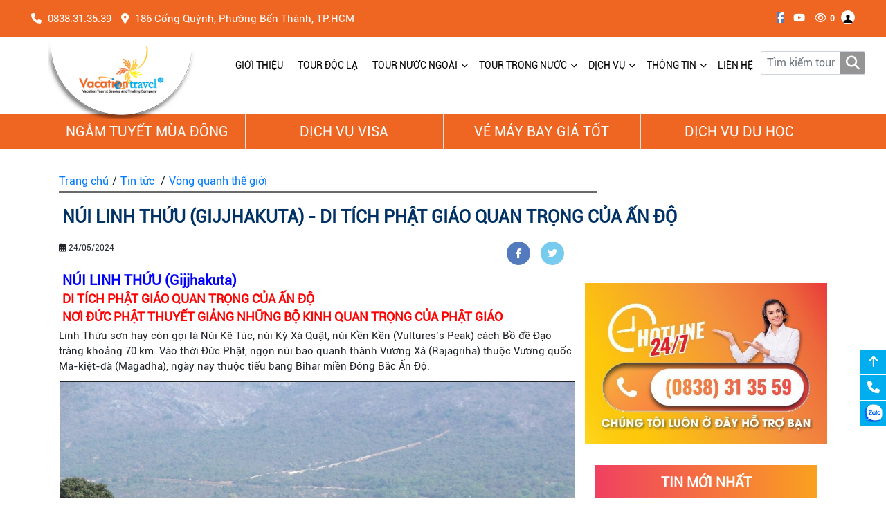

--- FILE ---
content_type: text/html; charset=UTF-8
request_url: https://vacationtravel.vn/tin-chi-tiet/nui-linh-thuu-gijjhakuta-di-tich-phat-giao-quan-trong-cua-an-do
body_size: 10358
content:
<!doctype html>
<html lang="en">
<head>
	<meta name="viewport" content="width=device-width, initial-scale=1, shrink-to-fit=no">
<meta http-equiv="Content-Type" content="text/html; charset=UTF-8">
<meta property="og:locale" content="vi_VN">
<meta name="format-detection" content="telephone=no">
<link rel="shortcut icon" href="https://vacationtravel.vn/logo.ico"/>
<meta property="og:url" content="https://vacationtravel.vn/tin-chi-tiet/nui-linh-thuu-gijjhakuta-di-tich-phat-giao-quan-trong-cua-an-do">
<meta name="facebook-domain-verification" content="eak8fo9jnk38z8fxrmxti48fsevqhk" />
	<meta name="description" content="Công Ty du lịch Vacation Travel chuyên cung cấp các Chương trình Tour Du Lịch Trong Nước/Ngoài Nước, Dịch vụ Du Lịch, Đại Lý Máy...">
	<meta name="keywords" content="Du lịch trong nước, du lịch nước ngoài, du lịch cao cấp, chất lượng, uy tín">
	<meta property="og:type" content="article">
	<meta property="og:title" content="NÚI LINH THỨU (Gijjhakuta) - DI TÍCH PHẬT GIÁO QUAN TRỌNG CỦA ẤN ĐỘ">	
	<meta property="og:image" content="https://vacationtravel.vn/images/news/13cbbcd6f77ee73d671a27ff559c7737.jpeg">
    <meta property="og:description" content="Công Ty du lịch Vacation Travel chuyên cung cấp các Chương trình Tour Du Lịch Trong Nước/Ngoài Nước, Dịch vụ Du Lịch, Đại Lý Máy...">
	<title>NÚI LINH THỨU (Gijjhakuta) - DI TÍCH PHẬT GIÁO QUAN TRỌNG CỦA ẤN ĐỘ</title>
    <link href="https://vacationtravel.vn/css/bootstrap.min.css" rel="stylesheet" type="text/css">
	<link href="https://vacationtravel.vn/css/mega_menu.min.css" rel="stylesheet" type="text/css">
	<link href="https://vacationtravel.vn/css/owl.carousel.min.css" rel="stylesheet" type="text/css">
	<link href="https://vacationtravel.vn/css/owl.theme.default.min.css" rel="stylesheet" type="text/css">
	<link href="https://vacationtravel.vn/css/flexslider.css" rel="stylesheet" type="text/css" media="screen" />
	<link href="https://vacationtravel.vn/css/style.css" rel="stylesheet" type="text/css">
	<link href="https://vacationtravel.vn/css/style_ex.css" rel="stylesheet" type="text/css">
	<link href="https://vacationtravel.vn/css/table_responsive.css" rel="stylesheet" type="text/css">
	<link href="https://vacationtravel.vn/css/grid.css" rel="stylesheet" type="text/css">
	<link href="https://vacationtravel.vn/css/s_banner.css" rel="stylesheet" type="text/css">
<!-- page style -->

<!-- Google Tag Manager -->
<script>(function(w,d,s,l,i){w[l]=w[l]||[];w[l].push({'gtm.start':
new Date().getTime(),event:'gtm.js'});var f=d.getElementsByTagName(s)[0],
j=d.createElement(s),dl=l!='dataLayer'?'&l='+l:'';j.async=true;j.src=
'https://www.googletagmanager.com/gtm.js?id='+i+dl;f.parentNode.insertBefore(j,f);
})(window,document,'script','dataLayer','GTM-5Q3JNK9');</script>
<!-- End Google Tag Manager -->

<!-- Facebook Pixel Code -->
<script>
function(f,b,e,v,n,t,s)
{
	if(f.fbq)return;n=f.fbq=function(){n.callMethod?n.callMethod.apply(n,arguments):n.queue.push(arguments)};
	if(!f._fbq)f._fbq=n;n.push=n;n.loaded=!0;n.version='2.0';
	n.queue=[];t=b.createElement(e);t.async=!0;
	t.src=v;s=b.getElementsByTagName(e)[0];
	s.parentNode.insertBefore(t,s)}(window, document,'script', 'https://connect.facebook.net/en_US/fbevents.js');
	fbq('init', '621420355843115');
	fbq('track', 'PageView');
</script>
<noscript> <img height="1" width="1" style="display:none" src="https://www.facebook.com/tr?id=621420355843115&ev=PageView&noscript=1" /> </noscript>
<!-- End Facebook Pixel Code -->
</head>
	
<body>
<!-- Google Tag Manager (noscript) -->
<noscript><iframe src="https://www.googletagmanager.com/ns.html?id=GTM-5Q3JNK9"
height="0" width="0" style="display:none;visibility:hidden"></iframe></noscript>
<!-- End Google Tag Manager (noscript) -->
<div class="fullwidth">
<div class="tophead">
	<div class="container-fluid">
		<div class="row">
			<div class="col-4 col-md-6">
								<span class="iconaddress d-sm-inline-block">
				<a href="tel:0838313539" target="_blank"><i class="fa fa-phone"></i></a></span>
				<span class="d-none d-sm-inline-block pr-3">0838.31.35.39</a></span>
												<span class="iconaddress d-sm-inline-block">
				<a href="https://goo.gl/maps/vdmKBFwiuBV68G8F7" target="_blank"><i class="fa fa-map-marker"></i></a></span>
				<span class="d-none d-sm-inline-block">186 Cống Quỳnh, Phường Bến Thành, TP.HCM</span>
							</div>
			<div class="col-8 col-md-6">
				<div class="submenu">
				  	  
				  <a href="https://www.facebook.com/vacationtravelsgn/" target="_blank" title="Facebook"><i class="fa fa-facebook" aria-hidden="true"></i></a>
				  				  				  <a href="https://www.youtube.com/channel/UCePwqjmjgMIRhWEehHST7qg" target="_blank" title="Youtube"><i class="fa fa-youtube" aria-hidden="true"></i></a>
				  				  				  				  				  <a href="https://vacationtravel.vn/chuong-trinh-tour-da-xem" title="Tour đã xem"><i class="fa fa-eye"></i><span title="Tour đã xem" class="cartnum">0</span></a>
				  
																<form>
						<a target="_blank" href="https://vacationtravel.vn/daily"><span class="avata"><img src="https://vacationtravel.vn/images/user1.png" alt="Đại lý"></span></a>	
						</form>
															   
				</div>
			</div>
		</div>
	</div>
</div>
<div class="bottomhead">
	<div class="container-fluid">
		<div class="row">
			<div class="menu">
				<nav id="menu-1" class="mega-menu">
					<section class="menu-list-items">
					<ul class="menu-logo"><a href="https://vacationtravel.vn" class="logo"><img src="https://vacationtravel.vn/images/logo.png" alt="Vacation Travel"></a>
						<li></li>
					</ul>
					<ul class="menu-links" style="display: none; max-height: 400px; overflow: auto;">
						<li><a href="https://vacationtravel.vn/gioi-thieu"><span class="title"> Giới thiệu</span></a></li>
												<li><a href="https://vacationtravel.vn/du-lich/dong-tour-doc-la"><span class="title">Tour độc lạ</span></a></li>						
																		<li class="hoverTrigger">
							<a href="https://vacationtravel.vn/du-lich/du-lich-nuoc-ngoai"><span class="title">TOUR NƯỚC NGOÀI</span>
							<div class="mobileTriggerButton"></div></a>
							<div class="drop-down grid-col-3 grid-demo offset-2-vertical effect-fade" style="transition: all 400ms ease;">
							<div class="grid-row">
								<a href="https://vacationtravel.vn/lich-khoi-hanh/du-lich-nuoc-ngoai"><i class="fa fa-angle-right"></i>Lịch khởi hành</a>
																<a href="https://vacationtravel.vn/du-lich/du-lich-nhat-ban"><i class="fa fa-angle-right"></i>Du lịch Nhật Bản</a>
																<a href="https://vacationtravel.vn/du-lich/du-lich-han-quoc"><i class="fa fa-angle-right"></i>Du lịch Hàn Quốc</a>
																<a href="https://vacationtravel.vn/du-lich/du-lich-my"><i class="fa fa-angle-right"></i>Du lịch Mỹ</a>
																<a href="https://vacationtravel.vn/du-lich/du-lich-dai-loan"><i class="fa fa-angle-right"></i>Du lịch Đài Loan</a>
																<a href="https://vacationtravel.vn/du-lich/du-lich-thai-lan"><i class="fa fa-angle-right"></i>Du lịch Thái Lan</a>
																<a href="https://vacationtravel.vn/du-lich/du-lich-trung-quoc"><i class="fa fa-angle-right"></i>Du lịch Trung Quốc</a>
																<a href="https://vacationtravel.vn/du-lich/du-lich-hong-kong"><i class="fa fa-angle-right"></i>Du lịch Hồng Kông</a>
																<a href="https://vacationtravel.vn/du-lich/du-lich-an-do"><i class="fa fa-angle-right"></i>Du lịch Ấn Độ</a>
																<a href="https://vacationtravel.vn/du-lich/du-lich-singapore-malaysia"><i class="fa fa-angle-right"></i>Du lịch Singapore - Malaysia</a>
																<a href="https://vacationtravel.vn/du-lich/du-lich-dubai"><i class="fa fa-angle-right"></i>Du lịch Dubai</a>
																<a href="https://vacationtravel.vn/du-lich/du-lich-bali"><i class="fa fa-angle-right"></i>Du lịch Bali</a>
																<a href="https://vacationtravel.vn/du-lich/du-lich-campuchia-lao"><i class="fa fa-angle-right"></i>Du lịch Campuchia - Lào</a>
																<a href="https://vacationtravel.vn/du-lich/du-lich-uc"><i class="fa fa-angle-right"></i>Du lịch Úc</a>
																<a href="https://vacationtravel.vn/du-lich/du-lich-chau-au"><i class="fa fa-angle-right"></i>Du lịch Châu Âu</a>
																<a href="https://vacationtravel.vn/du-lich/du-lich-canada"><i class="fa fa-angle-right"></i>Du lịch Canada</a>
																<a href="https://vacationtravel.vn/du-lich/du-lich-anh"><i class="fa fa-angle-right"></i>Du lịch Anh</a>
																<a href="https://vacationtravel.vn/du-lich/du-lich-srilanka"><i class="fa fa-angle-right"></i>Du lịch Srilanka</a>
																<a href="https://vacationtravel.vn/du-lich/du-lich-bhutan"><i class="fa fa-angle-right"></i>Du lịch BHUTAN</a>
																<a href="https://vacationtravel.vn/du-lich/du-lich-ai-cap"><i class="fa fa-angle-right"></i>Du lịch Ai Cập</a>
																<a href="https://vacationtravel.vn/du-lich/du-lich-nam-phi"><i class="fa fa-angle-right"></i>Du lịch Nam Phi</a>
																<a href="https://vacationtravel.vn/du-lich/du-lich-pakistan"><i class="fa fa-angle-right"></i>Du lịch PAKISTAN</a>
																<a href="https://vacationtravel.vn/du-lich/tour-doc-la"><i class="fa fa-angle-right"></i>DU LỊCH ĐỘC LẠ</a>
																<a href="https://vacationtravel.vn/du-lich/du-lich-tho-nhi-ky"><i class="fa fa-angle-right"></i>Du lịch Thổ Nhĩ Kỳ</a>
																
							</div>
							</div>
						</li>
												<li class="hoverTrigger">
							<a href="https://vacationtravel.vn/du-lich/du-lich-trong-nuoc"><span class="title">TOUR TRONG NƯỚC</span>
							<div class="mobileTriggerButton"></div></a>
							<div class="drop-down grid-col-3 grid-demo offset-2-vertical effect-fade" style="transition: all 400ms ease;">
							<div class="grid-row">
								<a href="https://vacationtravel.vn/lich-khoi-hanh/du-lich-trong-nuoc"><i class="fa fa-angle-right"></i>Lịch khởi hành</a>
																<a href="https://vacationtravel.vn/du-lich/du-lich-mien-bac"><i class="fa fa-angle-right"></i>Du lịch miền Bắc</a>
																<a href="https://vacationtravel.vn/du-lich/du-lich-mien-trung"><i class="fa fa-angle-right"></i>Du lịch miền Trung</a>
																<a href="https://vacationtravel.vn/du-lich/du-lich-mien-nam"><i class="fa fa-angle-right"></i>Du lịch miền Nam</a>
																
							</div>
							</div>
						</li>
												<li class="hoverTrigger"><a href="https://vacationtravel.vn/dich-vu-khac"><span class="title">Dịch vụ</span>
						<div class="mobileTriggerButton"></div></a>
						<div class="drop-down grid-col-3 grid-demo offset-2-vertical effect-fade" style="transition: all 400ms ease;">
						   <div class="grid-row">
						   								<a  href="https://vacationtravel.com.vn/du-lich/dong-tour-le-tet"><i class="fa fa-angle-right"></i>NGẮM TUYẾT MÙA ĐÔNG</a>
															<a  href="https://vacationtravel.com.vn/dich-vu-visa"><i class="fa fa-angle-right"></i>Dịch vụ Visa</a>
															<a  href="https://vacationtravel.vn/dich-vu/dich-vu-ve-may-bay-gia-tot"><i class="fa fa-angle-right"></i>Vé Máy Bay giá tốt</a>
															<a  href="https://vacationtravel.vn/dich-vu/khach-san"><i class="fa fa-angle-right"></i>Dịch vụ Thuê Xe</a>
															<a  href="https://vacationtravel.vn/dich-vu/bao-hiem-du-lich"><i class="fa fa-angle-right"></i>Bảo hiểm du lịch</a>
															<a  href="https://vacationtravel.vn/dich-vu/sim-4g5g-du-lich"><i class="fa fa-angle-right"></i>Sim 4G/5G du lịch</a>
															<a  href="https://vacationtravel.vn/dich-vu/dich-vu-khach-san-gia-tot"><i class="fa fa-angle-right"></i>Dịch vụ Khách Sạn giá tốt</a>
															<a target="_blank" href="https://khaianh.edu.vn/"><i class="fa fa-angle-right"></i>Dịch vụ du học</a>
								   
						   </div>
						</div>
						</li>						
						<li class="hoverTrigger"><a href="https://vacationtravel.vn/tin-tuc"><span class="title"> Thông tin</span>
						<div class="mobileTriggerButton"></div></a>
						<div class="drop-down grid-col-3 grid-demo offset-3-vertical effect-fade" style="transition: all 400ms ease;">
						   <div class="grid-row">
																	<a href="https://vacationtravel.vn/tin-tuc/vong-quanh-the-gioi"><i class="fa fa-angle-right"></i>Vòng quanh thế giới</a>
																	<a href="https://vacationtravel.vn/tin-tuc/kham-pha-viet-nam"><i class="fa fa-angle-right"></i>Khám phá Việt Nam</a>
																	<a href="https://vacationtravel.vn/tin-tuc/van-hoa-giai-tri"><i class="fa fa-angle-right"></i>Văn hóa -  Ẩm thực</a>
																	<a href="https://vacationtravel.vn/tin-tuc/thong-tin-ve-visa"><i class="fa fa-angle-right"></i>Thông tin về VISA</a>
																	<a href="https://vacationtravel.vn/tin-tuc/gioi-thieu-sim-4g-wifi-quoc-te"><i class="fa fa-angle-right"></i>Giới Thiệu Sim 4G + Wifi Quốc Tế</a>
																	<a href="https://vacationtravel.vn/tin-tuc/tuyen-dung-nhan-su"><i class="fa fa-angle-right"></i>Tuyển dụng nhân sự</a>
																	<a href="https://vacationtravel.vn/tin-tuc/tin-khuyen-mai"><i class="fa fa-angle-right"></i>Tin Tức Vacation Travel</a>
																	<a href="https://vacationtravel.vn/tin-tuc/cam-nang-du-lich"><i class="fa fa-angle-right"></i>Cẩm nang du lịch</a>
														   </div>
						</div>
						</li>
						<li><a href="https://vacationtravel.vn/lien-he"><span class="title"> Liên hệ</span></a></li>
						<li>
							<form name="FormSearch" action="https://vacationtravel.vn/tim-kiem" method="post">
							<input type="hidden" name="_token" value="uDu5fsBlxkRfeJgdEBjPmS5oAJttcYXnoRDwxVai">							<div class="input-group search">
							  	<input required type="text" class="form-control" id="strKeyword" name="strKeyword" value="" placeholder="Tìm kiếm tour" aria-describedby="basic-addon2">
							  	<div class="input-group-append">
							    	<button type="submit" class="input-group-text" id="inputGroup-sizing-lg"><i class="fa fa-search" aria-hidden="true"></i></button>
							  	</div>
								</div>	
							</form>								
						</li>
					</ul>
					</section>
				</nav>
			</div>
		</div>
	</div>
</div><div class="pb-5"></div>
<div class="tourservice">
	<div class="container">
		<div class="row">
										<div class="col-6 col-sm boxtourservice border-right border-top"><a  href="https://vacationtravel.com.vn/du-lich/dong-tour-le-tet">NGẮM TUYẾT MÙA ĐÔNG</a></div>
													<div class="col-6 col-sm boxtourservice border-right border-top"><a  href="https://vacationtravel.com.vn/dich-vu-visa">Dịch vụ Visa</a></div>
													<div class="col-6 col-sm boxtourservice border-right border-top"><a  href="https://vacationtravel.vn/dich-vu/dich-vu-ve-may-bay-gia-tot">Vé Máy Bay giá tốt</a></div>
												<div class="col-6 col-sm boxtourservice border-top"><a target="_blank" href="https://khaianh.edu.vn/">Dịch vụ du học</a></div>
								</div>
	</div>	
</div>
<div class="news">
	<div class="container">
    	<div class="row pt-5">
			<div class="col-12">
				<nav class="breabcrumb"><a href="https://vacationtravel.vn">Trang chủ</a>/<a href="https://vacationtravel.vn/tin-tuc">Tin tức</a>				
				/<a href="https://vacationtravel.vn/tin-tuc/vong-quanh-the-gioi">Vòng quanh thế giới</a></nav>
				<h1 class="title">NÚI LINH THỨU (Gijjhakuta) - DI TÍCH PHẬT GIÁO QUAN TRỌNG CỦA ẤN ĐỘ</h1>
			</div>
			<div class="col-md-8 pr-md-0">
				<div class="tour-info-line clearfix">
					<div class="tour-info fl">
						<span aria-hidden="true" class="glyphicon glyphicon-calendar"></span>
						<span class="font-style-2 color-dark-2"><i class="fa fa-calendar"></i> 24/05/2024</span>
					</div>
					<div class="awe-social fright">
						<a href="//www.facebook.com/sharer.php?u=https://vacationtravel.vn/tin-chi-tiet/nui-linh-thuu-gijjhakuta-di-tich-phat-giao-quan-trong-cua-an-do" data-label="Facebook" onclick="window.open(this.href,this.title,'width=500,height=500,top=300px,left=300px');  return false;" rel="nofollow" target="_blank" title="Share on Facebook"><i class="fa fa-facebook"></i> </a>
						<a href="//twitter.com/share?url=https://vacationtravel.vn/tin-chi-tiet/nui-linh-thuu-gijjhakuta-di-tich-phat-giao-quan-trong-cua-an-do" onclick="window.open(this.href,this.title,'width=500,height=500,top=300px,left=300px');  return false;" rel="nofollow" target="_blank" title="Share on Twitter"><i class="fa fa-twitter"></i> </a>
					</div>
				</div>
				<div class="blog-list-text color-grey-3"><h2><span style="color:#0000ff;"><strong>NÚI LINH THỨU (Gijjhakuta)&nbsp;</strong></span></h2>

<h3><span style="color:#ff0000;"><strong>DI TÍCH PHẬT GIÁO QUAN TRỌNG CỦA ẤN ĐỘ</strong></span></h3>

<h3><span style="color:#ff0000;"><strong>NƠI ĐỨC PHẬT THUYẾT GIẢNG NHỮNG BỘ KINH QUAN TRỌNG CỦA PHẬT GIÁO</strong></span></h3>

<p>Linh Thứu sơn hay còn gọi là Núi Kê Túc, núi Kỳ Xà Quật, núi Kền Kền (Vultures’s Peak) cách Bồ đề Đạo tràng khoảng 70 km. Vào thời Đức Phật, ngọn núi bao quanh thành Vương Xá (Rajagriha) thuộc Vương quốc Ma-kiệt-đà (Magadha), ngày nay thuộc tiểu bang Bihar miền Đông Bắc Ấn Độ.</p>

<p style="text-align: center;"><img alt="" src="/storage/photos/1/vong quanh the gioi/dinhnuilinhthu.jpeg" style="border-width: 1px; border-style: solid; margin: 1px; width: 100%;" /></p>

<p>Núi Linh Thứu trong tiếng Pali là Gijjhakuta có nghĩa là ngọn núi Kền Kền vì trên đỉnh núi có tảng đá với hình dạng giống đầu của con chim thú. Nơi đây đã từng là hương thất của Đức Phật, am thất của các vị đại đệ tử như Xá-lợi-phất (Sariputta), Ma-ha-ca-diếp (Maha Kassapa), Mục-kiền-liên (Moggallana) và A nan. Nơi đây, Đức Phật cùng đại chúng hội Tỳ khưu tuyên thuyết pháp âm diệu nghĩa. So với núi Yên Tử tại tỉnh Bắc Ninh chiều cao của nó bằng 1/6 cho đến 1/8. Khu vực xung quanh núi là những rặng cây rậm rạp, tươi tốt, xa xa là các dãy núi liên hoàn, các đồng ruộng bát ngát, các làng mạc và những phố xá nằm rải rác quanh đồi núi.</p>

<p style="text-align: center;"><img alt="" src="/storage/photos/1/vong quanh the gioi/445601672_476196564849354_5890088013251449198_n.jpeg" style="border-width: 1px; border-style: solid; margin: 1px; width: 100%;" /></p>

<p>Với vị trí thuận lợi cho việc tu tập và đi khất thực của chư Tăng, Đức Phật đã chọn nơi đây làm chỗ cho tăng đoàn cư trú. Xung quanh triền núi có nhiều hang động, thiền thất của các vị thánh đệ tử.</p>

<p>Sau khi chứng đắc đạo quả Chính Đẳng Giác, Đức Thế Tôn du hóa hoằng pháp, thu nhận đồ chúng đệ tử ngày càng đông. Trong đó, kể đến có đức vua Tần-bà-sa-la (Bimbisara) – quân vương của đế chế Ma-kiệt-đà (Magadha) một trong những vương quốc hùng cường trong 16 quốc gia thời bấy giờ cũng đã quy y với Đức phật với tư cách là cư sĩ. Nổi tiếng với lòng mộ đạo, quý kính Đức Phật, đức vua đã cho người xây những bậc tầng cấp đi lên đỉnh núi – nơi Đức Thế Tôn an ngự - để có thể gần gũi với Ngài và nghe pháp. Đức vua là vị minh quân hỗ trợ đắc lực cho tăng đoàn trong công cuộc hoằng pháp. Ngày nay giữa lưng chừng triền núi có tấm bảng ghi lại sự kiện vua Tần-bà-sa-la xuống kiệu bộ hành lên đỉnh núi để đỉnh lễ Đức Phật.</p>

<p>Để có thể chiêm ngưỡng Linh&nbsp; Thứu Sơn&nbsp;nói riêng và tìm về với cội nguồn của Phật giáo nói riêng, kính mời Quý Phật tử đồng hành cùng với Vacation Travel trong chương trình:&nbsp;</p>

<h3 style="text-align: center;"><a href="https://vacationtravel.com.vn/chuong-trinh-tour/chuong-trinh-hanh-huong-an-do"><span style="color:#0000ff;"><strong>CHƯƠNG TRÌNH HÀNH HƯƠNG ĐẤT PHẬT ẤN ĐỘ -&nbsp;CHIÊM BÁI PHẬT TÍCH TỨ ĐỘNG TÂM</strong></span></a></h3></div>
								<div class="othernews" >
					<p><b>Tin tức khác:</b></p>
					<ul>
										<li><a href="https://vacationtravel.vn/tin-chi-tiet/hu-vien-biblioteca-joanina-tuyet-tac-baroque-va-nguoi-gac-sach-ky-la-bang-loai-doi">Thư viện Biblioteca Joanina – Tuyệt tác Baroque và “người gác sách” kỳ lạ bằng loài dơi</a></li>
										<li><a href="https://vacationtravel.vn/tin-chi-tiet/co-tran-thanh-nham-trai-nghiem-co-kinh-ben-song-quy-chau">Cổ Trấn Thanh Nham – Trải nghiệm cổ kính bên sông Quý Châu</a></li>
										<li><a href="https://vacationtravel.vn/tin-chi-tiet/thien-ho-mieu-trai-ngoi-lang-nguoi-mieu-lon-nhat-quy-chau">Thiên Hộ Miêu Trại – Ngôi làng người Miêu lớn nhất Quý Châu</a></li>
										<li><a href="https://vacationtravel.vn/tin-chi-tiet/tho-nhi-kythoi-tiet-thang-9-10">Thời tiết Thổ Nhĩ Kỳ tháng 9, 10 có đẹp không? Có nên đi du lịch?</a></li>
										<li><a href="https://vacationtravel.vn/tin-chi-tiet/du-lich-tho-nhi-ky-co-an-toan-khong-co-nen-di-tho-nhi-ky-nam-2025">Du lịch Thổ Nhĩ Kỳ có an toàn không? Có nên đi Thổ Nhĩ Kỳ năm 2025?</a></li>
										<li><a href="https://vacationtravel.vn/tin-chi-tiet/tour-du-lich-tho-nhi-ky-kham-pha-diem-den-hap-dan-va-am-thuc-doc-dao">Tour Du Lịch Thổ Nhĩ Kỳ – Khám Phá Điểm Đến Hấp Dẫn Và Ẩm Thực Độc Đáo</a></li>
										<li><a href="https://vacationtravel.vn/tin-chi-tiet/le-hoi-mua-thu-nhat-ban-9-10">Lễ Hội Mùa Thu Nhật Bản 2025: Trọn Vẹn Văn Hóa & Sắc Đỏ</a></li>
										<li><a href="https://vacationtravel.vn/tin-chi-tiet/tour-ai-cap-9n8d-cairo-bahariya-luxor-bien-do">Tour Ai Cập 9N8Đ: Khám Phá Luxor, Cairo, Sa Mạc Bahariya & Biển Đỏ – Hành Trình Huyền Bí Về Xứ Sở Pharaoh</a></li>
										<li><a href="https://vacationtravel.vn/tin-chi-tiet/vong-tien-coc-mua-thu-kham-pha-ve-dep-la-vang-tuyet-my-tai-chon-bong-lai-trung-quoc">Vọng Tiên Cốc Mùa Thu – Khám Phá Vẻ Đẹp Lá Vàng Tuyệt Mỹ Tại “Chốn Bồng Lai” Trung Quốc</a></li>
										<li><a href="https://vacationtravel.vn/tin-chi-tiet/dao-nami-mua-thu-buc-tranh-thien-nhien-tuyet-dep-o-han-quoc">Đảo Nami mùa thu – Bức tranh thiên nhiên tuyệt đẹp ở Hàn Quốc</a></li>
										</ul>
				</div>
											</div>
			<div class="col-md-4 pt-5">
				<div class="pt-5">
		<a href="tel:02873061139" target="_blank"><img src="https://vacationtravel.vn/images/companyinfo/hotline.jpg" alt="HỖ TRỢ KHÁCH HÀNG"></a>
	</div>
<div class="col-12 pt-5">
	<div class="box-support">
		<div class="titlenewsrelationship p-4">Tin mới nhất</div>
		<div class="sliderelationship">
						<div class="row no-gutters py-2">
				<div class="col-md-4">
					<div class="shadow-sm p-2">
						<a href="https://vacationtravel.vn/tin-chi-tiet/tour-my-mua-thu" title="Du Lịch Mỹ Mùa Thu 2025: Ngắm Lá Đỏ, Tham Quan Bờ Đông Bờ Tây – Giá Tốt, Khởi Hành Liên Tục">
						<img class="border" src="https://vacationtravel.vn/images/news/screenshot-2025-07-17-120428.png" alt="Du Lịch Mỹ Mùa Thu 2025: Ngắm Lá Đỏ, Tham Quan Bờ Đông Bờ Tây – Giá Tốt, Khởi Hành Liên Tục"></a>
					</div>
				</div>
				<div class="col-md-8">  
					<div class="caption p-3">
						<a class="title-tour" href="https://vacationtravel.vn/tin-chi-tiet/tour-my-mua-thu" title="Du Lịch Mỹ Mùa Thu 2025: Ngắm Lá Đỏ, Tham Quan Bờ Đông Bờ Tây – Giá Tốt, Khởi Hành Liên Tục">Du Lịch Mỹ Mùa Thu 2025: Ngắm Lá Đỏ, Tham Quan Bờ Đông Bờ Tây – Giá Tốt, Khởi Hành Liên Tục</a>
					</div>
				</div>
			</div>
						<div class="row no-gutters py-2">
				<div class="col-md-4">
					<div class="shadow-sm p-2">
						<a href="https://vacationtravel.vn/tin-chi-tiet/httpswwwvacationtravelcomvntour-bo-tay-my-sale-2-9" title="[SALE 2/9] Tour Bờ Tây Mỹ – Giảm 10 Triệu Khi Đăng Ký Nhóm 2 Khách | Vacation Travel">
						<img class="border" src="https://vacationtravel.vn/images/news/mung-dai-le-2-9.png" alt="[SALE 2/9] Tour Bờ Tây Mỹ – Giảm 10 Triệu Khi Đăng Ký Nhóm 2 Khách | Vacation Travel"></a>
					</div>
				</div>
				<div class="col-md-8">  
					<div class="caption p-3">
						<a class="title-tour" href="https://vacationtravel.vn/tin-chi-tiet/httpswwwvacationtravelcomvntour-bo-tay-my-sale-2-9" title="[SALE 2/9] Tour Bờ Tây Mỹ – Giảm 10 Triệu Khi Đăng Ký Nhóm 2 Khách | Vacation Travel">[SALE 2/9] Tour Bờ Tây Mỹ – Giảm 10 Triệu Khi Đăng Ký Nhóm 2 Khách | Vacation Travel</a>
					</div>
				</div>
			</div>
						<div class="row no-gutters py-2">
				<div class="col-md-4">
					<div class="shadow-sm p-2">
						<a href="https://vacationtravel.vn/tin-chi-tiet/top-9-quan-an-chay-o-kyoto-goi-y-tuyet-voi-cho-chuyen-du-lich-nhat-ban-tu-tuc" title="Top 9 Quán Ăn Chay Ở Kyoto – Gợi Ý Tuyệt Vời Cho Chuyến Du Lịch Nhật Bản Tự Túc">
						<img class="border" src="https://vacationtravel.vn/images/news/top-9-quan-an-chay-o-kyoto.jpg" alt="Top 9 Quán Ăn Chay Ở Kyoto – Gợi Ý Tuyệt Vời Cho Chuyến Du Lịch Nhật Bản Tự Túc"></a>
					</div>
				</div>
				<div class="col-md-8">  
					<div class="caption p-3">
						<a class="title-tour" href="https://vacationtravel.vn/tin-chi-tiet/top-9-quan-an-chay-o-kyoto-goi-y-tuyet-voi-cho-chuyen-du-lich-nhat-ban-tu-tuc" title="Top 9 Quán Ăn Chay Ở Kyoto – Gợi Ý Tuyệt Vời Cho Chuyến Du Lịch Nhật Bản Tự Túc">Top 9 Quán Ăn Chay Ở Kyoto – Gợi Ý Tuyệt Vời Cho Chuyến Du Lịch Nhật Bản Tự Túc</a>
					</div>
				</div>
			</div>
						<div class="row no-gutters py-2">
				<div class="col-md-4">
					<div class="shadow-sm p-2">
						<a href="https://vacationtravel.vn/tin-chi-tiet/top-8-mon-ngon-nhat-dinh-phai-thu-khi-den-hang-chau" title="TOP 8 MÓN NGON NHẤT ĐỊNH PHẢI THỬ KHI ĐẾN HÀNG CHÂU">
						<img class="border" src="https://vacationtravel.vn/images/news/mon-an-hang-chau-thit-dong-ba-1.jpg" alt="TOP 8 MÓN NGON NHẤT ĐỊNH PHẢI THỬ KHI ĐẾN HÀNG CHÂU"></a>
					</div>
				</div>
				<div class="col-md-8">  
					<div class="caption p-3">
						<a class="title-tour" href="https://vacationtravel.vn/tin-chi-tiet/top-8-mon-ngon-nhat-dinh-phai-thu-khi-den-hang-chau" title="TOP 8 MÓN NGON NHẤT ĐỊNH PHẢI THỬ KHI ĐẾN HÀNG CHÂU">TOP 8 MÓN NGON NHẤT ĐỊNH PHẢI THỬ KHI ĐẾN HÀNG CHÂU</a>
					</div>
				</div>
			</div>
						<div class="row no-gutters py-2">
				<div class="col-md-4">
					<div class="shadow-sm p-2">
						<a href="https://vacationtravel.vn/tin-chi-tiet/tour-my-mua-thu-2025-gia-chi-tu-53900000d-lich-khoi-hanh-lien-tuc" title="Tour Mỹ mùa thu 2025 – Giá chỉ từ 53.900.000đ | Lịch khởi hành liên tục">
						<img class="border" src="https://vacationtravel.vn/images/news/mua-thu-nuoc-my-6-1-2.jpg" alt="Tour Mỹ mùa thu 2025 – Giá chỉ từ 53.900.000đ | Lịch khởi hành liên tục"></a>
					</div>
				</div>
				<div class="col-md-8">  
					<div class="caption p-3">
						<a class="title-tour" href="https://vacationtravel.vn/tin-chi-tiet/tour-my-mua-thu-2025-gia-chi-tu-53900000d-lich-khoi-hanh-lien-tuc" title="Tour Mỹ mùa thu 2025 – Giá chỉ từ 53.900.000đ | Lịch khởi hành liên tục">Tour Mỹ mùa thu 2025 – Giá chỉ từ 53.900.000đ | Lịch khởi hành liên tục</a>
					</div>
				</div>
			</div>
						<p class="text-right mb-0 mt-3"><a href="https://vacationtravel.vn/tin-tuc" class="btnviewmore">Xem thêm <i style="padding-top:7px" class="fa fa-angle-double-right" aria-hidden="true"></i></a></p>
		</div>		  
	</div>
</div>
<div class="col-12 pt-5">
	<div class="box-support">
		<div class="titlenewsrelationship p-4"><a href="https://vacationtravel.vn/tin-tuc/vong-quanh-the-gioi">Vòng quanh thế giới</a></div>
		<div class="sliderelationship">
						<div class="row no-gutters py-2">
				<div class="col-md-4">
					<div class="shadow-sm p-2">
						<a href="https://vacationtravel.vn/tin-chi-tiet/hu-vien-biblioteca-joanina-tuyet-tac-baroque-va-nguoi-gac-sach-ky-la-bang-loai-doi" title="Thư viện Biblioteca Joanina – Tuyệt tác Baroque và “người gác sách” kỳ lạ bằng loài dơi">
						<img class="border" src="https://vacationtravel.vn/images/news/thuvienco-bodaonha.jpg" alt="Thư viện Biblioteca Joanina – Tuyệt tác Baroque và “người gác sách” kỳ lạ bằng loài dơi"></a>
					</div>
				</div>
				<div class="col-md-8">  
					<div class="caption p-3">
						<a class="title-tour" href="https://vacationtravel.vn/tin-chi-tiet/hu-vien-biblioteca-joanina-tuyet-tac-baroque-va-nguoi-gac-sach-ky-la-bang-loai-doi" title="Thư viện Biblioteca Joanina – Tuyệt tác Baroque và “người gác sách” kỳ lạ bằng loài dơi">Thư viện Biblioteca Joanina – Tuyệt tác Baroque và “người gác sách” kỳ lạ bằng loài dơi</a>
					    <span><a class="fright"><i class="fa-regular fa-eye"></i> 331 </a><span>
					</div>
				</div>
			</div>
						<div class="row no-gutters py-2">
				<div class="col-md-4">
					<div class="shadow-sm p-2">
						<a href="https://vacationtravel.vn/tin-chi-tiet/co-tran-thanh-nham-trai-nghiem-co-kinh-ben-song-quy-chau" title="Cổ Trấn Thanh Nham – Trải nghiệm cổ kính bên sông Quý Châu">
						<img class="border" src="https://vacationtravel.vn/images/news/co-tran-thanh-nham23.jpg" alt="Cổ Trấn Thanh Nham – Trải nghiệm cổ kính bên sông Quý Châu"></a>
					</div>
				</div>
				<div class="col-md-8">  
					<div class="caption p-3">
						<a class="title-tour" href="https://vacationtravel.vn/tin-chi-tiet/co-tran-thanh-nham-trai-nghiem-co-kinh-ben-song-quy-chau" title="Cổ Trấn Thanh Nham – Trải nghiệm cổ kính bên sông Quý Châu">Cổ Trấn Thanh Nham – Trải nghiệm cổ kính bên sông Quý Châu</a>
					    <span><a class="fright"><i class="fa-regular fa-eye"></i> 313 </a><span>
					</div>
				</div>
			</div>
						<div class="row no-gutters py-2">
				<div class="col-md-4">
					<div class="shadow-sm p-2">
						<a href="https://vacationtravel.vn/tin-chi-tiet/thien-ho-mieu-trai-ngoi-lang-nguoi-mieu-lon-nhat-quy-chau" title="Thiên Hộ Miêu Trại – Ngôi làng người Miêu lớn nhất Quý Châu">
						<img class="border" src="https://vacationtravel.vn/images/news/screenshot-2025-09-25-103824.png" alt="Thiên Hộ Miêu Trại – Ngôi làng người Miêu lớn nhất Quý Châu"></a>
					</div>
				</div>
				<div class="col-md-8">  
					<div class="caption p-3">
						<a class="title-tour" href="https://vacationtravel.vn/tin-chi-tiet/thien-ho-mieu-trai-ngoi-lang-nguoi-mieu-lon-nhat-quy-chau" title="Thiên Hộ Miêu Trại – Ngôi làng người Miêu lớn nhất Quý Châu">Thiên Hộ Miêu Trại – Ngôi làng người Miêu lớn nhất Quý Châu</a>
					    <span><a class="fright"><i class="fa-regular fa-eye"></i> 320 </a><span>
					</div>
				</div>
			</div>
						<div class="row no-gutters py-2">
				<div class="col-md-4">
					<div class="shadow-sm p-2">
						<a href="https://vacationtravel.vn/tin-chi-tiet/tho-nhi-kythoi-tiet-thang-9-10" title="Thời tiết Thổ Nhĩ Kỳ tháng 9, 10 có đẹp không? Có nên đi du lịch?">
						<img class="border" src="https://vacationtravel.vn/images/news/tho-nhi-ky-1.jpg" alt="Thời tiết Thổ Nhĩ Kỳ tháng 9, 10 có đẹp không? Có nên đi du lịch?"></a>
					</div>
				</div>
				<div class="col-md-8">  
					<div class="caption p-3">
						<a class="title-tour" href="https://vacationtravel.vn/tin-chi-tiet/tho-nhi-kythoi-tiet-thang-9-10" title="Thời tiết Thổ Nhĩ Kỳ tháng 9, 10 có đẹp không? Có nên đi du lịch?">Thời tiết Thổ Nhĩ Kỳ tháng 9, 10 có đẹp không? Có nên đi du lịch?</a>
					    <span><a class="fright"><i class="fa-regular fa-eye"></i> 409 </a><span>
					</div>
				</div>
			</div>
						<div class="row no-gutters py-2">
				<div class="col-md-4">
					<div class="shadow-sm p-2">
						<a href="https://vacationtravel.vn/tin-chi-tiet/du-lich-tho-nhi-ky-co-an-toan-khong-co-nen-di-tho-nhi-ky-nam-2025" title="Du lịch Thổ Nhĩ Kỳ có an toàn không? Có nên đi Thổ Nhĩ Kỳ năm 2025?">
						<img class="border" src="https://vacationtravel.vn/images/news/visathonhiky3.jpg" alt="Du lịch Thổ Nhĩ Kỳ có an toàn không? Có nên đi Thổ Nhĩ Kỳ năm 2025?"></a>
					</div>
				</div>
				<div class="col-md-8">  
					<div class="caption p-3">
						<a class="title-tour" href="https://vacationtravel.vn/tin-chi-tiet/du-lich-tho-nhi-ky-co-an-toan-khong-co-nen-di-tho-nhi-ky-nam-2025" title="Du lịch Thổ Nhĩ Kỳ có an toàn không? Có nên đi Thổ Nhĩ Kỳ năm 2025?">Du lịch Thổ Nhĩ Kỳ có an toàn không? Có nên đi Thổ Nhĩ Kỳ năm 2025?</a>
					    <span><a class="fright"><i class="fa-regular fa-eye"></i> 404 </a><span>
					</div>
				</div>
			</div>
						<p class="text-right mb-0 mt-3"><a href="https://vacationtravel.vn/tin-tuc/vong-quanh-the-gioi" class="btnviewmore">Xem thêm <i style="padding-top:7px" class="fa fa-angle-double-right" aria-hidden="true"></i></a></p>
		</div>  
	</div>
</div>
			</div>
		</div>
	</div>
</div>
 
<section id="logo_customer">
  <div class="container">
   <div class="col-sm-12 text-center">
		<h2 class="titletour"><span>KHÁCH HÀNG TIÊU BIỂU</span></h2>
	</div>
    <div class="owl-logo owl-carousel owl-theme">
            <a  class="logo"><img src="https://vacationtravel.vn/images/infbanner/logo-doi-tac-acb_1.png" width="100%" alt="ACB"></a>
            <a  class="logo"><img src="https://vacationtravel.vn/images/infbanner/logo-doi-tac-bia-saigon_1.png" width="100%" alt="Bia Sài Gòn"></a>
            <a  class="logo"><img src="https://vacationtravel.vn/images/infbanner/logo-doi-tac-casumina_1.png" width="100%" alt="Casumina"></a>
            <a  class="logo"><img src="https://vacationtravel.vn/images/infbanner/logo-doi-tac-danone.png" width="100%" alt="Danone"></a>
            <a  class="logo"><img src="https://vacationtravel.vn/images/infbanner/logo-doi-tac-diana.png" width="100%" alt="Diana"></a>
            <a  class="logo"><img src="https://vacationtravel.vn/images/infbanner/logo-doi-tac-dksh.png" width="100%" alt="DKSH"></a>
            <a  class="logo"><img src="https://vacationtravel.vn/images/infbanner/logo-doi-tac-futa.png" width="100%" alt="FUTA"></a>
            <a  class="logo"><img src="https://vacationtravel.vn/images/infbanner/logo-doi-tac-sacombank.png" width="100%" alt="SACOMBANK"></a>
            <a  class="logo"><img src="https://vacationtravel.vn/images/infbanner/logo-doi-tac-sjc.png" width="100%" alt="SJC"></a>
            <a  class="logo"><img src="https://vacationtravel.vn/images/infbanner/logo-doi-tac-tdt.png" width="100%" alt="TDT"></a>
            
    </div>
  </div>
</section>
<footer>
		<div class="topfooter">
			<div class="subfooter">
				<div class="container-fluid">
					<div class="line mb-md-5"></div>
					<div class="row">
						<div class="col-md-6 col-12">
												   <h3>CÔNG TY TNHH DỊCH VỤ - DU LỊCH – THƯƠNG MẠI KỲ NGHỈ</h3>
																		<p><b>Trụ sở ch&iacute;nh:</b> 186 Cống Quỳnh, Phường Bến Thành, TP.HCM<br />
						<b>Điện thoại:</b> <strong><a target="_blank" href="tel:02873061139">+84.28.73.06.11.39</a></strong><br />
<b>Website:</b> vacationtravel.com.vn - kynghi.vn<br />
<b>Email:</b> <a href="mailto:info@vacationtravel.com.vn" target="_blank">info@vacationtravel.com.vn</a></p>

<h3>GIẤY PH&Eacute;P KINH DOANH DỊCH VỤ LỮ H&Agrave;NH QUỐC TẾ</h3>

<p>Số GP/ No: 7<strong>9-201/ 2016/ TCDL &ndash; GPLHQT</strong><br />
Do Tổng Cục Du Lịch cấp ng&agrave;y 17/5/2016<br />
<b>Số ĐKKD: 030 5272 167 được cấp bởi sở kế hoạch v&agrave; đầu tư TP. Hồ Ch&iacute; Minh.</b><br />
Đăng k&yacute; lần đầu ng&agrave;y 17/10/2007, Đăng k&yacute; thay đổi lần 05 ng&agrave;y 09/01/2016</p>

<p><strong>M&atilde; Số Thuế: 030 5272 167</strong></p>

<p>&nbsp;</p>
					   </div>
						<div class="col-md-3 col-12">
<h3>ĐĂNG KÝ NHẬN TIN KHUYẾN MÃI</h3>
<div class="input-group mb-3">
	<form class="form_tellaf" name="form_tellaf" method="POST" action="https://vacationtravel.vn/mailletter">
	<input type="hidden" name="_token" value="uDu5fsBlxkRfeJgdEBjPmS5oAJttcYXnoRDwxVai">	<input required type="text" class="form-control" Placeholder="Nhập email của bạn" id="email" name="email" email=1 alt="Email">
	<div class="input-group-append">
		<button class="btn btn-outline-secondary" type="submit" id="button-addon2">Gửi</button>
	</div>
  </form>
</div>
							<h3><a href="#">CHÍNH SÁCH BẢO MẬT</a></h3>
							<h3>CHẤP NHẬN THANH TOÁN</h3>
							<div class="group"><img src="https://vacationtravel.vn/images/icon-mastercard.jpg" alt="Master card">
							<img src="https://vacationtravel.vn/images/icon-visa.jpg" alt="Visa">
							<img src="https://vacationtravel.vn/images/icon-jcb.jpg" alt="JCB">
							<img src="https://vacationtravel.vn/images/icon-123pay.jpg" alt="123Pay">
							</div>
							<h3>CHỨNG NHẬN</h3>
							<div class="group"><a target="_blank" href="http://online.gov.vn/Home/WebDetails/88292"> <img alt="Đăng ký Bộ Công Thương" title="Đăng ký Bộ Công Thương" src="https://vacationtravel.vn/images/dang-ky-bo-cong-thuong.png"/></a></div>
						</div>
						<div class="col-md-3 col-12">
							<h3>KẾT NỐI VỚI CHÚNG TÔI</h3>
							<div class="social">
							<ul class="share bd-example-tooltips">
							 							  <li><a href="https://www.facebook.com/vacationtravelsgn/" data-toggle="tooltip" target="_blank" data-placement="top" title="Facebook"><img src="https://vacationtravel.vn/images/icon/icon-facebook.png" alt=""/></a></li>
							  							  							  <li><a href="https://www.youtube.com/channel/UCePwqjmjgMIRhWEehHST7qg" data-toggle="tooltip" target="_blank" data-placement="top" title="Youtube"><img src="https://vacationtravel.vn/images/icon/icon-youtube.png" alt=""/></a></li>
							  							  						   </ul>
							</div>
														<div class="group"><a href="tel:0838313539">
							<img src="https://vacationtravel.vn/images/companyinfo/hotline-01.png" alt="Hotline">
							</a></div>
																					<div class="group"><a href="https://zalo.me/800804600259323803">
							<img src="https://vacationtravel.vn/images/companyinfo/vacation-zalo-oa.png" alt="Zalo OA">
							</a></div>
													</div>
					</div>
				</div>
			</div>
		</div>
		<div class="bottomfooter">
			<div class="container-fluid">
				<div class="row">
					<div class="col-12">
						<p>Bản quyền của Vacation Travel ® 2025. Bảo lưu mọi quyền. Ghi rõ nguồn "www.vacationtravel.com.vn" ® khi sử dụng lại thông tin từ website này</p>
					</div>
				</div>
			</div>
		</div>
	</footer>
	<div class="wrapper-rightbot">
	   <ul>
		  <li class="">
			 <a href="#" id="back-to-top"><i class="fa fa-arrow-up"></i></a>
		  </li>    
						<li class="">
			 <i class="fa fa-phone"></i>
			 <div class="slider">
			   <a href="tel:0838313539"><p>0838.31.35.39</p></a>
			 </div>
		    </li>
									<li class="">
			 <a target="_blank" href="https://zalo.me/800804600259323803"><i class="fa fa-zalo"></i></a>
			</li>
				   </ul>
	</div><!-- Messenger Plugin chat Code -->
    <div id="fb-root"></div>

    <!-- Your Plugin chat code -->
    <div id="fb-customer-chat" class="fb-customerchat">
    </div>
</div>
	
    <script src="https://vacationtravel.vn/js/jquery.js"></script>
    <script src="https://vacationtravel.vn/js/jquery.flashblue-plugins.js"></script>
    <script src="https://vacationtravel.vn/js/jquery.banner-rotator.js"></script>
    <script>
	jQuery( document ).ready(function( $ ) {
		$(".fullwidthbanner").bannerRotator({
			startWidth:1170,
			startHeight:390,
			hideCaptionAtResolution:320,
			showNumber:false,
			showPlayPauseButton:false,
			buttonAlign:"BC",
			buttonWidth:14,
			buttonHeight:14,
			buttonMargin:5,
			buttonBorderRadius:7,
			timerType:"line",
			timerAlign:"bottom",
			transition:"random",
			shadow:3,
			pauseOnHover: true,
			scrollMouseWheel:false,
			fullWidth:true
		});
	});
</script>
<script src="https://vacationtravel.vn/js/kit-fontawesome-65957adcfb.js" crossorigin="anonymous"></script>
<script src="https://vacationtravel.vn/js/popper.min.js"></script>
<script src="https://vacationtravel.vn/js/owl.carousel.min.js"></script>
<script src="https://vacationtravel.vn/js/jquery.flexslider.js"></script>
<script src="https://vacationtravel.vn/js/mega_menu.min.js"></script>
<script src="https://vacationtravel.vn/js/main.js"></script>
<script src="https://vacationtravel.vn/js/bootstrap.min.js"></script>
<script src="https://vacationtravel.vn/js/jquery.number.js"></script>
<script src="https://vacationtravel.vn/js/css3-animate-it.js"></script>
<script src="https://vacationtravel.vn/js/scrollReveal.min.js"></script>

    <script type="text/javascript">
        jQuery(document).ready(function () {
            window.sr = new scrollReveal();
        });

        // auto add copyright text when copy content acticle
        function autoAddCopyright() {
            var bodyElement = document.getElementsByTagName('body')[0];
            var selectionArea = window.getSelection();
            var pageLink = "<br /><br /> Xem nội dung đầy đủ tại: <a href='" + document.location.href + "'>" + document.location.href + "</a><br />Nguồn: vacationtravel.com.vn";
            var copyText = selectionArea + pageLink;
            var newDiv = document.createElement('div');
            newDiv.style.position = 'absolute';
            newDiv.style.left = '-99999px';
            bodyElement.appendChild(newDiv);
            newDiv.innerHTML = copyText.replace(/\n/gi, "<br />").replace(/\r/gi, "<br />");
            selectionArea.selectAllChildren(newDiv);
            window.setTimeout(function () {
                bodyElement.removeChild(newDiv);
            }, 0);
        }
        document.oncopy = autoAddCopyright;
    </script>
	
<!-- gan chat fb -->

    <script>
      var chatbox = document.getElementById('fb-customer-chat');
      chatbox.setAttribute("page_id", "194975540560708");
      chatbox.setAttribute("attribution", "biz_inbox");
    </script>

    <!-- Your SDK code -->
    <script>
      window.fbAsyncInit = function() {
        FB.init({
          xfbml            : true,
          version          : 'v13.0'
        });
      };

      (function(d, s, id) {
        var js, fjs = d.getElementsByTagName(s)[0];
        if (d.getElementById(id)) return;
        js = d.createElement(s); js.id = id;
        js.src = 'https://connect.facebook.net/vi_VN/sdk/xfbml.customerchat.js';
        fjs.parentNode.insertBefore(js, fjs);
      }(document, 'script', 'facebook-jssdk'));
    </script>
<!-- end gan chat fb -->
			</body>
</html>

--- FILE ---
content_type: text/css
request_url: https://vacationtravel.vn/css/mega_menu.min.css
body_size: 11566
content:
.mega-menu{margin:0px auto;padding:0;display:block;position:relative;z-index:998;width:100%;font-size:1.6rem;font-family:'Roboto';min-height:50px;clear:both;box-sizing:border-box}
.mega-menu *{outline:none;list-style:none;text-decoration:none;box-sizing:border-box!important; -webkit-tap-highlight-color:transparent;text-align:left}
.mega-menu i.fa{font-family:FontAwesome}
.mega-menu img{margin:0;padding-left:30px;display:block;max-width:100%;float:left}
/*.mega-menu input{border:none}*/
.mega-menu>section.menu-list-items{margin:0;padding:0;display:block;float:left;width:100%;}
.mega-menu .menu-logo{margin:0; float:left;position:relative;/*width:250px;*/ background:#fff; text-align:center;}
.drop-down-tab-bar a:hover{ background:#FC0}
.mega-menu .menu-logo>li{margin:0;padding:0;display:block;float:left;font-size:1em;line-height:50px}
.mega-menu .menu-logo>li>a{margin:0;display:inline-block;float:left;width:100%;color:#fff;font-size:.8125em;padding:0 20px 0 45px;line-height:50px;transition:background-color 200ms ease}.mega-menu .menu-logo>li>a:hover{background-color:#fff}
.mega-menu .menu-logo>li>a i.fa{padding:0;display:inline-block;font-size:1.25em;position:absolute;top:0;left:20px;bottom:0;margin:auto 0;line-height:50px}.mega-menu .menu-logo>li>a img{width:20px;height:20px;position:absolute;top:0;left:15px;bottom:0;margin:auto 0}
.mega-menu .menu-links{margin:0;padding:0px;display:block;float:right; width:calc(100% - 300px);background:#fff}
.mega-menu .menu-links>li{margin:0;padding:0;display:block;float:left;transition:background-color 200ms ease;font-size:1em}
.mega-menu .menu-links>li>a, .menubtn{margin:0;padding:23px 0;display:block;width:100%;color:#000;font-size:1.5rem; font-family:'Roboto';position:relative; text-align:center; line-height:1; border-right:1px solid #fff;text-transform: uppercase;}
.mega-menu .menu-links>li>a:hover{color:#f16522; text-decoration:none;}
.mega-menu .menu-links>li>a:hover.active{color:#f16522}
.mega-menu .menu-links>li:last-child>a{ background:none}
.mega-menu .menu-links>li>a i.fa.fa-indicator{padding-right:0;}
.mega-menu .menu-social-bar{margin:0;display:block;float:left;padding:0 10px}
.mega-menu .menu-social-bar>li{margin:0;padding:0;display:block;float:left;font-size:1em;line-height:50px}.mega-menu .menu-social-bar>li[data-color=blue]>a:hover{background-color:#3b5998}.mega-menu .menu-social-bar>li[data-color=sky-blue]>a:hover{background-color:#2caae1}.mega-menu .menu-social-bar>li[data-color=orange]>a:hover{background-color:#dd4b39}.mega-menu .menu-social-bar>li[data-color=red]>a:hover{background-color:#bd081c}
.mega-menu .menu-social-bar>li>a{margin:0;display:inline-block;float:left;width:100%;color:#fff;font-size:.875em;padding:0 5px;transition:background-color 200ms ease;line-height:50px}
.mega-menu .menu-social-bar>li>a i.fa{margin:0;padding:0;display:inline-block;float:left;width:100%;font-size:1.125em;line-height:50px}.mega-menu .menu-search-bar{margin:0;padding:0;display:block;float:right;position:relative;height:50px}
.mega-menu .menu-search-bar li,.mega-menu .menu-search-bar form,.mega-menu .menu-search-bar label{margin:0;padding:0;display:block;float:left;width:100%;line-height:50px}.mega-menu .menu-search-bar li:hover i.fa.fa-search{background:#fff}.mega-menu .menu-search-bar input{max-width:0;width:100%;margin:0;padding:5px 50px 5px 0;font-size:.8125em;transition:max-width 400ms ease,background 400ms ease,padding-left 400ms ease;height:50px;display:block;background:none;color:#fff;font-weight:400}.mega-menu .menu-search-bar input:focus{max-width:170px;background:#fff;padding-left:20px}
.mega-menu .menu-search-bar i.fa.fa-search{position:absolute;top:0;right:0;bottom:0;width:50px;text-align:center;line-height:50px;color:#fff;cursor:text;transition:background 200ms ease;z-index:40}.mega-menu .menu-search-bar :-moz-placeholder{opacity:1!important;color:#fff!important}.mega-menu .menu-search-bar ::-moz-placeholder{opacity:1!important;color:#fff!important}.mega-menu .menu-search-bar :-ms-input-placeholder{opacity:1!important;color:#fff!important}.mega-menu .menu-search-bar ::-webkit-input-placeholder{opacity:1!important;color:#fff!important}
.mega-menu .menu-mobile-collapse-trigger{margin:0;padding:0;height:40px;width:40px;background:#ef6623;display:none;position:absolute;top:10px;right:15px;z-index:100;float:right;cursor:pointer;transition:background 200ms ease}
.mega-menu .menu-mobile-collapse-trigger:hover{background:#fff}
.mega-menu .menu-mobile-collapse-trigger:before,.mega-menu .menu-mobile-collapse-trigger:after,.mega-menu .menu-mobile-collapse-trigger span{content:"";display:block;height:2px;width:30px;background:#ef6623;position:absolute;top:10px;left:0;right:0;margin:0 auto;transition:opacity 400ms ease,-webkit-transform 400ms ease 0s;transition:transform 400ms ease 0s,opacity 400ms ease;transition:transform 400ms ease 0s,opacity 400ms ease,-webkit-transform 400ms ease 0s;-webkit-transform:rotate(0deg);-ms-transform:rotate(0deg);transform:rotate(0deg);-webkit-transform-origin:0 50% 0;-ms-transform-origin:0 50% 0;transform-origin:-1px 50% 0}
.mega-menu .menu-mobile-collapse-trigger:after{top:28px}
.mega-menu .menu-mobile-collapse-trigger span{top:19px}
.mega-menu .menu-mobile-collapse-trigger.active span{opacity:0}
.mega-menu .menu-mobile-collapse-trigger.active:before{-webkit-transform:rotate(35deg);-ms-transform:rotate(35deg);transform:rotate(35deg); right:-4px}
.mega-menu .menu-mobile-collapse-trigger.active:after{-webkit-transform:rotate(-35deg);-ms-transform:rotate(-35deg);transform:rotate(-35deg); right:-4px}
.mega-menu .drop-down-multilevel{margin:0;padding:0;display:block;position:absolute;top:auto;left:auto;right:auto;z-index:50;width:100%;background:#fff;float:left;max-width:200px}.mega-menu .drop-down-multilevel *{color:#555}
.mega-menu .drop-down-multilevel a{margin:0;padding:15px 20px;font-size:.8125em;display:inline-block;float:left;width:100%;color:#555;transition:color 200ms ease;min-height:48px}
.mega-menu .drop-down-multilevel .drop-down-multilevel{left:100%;top:0}
.mega-menu .drop-down-multilevel li{margin:0;padding:0;display:block;float:left;width:100%;position:relative;transition:background 200ms ease;z-index:50}.mega-menu .drop-down-multilevel li:hover{background:#fff}.mega-menu .drop-down-multilevel li:hover>a{color:#fff}.mega-menu .drop-down-multilevel li:hover>a i.fa{color:#fff}
.mega-menu .drop-down-multilevel i.fa{float:left;line-height:1.375em;font-size:1em;display:block;padding-right:10px;transition:color 200ms ease}.mega-menu .drop-down-multilevel i.fa.fa-indicator{float:right;line-height:1.375em;font-size:1em;display:block;padding-left:10px;padding-right:0}
.mega-menu .drop-down,.mega-menu .drop-down-tab-bar{position:absolute;left:auto;top:auto;right:auto;background:rgba(255,255,255,1);float:left;z-index:999;display:block;cursor:default;overflow:hidden}
.mega-menu .drop-down .container{ padding:0}.mega-menu .drop-down .grid-col-3{ padding:0}
.menu-titte{font-size: 16px; color: #00b9f2 !important;padding: 5px 0 5px 15px;}
.mega-menu .drop-down .grid-row,.mega-menu .drop-down-tab-bar .grid-row{margin:0;padding:0 15px;min-height:1px;width:100%;float:left;clear:both}
.mega-menu .drop-down [class*=grid-col-],.mega-menu .drop-down-tab-bar [class*=grid-col-]{margin:0;float:left;padding:10px;position:relative}
.mega-menu .drop-down .grid-col-1,.mega-menu .drop-down-tab-bar .grid-col-1{width:8.333333333333333%}.mega-menu .drop-down .grid-col-2,.mega-menu .drop-down-tab-bar .grid-col-2{width:16.66666666666667%}.mega-menu .drop-down .grid-col-3,.mega-menu .drop-down-tab-bar .grid-col-3{width:25%}.mega-menu .drop-down .grid-col-4,.mega-menu .drop-down-tab-bar .grid-col-4{width:33.33333333333333%}.mega-menu .drop-down .grid-col-5,.mega-menu .drop-down-tab-bar .grid-col-5{width:41.66666666666667%}.mega-menu .drop-down .grid-col-6,.mega-menu .drop-down-tab-bar .grid-col-6{width:50%}.mega-menu .drop-down .grid-col-7,.mega-menu .drop-down-tab-bar .grid-col-7{width:58.33333333333333%}.mega-menu .drop-down .grid-col-8,.mega-menu .drop-down-tab-bar .grid-col-8{width:66.66666666666667%}.mega-menu .drop-down .grid-col-9,.mega-menu .drop-down-tab-bar .grid-col-9{width:75%}.mega-menu .drop-down .grid-col-10,.mega-menu .drop-down-tab-bar .grid-col-10{width:83.33333333333333%}.mega-menu .drop-down .grid-col-11,.mega-menu .drop-down-tab-bar .grid-col-11{width:91.66666666666667%}.mega-menu .drop-down .grid-col-12,.mega-menu .drop-down-tab-bar .grid-col-12{width:100%}.mega-menu .drop-down.grid-col-1,.mega-menu .drop-down-tab-bar.grid-col-1{width:8.333333333333333%}.mega-menu .drop-down.grid-col-2,.mega-menu .drop-down-tab-bar.grid-col-2{width:16.66666666666667%}.mega-menu .drop-down.grid-col-3,.mega-menu .drop-down-tab-bar.grid-col-3{width:25%}.mega-menu .drop-down.grid-col-4,.mega-menu .drop-down-tab-bar.grid-col-4{width:33.33333333333333%}.mega-menu .drop-down.grid-col-5,.mega-menu .drop-down-tab-bar.grid-col-5{width:41.66666666666667%}.mega-menu .drop-down.grid-col-6,.mega-menu .drop-down-tab-bar.grid-col-6{width:50%}.mega-menu .drop-down.grid-col-7,.mega-menu .drop-down-tab-bar.grid-col-7{width:58.33333333333333%}.mega-menu .drop-down.grid-col-8,.mega-menu .drop-down-tab-bar.grid-col-8{width:66.66666666666667%}.mega-menu .drop-down.grid-col-9,.mega-menu .drop-down-tab-bar.grid-col-9{width:75%}.mega-menu .drop-down.grid-col-10,.mega-menu .drop-down-tab-bar.grid-col-10{width:83.33333333333333%}.mega-menu .drop-down.grid-col-11,.mega-menu .drop-down-tab-bar.grid-col-11{width:91.66666666666667%}
.mega-menu .drop-down.grid-col-12,.mega-menu .drop-down-tab-bar.grid-col-12{width:calc(100% - 280px);left:250px}
.mega-menu .drop-down.grid-col-12 a,.mega-menu .drop-down-tab-bar.grid-col-12 a{float:left; width:50%; font-size:1.4rem !important; color:#333 !important; padding:0 !important; text-align:left; margin:0 !important}
.mega-menu .drop-down.grid-col-12 a:hover,.mega-menu .drop-down-tab-bar.grid-col-12 a:hover,.mega-menu .drop-down.grid-col-3 a:hover,.mega-menu .drop-down.grid-col-2 a:hover,.mega-menu .drop-down-tab-bar.grid-col-3 a:hover{ color:#f16522 !important}
.mega-menu .drop-down.grid-col-12 a i,.mega-menu .drop-down-tab-bar.grid-col-12 a i,.mega-menu .drop-down.grid-col-3 a i,.mega-menu .drop-down-tab-bar.grid-col-3 a i{background:none; position:inherit; margin-left:0; margin-right:5px !important; width:10px;}
.mega-menu .drop-down.grid-col-12 p{ color:#f16522; font-size:1.8rem; font-family:'Roboto-BoldC'; margin:0 0 5px 0; text-transform:uppercase}
.mega-menu .drop-down.grid-col-12 p >a{ color:#f16522 !important; font-size:1.8rem !important;}
.mega-menu .drop-down.grid-col-3 a,.mega-menu .drop-down-tab-bar.grid-col-3 a{float:left; width:100%; color:#333 !important; padding:5px; text-align:left; margin:0 !important;border-bottom: 1px solid #eee;}
.mega-menu .drop-down.grid-col-2 a,.mega-menu .drop-down-tab-bar.grid-col-2 a{float:left; width:100%; color:#333 !important; padding:5px; text-align:left; margin:0 !important;border-bottom: 1px solid #eee;}
.mega-menu .drop-down.grid-demo span,.mega-menu .drop-down-tab-bar.grid-demo span{float:left;display:inline-block;width:100%;padding:4px 6px;background:#bfbfbf;font-size:.75em;color:#555}
.mega-menu .drop-down .space-0,.mega-menu .drop-down-tab-bar .space-0{padding:0!important;margin:0!important}
.mega-menu .drop-down a,.mega-menu .drop-down-tab-bar a{transition:color 200ms ease}.mega-menu .drop-down a:hover,.mega-menu .drop-down-tab-bar a:hover{color:#fff}
.mega-menu .drop-down a,.mega-menu .drop-down-tab-bar a{font-size:1.6rem; padding:10px 0;width:100%; float:left; padding-left:15px;}
.mega-menu .drop-down a:hover,.mega-menu .drop-down-tab-bar a:hover{text-decoration:none; background:url(../images/item-menu-a.png) no-repeat 0px 14px;}
.line_a{ border-bottom:1px solid rgba(29,78,156,.2);}.line_a:hover{ color: rgba(29,78,156,1)!important}
.mega-menu .drop-down h1,.mega-menu .drop-down h2,.mega-menu .drop-down h3,.mega-menu .drop-down h4,.mega-menu .drop-down h5,.mega-menu .drop-down h6,.mega-menu .drop-down-tab-bar h1,.mega-menu .drop-down-tab-bar h2,.mega-menu .drop-down-tab-bar h3,.mega-menu .drop-down-tab-bar h4,.mega-menu .drop-down-tab-bar h5,.mega-menu .drop-down-tab-bar h6{margin-top:0;font-weight:700}.mega-menu .drop-down h1,.mega-menu .drop-down-tab-bar h1{font-size:1.5em;line-height:1;padding-top:.53em;margin-bottom:.5em}
.mega-menu .drop-down h2,.mega-menu .drop-down-tab-bar h2{font-size:1.375em;padding-top:.25em;margin-bottom:.5em}.mega-menu .drop-down h3,.mega-menu .drop-down-tab-bar h3{font-size:1.125em;line-height:1;padding-top:.35em;margin-bottom:.65em}.mega-menu .drop-down h4,.mega-menu .drop-down-tab-bar h4{font-size:1em;line-height:1.25;padding-top:.45em;margin-bottom:.8em}.mega-menu .drop-down h5,.mega-menu .drop-down-tab-bar h5{font-size:.875em;font-weight:700;padding-top:.6em;margin-bottom:.9em}.mega-menu .drop-down h6,.mega-menu .drop-down-tab-bar h6{font-size:.75em;font-weight:700;margin-bottom:0}.mega-menu .drop-down figure img,.mega-menu .drop-down-tab-bar figure img{width:100%;height:auto;display:block}.mega-menu .drop-down figcaption,.mega-menu .drop-down-tab-bar figcaption{font-size:small;font-style:italic;color:#666}.mega-menu .drop-down ul,.mega-menu .drop-down ol,.mega-menu .drop-down dl,.mega-menu .drop-down-tab-bar ul,.mega-menu .drop-down-tab-bar ol,.mega-menu .drop-down-tab-bar dl{padding:0;margin:0 0 14px}.mega-menu .drop-down form,.mega-menu .drop-down-tab-bar form{margin-bottom:1.5em}.mega-menu .drop-down form ul,.mega-menu .drop-down-tab-bar form ul{list-style:none none;margin:0;padding:0}.mega-menu .drop-down form ul li,.mega-menu .drop-down-tab-bar form ul li{margin-bottom:1.5em}.mega-menu .drop-down form ul li:before,.mega-menu .drop-down form ul li:after,.mega-menu .drop-down-tab-bar form ul li:before,.mega-menu .drop-down-tab-bar form ul li:after{content:"";display:table}.mega-menu .drop-down form ul li:after,.mega-menu .drop-down-tab-bar form ul li:after{clear:both}.mega-menu .drop-down fieldset,.mega-menu .drop-down-tab-bar fieldset{margin:0;padding:1.5em}.mega-menu .drop-down label,.mega-menu .drop-down-tab-bar label{display:block}.mega-menu .drop-down label.inline,.mega-menu .drop-down-tab-bar label.inline{display:inline;padding-right:24px}.mega-menu .drop-down input[type=text],.mega-menu .drop-down input[type=url],.mega-menu .drop-down input[type=email],.mega-menu .drop-down input[type=password],.mega-menu .drop-down input[type=search],.mega-menu .drop-down input[type=number],.mega-menu .drop-down input[type=date],.mega-menu .drop-down input[type=month],.mega-menu .drop-down input[type=week],.mega-menu .drop-down input[type=time],.mega-menu .drop-down input[type=datetime],.mega-menu .drop-down input[type=datetime-local],.mega-menu .drop-down input[type=tel],.mega-menu .drop-down textarea,.mega-menu .drop-down-tab-bar input[type=text],.mega-menu .drop-down-tab-bar input[type=url],.mega-menu .drop-down-tab-bar input[type=email],.mega-menu .drop-down-tab-bar input[type=password],.mega-menu .drop-down-tab-bar input[type=search],.mega-menu .drop-down-tab-bar input[type=number],.mega-menu .drop-down-tab-bar input[type=date],.mega-menu .drop-down-tab-bar input[type=month],.mega-menu .drop-down-tab-bar input[type=week],.mega-menu .drop-down-tab-bar input[type=time],.mega-menu .drop-down-tab-bar input[type=datetime],.mega-menu .drop-down-tab-bar input[type=datetime-local],.mega-menu .drop-down-tab-bar input[type=tel],.mega-menu .drop-down-tab-bar textarea{display:block;width:100%;margin:0 0 .75em;padding:10px;font-size:.8125em;border:1px solid #e8e8e8;line-height:1.5em;}.mega-menu .drop-down select,.mega-menu .drop-down-tab-bar select{width:100%;height:2.1em;margin-bottom:.9em;border:1px solid #ccc;}.mega-menu .drop-down input[type=range],.mega-menu .drop-down input[type=color],.mega-menu .drop-down-tab-bar input[type=range],.mega-menu .drop-down-tab-bar input[type=color]{vertical-align:middle;height:1.5em;width:100%;}.mega-menu .drop-down input[type=range],.mega-menu .drop-down-tab-bar input[type=range]{height:1.4em}.mega-menu .drop-down input[type=color],.mega-menu .drop-down-tab-bar input[type=color]{width:1.5em;}.mega-menu .drop-down input[type=time],.mega-menu .drop-down-tab-bar input[type=time]{margin:0 0 .55em}.mega-menu .drop-down progress,.mega-menu .drop-down meter,.mega-menu .drop-down-tab-bar progress,.mega-menu .drop-down-tab-bar meter{display:block;width:100%;height:1.5em}.mega-menu .drop-down table,.mega-menu .drop-down-tab-bar table{margin-bottom:1.4em;width:100%;border:1px solid #ccc}.mega-menu .drop-down thead,.mega-menu .drop-down-tab-bar thead{text-align:left;font-weight:700}.mega-menu .drop-down tbody tr:nth-child(even) td,.mega-menu .drop-down-tab-bar tbody tr:nth-child(even) td{background:#ddd}.mega-menu .drop-down tfoot,.mega-menu .drop-down-tab-bar tfoot{font-style:italic}.mega-menu .drop-down tfoot td,.mega-menu .drop-down tfoot th,.mega-menu .drop-down-tab-bar tfoot td,.mega-menu .drop-down-tab-bar tfoot th{padding:.75em 10px}.mega-menu .drop-down th,.mega-menu .drop-down td,.mega-menu .drop-down caption,.mega-menu .drop-down-tab-bar th,.mega-menu .drop-down-tab-bar td,.mega-menu .drop-down-tab-bar caption{border:1px solid #ccc}.mega-menu .drop-down td,.mega-menu .drop-down th,.mega-menu .drop-down-tab-bar td,.mega-menu .drop-down-tab-bar th{padding:0 10px;line-height:1.45em}.mega-menu .drop-down caption,.mega-menu .drop-down-tab-bar caption{border-bottom:0;padding:.75em 10px;line-height:1.45em;text-align:left;font-style:italic}.mega-menu .drop-down p,.mega-menu .drop-down-tab-bar p{margin:0 0 1.5em;font-size:.8125em}.mega-menu .drop-down blockquote,.mega-menu .drop-down-tab-bar blockquote{margin:0 1.5em 1.5em;font-style:italic}.mega-menu .drop-down mark,.mega-menu .drop-down-tab-bar mark{line-height:1.5;background:#78aace;color:#fff}.mega-menu .drop-down del,.mega-menu .drop-down-tab-bar del{color:#ddd}.mega-menu .drop-down code,.mega-menu .drop-down kbd,.mega-menu .drop-down pre,.mega-menu .drop-down samp,.mega-menu .drop-down-tab-bar code,.mega-menu .drop-down-tab-bar kbd,.mega-menu .drop-down-tab-bar pre,.mega-menu .drop-down-tab-bar samp{}.mega-menu .drop-down ins,.mega-menu .drop-down small,.mega-menu .drop-down-tab-bar ins,.mega-menu .drop-down-tab-bar small{line-height:1.5}.mega-menu .drop-down kbd,.mega-menu .drop-down samp,.mega-menu .drop-down-tab-bar kbd,.mega-menu .drop-down-tab-bar samp{line-height:1.4}.mega-menu .drop-down hr,.mega-menu .drop-down-tab-bar hr{background:#ccc;color:#ccc;clear:both;float:none;width:100%;height:1px;margin:0 0 1.4em;border:none}.mega-menu .drop-down input[type=submit],.mega-menu .drop-down input[type=button],.mega-menu .drop-down button[type=submit],.mega-menu .drop-down button[type=reset],.mega-menu .drop-down-tab-bar input[type=submit],.mega-menu .drop-down-tab-bar input[type=button],.mega-menu .drop-down-tab-bar button[type=submit],.mega-menu .drop-down-tab-bar button[type=reset]{background:#fff;padding:10px 20px;margin:5px 10px 0 0;line-height:1.5em;font-weight:600;font-size:.8125em;color:#fff;border-radius:0;display:block;float:left;transition:background-color 200ms ease;border:none;text-align:center}.mega-menu .drop-down input[type=submit]:hover,.mega-menu .drop-down input[type=button]:hover,.mega-menu .drop-down button[type=submit]:hover,.mega-menu .drop-down button[type=reset]:hover,.mega-menu .drop-down-tab-bar input[type=submit]:hover,.mega-menu .drop-down-tab-bar input[type=button]:hover,.mega-menu .drop-down-tab-bar button[type=submit]:hover,.mega-menu .drop-down-tab-bar button[type=reset]:hover{background-color:#333}
.mega-menu .drop-down ::-moz-selection,.mega-menu .drop-down-tab-bar ::-moz-selection{background:#ffb9ad}.mega-menu .drop-down ::selection,.mega-menu .drop-down-tab-bar ::selection{background:#ffb9ad}.mega-menu .drop-down .list-description span,.mega-menu .drop-down-tab-bar .list-description span{color:#aeaeae;display:inline-block;width:100%}.mega-menu .drop-down .image-description,.mega-menu .drop-down-tab-bar .image-description{position:relative}.mega-menu .drop-down .image-description img,.mega-menu .drop-down-tab-bar .image-description img{display:inline-block;float:left;max-width:100%;position:absolute;left:0;right:0;height:40px;width:40px}.mega-menu .drop-down .image-description a,.mega-menu .drop-down-tab-bar .image-description a{padding-left:50px}.mega-menu .drop-down .image-description span,.mega-menu .drop-down-tab-bar .image-description span{color:#aeaeae;display:inline-block;width:100%}.mega-menu .drop-down i.fa,.mega-menu .drop-down-tab-bar i.fa{padding-right:10px}.mega-menu .drop-down iframe,.mega-menu .drop-down-tab-bar iframe{width:100%;display:block;margin:0;padding:0;border:none}
.mega-menu .drop-down .menu-contact-form,.mega-menu .drop-down-tab-bar .menu-contact-form{margin:0;display:block;float:left;width:100%;background:#f7f7f7;padding:20px}.mega-menu .drop-down .menu-contact-form input[type=submit],.mega-menu .drop-down .menu-contact-form input[type=reset],.mega-menu .drop-down-tab-bar .menu-contact-form input[type=submit],.mega-menu .drop-down-tab-bar .menu-contact-form input[type=reset]{text-align:center}.mega-menu .drop-down .menu-contact-form button i.fa,.mega-menu .drop-down-tab-bar .menu-contact-form button i.fa{display:none;color:#fff;line-height:normal;min-height:1px;height:auto;margin:0;padding:0;position:relative;left:.625em}.mega-menu .drop-down .menu-contact-form .nav_form_notification,.mega-menu .drop-down-tab-bar .menu-contact-form .nav_form_notification{display:block;width:100%;clear:both;font-size:.75em;padding:0;margin:0;position:relative;top:.625em;color:red}
.mega-menu .drop-down-tab-bar i.fa{display:inline-block;padding-right:5px}.mega-menu .drop-down-tab-bar i.fa.fa-indicator{padding-right:0;padding-left:10px;line-height:.8125em}
.mega-menu .mobileTriggerButton{margin:0;padding:0;position:absolute;top:0;left:0;right:0;height:35px; width:100%;display:none;z-index:9; background:url(../images/menu-item.png) no-repeat right;background-size:15px 15px;background-position-x:calc(100% - 15px)}
.activeTriggerMobile .mobileTriggerButton{background:url(../images/menu-item-of.png) no-repeat right;background-size:15px 15px;background-position-x:calc(100% - 15px)}
.mega-menu .desktopTriggerButton{margin:0;padding:0;position:absolute;top:0;left:0;right:0;bottom:0;z-index:10;display:block;opacity:.2}
.mega-menu .drop-down-tab-bar{margin:0;padding:10px;float:left}.mega-menu .drop-down-tab-bar li{float:left;margin:0;padding:0;display:block}
.mega-menu .drop-down-tab-bar a{float:left;width:100%;display:inline-block;padding:5px 10px;font-size:.8125em}
.mega-menu[data-color=blue-grey]>section.menu-list-items{background-color:#333}.mega-menu[data-color=blue-grey] .menu-logo>li>a:hover{background-color:#607d8b}
.mega-menu[data-color=blue-grey] .menu-links>li.active{background-color:#607d8b}.mega-menu[data-color=blue-grey] .menu-links>li:hover{background-color:#607d8b}.mega-menu[data-color=blue-grey] .menu-search-bar li:hover i.fa.fa-search{background:#607d8b}.mega-menu[data-color=blue-grey] .menu-search-bar input:focus{background:#607d8b}.mega-menu[data-color=blue-grey] .menu-mobile-collapse-trigger{background:#005c9f}.mega-menu[data-color=blue-grey] .menu-mobile-collapse-trigger:hover{background:black}.mega-menu[data-color=blue-grey] .drop-down-multilevel li:hover{background:#607d8b}
.mega-menu[data-color=blue-grey] .drop-down input[type=submit],.mega-menu[data-color=blue-grey] .drop-down input[type=button],.mega-menu[data-color=blue-grey] .drop-down button[type=submit],.mega-menu[data-color=blue-grey] .drop-down button[type=reset],.mega-menu[data-color=blue-grey] .drop-down-tab-bar input[type=submit],.mega-menu[data-color=blue-grey] .drop-down-tab-bar input[type=button],.mega-menu[data-color=blue-grey] .drop-down-tab-bar button[type=submit],.mega-menu[data-color=blue-grey] .drop-down-tab-bar button[type=reset]{background:#607d8b}.mega-menu[data-color=blue-grey] .drop-down input[type=submit]:hover,.mega-menu[data-color=blue-grey] .drop-down input[type=button]:hover,.mega-menu[data-color=blue-grey] .drop-down button[type=submit]:hover,.mega-menu[data-color=blue-grey] .drop-down button[type=reset]:hover,.mega-menu[data-color=blue-grey] .drop-down-tab-bar input[type=submit]:hover,.mega-menu[data-color=blue-grey] .drop-down-tab-bar input[type=button]:hover,.mega-menu[data-color=blue-grey] .drop-down-tab-bar button[type=submit]:hover,.mega-menu[data-color=blue-grey] .drop-down-tab-bar button[type=reset]:hover{background-color:#333}.mega-menu[data-color=blue-grey] .drop-down a:hover,.mega-menu[data-color=blue-grey] .drop-down-tab-bar a:hover{color:#607d8b}.mega-menu[data-color=blue-grey] .drop-down ::-moz-selection,.mega-menu[data-color=blue-grey] .drop-down-tab-bar ::-moz-selection{background:#99aeb8}.mega-menu[data-color=blue-grey] .drop-down ::selection,.mega-menu[data-color=blue-grey] .drop-down-tab-bar ::selection{background:#99aeb8}
.mega-menu[data-color=blue-grey-invert]>section.menu-list-items{background-color:#607d8b}.mega-menu[data-color=blue-grey-invert] .menu-logo>li>a:hover{background-color:#566f7c}
.mega-menu[data-color=blue-grey-invert] .menu-links>li.active{background-color:#566f7c}.mega-menu[data-color=blue-grey-invert] .menu-links>li:hover{background-color:#566f7c}.mega-menu[data-color=blue-grey-invert] .menu-search-bar li:hover i.fa.fa-search{background:#566f7c}.mega-menu[data-color=blue-grey-invert] .menu-search-bar input:focus{background:#566f7c}.mega-menu[data-color=blue-grey-invert] .menu-mobile-collapse-trigger{background:#4b626d}.mega-menu[data-color=blue-grey-invert] .menu-mobile-collapse-trigger:hover{background:#36474f}.mega-menu[data-color=blue-grey-invert] .drop-down-multilevel li:hover{background:#566f7c}
.mega-menu[data-color=blue-grey-invert] .drop-down input[type=submit],.mega-menu[data-color=blue-grey-invert] .drop-down input[type=button],.mega-menu[data-color=blue-grey-invert] .drop-down button[type=submit],.mega-menu[data-color=blue-grey-invert] .drop-down button[type=reset],.mega-menu[data-color=blue-grey-invert] .drop-down-tab-bar input[type=submit],.mega-menu[data-color=blue-grey-invert] .drop-down-tab-bar input[type=button],.mega-menu[data-color=blue-grey-invert] .drop-down-tab-bar button[type=submit],.mega-menu[data-color=blue-grey-invert] .drop-down-tab-bar button[type=reset]{background:#566f7c}.mega-menu[data-color=blue-grey-invert] .drop-down input[type=submit]:hover,.mega-menu[data-color=blue-grey-invert] .drop-down input[type=button]:hover,.mega-menu[data-color=blue-grey-invert] .drop-down button[type=submit]:hover,.mega-menu[data-color=blue-grey-invert] .drop-down button[type=reset]:hover,.mega-menu[data-color=blue-grey-invert] .drop-down-tab-bar input[type=submit]:hover,.mega-menu[data-color=blue-grey-invert] .drop-down-tab-bar input[type=button]:hover,.mega-menu[data-color=blue-grey-invert] .drop-down-tab-bar button[type=submit]:hover,.mega-menu[data-color=blue-grey-invert] .drop-down-tab-bar button[type=reset]:hover{background-color:#607d8b}.mega-menu[data-color=blue-grey-invert] .drop-down a:hover,.mega-menu[data-color=blue-grey-invert] .drop-down-tab-bar a:hover{color:#566f7c}.mega-menu[data-color=blue-grey-invert] .drop-down ::-moz-selection,.mega-menu[data-color=blue-grey-invert] .drop-down-tab-bar ::-moz-selection{background:#8aa2ae}.mega-menu[data-color=blue-grey-invert] .drop-down ::selection,.mega-menu[data-color=blue-grey-invert] .drop-down-tab-bar ::selection{background:#8aa2ae}
.mega-menu[data-color=brown]>section.menu-list-items{background-color:#fff}.mega-menu[data-color=brown] .menu-logo>li>a:hover{background-color:#795547}
.mega-menu[data-color=brown] .menu-links>li.active{background-color:#795547}.mega-menu[data-color=brown] .menu-links>li:hover{background-color:#795547}.mega-menu[data-color=brown] .menu-search-bar li:hover i.fa.fa-search{background:#795547}.mega-menu[data-color=brown] .menu-search-bar input:focus{background:#795547}.mega-menu[data-color=brown] .menu-mobile-collapse-trigger{background:#005c9f}.mega-menu[data-color=brown] .menu-mobile-collapse-trigger:hover{background:black}.mega-menu[data-color=brown] .drop-down-multilevel li:hover{background:#795547}
.mega-menu[data-color=brown] .drop-down input[type=submit],.mega-menu[data-color=brown] .drop-down input[type=button],.mega-menu[data-color=brown] .drop-down button[type=submit],.mega-menu[data-color=brown] .drop-down button[type=reset],.mega-menu[data-color=brown] .drop-down-tab-bar input[type=submit],.mega-menu[data-color=brown] .drop-down-tab-bar input[type=button],.mega-menu[data-color=brown] .drop-down-tab-bar button[type=submit],.mega-menu[data-color=brown] .drop-down-tab-bar button[type=reset]{background:#795547}.mega-menu[data-color=brown] .drop-down input[type=submit]:hover,.mega-menu[data-color=brown] .drop-down input[type=button]:hover,.mega-menu[data-color=brown] .drop-down button[type=submit]:hover,.mega-menu[data-color=brown] .drop-down button[type=reset]:hover,.mega-menu[data-color=brown] .drop-down-tab-bar input[type=submit]:hover,.mega-menu[data-color=brown] .drop-down-tab-bar input[type=button]:hover,.mega-menu[data-color=brown] .drop-down-tab-bar button[type=submit]:hover,.mega-menu[data-color=brown] .drop-down-tab-bar button[type=reset]:hover{background-color:#333}.mega-menu[data-color=brown] .drop-down a:hover,.mega-menu[data-color=brown] .drop-down-tab-bar a:hover{color:#795547}.mega-menu[data-color=brown] .drop-down ::-moz-selection,.mega-menu[data-color=brown] .drop-down-tab-bar ::-moz-selection{background:#af8777}.mega-menu[data-color=brown] .drop-down ::selection,.mega-menu[data-color=brown] .drop-down-tab-bar ::selection{background:#af8777}
.mega-menu[data-color=brown-invert]>section.menu-list-items{background-color:#896050}.mega-menu[data-color=brown-invert] .menu-logo>li>a:hover{background-color:#694a3e}
.mega-menu[data-color=brown-invert] .menu-links>li.active{background-color:#694a3e}.mega-menu[data-color=brown-invert] .menu-links>li:hover{background-color:#694a3e}.mega-menu[data-color=brown-invert] .menu-search-bar li:hover i.fa.fa-search{background:#694a3e}.mega-menu[data-color=brown-invert] .menu-search-bar input:focus{background:#694a3e}.mega-menu[data-color=brown-invert] .menu-mobile-collapse-trigger{background:#694a3e}.mega-menu[data-color=brown-invert] .menu-mobile-collapse-trigger:hover{background:#49332b}.mega-menu[data-color=brown-invert] .drop-down-multilevel li:hover{background:#694a3e}
.mega-menu[data-color=brown-invert] .drop-down input[type=submit],.mega-menu[data-color=brown-invert] .drop-down input[type=button],.mega-menu[data-color=brown-invert] .drop-down button[type=submit],.mega-menu[data-color=brown-invert] .drop-down button[type=reset],.mega-menu[data-color=brown-invert] .drop-down-tab-bar input[type=submit],.mega-menu[data-color=brown-invert] .drop-down-tab-bar input[type=button],.mega-menu[data-color=brown-invert] .drop-down-tab-bar button[type=submit],.mega-menu[data-color=brown-invert] .drop-down-tab-bar button[type=reset]{background:#694a3e}.mega-menu[data-color=brown-invert] .drop-down input[type=submit]:hover,.mega-menu[data-color=brown-invert] .drop-down input[type=button]:hover,.mega-menu[data-color=brown-invert] .drop-down button[type=submit]:hover,.mega-menu[data-color=brown-invert] .drop-down button[type=reset]:hover,.mega-menu[data-color=brown-invert] .drop-down-tab-bar input[type=submit]:hover,.mega-menu[data-color=brown-invert] .drop-down-tab-bar input[type=button]:hover,.mega-menu[data-color=brown-invert] .drop-down-tab-bar button[type=submit]:hover,.mega-menu[data-color=brown-invert] .drop-down-tab-bar button[type=reset]:hover{background-color:#896050}.mega-menu[data-color=brown-invert] .drop-down a:hover,.mega-menu[data-color=brown-invert] .drop-down-tab-bar a:hover{color:#694a3e}.mega-menu[data-color=brown-invert] .drop-down ::-moz-selection,.mega-menu[data-color=brown-invert] .drop-down-tab-bar ::-moz-selection{background:#a67867}.mega-menu[data-color=brown-invert] .drop-down ::selection,.mega-menu[data-color=brown-invert] .drop-down-tab-bar ::selection{background:#a67867}
.mega-menu[data-color=cyan]>section.menu-list-items{background-color:#333}.mega-menu[data-color=cyan] .menu-logo>li>a:hover{background-color:#00bcd5}
.mega-menu[data-color=cyan] .menu-links>li.active{background-color:#00bcd5}.mega-menu[data-color=cyan] .menu-links>li:hover{background-color:#00bcd5}.mega-menu[data-color=cyan] .menu-search-bar li:hover i.fa.fa-search{background:#00bcd5}.mega-menu[data-color=cyan] .menu-search-bar input:focus{background:#00bcd5}.mega-menu[data-color=cyan] .menu-mobile-collapse-trigger{background:#005c9f}.mega-menu[data-color=cyan] .menu-mobile-collapse-trigger:hover{background:black}.mega-menu[data-color=cyan] .drop-down-multilevel li:hover{background:#00bcd5}
.mega-menu[data-color=cyan] .drop-down input[type=submit],.mega-menu[data-color=cyan] .drop-down input[type=button],.mega-menu[data-color=cyan] .drop-down button[type=submit],.mega-menu[data-color=cyan] .drop-down button[type=reset],.mega-menu[data-color=cyan] .drop-down-tab-bar input[type=submit],.mega-menu[data-color=cyan] .drop-down-tab-bar input[type=button],.mega-menu[data-color=cyan] .drop-down-tab-bar button[type=submit],.mega-menu[data-color=cyan] .drop-down-tab-bar button[type=reset]{background:#00bcd5}.mega-menu[data-color=cyan] .drop-down input[type=submit]:hover,.mega-menu[data-color=cyan] .drop-down input[type=button]:hover,.mega-menu[data-color=cyan] .drop-down button[type=submit]:hover,.mega-menu[data-color=cyan] .drop-down button[type=reset]:hover,.mega-menu[data-color=cyan] .drop-down-tab-bar input[type=submit]:hover,.mega-menu[data-color=cyan] .drop-down-tab-bar input[type=button]:hover,.mega-menu[data-color=cyan] .drop-down-tab-bar button[type=submit]:hover,.mega-menu[data-color=cyan] .drop-down-tab-bar button[type=reset]:hover{background-color:#333}.mega-menu[data-color=cyan] .drop-down a:hover,.mega-menu[data-color=cyan] .drop-down-tab-bar a:hover{color:#00bcd5}.mega-menu[data-color=cyan] .drop-down ::-moz-selection,.mega-menu[data-color=cyan] .drop-down-tab-bar ::-moz-selection{background:#3ce8ff}.mega-menu[data-color=cyan] .drop-down ::selection,.mega-menu[data-color=cyan] .drop-down-tab-bar ::selection{background:#3ce8ff}
.mega-menu[data-color=cyan-invert]>section.menu-list-items{background-color:#00bcd5}.mega-menu[data-color=cyan-invert] .menu-logo>li>a:hover{background-color:#00a5bc}
.mega-menu[data-color=cyan-invert] .menu-links>li.active{background-color:#00a5bc}.mega-menu[data-color=cyan-invert] .menu-links>li:hover{background-color:#00a5bc}.mega-menu[data-color=cyan-invert] .menu-search-bar li:hover i.fa.fa-search{background:#00a5bc}.mega-menu[data-color=cyan-invert] .menu-search-bar input:focus{background:#00a5bc}.mega-menu[data-color=cyan-invert] .menu-mobile-collapse-trigger{background:#008fa2}.mega-menu[data-color=cyan-invert] .menu-mobile-collapse-trigger:hover{background:#00626f}.mega-menu[data-color=cyan-invert] .drop-down-multilevel li:hover{background:#00a5bc}
.mega-menu[data-color=cyan-invert] .drop-down input[type=submit],.mega-menu[data-color=cyan-invert] .drop-down input[type=button],.mega-menu[data-color=cyan-invert] .drop-down button[type=submit],.mega-menu[data-color=cyan-invert] .drop-down button[type=reset],.mega-menu[data-color=cyan-invert] .drop-down-tab-bar input[type=submit],.mega-menu[data-color=cyan-invert] .drop-down-tab-bar input[type=button],.mega-menu[data-color=cyan-invert] .drop-down-tab-bar button[type=submit],.mega-menu[data-color=cyan-invert] .drop-down-tab-bar button[type=reset]{background:#00a5bc}.mega-menu[data-color=cyan-invert] .drop-down input[type=submit]:hover,.mega-menu[data-color=cyan-invert] .drop-down input[type=button]:hover,.mega-menu[data-color=cyan-invert] .drop-down button[type=submit]:hover,.mega-menu[data-color=cyan-invert] .drop-down button[type=reset]:hover,.mega-menu[data-color=cyan-invert] .drop-down-tab-bar input[type=submit]:hover,.mega-menu[data-color=cyan-invert] .drop-down-tab-bar input[type=button]:hover,.mega-menu[data-color=cyan-invert] .drop-down-tab-bar button[type=submit]:hover,.mega-menu[data-color=cyan-invert] .drop-down-tab-bar button[type=reset]:hover{background-color:#00bcd5}.mega-menu[data-color=cyan-invert] .drop-down a:hover,.mega-menu[data-color=cyan-invert] .drop-down-tab-bar a:hover{color:#00a5bc}.mega-menu[data-color=cyan-invert] .drop-down ::-moz-selection,.mega-menu[data-color=cyan-invert] .drop-down-tab-bar ::-moz-selection{background:#22e5ff}.mega-menu[data-color=cyan-invert] .drop-down ::selection,.mega-menu[data-color=cyan-invert] .drop-down-tab-bar ::selection{background:#22e5ff}
.mega-menu[data-color=deep-orange]>section.menu-list-items{background-color:#333}.mega-menu[data-color=deep-orange] .menu-logo>li>a:hover{background-color:#fe5722}
.mega-menu[data-color=deep-orange] .menu-links>li.active{background-color:#fe5722}.mega-menu[data-color=deep-orange] .menu-links>li:hover{background-color:#fe5722}.mega-menu[data-color=deep-orange] .menu-search-bar li:hover i.fa.fa-search{background:#fe5722}.mega-menu[data-color=deep-orange] .menu-search-bar input:focus{background:#fe5722}.mega-menu[data-color=deep-orange] .menu-mobile-collapse-trigger{background:#005c9f}.mega-menu[data-color=deep-orange] .menu-mobile-collapse-trigger:hover{background:black}.mega-menu[data-color=deep-orange] .drop-down-multilevel li:hover{background:#fe5722}
.mega-menu[data-color=deep-orange] .drop-down input[type=submit],.mega-menu[data-color=deep-orange] .drop-down input[type=button],.mega-menu[data-color=deep-orange] .drop-down button[type=submit],.mega-menu[data-color=deep-orange] .drop-down button[type=reset],.mega-menu[data-color=deep-orange] .drop-down-tab-bar input[type=submit],.mega-menu[data-color=deep-orange] .drop-down-tab-bar input[type=button],.mega-menu[data-color=deep-orange] .drop-down-tab-bar button[type=submit],.mega-menu[data-color=deep-orange] .drop-down-tab-bar button[type=reset]{background:#fe5722}.mega-menu[data-color=deep-orange] .drop-down input[type=submit]:hover,.mega-menu[data-color=deep-orange] .drop-down input[type=button]:hover,.mega-menu[data-color=deep-orange] .drop-down button[type=submit]:hover,.mega-menu[data-color=deep-orange] .drop-down button[type=reset]:hover,.mega-menu[data-color=deep-orange] .drop-down-tab-bar input[type=submit]:hover,.mega-menu[data-color=deep-orange] .drop-down-tab-bar input[type=button]:hover,.mega-menu[data-color=deep-orange] .drop-down-tab-bar button[type=submit]:hover,.mega-menu[data-color=deep-orange] .drop-down-tab-bar button[type=reset]:hover{background-color:#333}.mega-menu[data-color=deep-orange] .drop-down a:hover,.mega-menu[data-color=deep-orange] .drop-down-tab-bar a:hover{color:#fe5722}.mega-menu[data-color=deep-orange] .drop-down ::-moz-selection,.mega-menu[data-color=deep-orange] .drop-down-tab-bar ::-moz-selection{background:#fea488}.mega-menu[data-color=deep-orange] .drop-down ::selection,.mega-menu[data-color=deep-orange] .drop-down-tab-bar ::selection{background:#fea488}
.mega-menu[data-color=deep-orange-invert]>section.menu-list-items{background-color:#fe6a3b}.mega-menu[data-color=deep-orange-invert] .menu-logo>li>a:hover{background-color:#fe4409}
.mega-menu[data-color=deep-orange-invert] .menu-links>li.active{background-color:#fe4409}.mega-menu[data-color=deep-orange-invert] .menu-links>li:hover{background-color:#fe4409}.mega-menu[data-color=deep-orange-invert] .menu-search-bar li:hover i.fa.fa-search{background:#fe4409}.mega-menu[data-color=deep-orange-invert] .menu-search-bar input:focus{background:#fe4409}.mega-menu[data-color=deep-orange-invert] .menu-mobile-collapse-trigger{background:#fe4409}.mega-menu[data-color=deep-orange-invert] .menu-mobile-collapse-trigger:hover{background:#d33301}.mega-menu[data-color=deep-orange-invert] .drop-down-multilevel li:hover{background:#fe4409}
.mega-menu[data-color=deep-orange-invert] .drop-down input[type=submit],.mega-menu[data-color=deep-orange-invert] .drop-down input[type=button],.mega-menu[data-color=deep-orange-invert] .drop-down button[type=submit],.mega-menu[data-color=deep-orange-invert] .drop-down button[type=reset],.mega-menu[data-color=deep-orange-invert] .drop-down-tab-bar input[type=submit],.mega-menu[data-color=deep-orange-invert] .drop-down-tab-bar input[type=button],.mega-menu[data-color=deep-orange-invert] .drop-down-tab-bar button[type=submit],.mega-menu[data-color=deep-orange-invert] .drop-down-tab-bar button[type=reset]{background:#fe4409}.mega-menu[data-color=deep-orange-invert] .drop-down input[type=submit]:hover,.mega-menu[data-color=deep-orange-invert] .drop-down input[type=button]:hover,.mega-menu[data-color=deep-orange-invert] .drop-down button[type=submit]:hover,.mega-menu[data-color=deep-orange-invert] .drop-down button[type=reset]:hover,.mega-menu[data-color=deep-orange-invert] .drop-down-tab-bar input[type=submit]:hover,.mega-menu[data-color=deep-orange-invert] .drop-down-tab-bar input[type=button]:hover,.mega-menu[data-color=deep-orange-invert] .drop-down-tab-bar button[type=submit]:hover,.mega-menu[data-color=deep-orange-invert] .drop-down-tab-bar button[type=reset]:hover{background-color:#fe6a3b}.mega-menu[data-color=deep-orange-invert] .drop-down a:hover,.mega-menu[data-color=deep-orange-invert] .drop-down-tab-bar a:hover{color:#fe4409}.mega-menu[data-color=deep-orange-invert] .drop-down ::-moz-selection,.mega-menu[data-color=deep-orange-invert] .drop-down-tab-bar ::-moz-selection{background:#fe916e}.mega-menu[data-color=deep-orange-invert] .drop-down ::selection,.mega-menu[data-color=deep-orange-invert] .drop-down-tab-bar ::selection{background:#fe916e}
.mega-menu[data-color=deep-purple]>section.menu-list-items{background-color:#333}.mega-menu[data-color=deep-purple] .menu-logo>li>a:hover{background-color:#673bb7}
.mega-menu[data-color=deep-purple] .menu-links>li.active{background-color:#673bb7}.mega-menu[data-color=deep-purple] .menu-links>li:hover{background-color:#673bb7}.mega-menu[data-color=deep-purple] .menu-search-bar li:hover i.fa.fa-search{background:#673bb7}.mega-menu[data-color=deep-purple] .menu-search-bar input:focus{background:#673bb7}.mega-menu[data-color=deep-purple] .menu-mobile-collapse-trigger{background:#005c9f}.mega-menu[data-color=deep-purple] .menu-mobile-collapse-trigger:hover{background:black}.mega-menu[data-color=deep-purple] .drop-down-multilevel li:hover{background:#673bb7}
.mega-menu[data-color=deep-purple] .drop-down input[type=submit],.mega-menu[data-color=deep-purple] .drop-down input[type=button],.mega-menu[data-color=deep-purple] .drop-down button[type=submit],.mega-menu[data-color=deep-purple] .drop-down button[type=reset],.mega-menu[data-color=deep-purple] .drop-down-tab-bar input[type=submit],.mega-menu[data-color=deep-purple] .drop-down-tab-bar input[type=button],.mega-menu[data-color=deep-purple] .drop-down-tab-bar button[type=submit],.mega-menu[data-color=deep-purple] .drop-down-tab-bar button[type=reset]{background:#673bb7}.mega-menu[data-color=deep-purple] .drop-down input[type=submit]:hover,.mega-menu[data-color=deep-purple] .drop-down input[type=button]:hover,.mega-menu[data-color=deep-purple] .drop-down button[type=submit]:hover,.mega-menu[data-color=deep-purple] .drop-down button[type=reset]:hover,.mega-menu[data-color=deep-purple] .drop-down-tab-bar input[type=submit]:hover,.mega-menu[data-color=deep-purple] .drop-down-tab-bar input[type=button]:hover,.mega-menu[data-color=deep-purple] .drop-down-tab-bar button[type=submit]:hover,.mega-menu[data-color=deep-purple] .drop-down-tab-bar button[type=reset]:hover{background-color:#333}.mega-menu[data-color=deep-purple] .drop-down a:hover,.mega-menu[data-color=deep-purple] .drop-down-tab-bar a:hover{color:#673bb7}.mega-menu[data-color=deep-purple] .drop-down ::-moz-selection,.mega-menu[data-color=deep-purple] .drop-down-tab-bar ::-moz-selection{background:#a081d7}.mega-menu[data-color=deep-purple] .drop-down ::selection,.mega-menu[data-color=deep-purple] .drop-down-tab-bar ::selection{background:#a081d7}
.mega-menu[data-color=deep-purple-invert]>section.menu-list-items{background-color:#7448c4}.mega-menu[data-color=deep-purple-invert] .menu-logo>li>a:hover{background-color:#5c35a4}
.mega-menu[data-color=deep-purple-invert] .menu-links>li.active{background-color:#5c35a4}.mega-menu[data-color=deep-purple-invert] .menu-links>li:hover{background-color:#5c35a4}.mega-menu[data-color=deep-purple-invert] .menu-search-bar li:hover i.fa.fa-search{background:#5c35a4}.mega-menu[data-color=deep-purple-invert] .menu-search-bar input:focus{background:#5c35a4}.mega-menu[data-color=deep-purple-invert] .menu-mobile-collapse-trigger{background:#5c35a4}.mega-menu[data-color=deep-purple-invert] .menu-mobile-collapse-trigger:hover{background:#46287d}.mega-menu[data-color=deep-purple-invert] .drop-down-multilevel li:hover{background:#5c35a4}
.mega-menu[data-color=deep-purple-invert] .drop-down input[type=submit],.mega-menu[data-color=deep-purple-invert] .drop-down input[type=button],.mega-menu[data-color=deep-purple-invert] .drop-down button[type=submit],.mega-menu[data-color=deep-purple-invert] .drop-down button[type=reset],.mega-menu[data-color=deep-purple-invert] .drop-down-tab-bar input[type=submit],.mega-menu[data-color=deep-purple-invert] .drop-down-tab-bar input[type=button],.mega-menu[data-color=deep-purple-invert] .drop-down-tab-bar button[type=submit],.mega-menu[data-color=deep-purple-invert] .drop-down-tab-bar button[type=reset]{background:#5c35a4}.mega-menu[data-color=deep-purple-invert] .drop-down input[type=submit]:hover,.mega-menu[data-color=deep-purple-invert] .drop-down input[type=button]:hover,.mega-menu[data-color=deep-purple-invert] .drop-down button[type=submit]:hover,.mega-menu[data-color=deep-purple-invert] .drop-down button[type=reset]:hover,.mega-menu[data-color=deep-purple-invert] .drop-down-tab-bar input[type=submit]:hover,.mega-menu[data-color=deep-purple-invert] .drop-down-tab-bar input[type=button]:hover,.mega-menu[data-color=deep-purple-invert] .drop-down-tab-bar button[type=submit]:hover,.mega-menu[data-color=deep-purple-invert] .drop-down-tab-bar button[type=reset]:hover{background-color:#7448c4}.mega-menu[data-color=deep-purple-invert] .drop-down a:hover,.mega-menu[data-color=deep-purple-invert] .drop-down-tab-bar a:hover{color:#5c35a4}.mega-menu[data-color=deep-purple-invert] .drop-down ::-moz-selection,.mega-menu[data-color=deep-purple-invert] .drop-down-tab-bar ::-moz-selection{background:#916ed0}.mega-menu[data-color=deep-purple-invert] .drop-down ::selection,.mega-menu[data-color=deep-purple-invert] .drop-down-tab-bar ::selection{background:#916ed0}
.mega-menu[data-color=grey]>section.menu-list-items{background-color:#333}.mega-menu[data-color=grey] .menu-logo>li>a:hover{background-color:#787878}
.mega-menu[data-color=grey] .menu-links>li.active{background-color:#787878}.mega-menu[data-color=grey] .menu-links>li:hover{background-color:#787878}.mega-menu[data-color=grey] .menu-search-bar li:hover i.fa.fa-search{background:#787878}.mega-menu[data-color=grey] .menu-search-bar input:focus{background:#787878}.mega-menu[data-color=grey] .menu-mobile-collapse-trigger{background:#005c9f}.mega-menu[data-color=grey] .menu-mobile-collapse-trigger:hover{background:black}.mega-menu[data-color=grey] .drop-down-multilevel li:hover{background:#787878}
.mega-menu[data-color=grey] .drop-down input[type=submit],.mega-menu[data-color=grey] .drop-down input[type=button],.mega-menu[data-color=grey] .drop-down button[type=submit],.mega-menu[data-color=grey] .drop-down button[type=reset],.mega-menu[data-color=grey] .drop-down-tab-bar input[type=submit],.mega-menu[data-color=grey] .drop-down-tab-bar input[type=button],.mega-menu[data-color=grey] .drop-down-tab-bar button[type=submit],.mega-menu[data-color=grey] .drop-down-tab-bar button[type=reset]{background:#787878}.mega-menu[data-color=grey] .drop-down input[type=submit]:hover,.mega-menu[data-color=grey] .drop-down input[type=button]:hover,.mega-menu[data-color=grey] .drop-down button[type=submit]:hover,.mega-menu[data-color=grey] .drop-down button[type=reset]:hover,.mega-menu[data-color=grey] .drop-down-tab-bar input[type=submit]:hover,.mega-menu[data-color=grey] .drop-down-tab-bar input[type=button]:hover,.mega-menu[data-color=grey] .drop-down-tab-bar button[type=submit]:hover,.mega-menu[data-color=grey] .drop-down-tab-bar button[type=reset]:hover{background-color:#333}.mega-menu[data-color=grey] .drop-down a:hover,.mega-menu[data-color=grey] .drop-down-tab-bar a:hover{color:#787878}.mega-menu[data-color=grey] .drop-down ::-moz-selection,.mega-menu[data-color=grey] .drop-down-tab-bar ::-moz-selection{background:#ababab}.mega-menu[data-color=grey] .drop-down ::selection,.mega-menu[data-color=grey] .drop-down-tab-bar ::selection{background:#ababab}
.mega-menu[data-color=grey-invert]>section.menu-list-items{background-color:#787878}.mega-menu[data-color=grey-invert] .menu-logo>li>a:hover{background-color:#6b6b6b}
.mega-menu[data-color=grey-invert] .menu-links>li.active{background-color:#6b6b6b}.mega-menu[data-color=grey-invert] .menu-links>li:hover{background-color:#6b6b6b}.mega-menu[data-color=grey-invert] .menu-search-bar li:hover i.fa.fa-search{background:#6b6b6b}.mega-menu[data-color=grey-invert] .menu-search-bar input:focus{background:#6b6b6b}.mega-menu[data-color=grey-invert] .menu-mobile-collapse-trigger{background:#5e5e5e}.mega-menu[data-color=grey-invert] .menu-mobile-collapse-trigger:hover{background:#454545}.mega-menu[data-color=grey-invert] .drop-down-multilevel li:hover{background:#6b6b6b}
.mega-menu[data-color=grey-invert] .drop-down input[type=submit],.mega-menu[data-color=grey-invert] .drop-down input[type=button],.mega-menu[data-color=grey-invert] .drop-down button[type=submit],.mega-menu[data-color=grey-invert] .drop-down button[type=reset],.mega-menu[data-color=grey-invert] .drop-down-tab-bar input[type=submit],.mega-menu[data-color=grey-invert] .drop-down-tab-bar input[type=button],.mega-menu[data-color=grey-invert] .drop-down-tab-bar button[type=submit],.mega-menu[data-color=grey-invert] .drop-down-tab-bar button[type=reset]{background:#6b6b6b}.mega-menu[data-color=grey-invert] .drop-down input[type=submit]:hover,.mega-menu[data-color=grey-invert] .drop-down input[type=button]:hover,.mega-menu[data-color=grey-invert] .drop-down button[type=submit]:hover,.mega-menu[data-color=grey-invert] .drop-down button[type=reset]:hover,.mega-menu[data-color=grey-invert] .drop-down-tab-bar input[type=submit]:hover,.mega-menu[data-color=grey-invert] .drop-down-tab-bar input[type=button]:hover,.mega-menu[data-color=grey-invert] .drop-down-tab-bar button[type=submit]:hover,.mega-menu[data-color=grey-invert] .drop-down-tab-bar button[type=reset]:hover{background-color:#787878}.mega-menu[data-color=grey-invert] .drop-down a:hover,.mega-menu[data-color=grey-invert] .drop-down-tab-bar a:hover{color:#6b6b6b}.mega-menu[data-color=grey-invert] .drop-down ::-moz-selection,.mega-menu[data-color=grey-invert] .drop-down-tab-bar ::-moz-selection{background:#9e9e9e}.mega-menu[data-color=grey-invert] .drop-down ::selection,.mega-menu[data-color=grey-invert] .drop-down-tab-bar ::selection{background:#9e9e9e}
.mega-menu[data-color=indigo]>section.menu-list-items{background-color:#333}.mega-menu[data-color=indigo] .menu-logo>li>a:hover{background-color:#3f51b5}
.mega-menu[data-color=indigo] .menu-links>li.active{background-color:#3f51b5}.mega-menu[data-color=indigo] .menu-links>li:hover{background-color:#3f51b5}.mega-menu[data-color=indigo] .menu-search-bar li:hover i.fa.fa-search{background:#3f51b5}.mega-menu[data-color=indigo] .menu-search-bar input:focus{background:#3f51b5}.mega-menu[data-color=indigo] .menu-mobile-collapse-trigger{background:#005c9f}.mega-menu[data-color=indigo] .menu-mobile-collapse-trigger:hover{background:black}.mega-menu[data-color=indigo] .drop-down-multilevel li:hover{background:#3f51b5}
.mega-menu[data-color=indigo] .drop-down input[type=submit],.mega-menu[data-color=indigo] .drop-down input[type=button],.mega-menu[data-color=indigo] .drop-down button[type=submit],.mega-menu[data-color=indigo] .drop-down button[type=reset],.mega-menu[data-color=indigo] .drop-down-tab-bar input[type=submit],.mega-menu[data-color=indigo] .drop-down-tab-bar input[type=button],.mega-menu[data-color=indigo] .drop-down-tab-bar button[type=submit],.mega-menu[data-color=indigo] .drop-down-tab-bar button[type=reset]{background:#3f51b5}.mega-menu[data-color=indigo] .drop-down input[type=submit]:hover,.mega-menu[data-color=indigo] .drop-down input[type=button]:hover,.mega-menu[data-color=indigo] .drop-down button[type=submit]:hover,.mega-menu[data-color=indigo] .drop-down button[type=reset]:hover,.mega-menu[data-color=indigo] .drop-down-tab-bar input[type=submit]:hover,.mega-menu[data-color=indigo] .drop-down-tab-bar input[type=button]:hover,.mega-menu[data-color=indigo] .drop-down-tab-bar button[type=submit]:hover,.mega-menu[data-color=indigo] .drop-down-tab-bar button[type=reset]:hover{background-color:#333}.mega-menu[data-color=indigo] .drop-down a:hover,.mega-menu[data-color=indigo] .drop-down-tab-bar a:hover{color:#3f51b5}.mega-menu[data-color=indigo] .drop-down ::-moz-selection,.mega-menu[data-color=indigo] .drop-down-tab-bar ::-moz-selection{background:#8591d5}.mega-menu[data-color=indigo] .drop-down ::selection,.mega-menu[data-color=indigo] .drop-down-tab-bar ::selection{background:#8591d5}
.mega-menu[data-color=indigo-invert]>section.menu-list-items{background-color:#4d5ec1}.mega-menu[data-color=indigo-invert] .menu-logo>li>a:hover{background-color:#3849a2}
.mega-menu[data-color=indigo-invert] .menu-links>li.active{background-color:#3849a2}.mega-menu[data-color=indigo-invert] .menu-links>li:hover{background-color:#3849a2}.mega-menu[data-color=indigo-invert] .menu-search-bar li:hover i.fa.fa-search{background:#3849a2}.mega-menu[data-color=indigo-invert] .menu-search-bar input:focus{background:#3849a2}.mega-menu[data-color=indigo-invert] .menu-mobile-collapse-trigger{background:#3849a2}.mega-menu[data-color=indigo-invert] .menu-mobile-collapse-trigger:hover{background:#2b387c}.mega-menu[data-color=indigo-invert] .drop-down-multilevel li:hover{background:#3849a2}
.mega-menu[data-color=indigo-invert] .drop-down input[type=submit],.mega-menu[data-color=indigo-invert] .drop-down input[type=button],.mega-menu[data-color=indigo-invert] .drop-down button[type=submit],.mega-menu[data-color=indigo-invert] .drop-down button[type=reset],.mega-menu[data-color=indigo-invert] .drop-down-tab-bar input[type=submit],.mega-menu[data-color=indigo-invert] .drop-down-tab-bar input[type=button],.mega-menu[data-color=indigo-invert] .drop-down-tab-bar button[type=submit],.mega-menu[data-color=indigo-invert] .drop-down-tab-bar button[type=reset]{background:#3849a2}.mega-menu[data-color=indigo-invert] .drop-down input[type=submit]:hover,.mega-menu[data-color=indigo-invert] .drop-down input[type=button]:hover,.mega-menu[data-color=indigo-invert] .drop-down button[type=submit]:hover,.mega-menu[data-color=indigo-invert] .drop-down button[type=reset]:hover,.mega-menu[data-color=indigo-invert] .drop-down-tab-bar input[type=submit]:hover,.mega-menu[data-color=indigo-invert] .drop-down-tab-bar input[type=button]:hover,.mega-menu[data-color=indigo-invert] .drop-down-tab-bar button[type=submit]:hover,.mega-menu[data-color=indigo-invert] .drop-down-tab-bar button[type=reset]:hover{background-color:#4d5ec1}.mega-menu[data-color=indigo-invert] .drop-down a:hover,.mega-menu[data-color=indigo-invert] .drop-down-tab-bar a:hover{color:#3849a2}.mega-menu[data-color=indigo-invert] .drop-down ::-moz-selection,.mega-menu[data-color=indigo-invert] .drop-down-tab-bar ::-moz-selection{background:#7280ce}.mega-menu[data-color=indigo-invert] .drop-down ::selection,.mega-menu[data-color=indigo-invert] .drop-down-tab-bar ::selection{background:#7280ce}
.mega-menu[data-color=light-blue-invert]>section.menu-list-items{background-color:#0af}.mega-menu[data-color=light-blue-invert] .menu-logo>li>a:hover{background-color:#008fd6}
.mega-menu[data-color=light-blue-invert] .menu-links>li.active{background-color:#008fd6}.mega-menu[data-color=light-blue-invert] .menu-links>li:hover{background-color:#008fd6}.mega-menu[data-color=light-blue-invert] .menu-search-bar li:hover i.fa.fa-search{background:#008fd6}.mega-menu[data-color=light-blue-invert] .menu-search-bar input:focus{background:#008fd6}.mega-menu[data-color=light-blue-invert] .menu-mobile-collapse-trigger{background:#08c}.mega-menu[data-color=light-blue-invert] .menu-mobile-collapse-trigger:hover{background:#069}.mega-menu[data-color=light-blue-invert] .drop-down-multilevel li:hover{background:#008fd6}
.mega-menu[data-color=light-blue-invert] .drop-down input[type=submit],.mega-menu[data-color=light-blue-invert] .drop-down input[type=button],.mega-menu[data-color=light-blue-invert] .drop-down button[type=submit],.mega-menu[data-color=light-blue-invert] .drop-down button[type=reset],.mega-menu[data-color=light-blue-invert] .drop-down-tab-bar input[type=submit],.mega-menu[data-color=light-blue-invert] .drop-down-tab-bar input[type=button],.mega-menu[data-color=light-blue-invert] .drop-down-tab-bar button[type=submit],.mega-menu[data-color=light-blue-invert] .drop-down-tab-bar button[type=reset]{background:#008fd6}.mega-menu[data-color=light-blue-invert] .drop-down input[type=submit]:hover,.mega-menu[data-color=light-blue-invert] .drop-down input[type=button]:hover,.mega-menu[data-color=light-blue-invert] .drop-down button[type=submit]:hover,.mega-menu[data-color=light-blue-invert] .drop-down button[type=reset]:hover,.mega-menu[data-color=light-blue-invert] .drop-down-tab-bar input[type=submit]:hover,.mega-menu[data-color=light-blue-invert] .drop-down-tab-bar input[type=button]:hover,.mega-menu[data-color=light-blue-invert] .drop-down-tab-bar button[type=submit]:hover,.mega-menu[data-color=light-blue-invert] .drop-down-tab-bar button[type=reset]:hover{background-color:#0af}.mega-menu[data-color=light-blue-invert] .drop-down a:hover,.mega-menu[data-color=light-blue-invert] .drop-down-tab-bar a:hover{color:#008fd6}.mega-menu[data-color=light-blue-invert] .drop-down ::-moz-selection,.mega-menu[data-color=light-blue-invert] .drop-down-tab-bar ::-moz-selection{background:#3dbeff}.mega-menu[data-color=light-blue-invert] .drop-down ::selection,.mega-menu[data-color=light-blue-invert] .drop-down-tab-bar ::selection{background:#3dbeff}
.mega-menu[data-color=light-green]>section.menu-list-items{background-color:#333}.mega-menu[data-color=light-green] .menu-logo>li>a:hover{background-color:#8bc24a}
.mega-menu[data-color=light-green] .menu-links>li.active{background-color:#8bc24a}.mega-menu[data-color=light-green] .menu-links>li:hover{background-color:#8bc24a}.mega-menu[data-color=light-green] .menu-search-bar li:hover i.fa.fa-search{background:#8bc24a}.mega-menu[data-color=light-green] .menu-search-bar input:focus{background:#8bc24a}.mega-menu[data-color=light-green] .menu-mobile-collapse-trigger{background:#1a1a1a}.mega-menu[data-color=light-green] .menu-mobile-collapse-trigger:hover{background:black}.mega-menu[data-color=light-green] .drop-down-multilevel li:hover{background:#8bc24a}
.mega-menu[data-color=light-green] .drop-down input[type=submit],.mega-menu[data-color=light-green] .drop-down input[type=button],.mega-menu[data-color=light-green] .drop-down button[type=submit],.mega-menu[data-color=light-green] .drop-down button[type=reset],.mega-menu[data-color=light-green] .drop-down-tab-bar input[type=submit],.mega-menu[data-color=light-green] .drop-down-tab-bar input[type=button],.mega-menu[data-color=light-green] .drop-down-tab-bar button[type=submit],.mega-menu[data-color=light-green] .drop-down-tab-bar button[type=reset]{background:#8bc24a}.mega-menu[data-color=light-green] .drop-down input[type=submit]:hover,.mega-menu[data-color=light-green] .drop-down input[type=button]:hover,.mega-menu[data-color=light-green] .drop-down button[type=submit]:hover,.mega-menu[data-color=light-green] .drop-down button[type=reset]:hover,.mega-menu[data-color=light-green] .drop-down-tab-bar input[type=submit]:hover,.mega-menu[data-color=light-green] .drop-down-tab-bar input[type=button]:hover,.mega-menu[data-color=light-green] .drop-down-tab-bar button[type=submit]:hover,.mega-menu[data-color=light-green] .drop-down-tab-bar button[type=reset]:hover{background-color:#333}.mega-menu[data-color=light-green] .drop-down a:hover,.mega-menu[data-color=light-green] .drop-down-tab-bar a:hover{color:#8bc24a}.mega-menu[data-color=light-green] .drop-down ::-moz-selection,.mega-menu[data-color=light-green] .drop-down-tab-bar ::-moz-selection{background:#bcdc96}.mega-menu[data-color=light-green] .drop-down ::selection,.mega-menu[data-color=light-green] .drop-down-tab-bar ::selection{background:#bcdc96}
.mega-menu[data-color=light-green-invert]>section.menu-list-items{background-color:#8bc24a}.mega-menu[data-color=light-green-invert] .menu-logo>li>a:hover{background-color:#7eb53d}
.mega-menu[data-color=light-green-invert] .menu-links>li.active{background-color:#7eb53d}.mega-menu[data-color=light-green-invert] .menu-links>li:hover{background-color:#7eb53d}.mega-menu[data-color=light-green-invert] .menu-search-bar li:hover i.fa.fa-search{background:#7eb53d}.mega-menu[data-color=light-green-invert] .menu-search-bar input:focus{background:#7eb53d}.mega-menu[data-color=light-green-invert] .menu-mobile-collapse-trigger{background:#71a237}.mega-menu[data-color=light-green-invert] .menu-mobile-collapse-trigger:hover{background:#567c2a}.mega-menu[data-color=light-green-invert] .drop-down-multilevel li:hover{background:#7eb53d}
.mega-menu[data-color=light-green-invert] .drop-down input[type=submit],.mega-menu[data-color=light-green-invert] .drop-down input[type=button],.mega-menu[data-color=light-green-invert] .drop-down button[type=submit],.mega-menu[data-color=light-green-invert] .drop-down button[type=reset],.mega-menu[data-color=light-green-invert] .drop-down-tab-bar input[type=submit],.mega-menu[data-color=light-green-invert] .drop-down-tab-bar input[type=button],.mega-menu[data-color=light-green-invert] .drop-down-tab-bar button[type=submit],.mega-menu[data-color=light-green-invert] .drop-down-tab-bar button[type=reset]{background:#7eb53d}.mega-menu[data-color=light-green-invert] .drop-down input[type=submit]:hover,.mega-menu[data-color=light-green-invert] .drop-down input[type=button]:hover,.mega-menu[data-color=light-green-invert] .drop-down button[type=submit]:hover,.mega-menu[data-color=light-green-invert] .drop-down button[type=reset]:hover,.mega-menu[data-color=light-green-invert] .drop-down-tab-bar input[type=submit]:hover,.mega-menu[data-color=light-green-invert] .drop-down-tab-bar input[type=button]:hover,.mega-menu[data-color=light-green-invert] .drop-down-tab-bar button[type=submit]:hover,.mega-menu[data-color=light-green-invert] .drop-down-tab-bar button[type=reset]:hover{background-color:#8bc24a}.mega-menu[data-color=light-green-invert] .drop-down a:hover,.mega-menu[data-color=light-green-invert] .drop-down-tab-bar a:hover{color:#7eb53d}.mega-menu[data-color=light-green-invert] .drop-down ::-moz-selection,.mega-menu[data-color=light-green-invert] .drop-down-tab-bar ::-moz-selection{background:#b0d583}.mega-menu[data-color=light-green-invert] .drop-down ::selection,.mega-menu[data-color=light-green-invert] .drop-down-tab-bar ::selection{background:#b0d583}
.mega-menu[data-color=lime]>section.menu-list-items{background-color:#333}.mega-menu[data-color=lime] .menu-logo>li>a:hover{background-color:#b2c022}
.mega-menu[data-color=lime] .menu-links>li.active{background-color:#b2c022}.mega-menu[data-color=lime] .menu-links>li:hover{background-color:#b2c022}.mega-menu[data-color=lime] .menu-search-bar li:hover i.fa.fa-search{background:#b2c022}.mega-menu[data-color=lime] .menu-search-bar input:focus{background:#b2c022}.mega-menu[data-color=lime] .menu-mobile-collapse-trigger{background:#1a1a1a}.mega-menu[data-color=lime] .menu-mobile-collapse-trigger:hover{background:black}.mega-menu[data-color=lime] .drop-down-multilevel li:hover{background:#b2c022}
.mega-menu[data-color=lime] .drop-down input[type=submit],.mega-menu[data-color=lime] .drop-down input[type=button],.mega-menu[data-color=lime] .drop-down button[type=submit],.mega-menu[data-color=lime] .drop-down button[type=reset],.mega-menu[data-color=lime] .drop-down-tab-bar input[type=submit],.mega-menu[data-color=lime] .drop-down-tab-bar input[type=button],.mega-menu[data-color=lime] .drop-down-tab-bar button[type=submit],.mega-menu[data-color=lime] .drop-down-tab-bar button[type=reset]{background:#b2c022}.mega-menu[data-color=lime] .drop-down input[type=submit]:hover,.mega-menu[data-color=lime] .drop-down input[type=button]:hover,.mega-menu[data-color=lime] .drop-down button[type=submit]:hover,.mega-menu[data-color=lime] .drop-down button[type=reset]:hover,.mega-menu[data-color=lime] .drop-down-tab-bar input[type=submit]:hover,.mega-menu[data-color=lime] .drop-down-tab-bar input[type=button]:hover,.mega-menu[data-color=lime] .drop-down-tab-bar button[type=submit]:hover,.mega-menu[data-color=lime] .drop-down-tab-bar button[type=reset]:hover{background-color:#333}.mega-menu[data-color=lime] .drop-down a:hover,.mega-menu[data-color=lime] .drop-down-tab-bar a:hover{color:#b2c022}.mega-menu[data-color=lime] .drop-down ::-moz-selection,.mega-menu[data-color=lime] .drop-down-tab-bar ::-moz-selection{background:#d8e464}.mega-menu[data-color=lime] .drop-down ::selection,.mega-menu[data-color=lime] .drop-down-tab-bar ::selection{background:#d8e464}
.mega-menu[data-color=lime-invert]>section.menu-list-items{background-color:#b2c022}.mega-menu[data-color=lime-invert] .menu-logo>li>a:hover{background-color:#9daa1e}
.mega-menu[data-color=lime-invert] .menu-links>li.active{background-color:#9daa1e}.mega-menu[data-color=lime-invert] .menu-links>li:hover{background-color:#9daa1e}.mega-menu[data-color=lime-invert] .menu-search-bar li:hover i.fa.fa-search{background:#9daa1e}.mega-menu[data-color=lime-invert] .menu-search-bar input:focus{background:#9daa1e}.mega-menu[data-color=lime-invert] .menu-mobile-collapse-trigger{background:#89951a}.mega-menu[data-color=lime-invert] .menu-mobile-collapse-trigger:hover{background:#616913}.mega-menu[data-color=lime-invert] .drop-down-multilevel li:hover{background:#9daa1e}
.mega-menu[data-color=lime-invert] .drop-down input[type=submit],.mega-menu[data-color=lime-invert] .drop-down input[type=button],.mega-menu[data-color=lime-invert] .drop-down button[type=submit],.mega-menu[data-color=lime-invert] .drop-down button[type=reset],.mega-menu[data-color=lime-invert] .drop-down-tab-bar input[type=submit],.mega-menu[data-color=lime-invert] .drop-down-tab-bar input[type=button],.mega-menu[data-color=lime-invert] .drop-down-tab-bar button[type=submit],.mega-menu[data-color=lime-invert] .drop-down-tab-bar button[type=reset]{background:#9daa1e}.mega-menu[data-color=lime-invert] .drop-down input[type=submit]:hover,.mega-menu[data-color=lime-invert] .drop-down input[type=button]:hover,.mega-menu[data-color=lime-invert] .drop-down button[type=submit]:hover,.mega-menu[data-color=lime-invert] .drop-down button[type=reset]:hover,.mega-menu[data-color=lime-invert] .drop-down-tab-bar input[type=submit]:hover,.mega-menu[data-color=lime-invert] .drop-down-tab-bar input[type=button]:hover,.mega-menu[data-color=lime-invert] .drop-down-tab-bar button[type=submit]:hover,.mega-menu[data-color=lime-invert] .drop-down-tab-bar button[type=reset]:hover{background-color:#b2c022}.mega-menu[data-color=lime-invert] .drop-down a:hover,.mega-menu[data-color=lime-invert] .drop-down-tab-bar a:hover{color:#9daa1e}.mega-menu[data-color=lime-invert] .drop-down ::-moz-selection,.mega-menu[data-color=lime-invert] .drop-down-tab-bar ::-moz-selection{background:#d2e04f}.mega-menu[data-color=lime-invert] .drop-down ::selection,.mega-menu[data-color=lime-invert] .drop-down-tab-bar ::selection{background:#d2e04f}
.mega-menu[data-color=orange]>section.menu-list-items{background-color:#333}.mega-menu[data-color=orange] .menu-logo>li>a:hover{background-color:#ff9700}
.mega-menu[data-color=orange] .menu-links>li.active{background-color:#ff9700}.mega-menu[data-color=orange] .menu-links>li:hover{background-color:#ff9700}.mega-menu[data-color=orange] .menu-search-bar li:hover i.fa.fa-search{background:#ff9700}.mega-menu[data-color=orange] .menu-search-bar input:focus{background:#ff9700}.mega-menu[data-color=orange] .menu-mobile-collapse-trigger{background:#1a1a1a}.mega-menu[data-color=orange] .menu-mobile-collapse-trigger:hover{background:black}.mega-menu[data-color=orange] .drop-down-multilevel li:hover{background:#ff9700}
.mega-menu[data-color=orange] .drop-down input[type=submit],.mega-menu[data-color=orange] .drop-down input[type=button],.mega-menu[data-color=orange] .drop-down button[type=submit],.mega-menu[data-color=orange] .drop-down button[type=reset],.mega-menu[data-color=orange] .drop-down-tab-bar input[type=submit],.mega-menu[data-color=orange] .drop-down-tab-bar input[type=button],.mega-menu[data-color=orange] .drop-down-tab-bar button[type=submit],.mega-menu[data-color=orange] .drop-down-tab-bar button[type=reset]{background:#ff9700}.mega-menu[data-color=orange] .drop-down input[type=submit]:hover,.mega-menu[data-color=orange] .drop-down input[type=button]:hover,.mega-menu[data-color=orange] .drop-down button[type=submit]:hover,.mega-menu[data-color=orange] .drop-down button[type=reset]:hover,.mega-menu[data-color=orange] .drop-down-tab-bar input[type=submit]:hover,.mega-menu[data-color=orange] .drop-down-tab-bar input[type=button]:hover,.mega-menu[data-color=orange] .drop-down-tab-bar button[type=submit]:hover,.mega-menu[data-color=orange] .drop-down-tab-bar button[type=reset]:hover{background-color:#333}.mega-menu[data-color=orange] .drop-down a:hover,.mega-menu[data-color=orange] .drop-down-tab-bar a:hover{color:#ff9700}.mega-menu[data-color=orange] .drop-down ::-moz-selection,.mega-menu[data-color=orange] .drop-down-tab-bar ::-moz-selection{background:#ffc166}.mega-menu[data-color=orange] .drop-down ::selection,.mega-menu[data-color=orange] .drop-down-tab-bar ::selection{background:#ffc166}
.mega-menu[data-color=orange-invert]>section.menu-list-items{background-color:#ff9700}.mega-menu[data-color=orange-invert] .menu-logo>li>a:hover{background-color:#eb8b00}
.mega-menu[data-color=orange-invert] .menu-links>li.active{background-color:#eb8b00}.mega-menu[data-color=orange-invert] .menu-links>li:hover{background-color:#eb8b00}.mega-menu[data-color=orange-invert] .menu-search-bar li:hover i.fa.fa-search{background:#eb8b00}.mega-menu[data-color=orange-invert] .menu-search-bar input:focus{background:#eb8b00}.mega-menu[data-color=orange-invert] .menu-mobile-collapse-trigger{background:#cc7900}.mega-menu[data-color=orange-invert] .menu-mobile-collapse-trigger:hover{background:#995b00}.mega-menu[data-color=orange-invert] .drop-down-multilevel li:hover{background:#eb8b00}
.mega-menu[data-color=orange-invert] .drop-down input[type=submit],.mega-menu[data-color=orange-invert] .drop-down input[type=button],.mega-menu[data-color=orange-invert] .drop-down button[type=submit],.mega-menu[data-color=orange-invert] .drop-down button[type=reset],.mega-menu[data-color=orange-invert] .drop-down-tab-bar input[type=submit],.mega-menu[data-color=orange-invert] .drop-down-tab-bar input[type=button],.mega-menu[data-color=orange-invert] .drop-down-tab-bar button[type=submit],.mega-menu[data-color=orange-invert] .drop-down-tab-bar button[type=reset]{background:#eb8b00}.mega-menu[data-color=orange-invert] .drop-down input[type=submit]:hover,.mega-menu[data-color=orange-invert] .drop-down input[type=button]:hover,.mega-menu[data-color=orange-invert] .drop-down button[type=submit]:hover,.mega-menu[data-color=orange-invert] .drop-down button[type=reset]:hover,.mega-menu[data-color=orange-invert] .drop-down-tab-bar input[type=submit]:hover,.mega-menu[data-color=orange-invert] .drop-down-tab-bar input[type=button]:hover,.mega-menu[data-color=orange-invert] .drop-down-tab-bar button[type=submit]:hover,.mega-menu[data-color=orange-invert] .drop-down-tab-bar button[type=reset]:hover{background-color:#ff9700}.mega-menu[data-color=orange-invert] .drop-down a:hover,.mega-menu[data-color=orange-invert] .drop-down-tab-bar a:hover{color:#eb8b00}.mega-menu[data-color=orange-invert] .drop-down ::-moz-selection,.mega-menu[data-color=orange-invert] .drop-down-tab-bar ::-moz-selection{background:#ffb852}.mega-menu[data-color=orange-invert] .drop-down ::selection,.mega-menu[data-color=orange-invert] .drop-down-tab-bar ::selection{background:#ffb852}
.mega-menu[data-color=pink]>section.menu-list-items{background-color:#333}.mega-menu[data-color=pink] .menu-logo>li>a:hover{background-color:#ea1e63}
.mega-menu[data-color=pink] .menu-links>li.active{background-color:#ea1e63}.mega-menu[data-color=pink] .menu-links>li:hover{background-color:#ea1e63}.mega-menu[data-color=pink] .menu-search-bar li:hover i.fa.fa-search{background:#ea1e63}.mega-menu[data-color=pink] .menu-search-bar input:focus{background:#ea1e63}.mega-menu[data-color=pink] .menu-mobile-collapse-trigger{background:#1a1a1a}.mega-menu[data-color=pink] .menu-mobile-collapse-trigger:hover{background:black}.mega-menu[data-color=pink] .drop-down-multilevel li:hover{background:#ea1e63}
.mega-menu[data-color=pink] .drop-down input[type=submit],.mega-menu[data-color=pink] .drop-down input[type=button],.mega-menu[data-color=pink] .drop-down button[type=submit],.mega-menu[data-color=pink] .drop-down button[type=reset],.mega-menu[data-color=pink] .drop-down-tab-bar input[type=submit],.mega-menu[data-color=pink] .drop-down-tab-bar input[type=button],.mega-menu[data-color=pink] .drop-down-tab-bar button[type=submit],.mega-menu[data-color=pink] .drop-down-tab-bar button[type=reset]{background:#ea1e63}.mega-menu[data-color=pink] .drop-down input[type=submit]:hover,.mega-menu[data-color=pink] .drop-down input[type=button]:hover,.mega-menu[data-color=pink] .drop-down button[type=submit]:hover,.mega-menu[data-color=pink] .drop-down button[type=reset]:hover,.mega-menu[data-color=pink] .drop-down-tab-bar input[type=submit]:hover,.mega-menu[data-color=pink] .drop-down-tab-bar input[type=button]:hover,.mega-menu[data-color=pink] .drop-down-tab-bar button[type=submit]:hover,.mega-menu[data-color=pink] .drop-down-tab-bar button[type=reset]:hover{background-color:#333}.mega-menu[data-color=pink] .drop-down a:hover,.mega-menu[data-color=pink] .drop-down-tab-bar a:hover{color:#ea1e63}.mega-menu[data-color=pink] .drop-down ::-moz-selection,.mega-menu[data-color=pink] .drop-down-tab-bar ::-moz-selection{background:#f37ba4}.mega-menu[data-color=pink] .drop-down ::selection,.mega-menu[data-color=pink] .drop-down-tab-bar ::selection{background:#f37ba4}
.mega-menu[data-color=pink-invert]>section.menu-list-items{background-color:#ec3573}.mega-menu[data-color=pink-invert] .menu-logo>li>a:hover{background-color:#da1457}
.mega-menu[data-color=pink-invert] .menu-links>li.active{background-color:#da1457}.mega-menu[data-color=pink-invert] .menu-links>li:hover{background-color:#da1457}.mega-menu[data-color=pink-invert] .menu-search-bar li:hover i.fa.fa-search{background:#da1457}.mega-menu[data-color=pink-invert] .menu-search-bar input:focus{background:#da1457}.mega-menu[data-color=pink-invert] .menu-mobile-collapse-trigger{background:#da1457}.mega-menu[data-color=pink-invert] .menu-mobile-collapse-trigger:hover{background:#ab1045}.mega-menu[data-color=pink-invert] .drop-down-multilevel li:hover{background:#da1457}
.mega-menu[data-color=pink-invert] .drop-down input[type=submit],.mega-menu[data-color=pink-invert] .drop-down input[type=button],.mega-menu[data-color=pink-invert] .drop-down button[type=submit],.mega-menu[data-color=pink-invert] .drop-down button[type=reset],.mega-menu[data-color=pink-invert] .drop-down-tab-bar input[type=submit],.mega-menu[data-color=pink-invert] .drop-down-tab-bar input[type=button],.mega-menu[data-color=pink-invert] .drop-down-tab-bar button[type=submit],.mega-menu[data-color=pink-invert] .drop-down-tab-bar button[type=reset]{background:#da1457}.mega-menu[data-color=pink-invert] .drop-down input[type=submit]:hover,.mega-menu[data-color=pink-invert] .drop-down input[type=button]:hover,.mega-menu[data-color=pink-invert] .drop-down button[type=submit]:hover,.mega-menu[data-color=pink-invert] .drop-down button[type=reset]:hover,.mega-menu[data-color=pink-invert] .drop-down-tab-bar input[type=submit]:hover,.mega-menu[data-color=pink-invert] .drop-down-tab-bar input[type=button]:hover,.mega-menu[data-color=pink-invert] .drop-down-tab-bar button[type=submit]:hover,.mega-menu[data-color=pink-invert] .drop-down-tab-bar button[type=reset]:hover{background-color:#ec3573}.mega-menu[data-color=pink-invert] .drop-down a:hover,.mega-menu[data-color=pink-invert] .drop-down-tab-bar a:hover{color:#da1457}.mega-menu[data-color=pink-invert] .drop-down ::-moz-selection,.mega-menu[data-color=pink-invert] .drop-down-tab-bar ::-moz-selection{background:#f16494}.mega-menu[data-color=pink-invert] .drop-down ::selection,.mega-menu[data-color=pink-invert] .drop-down-tab-bar ::selection{background:#f16494}
.mega-menu[data-color=purple]>section.menu-list-items{background-color:#333}.mega-menu[data-color=purple] .menu-logo>li>a:hover{background-color:#9c28b1}
.mega-menu[data-color=purple] .menu-links>li.active{background-color:#9c28b1}.mega-menu[data-color=purple] .menu-links>li:hover{background-color:#9c28b1}.mega-menu[data-color=purple] .menu-search-bar li:hover i.fa.fa-search{background:#9c28b1}.mega-menu[data-color=purple] .menu-search-bar input:focus{background:#9c28b1}.mega-menu[data-color=purple] .menu-mobile-collapse-trigger{background:#1a1a1a}.mega-menu[data-color=purple] .menu-mobile-collapse-trigger:hover{background:black}.mega-menu[data-color=purple] .drop-down-multilevel li:hover{background:#9c28b1}
.mega-menu[data-color=purple] .drop-down input[type=submit],.mega-menu[data-color=purple] .drop-down input[type=button],.mega-menu[data-color=purple] .drop-down button[type=submit],.mega-menu[data-color=purple] .drop-down button[type=reset],.mega-menu[data-color=purple] .drop-down-tab-bar input[type=submit],.mega-menu[data-color=purple] .drop-down-tab-bar input[type=button],.mega-menu[data-color=purple] .drop-down-tab-bar button[type=submit],.mega-menu[data-color=purple] .drop-down-tab-bar button[type=reset]{background:#9c28b1}.mega-menu[data-color=purple] .drop-down input[type=submit]:hover,.mega-menu[data-color=purple] .drop-down input[type=button]:hover,.mega-menu[data-color=purple] .drop-down button[type=submit]:hover,.mega-menu[data-color=purple] .drop-down button[type=reset]:hover,.mega-menu[data-color=purple] .drop-down-tab-bar input[type=submit]:hover,.mega-menu[data-color=purple] .drop-down-tab-bar input[type=button]:hover,.mega-menu[data-color=purple] .drop-down-tab-bar button[type=submit]:hover,.mega-menu[data-color=purple] .drop-down-tab-bar button[type=reset]:hover{background-color:#333}.mega-menu[data-color=purple] .drop-down a:hover,.mega-menu[data-color=purple] .drop-down-tab-bar a:hover{color:#9c28b1}.mega-menu[data-color=purple] .drop-down ::-moz-selection,.mega-menu[data-color=purple] .drop-down-tab-bar ::-moz-selection{background:#c963dc}.mega-menu[data-color=purple] .drop-down ::selection,.mega-menu[data-color=purple] .drop-down-tab-bar ::selection{background:#c963dc}
.mega-menu[data-color=purple-invert]>section.menu-list-items{background-color:#ae2dc6}.mega-menu[data-color=purple-invert] .menu-logo>li>a:hover{background-color:#9125a5}
.mega-menu[data-color=purple-invert] .menu-links>li.active{background-color:#9125a5}.mega-menu[data-color=purple-invert] .menu-links>li:hover{background-color:#9125a5}.mega-menu[data-color=purple-invert] .menu-search-bar li:hover i.fa.fa-search{background:#9125a5}.mega-menu[data-color=purple-invert] .menu-search-bar input:focus{background:#9125a5}.mega-menu[data-color=purple-invert] .menu-mobile-collapse-trigger{background:#8a239c}.mega-menu[data-color=purple-invert] .menu-mobile-collapse-trigger:hover{background:#651a73}.mega-menu[data-color=purple-invert] .drop-down-multilevel li:hover{background:#9125a5}
.mega-menu[data-color=purple-invert] .drop-down input[type=submit],.mega-menu[data-color=purple-invert] .drop-down input[type=button],.mega-menu[data-color=purple-invert] .drop-down button[type=submit],.mega-menu[data-color=purple-invert] .drop-down button[type=reset],.mega-menu[data-color=purple-invert] .drop-down-tab-bar input[type=submit],.mega-menu[data-color=purple-invert] .drop-down-tab-bar input[type=button],.mega-menu[data-color=purple-invert] .drop-down-tab-bar button[type=submit],.mega-menu[data-color=purple-invert] .drop-down-tab-bar button[type=reset]{background:#9125a5}.mega-menu[data-color=purple-invert] .drop-down input[type=submit]:hover,.mega-menu[data-color=purple-invert] .drop-down input[type=button]:hover,.mega-menu[data-color=purple-invert] .drop-down button[type=submit]:hover,.mega-menu[data-color=purple-invert] .drop-down button[type=reset]:hover,.mega-menu[data-color=purple-invert] .drop-down-tab-bar input[type=submit]:hover,.mega-menu[data-color=purple-invert] .drop-down-tab-bar input[type=button]:hover,.mega-menu[data-color=purple-invert] .drop-down-tab-bar button[type=submit]:hover,.mega-menu[data-color=purple-invert] .drop-down-tab-bar button[type=reset]:hover{background-color:#ae2dc6}.mega-menu[data-color=purple-invert] .drop-down a:hover,.mega-menu[data-color=purple-invert] .drop-down-tab-bar a:hover{color:#9125a5}.mega-menu[data-color=purple-invert] .drop-down ::-moz-selection,.mega-menu[data-color=purple-invert] .drop-down-tab-bar ::-moz-selection{background:#c557d9}.mega-menu[data-color=purple-invert] .drop-down ::selection,.mega-menu[data-color=purple-invert] .drop-down-tab-bar ::selection{background:#c557d9}
.mega-menu[data-color=red]>section.menu-list-items{background-color:#333}.mega-menu[data-color=red] .menu-logo>li>a:hover{background-color:#f44236}
.mega-menu[data-color=red] .menu-links>li.active{background-color:#f44236}.mega-menu[data-color=red] .menu-links>li:hover{background-color:#f44236}.mega-menu[data-color=red] .menu-search-bar li:hover i.fa.fa-search{background:#f44236}.mega-menu[data-color=red] .menu-search-bar input:focus{background:#f44236}.mega-menu[data-color=red] .menu-mobile-collapse-trigger{background:#1a1a1a}.mega-menu[data-color=red] .menu-mobile-collapse-trigger:hover{background:black}.mega-menu[data-color=red] .drop-down-multilevel li:hover{background:#f44236}
.mega-menu[data-color=red] .drop-down input[type=submit],.mega-menu[data-color=red] .drop-down input[type=button],.mega-menu[data-color=red] .drop-down button[type=submit],.mega-menu[data-color=red] .drop-down button[type=reset],.mega-menu[data-color=red] .drop-down-tab-bar input[type=submit],.mega-menu[data-color=red] .drop-down-tab-bar input[type=button],.mega-menu[data-color=red] .drop-down-tab-bar button[type=submit],.mega-menu[data-color=red] .drop-down-tab-bar button[type=reset]{background:#f44236}.mega-menu[data-color=red] .drop-down input[type=submit]:hover,.mega-menu[data-color=red] .drop-down input[type=button]:hover,.mega-menu[data-color=red] .drop-down button[type=submit]:hover,.mega-menu[data-color=red] .drop-down button[type=reset]:hover,.mega-menu[data-color=red] .drop-down-tab-bar input[type=submit]:hover,.mega-menu[data-color=red] .drop-down-tab-bar input[type=button]:hover,.mega-menu[data-color=red] .drop-down-tab-bar button[type=submit]:hover,.mega-menu[data-color=red] .drop-down-tab-bar button[type=reset]:hover{background-color:#333}.mega-menu[data-color=red] .drop-down a:hover,.mega-menu[data-color=red] .drop-down-tab-bar a:hover{color:#f44236}.mega-menu[data-color=red] .drop-down ::-moz-selection,.mega-menu[data-color=red] .drop-down-tab-bar ::-moz-selection{background:#f99d97}.mega-menu[data-color=red] .drop-down ::selection,.mega-menu[data-color=red] .drop-down-tab-bar ::selection{background:#f99d97}
.mega-menu[data-color=red-invert]>section.menu-list-items{background-color:#f5594e}.mega-menu[data-color=red-invert] .menu-logo>li>a:hover{background-color:#f32b1e}
.mega-menu[data-color=red-invert] .menu-links>li.active{background-color:#f32b1e}.mega-menu[data-color=red-invert] .menu-links>li:hover{background-color:#f32b1e}.mega-menu[data-color=red-invert] .menu-search-bar li:hover i.fa.fa-search{background:#f32b1e}.mega-menu[data-color=red-invert] .menu-search-bar input:focus{background:#f32b1e}.mega-menu[data-color=red-invert] .menu-mobile-collapse-trigger{background:#f32b1e}.mega-menu[data-color=red-invert] .menu-mobile-collapse-trigger:hover{background:#d2180b}.mega-menu[data-color=red-invert] .drop-down-multilevel li:hover{background:#f32b1e}
.mega-menu[data-color=red-invert] .drop-down input[type=submit],.mega-menu[data-color=red-invert] .drop-down input[type=button],.mega-menu[data-color=red-invert] .drop-down button[type=submit],.mega-menu[data-color=red-invert] .drop-down button[type=reset],.mega-menu[data-color=red-invert] .drop-down-tab-bar input[type=submit],.mega-menu[data-color=red-invert] .drop-down-tab-bar input[type=button],.mega-menu[data-color=red-invert] .drop-down-tab-bar button[type=submit],.mega-menu[data-color=red-invert] .drop-down-tab-bar button[type=reset]{background:#f32b1e}.mega-menu[data-color=red-invert] .drop-down input[type=submit]:hover,.mega-menu[data-color=red-invert] .drop-down input[type=button]:hover,.mega-menu[data-color=red-invert] .drop-down button[type=submit]:hover,.mega-menu[data-color=red-invert] .drop-down button[type=reset]:hover,.mega-menu[data-color=red-invert] .drop-down-tab-bar input[type=submit]:hover,.mega-menu[data-color=red-invert] .drop-down-tab-bar input[type=button]:hover,.mega-menu[data-color=red-invert] .drop-down-tab-bar button[type=submit]:hover,.mega-menu[data-color=red-invert] .drop-down-tab-bar button[type=reset]:hover{background-color:#f5594e}.mega-menu[data-color=red-invert] .drop-down a:hover,.mega-menu[data-color=red-invert] .drop-down-tab-bar a:hover{color:#f32b1e}.mega-menu[data-color=red-invert] .drop-down ::-moz-selection,.mega-menu[data-color=red-invert] .drop-down-tab-bar ::-moz-selection{background:#f8867f}.mega-menu[data-color=red-invert] .drop-down ::selection,.mega-menu[data-color=red-invert] .drop-down-tab-bar ::selection{background:#f8867f}
.mega-menu[data-color=teal]>section.menu-list-items{background-color:#333}.mega-menu[data-color=teal] .menu-logo>li>a:hover{background-color:#009788}
.mega-menu[data-color=teal] .menu-links>li.active{background-color:#009788}.mega-menu[data-color=teal] .menu-links>li:hover{background-color:#009788}.mega-menu[data-color=teal] .menu-search-bar li:hover i.fa.fa-search{background:#009788}.mega-menu[data-color=teal] .menu-search-bar input:focus{background:#009788}.mega-menu[data-color=teal] .menu-mobile-collapse-trigger{background:#1a1a1a}.mega-menu[data-color=teal] .menu-mobile-collapse-trigger:hover{background:black}.mega-menu[data-color=teal] .drop-down-multilevel li:hover{background:#009788}
.mega-menu[data-color=teal] .drop-down input[type=submit],.mega-menu[data-color=teal] .drop-down input[type=button],.mega-menu[data-color=teal] .drop-down button[type=submit],.mega-menu[data-color=teal] .drop-down button[type=reset],.mega-menu[data-color=teal] .drop-down-tab-bar input[type=submit],.mega-menu[data-color=teal] .drop-down-tab-bar input[type=button],.mega-menu[data-color=teal] .drop-down-tab-bar button[type=submit],.mega-menu[data-color=teal] .drop-down-tab-bar button[type=reset]{background:#009788}.mega-menu[data-color=teal] .drop-down input[type=submit]:hover,.mega-menu[data-color=teal] .drop-down input[type=button]:hover,.mega-menu[data-color=teal] .drop-down button[type=submit]:hover,.mega-menu[data-color=teal] .drop-down button[type=reset]:hover,.mega-menu[data-color=teal] .drop-down-tab-bar input[type=submit]:hover,.mega-menu[data-color=teal] .drop-down-tab-bar input[type=button]:hover,.mega-menu[data-color=teal] .drop-down-tab-bar button[type=submit]:hover,.mega-menu[data-color=teal] .drop-down-tab-bar button[type=reset]:hover{background-color:#333}.mega-menu[data-color=teal] .drop-down a:hover,.mega-menu[data-color=teal] .drop-down-tab-bar a:hover{color:#009788}.mega-menu[data-color=teal] .drop-down ::-moz-selection,.mega-menu[data-color=teal] .drop-down-tab-bar ::-moz-selection{background:#00fde4}.mega-menu[data-color=teal] .drop-down ::selection,.mega-menu[data-color=teal] .drop-down-tab-bar ::selection{background:#00fde4}
.mega-menu[data-color=teal-invert]>section.menu-list-items{background-color:#009788}.mega-menu[data-color=teal-invert] .menu-logo>li>a:hover{background-color:#007e71}
.mega-menu[data-color=teal-invert] .menu-links>li.active{background-color:#007e71}.mega-menu[data-color=teal-invert] .menu-links>li:hover{background-color:#007e71}.mega-menu[data-color=teal-invert] .menu-search-bar li:hover i.fa.fa-search{background:#007e71}.mega-menu[data-color=teal-invert] .menu-search-bar input:focus{background:#007e71}.mega-menu[data-color=teal-invert] .menu-mobile-collapse-trigger{background:#00645a}.mega-menu[data-color=teal-invert] .menu-mobile-collapse-trigger:hover{background:#00312c}.mega-menu[data-color=teal-invert] .drop-down-multilevel li:hover{background:#007e71}
.mega-menu[data-color=teal-invert] .drop-down input[type=submit],.mega-menu[data-color=teal-invert] .drop-down input[type=button],.mega-menu[data-color=teal-invert] .drop-down button[type=submit],.mega-menu[data-color=teal-invert] .drop-down button[type=reset],.mega-menu[data-color=teal-invert] .drop-down-tab-bar input[type=submit],.mega-menu[data-color=teal-invert] .drop-down-tab-bar input[type=button],.mega-menu[data-color=teal-invert] .drop-down-tab-bar button[type=submit],.mega-menu[data-color=teal-invert] .drop-down-tab-bar button[type=reset]{background:#007e71}.mega-menu[data-color=teal-invert] .drop-down input[type=submit]:hover,.mega-menu[data-color=teal-invert] .drop-down input[type=button]:hover,.mega-menu[data-color=teal-invert] .drop-down button[type=submit]:hover,.mega-menu[data-color=teal-invert] .drop-down button[type=reset]:hover,.mega-menu[data-color=teal-invert] .drop-down-tab-bar input[type=submit]:hover,.mega-menu[data-color=teal-invert] .drop-down-tab-bar input[type=button]:hover,.mega-menu[data-color=teal-invert] .drop-down-tab-bar button[type=submit]:hover,.mega-menu[data-color=teal-invert] .drop-down-tab-bar button[type=reset]:hover{background-color:#009788}.mega-menu[data-color=teal-invert] .drop-down a:hover,.mega-menu[data-color=teal-invert] .drop-down-tab-bar a:hover{color:#007e71}.mega-menu[data-color=teal-invert] .drop-down ::-moz-selection,.mega-menu[data-color=teal-invert] .drop-down-tab-bar ::-moz-selection{background:#00e4cd}.mega-menu[data-color=teal-invert] .drop-down ::selection,.mega-menu[data-color=teal-invert] .drop-down-tab-bar ::selection{background:#00e4cd}
.mega-menu[data-color=light-blue]>section.menu-list-items{background-color:rgba(0,0,0,0)}
.mega-menu[data-color=light-blue] .menu-logo>li>a:hover{background-color:#0af; color:#F00}
.mega-menu[data-color=light-blue] .menu-links>li.active{color:#f16522 !important}
.mega-menu[data-color=light-blue] .menu-links>li:hover{color:#f16522 !important}
.mega-menu[data-color=light-blue] .menu-links>li:hover{color:#f16522 !important}
.mega-menu[data-color=light-blue] .menu-links>li:hover.logo-no{}
.mega-menu[data-color=light-blue] .menu-search-bar li:hover i.fa.fa-search{background:#fff}
.mega-menu[data-color=light-blue] .menu-search-bar input:focus{background:#fff}
.mega-menu[data-color=light-blue] .menu-mobile-collapse-trigger{background:#00b9f2}
.mega-menu[data-color=light-blue] .menu-mobile-collapse-trigger:hover{background:#fcbb00}
.mega-menu[data-color=light-blue] .drop-down-multilevel li:hover{background:#fff}
.mega-menu[data-color=light-blue] .drop-down input[type=submit],.mega-menu[data-color=light-blue] .drop-down input[type=button],.mega-menu[data-color=light-blue] .drop-down button[type=submit],.mega-menu[data-color=light-blue] .drop-down button[type=reset],.mega-menu[data-color=light-blue] .drop-down-tab-bar input[type=submit],.mega-menu[data-color=light-blue] .drop-down-tab-bar input[type=button],.mega-menu[data-color=light-blue] .drop-down-tab-bar button[type=submit],.mega-menu[data-color=light-blue] .drop-down-tab-bar button[type=reset]{background:#0af}.mega-menu[data-color=light-blue] .drop-down input[type=submit]:hover,.mega-menu[data-color=light-blue] .drop-down input[type=button]:hover,.mega-menu[data-color=light-blue] .drop-down button[type=submit]:hover,.mega-menu[data-color=light-blue] .drop-down button[type=reset]:hover,.mega-menu[data-color=light-blue] .drop-down-tab-bar input[type=submit]:hover,.mega-menu[data-color=light-blue] .drop-down-tab-bar input[type=button]:hover,.mega-menu[data-color=light-blue] .drop-down-tab-bar button[type=submit]:hover,.mega-menu[data-color=light-blue] .drop-down-tab-bar button[type=reset]:hover{background-color:#333}.mega-menu[data-color=light-blue] .drop-down a:hover,.mega-menu[data-color=light-blue] .drop-down-tab-bar a:hover{color:#0af}.mega-menu[data-color=light-blue] .drop-down ::-moz-selection,.mega-menu[data-color=light-blue] .drop-down-tab-bar ::-moz-selection{background:#6cf}.mega-menu[data-color=light-blue] .drop-down ::selection,.mega-menu[data-color=light-blue] .drop-down-tab-bar ::selection{background:#6cf}
@media screen and (max-width: 1199px) and (min-width:992px){
.mega-menu .drop-down .grid-col-6{width:100%;}
}
@media screen and (min-width:992px){.mega-menu.menuFullWidth.vertical-left>section.menu-list-items{max-width:250px}
.mega-menu.menuFullWidth.vertical-right>section.menu-list-items{max-width:250px}
.mega-menu .menu-logo.menu-logo-align-right{float:right}
.mega-menu .menu-links{display:flex !important;max-height:100%!important;overflow:visible!important; justify-content:flex-end}.mega-menu .menu-links.menu-links-align-right{float:right}
.mega-menu .menu-links>li.activeTrigger{ color:#f16522}
.mega-menu .menu-social-bar{display:block!important}
.mega-menu .menu-social-bar.menu-social-bar-right{float:right}
.mega-menu .drop-down-multilevel{display:block!important;opacity:0;visibility:hidden}
.mega-menu .drop-down-multilevel li.activeTrigger{background:#fff}.mega-menu .drop-down-multilevel li.activeTrigger>a{color:#fff}.mega-menu .drop-down-multilevel li.activeTrigger>a i.fa{color:#fff}
.mega-menu .drop-down-multilevel .drop-down-multilevel.left-side{left:-100%}
.mega-menu .drop-down,.mega-menu .drop-down-tab-bar{display:block!important;opacity:0;visibility:hidden}.mega-menu.vertical-left.desktopTopFixed .drop-down,.mega-menu.vertical-left.desktopTopFixed .drop-down-tab-bar{margin-left:0!important;margin-right:0!important}.mega-menu.vertical-right.desktopTopFixed .drop-down,.mega-menu.vertical-right.desktopTopFixed .drop-down-tab-bar{margin-left:0!important;margin-right:0!important}
.mega-menu .drop-down.offset-1,.mega-menu .drop-down-tab-bar.offset-1{margin-left:100px}.mega-menu .drop-down.offset-2,.mega-menu .drop-down-tab-bar.offset-2{margin-left:-150px}.mega-menu .drop-down.offset-3,.mega-menu .drop-down-tab-bar.offset-3{margin-left:-200px}.mega-menu .drop-down.offset-4,.mega-menu .drop-down-tab-bar.offset-4{margin-left:-250px}.mega-menu .drop-down.offset-5,.mega-menu .drop-down-tab-bar.offset-5{margin-left:-300px}
.mega-menu .menu-links li.hoverTrigger>.drop-down.effect-scale,.mega-menu .menu-links li.hoverTrigger>.drop-down-tab-bar.effect-scale,.mega-menu .menu-links li.hoverTrigger>.drop-down-multilevel.effect-scale,.mega-menu .menu-links li.ClickTrigger .drop-down.effect-scale,.mega-menu .menu-links li.ClickTrigger .drop-down-tab-bar.effect-scale,.mega-menu .menu-links li.ClickTrigger .drop-down-multilevel.effect-scale{-webkit-transform:scale(.8);-ms-transform:scale(.8);transform:scale(.8)}.mega-menu .menu-links li.hoverTrigger>.drop-down.effect-expand-top,.mega-menu .menu-links li.hoverTrigger>.drop-down-tab-bar.effect-expand-top,.mega-menu .menu-links li.hoverTrigger>.drop-down-multilevel.effect-expand-top,.mega-menu .menu-links li.ClickTrigger .drop-down.effect-expand-top,.mega-menu .menu-links li.ClickTrigger .drop-down-tab-bar.effect-expand-top,.mega-menu .menu-links li.ClickTrigger .drop-down-multilevel.effect-expand-top{-webkit-transform:rotateX(90deg);transform:rotateX(90deg);-webkit-transform-origin:0 0;-ms-transform-origin:0 0;transform-origin:0 0}.mega-menu .menu-links li.hoverTrigger>.drop-down.effect-expand-bottom,.mega-menu .menu-links li.hoverTrigger>.drop-down-tab-bar.effect-expand-bottom,.mega-menu .menu-links li.hoverTrigger>.drop-down-multilevel.effect-expand-bottom,.mega-menu .menu-links li.ClickTrigger .drop-down.effect-expand-bottom,.mega-menu .menu-links li.ClickTrigger .drop-down-tab-bar.effect-expand-bottom,.mega-menu .menu-links li.ClickTrigger .drop-down-multilevel.effect-expand-bottom{-webkit-transform:rotateX(90deg);transform:rotateX(90deg);-webkit-transform-origin:0 100%;-ms-transform-origin:0 100%;transform-origin:0 100%}.mega-menu .menu-links li.hoverTrigger>.drop-down.effect-expand-left,.mega-menu .menu-links li.hoverTrigger>.drop-down-tab-bar.effect-expand-left,.mega-menu .menu-links li.hoverTrigger>.drop-down-multilevel.effect-expand-left,.mega-menu .menu-links li.ClickTrigger .drop-down.effect-expand-left,.mega-menu .menu-links li.ClickTrigger .drop-down-tab-bar.effect-expand-left,.mega-menu .menu-links li.ClickTrigger .drop-down-multilevel.effect-expand-left{-webkit-transform:rotateY(90deg);transform:rotateY(90deg);-webkit-transform-origin:0 0;-ms-transform-origin:0 0;transform-origin:0 0}.mega-menu .menu-links li.hoverTrigger>.drop-down.effect-expand-right,.mega-menu .menu-links li.hoverTrigger>.drop-down-tab-bar.effect-expand-right,.mega-menu .menu-links li.hoverTrigger>.drop-down-multilevel.effect-expand-right,.mega-menu .menu-links li.ClickTrigger .drop-down.effect-expand-right,.mega-menu .menu-links li.ClickTrigger .drop-down-tab-bar.effect-expand-right,.mega-menu .menu-links li.ClickTrigger .drop-down-multilevel.effect-expand-right{-webkit-transform:rotateY(90deg);transform:rotateY(90deg);-webkit-transform-origin:100% 0;-ms-transform-origin:100% 0;transform-origin:100% 0}.mega-menu .menu-links li.hoverTrigger:hover>.drop-down,.mega-menu .menu-links li.hoverTrigger:hover>.drop-down-tab-bar,.mega-menu .menu-links li.hoverTrigger:hover>.drop-down-multilevel,.mega-menu .menu-links li.ClickTrigger .drop-down.active,.mega-menu .menu-links li.ClickTrigger .drop-down-tab-bar.active,.mega-menu .menu-links li.ClickTrigger .drop-down-multilevel.active{transition-delay:200ms!important}.mega-menu .menu-links li.hoverTrigger:hover>.drop-down.effect-fade,.mega-menu .menu-links li.hoverTrigger:hover>.drop-down-tab-bar.effect-fade,.mega-menu .menu-links li.hoverTrigger:hover>.drop-down-multilevel.effect-fade,.mega-menu .menu-links li.ClickTrigger .drop-down.active.effect-fade,.mega-menu .menu-links li.ClickTrigger .drop-down-tab-bar.active.effect-fade,.mega-menu .menu-links li.ClickTrigger .drop-down-multilevel.active.effect-fade{opacity:1;visibility:visible}.mega-menu .menu-links li.hoverTrigger:hover>.drop-down.effect-scale,.mega-menu .menu-links li.hoverTrigger:hover>.drop-down-tab-bar.effect-scale,.mega-menu .menu-links li.hoverTrigger:hover>.drop-down-multilevel.effect-scale,.mega-menu .menu-links li.ClickTrigger .drop-down.active.effect-scale,.mega-menu .menu-links li.ClickTrigger .drop-down-tab-bar.active.effect-scale,.mega-menu .menu-links li.ClickTrigger .drop-down-multilevel.active.effect-scale{opacity:1;visibility:visible;-webkit-transform:scale(1);-ms-transform:scale(1);transform:scale(1)}.mega-menu .menu-links li.hoverTrigger:hover>.drop-down.effect-expand-top,.mega-menu .menu-links li.hoverTrigger:hover>.drop-down-tab-bar.effect-expand-top,.mega-menu .menu-links li.hoverTrigger:hover>.drop-down-multilevel.effect-expand-top,.mega-menu .menu-links li.ClickTrigger .drop-down.active.effect-expand-top,.mega-menu .menu-links li.ClickTrigger .drop-down-tab-bar.active.effect-expand-top,.mega-menu .menu-links li.ClickTrigger .drop-down-multilevel.active.effect-expand-top{opacity:1;visibility:visible;-webkit-transform:rotateX(0deg);transform:rotateX(0deg)}.mega-menu .menu-links li.hoverTrigger:hover>.drop-down.effect-expand-bottom,.mega-menu .menu-links li.hoverTrigger:hover>.drop-down-tab-bar.effect-expand-bottom,.mega-menu .menu-links li.hoverTrigger:hover>.drop-down-multilevel.effect-expand-bottom,.mega-menu .menu-links li.ClickTrigger .drop-down.active.effect-expand-bottom,.mega-menu .menu-links li.ClickTrigger .drop-down-tab-bar.active.effect-expand-bottom,.mega-menu .menu-links li.ClickTrigger .drop-down-multilevel.active.effect-expand-bottom{opacity:1;visibility:visible;-webkit-transform:rotateX(0deg);transform:rotateX(0deg)}.mega-menu .menu-links li.hoverTrigger:hover>.drop-down.effect-expand-left,.mega-menu .menu-links li.hoverTrigger:hover>.drop-down-tab-bar.effect-expand-left,.mega-menu .menu-links li.hoverTrigger:hover>.drop-down-multilevel.effect-expand-left,.mega-menu .menu-links li.ClickTrigger .drop-down.active.effect-expand-left,.mega-menu .menu-links li.ClickTrigger .drop-down-tab-bar.active.effect-expand-left,.mega-menu .menu-links li.ClickTrigger .drop-down-multilevel.active.effect-expand-left{opacity:1;visibility:visible;-webkit-transform:rotateY(0deg);transform:rotateY(0deg)}.mega-menu .menu-links li.hoverTrigger:hover>.drop-down.effect-expand-right,.mega-menu .menu-links li.hoverTrigger:hover>.drop-down-tab-bar.effect-expand-right,.mega-menu .menu-links li.hoverTrigger:hover>.drop-down-multilevel.effect-expand-right,.mega-menu .menu-links li.ClickTrigger .drop-down.active.effect-expand-right,.mega-menu .menu-links li.ClickTrigger .drop-down-tab-bar.active.effect-expand-right,.mega-menu .menu-links li.ClickTrigger .drop-down-multilevel.active.effect-expand-right{opacity:1;visibility:visible;-webkit-transform:rotateY(0deg);transform:rotateY(0deg)}
.mega-menu.vertical-left,.mega-menu.vertical-right{float:left;width:auto;display:block;max-width:250px}.mega-menu.vertical-left .menu-logo,.mega-menu.vertical-right .menu-logo{clear:both;width:100%}.mega-menu.vertical-left .menu-logo>li,.mega-menu.vertical-right .menu-logo>li{width:100%}.mega-menu.vertical-left .menu-logo>li>a,.mega-menu.vertical-right .menu-logo>li>a{width:100%}.mega-menu.vertical-left .menu-links,.mega-menu.vertical-right .menu-links{clear:both;width:100%}.mega-menu.vertical-left .menu-links>li,.mega-menu.vertical-right .menu-links>li{clear:both;width:100%;position:relative}.mega-menu.vertical-left .menu-links>li>a,.mega-menu.vertical-right .menu-links>li>a{width:100%;position:relative;line-height:48px}.mega-menu.vertical-left .menu-links>li>a i.fa.fa-indicator,.mega-menu.vertical-right .menu-links>li>a i.fa.fa-indicator{float:right;line-height:48px}.mega-menu.vertical-left .menu-social-bar,.mega-menu.vertical-right .menu-social-bar{width:100%;text-align:center}.mega-menu.vertical-left .menu-social-bar>li,.mega-menu.vertical-right .menu-social-bar>li{display:inline-block;float:none}.mega-menu.vertical-left .menu-social-bar>li>a,.mega-menu.vertical-right .menu-social-bar>li>a{padding-left:10px;padding-right:10px}.mega-menu.vertical-left .drop-down-multilevel,.mega-menu.vertical-right .drop-down-multilevel{top:0;left:100%}.mega-menu.vertical-left .drop-down,.mega-menu.vertical-left .drop-down-tab-bar,.mega-menu.vertical-right .drop-down,.mega-menu.vertical-right .drop-down-tab-bar{left:100%;top:0;min-width:600px}.mega-menu.vertical-left .drop-down.grid-col-12,.mega-menu.vertical-left .drop-down-tab-bar.grid-col-12,.mega-menu.vertical-right .drop-down.grid-col-12,.mega-menu.vertical-right .drop-down-tab-bar.grid-col-12{min-width:1000px}.mega-menu.vertical-left .offset-1,.mega-menu.vertical-left .offset-2,.mega-menu.vertical-left .offset-3,.mega-menu.vertical-left .offset-4,.mega-menu.vertical-left .offset-5,.mega-menu.vertical-right .offset-1,.mega-menu.vertical-right .offset-2,.mega-menu.vertical-right .offset-3,.mega-menu.vertical-right .offset-4,.mega-menu.vertical-right .offset-5{margin-left:0}.mega-menu.vertical-left .offset-1-vertical,.mega-menu.vertical-right .offset-1-vertical{margin-top:-100px!important}.mega-menu.vertical-left .offset-2-vertical,.mega-menu.vertical-right .offset-2-vertical{margin-top:-150px!important}.mega-menu.vertical-left .offset-3-vertical,.mega-menu.vertical-right .offset-3-vertical{margin-top:-200px!important}.mega-menu.vertical-left .offset-4-vertical,.mega-menu.vertical-right .offset-4-vertical{margin-top:-250px!important}.mega-menu.vertical-left .offset-5-vertical,.mega-menu.vertical-right .offset-5-vertical{margin-top:-300px!important}.mega-menu.vertical-left.desktopTopFixed,.mega-menu.vertical-right.desktopTopFixed{float:left;right:auto;padding:0;height:100%}.mega-menu.vertical-left.desktopTopFixed .menu-list-items,.mega-menu.vertical-right.desktopTopFixed .menu-list-items{padding:0;height:100%}.mega-menu.vertical-left.desktopTopFixed .drop-down,.mega-menu.vertical-left.desktopTopFixed .drop-down-tab-bar,.mega-menu.vertical-right.desktopTopFixed .drop-down,.mega-menu.vertical-right.desktopTopFixed .drop-down-tab-bar{margin:0}.mega-menu.vertical-right{float:right}.mega-menu.vertical-right .drop-down-multilevel{left:auto;right:100%}
.mega-menu.vertical-right .drop-down-multilevel.left-side{left:100%}
.mega-menu.vertical-right .drop-down,.mega-menu.vertical-right .drop-down-tab-bar{left:auto;right:100%}.mega-menu.vertical-right.desktopTopFixed{float:right;left:auto;right:0;padding:0;height:100%}
.mega-menu.vertical-left .menu-search-bar,.mega-menu.vertical-right .menu-search-bar{width:100%}.mega-menu.vertical-left .menu-search-bar input,.mega-menu.vertical-left .menu-search-bar li,.mega-menu.vertical-left .menu-search-bar form,.mega-menu.vertical-left .menu-search-bar label,.mega-menu.vertical-right .menu-search-bar input,.mega-menu.vertical-right .menu-search-bar li,.mega-menu.vertical-right .menu-search-bar form,.mega-menu.vertical-right .menu-search-bar label{width:100%;max-width:100%;background:#fff;transition:none}.mega-menu.vertical-left .menu-search-bar input,.mega-menu.vertical-right .menu-search-bar input{padding-left:20px}
.mega-menu .menu-search-bar.menu-search-bar-left{float:left}
.mega-menu.menuFullWidth{max-width:100%}
.mega-menu.desktopTopFixed .menu-list-items{position:fixed;top:0;left:0;right:0;max-width:100%;padding:0 5%}.desktopTopFixed.mega-menu.vertical-left .menu-list-items{max-width:250px}.desktopTopFixed.mega-menu.vertical-right .menu-list-items{max-width:250px;left:auto}.mega-menu.desktopTopFixed .menu-list-items .drop-down.grid-col-12,.mega-menu.desktopTopFixed .menu-list-items .drop-down-tab-bar.grid-col-12{width:90%;margin:0 5%}
.mega-menu[data-color=blue-grey].vertical-left .menu-search-bar input,.mega-menu[data-color=blue-grey].vertical-left .menu-search-bar li,.mega-menu[data-color=blue-grey].vertical-left .menu-search-bar form,.mega-menu[data-color=blue-grey].vertical-left .menu-search-bar label,.mega-menu[data-color=blue-grey].vertical-right .menu-search-bar input,.mega-menu[data-color=blue-grey].vertical-right .menu-search-bar li,.mega-menu[data-color=blue-grey].vertical-right .menu-search-bar form,.mega-menu[data-color=blue-grey].vertical-right .menu-search-bar label{background:#607d8b}
.mega-menu[data-color=blue-grey] .menu-links>li.activeTrigger{background-color:#607d8b}
.mega-menu[data-color=blue-grey] .drop-down-multilevel li.activeTrigger{background:#607d8b}
.mega-menu[data-color=blue-grey-invert] .menu-links>li.activeTrigger{background-color:#566f7c}
.mega-menu[data-color=blue-grey-invert] .drop-down-multilevel li.activeTrigger{background:#566f7c}
.mega-menu[data-color=blue-grey-invert].vertical-left .menu-search-bar input,.mega-menu[data-color=blue-grey-invert].vertical-left .menu-search-bar li,.mega-menu[data-color=blue-grey-invert].vertical-left .menu-search-bar form,.mega-menu[data-color=blue-grey-invert].vertical-left .menu-search-bar label,.mega-menu[data-color=blue-grey-invert].vertical-right .menu-search-bar input,.mega-menu[data-color=blue-grey-invert].vertical-right .menu-search-bar li,.mega-menu[data-color=blue-grey-invert].vertical-right .menu-search-bar form,.mega-menu[data-color=blue-grey-invert].vertical-right .menu-search-bar label{background:#566f7c}
.mega-menu[data-color=brown] .menu-links>li.activeTrigger{background-color:#795547}
.mega-menu[data-color=brown] .drop-down-multilevel li.activeTrigger{background:#795547}
.mega-menu[data-color=brown].vertical-left .menu-search-bar input,.mega-menu[data-color=brown].vertical-left .menu-search-bar li,.mega-menu[data-color=brown].vertical-left .menu-search-bar form,.mega-menu[data-color=brown].vertical-left .menu-search-bar label,.mega-menu[data-color=brown].vertical-right .menu-search-bar input,.mega-menu[data-color=brown].vertical-right .menu-search-bar li,.mega-menu[data-color=brown].vertical-right .menu-search-bar form,.mega-menu[data-color=brown].vertical-right .menu-search-bar label{background:#795547}
.mega-menu[data-color=brown-invert] .menu-links>li.activeTrigger{background-color:#694a3e}
.mega-menu[data-color=brown-invert] .drop-down-multilevel li.activeTrigger{background:#694a3e}
.mega-menu[data-color=brown-invert].vertical-left .menu-search-bar input,.mega-menu[data-color=brown-invert].vertical-left .menu-search-bar li,.mega-menu[data-color=brown-invert].vertical-left .menu-search-bar form,.mega-menu[data-color=brown-invert].vertical-left .menu-search-bar label,.mega-menu[data-color=brown-invert].vertical-right .menu-search-bar input,.mega-menu[data-color=brown-invert].vertical-right .menu-search-bar li,.mega-menu[data-color=brown-invert].vertical-right .menu-search-bar form,.mega-menu[data-color=brown-invert].vertical-right .menu-search-bar label{background:#694a3e}
.mega-menu[data-color=cyan] .menu-links>li.activeTrigger{background-color:#00bcd5}
.mega-menu[data-color=cyan] .drop-down-multilevel li.activeTrigger{background:#00bcd5}
.mega-menu[data-color=cyan].vertical-left .menu-search-bar input,.mega-menu[data-color=cyan].vertical-left .menu-search-bar li,.mega-menu[data-color=cyan].vertical-left .menu-search-bar form,.mega-menu[data-color=cyan].vertical-left .menu-search-bar label,.mega-menu[data-color=cyan].vertical-right .menu-search-bar input,.mega-menu[data-color=cyan].vertical-right .menu-search-bar li,.mega-menu[data-color=cyan].vertical-right .menu-search-bar form,.mega-menu[data-color=cyan].vertical-right .menu-search-bar label{background:#00bcd5}
.mega-menu[data-color=cyan-invert] .menu-links>li.activeTrigger{background-color:#00a5bc}
.mega-menu[data-color=cyan-invert] .drop-down-multilevel li.activeTrigger{background:#00a5bc}
.mega-menu[data-color=cyan-invert].vertical-left .menu-search-bar input,.mega-menu[data-color=cyan-invert].vertical-left .menu-search-bar li,.mega-menu[data-color=cyan-invert].vertical-left .menu-search-bar form,.mega-menu[data-color=cyan-invert].vertical-left .menu-search-bar label,.mega-menu[data-color=cyan-invert].vertical-right .menu-search-bar input,.mega-menu[data-color=cyan-invert].vertical-right .menu-search-bar li,.mega-menu[data-color=cyan-invert].vertical-right .menu-search-bar form,.mega-menu[data-color=cyan-invert].vertical-right .menu-search-bar label{background:#00a5bc}
.mega-menu[data-color=deep-orange] .menu-links>li.activeTrigger{background-color:#fe5722}
.mega-menu[data-color=deep-orange] .drop-down-multilevel li.activeTrigger{background:#fe5722}
.mega-menu[data-color=deep-orange].vertical-left .menu-search-bar input,.mega-menu[data-color=deep-orange].vertical-left .menu-search-bar li,.mega-menu[data-color=deep-orange].vertical-left .menu-search-bar form,.mega-menu[data-color=deep-orange].vertical-left .menu-search-bar label,.mega-menu[data-color=deep-orange].vertical-right .menu-search-bar input,.mega-menu[data-color=deep-orange].vertical-right .menu-search-bar li,.mega-menu[data-color=deep-orange].vertical-right .menu-search-bar form,.mega-menu[data-color=deep-orange].vertical-right .menu-search-bar label{background:#fe5722}
.mega-menu[data-color=deep-orange-invert] .menu-links>li.activeTrigger{background-color:#fe4409}
.mega-menu[data-color=deep-orange-invert] .drop-down-multilevel li.activeTrigger{background:#fe4409}
.mega-menu[data-color=deep-orange-invert].vertical-left .menu-search-bar input,.mega-menu[data-color=deep-orange-invert].vertical-left .menu-search-bar li,.mega-menu[data-color=deep-orange-invert].vertical-left .menu-search-bar form,.mega-menu[data-color=deep-orange-invert].vertical-left .menu-search-bar label,.mega-menu[data-color=deep-orange-invert].vertical-right .menu-search-bar input,.mega-menu[data-color=deep-orange-invert].vertical-right .menu-search-bar li,.mega-menu[data-color=deep-orange-invert].vertical-right .menu-search-bar form,.mega-menu[data-color=deep-orange-invert].vertical-right .menu-search-bar label{background:#fe4409}
.mega-menu[data-color=deep-purple] .menu-links>li.activeTrigger{background-color:#673bb7}
.mega-menu[data-color=deep-purple] .drop-down-multilevel li.activeTrigger{background:#673bb7}
.mega-menu[data-color=deep-purple].vertical-left .menu-search-bar input,.mega-menu[data-color=deep-purple].vertical-left .menu-search-bar li,.mega-menu[data-color=deep-purple].vertical-left .menu-search-bar form,.mega-menu[data-color=deep-purple].vertical-left .menu-search-bar label,.mega-menu[data-color=deep-purple].vertical-right .menu-search-bar input,.mega-menu[data-color=deep-purple].vertical-right .menu-search-bar li,.mega-menu[data-color=deep-purple].vertical-right .menu-search-bar form,.mega-menu[data-color=deep-purple].vertical-right .menu-search-bar label{background:#673bb7}
.mega-menu[data-color=deep-purple-invert] .menu-links>li.activeTrigger{background-color:#5c35a4}
.mega-menu[data-color=deep-purple-invert] .drop-down-multilevel li.activeTrigger{background:#5c35a4}
.mega-menu[data-color=deep-purple-invert].vertical-left .menu-search-bar input,.mega-menu[data-color=deep-purple-invert].vertical-left .menu-search-bar li,.mega-menu[data-color=deep-purple-invert].vertical-left .menu-search-bar form,.mega-menu[data-color=deep-purple-invert].vertical-left .menu-search-bar label,.mega-menu[data-color=deep-purple-invert].vertical-right .menu-search-bar input,.mega-menu[data-color=deep-purple-invert].vertical-right .menu-search-bar li,.mega-menu[data-color=deep-purple-invert].vertical-right .menu-search-bar form,.mega-menu[data-color=deep-purple-invert].vertical-right .menu-search-bar label{background:#5c35a4}
.mega-menu[data-color=grey] .menu-links>li.activeTrigger{background-color:#787878}
.mega-menu[data-color=grey] .drop-down-multilevel li.activeTrigger{background:#787878}
.mega-menu[data-color=grey].vertical-left .menu-search-bar input,.mega-menu[data-color=grey].vertical-left .menu-search-bar li,.mega-menu[data-color=grey].vertical-left .menu-search-bar form,.mega-menu[data-color=grey].vertical-left .menu-search-bar label,.mega-menu[data-color=grey].vertical-right .menu-search-bar input,.mega-menu[data-color=grey].vertical-right .menu-search-bar li,.mega-menu[data-color=grey].vertical-right .menu-search-bar form,.mega-menu[data-color=grey].vertical-right .menu-search-bar label{background:#787878}
.mega-menu[data-color=grey-invert] .menu-links>li.activeTrigger{background-color:#6b6b6b}
.mega-menu[data-color=grey-invert] .drop-down-multilevel li.activeTrigger{background:#6b6b6b}
.mega-menu[data-color=grey-invert].vertical-left .menu-search-bar input,.mega-menu[data-color=grey-invert].vertical-left .menu-search-bar li,.mega-menu[data-color=grey-invert].vertical-left .menu-search-bar form,.mega-menu[data-color=grey-invert].vertical-left .menu-search-bar label,.mega-menu[data-color=grey-invert].vertical-right .menu-search-bar input,.mega-menu[data-color=grey-invert].vertical-right .menu-search-bar li,.mega-menu[data-color=grey-invert].vertical-right .menu-search-bar form,.mega-menu[data-color=grey-invert].vertical-right .menu-search-bar label{background:#6b6b6b}
.mega-menu[data-color=indigo] .menu-links>li.activeTrigger{background-color:#3f51b5}
.mega-menu[data-color=indigo] .drop-down-multilevel li.activeTrigger{background:#3f51b5}
.mega-menu[data-color=indigo].vertical-left .menu-search-bar input,.mega-menu[data-color=indigo].vertical-left .menu-search-bar li,.mega-menu[data-color=indigo].vertical-left .menu-search-bar form,.mega-menu[data-color=indigo].vertical-left .menu-search-bar label,.mega-menu[data-color=indigo].vertical-right .menu-search-bar input,.mega-menu[data-color=indigo].vertical-right .menu-search-bar li,.mega-menu[data-color=indigo].vertical-right .menu-search-bar form,.mega-menu[data-color=indigo].vertical-right .menu-search-bar label{background:#3f51b5}
.mega-menu[data-color=indigo-invert] .menu-links>li.activeTrigger{background-color:#3849a2}
.mega-menu[data-color=indigo-invert] .drop-down-multilevel li.activeTrigger{background:#3849a2}
.mega-menu[data-color=indigo-invert].vertical-left .menu-search-bar input,.mega-menu[data-color=indigo-invert].vertical-left .menu-search-bar li,.mega-menu[data-color=indigo-invert].vertical-left .menu-search-bar form,.mega-menu[data-color=indigo-invert].vertical-left .menu-search-bar label,.mega-menu[data-color=indigo-invert].vertical-right .menu-search-bar input,.mega-menu[data-color=indigo-invert].vertical-right .menu-search-bar li,.mega-menu[data-color=indigo-invert].vertical-right .menu-search-bar form,.mega-menu[data-color=indigo-invert].vertical-right .menu-search-bar label{background:#3849a2}
.mega-menu[data-color=light-blue] .menu-links>li.activeTrigger{color:#f16522}
.mega-menu[data-color=light-blue] .drop-down-multilevel li.activeTrigger{background:#0af}
.mega-menu[data-color=light-blue].vertical-left .menu-search-bar input,.mega-menu[data-color=light-blue].vertical-left .menu-search-bar li,.mega-menu[data-color=light-blue].vertical-left .menu-search-bar form,.mega-menu[data-color=light-blue].vertical-left .menu-search-bar label,.mega-menu[data-color=light-blue].vertical-right .menu-search-bar input,.mega-menu[data-color=light-blue].vertical-right .menu-search-bar li,.mega-menu[data-color=light-blue].vertical-right .menu-search-bar form,.mega-menu[data-color=light-blue].vertical-right .menu-search-bar label{background:#0af}
.mega-menu[data-color=light-blue-invert] .menu-links>li.activeTrigger{background-color:#008fd6}
.mega-menu[data-color=light-blue-invert] .drop-down-multilevel li.activeTrigger{background:#008fd6}
.mega-menu[data-color=light-blue-invert].vertical-left .menu-search-bar input,.mega-menu[data-color=light-blue-invert].vertical-left .menu-search-bar li,.mega-menu[data-color=light-blue-invert].vertical-left .menu-search-bar form,.mega-menu[data-color=light-blue-invert].vertical-left .menu-search-bar label,.mega-menu[data-color=light-blue-invert].vertical-right .menu-search-bar input,.mega-menu[data-color=light-blue-invert].vertical-right .menu-search-bar li,.mega-menu[data-color=light-blue-invert].vertical-right .menu-search-bar form,.mega-menu[data-color=light-blue-invert].vertical-right .menu-search-bar label{background:#008fd6}
.mega-menu[data-color=light-green] .menu-links>li.activeTrigger{background-color:#8bc24a}
.mega-menu[data-color=light-green] .drop-down-multilevel li.activeTrigger{background:#8bc24a}
.mega-menu[data-color=light-green].vertical-left .menu-search-bar input,.mega-menu[data-color=light-green].vertical-left .menu-search-bar li,.mega-menu[data-color=light-green].vertical-left .menu-search-bar form,.mega-menu[data-color=light-green].vertical-left .menu-search-bar label,.mega-menu[data-color=light-green].vertical-right .menu-search-bar input,.mega-menu[data-color=light-green].vertical-right .menu-search-bar li,.mega-menu[data-color=light-green].vertical-right .menu-search-bar form,.mega-menu[data-color=light-green].vertical-right .menu-search-bar label{background:#8bc24a}
.mega-menu[data-color=light-green-invert] .menu-links>li.activeTrigger{background-color:#7eb53d}
.mega-menu[data-color=light-green-invert] .drop-down-multilevel li.activeTrigger{background:#7eb53d}
.mega-menu[data-color=light-green-invert].vertical-left .menu-search-bar input,.mega-menu[data-color=light-green-invert].vertical-left .menu-search-bar li,.mega-menu[data-color=light-green-invert].vertical-left .menu-search-bar form,.mega-menu[data-color=light-green-invert].vertical-left .menu-search-bar label,.mega-menu[data-color=light-green-invert].vertical-right .menu-search-bar input,.mega-menu[data-color=light-green-invert].vertical-right .menu-search-bar li,.mega-menu[data-color=light-green-invert].vertical-right .menu-search-bar form,.mega-menu[data-color=light-green-invert].vertical-right .menu-search-bar label{background:#7eb53d}
.mega-menu[data-color=lime] .menu-links>li.activeTrigger{background-color:#b2c022}
.mega-menu[data-color=lime] .drop-down-multilevel li.activeTrigger{background:#b2c022}
.mega-menu[data-color=lime].vertical-left .menu-search-bar input,.mega-menu[data-color=lime].vertical-left .menu-search-bar li,.mega-menu[data-color=lime].vertical-left .menu-search-bar form,.mega-menu[data-color=lime].vertical-left .menu-search-bar label,.mega-menu[data-color=lime].vertical-right .menu-search-bar input,.mega-menu[data-color=lime].vertical-right .menu-search-bar li,.mega-menu[data-color=lime].vertical-right .menu-search-bar form,.mega-menu[data-color=lime].vertical-right .menu-search-bar label{background:#b2c022}
.mega-menu[data-color=lime-invert] .menu-links>li.activeTrigger{background-color:#9daa1e}
.mega-menu[data-color=lime-invert] .drop-down-multilevel li.activeTrigger{background:#9daa1e}
.mega-menu[data-color=lime-invert].vertical-left .menu-search-bar input,.mega-menu[data-color=lime-invert].vertical-left .menu-search-bar li,.mega-menu[data-color=lime-invert].vertical-left .menu-search-bar form,.mega-menu[data-color=lime-invert].vertical-left .menu-search-bar label,.mega-menu[data-color=lime-invert].vertical-right .menu-search-bar input,.mega-menu[data-color=lime-invert].vertical-right .menu-search-bar li,.mega-menu[data-color=lime-invert].vertical-right .menu-search-bar form,.mega-menu[data-color=lime-invert].vertical-right .menu-search-bar label{background:#9daa1e}
.mega-menu[data-color=orange] .menu-links>li.activeTrigger{background-color:#ff9700}
.mega-menu[data-color=orange] .drop-down-multilevel li.activeTrigger{background:#ff9700}
.mega-menu[data-color=orange].vertical-left .menu-search-bar input,.mega-menu[data-color=orange].vertical-left .menu-search-bar li,.mega-menu[data-color=orange].vertical-left .menu-search-bar form,.mega-menu[data-color=orange].vertical-left .menu-search-bar label,.mega-menu[data-color=orange].vertical-right .menu-search-bar input,.mega-menu[data-color=orange].vertical-right .menu-search-bar li,.mega-menu[data-color=orange].vertical-right .menu-search-bar form,.mega-menu[data-color=orange].vertical-right .menu-search-bar label{background:#ff9700}
.mega-menu[data-color=orange-invert] .menu-links>li.activeTrigger{background-color:#eb8b00}
.mega-menu[data-color=orange-invert] .drop-down-multilevel li.activeTrigger{background:#eb8b00}
.mega-menu[data-color=orange-invert].vertical-left .menu-search-bar input,.mega-menu[data-color=orange-invert].vertical-left .menu-search-bar li,.mega-menu[data-color=orange-invert].vertical-left .menu-search-bar form,.mega-menu[data-color=orange-invert].vertical-left .menu-search-bar label,.mega-menu[data-color=orange-invert].vertical-right .menu-search-bar input,.mega-menu[data-color=orange-invert].vertical-right .menu-search-bar li,.mega-menu[data-color=orange-invert].vertical-right .menu-search-bar form,.mega-menu[data-color=orange-invert].vertical-right .menu-search-bar label{background:#eb8b00}
.mega-menu[data-color=pink] .menu-links>li.activeTrigger{background-color:#ea1e63}
.mega-menu[data-color=pink] .drop-down-multilevel li.activeTrigger{background:#ea1e63}
.mega-menu[data-color=pink].vertical-left .menu-search-bar input,.mega-menu[data-color=pink].vertical-left .menu-search-bar li,.mega-menu[data-color=pink].vertical-left .menu-search-bar form,.mega-menu[data-color=pink].vertical-left .menu-search-bar label,.mega-menu[data-color=pink].vertical-right .menu-search-bar input,.mega-menu[data-color=pink].vertical-right .menu-search-bar li,.mega-menu[data-color=pink].vertical-right .menu-search-bar form,.mega-menu[data-color=pink].vertical-right .menu-search-bar label{background:#ea1e63}
.mega-menu[data-color=pink-invert] .menu-links>li.activeTriggerMobile{background-color:#da1457}
.mega-menu[data-color=pink-invert] .menu-links>li.activeTrigger{background-color:#da1457}
.mega-menu[data-color=pink-invert] .drop-down-multilevel li.activeTrigger{background:#da1457}
.mega-menu[data-color=pink-invert].vertical-left .menu-search-bar input,.mega-menu[data-color=pink-invert].vertical-left .menu-search-bar li,.mega-menu[data-color=pink-invert].vertical-left .menu-search-bar form,.mega-menu[data-color=pink-invert].vertical-left .menu-search-bar label,.mega-menu[data-color=pink-invert].vertical-right .menu-search-bar input,.mega-menu[data-color=pink-invert].vertical-right .menu-search-bar li,.mega-menu[data-color=pink-invert].vertical-right .menu-search-bar form,.mega-menu[data-color=pink-invert].vertical-right .menu-search-bar label{background:#da1457}
.mega-menu[data-color=purple] .menu-links>li.activeTrigger{background-color:#9c28b1}
.mega-menu[data-color=purple] .drop-down-multilevel li.activeTrigger{background:#9c28b1}
.mega-menu[data-color=purple].vertical-left .menu-search-bar input,.mega-menu[data-color=purple].vertical-left .menu-search-bar li,.mega-menu[data-color=purple].vertical-left .menu-search-bar form,.mega-menu[data-color=purple].vertical-left .menu-search-bar label,.mega-menu[data-color=purple].vertical-right .menu-search-bar input,.mega-menu[data-color=purple].vertical-right .menu-search-bar li,.mega-menu[data-color=purple].vertical-right .menu-search-bar form,.mega-menu[data-color=purple].vertical-right .menu-search-bar label{background:#9c28b1}
.mega-menu[data-color=purple-invert] .menu-links>li.activeTrigger{background-color:#9125a5}
.mega-menu[data-color=purple-invert] .drop-down-multilevel li.activeTrigger{background:#9125a5}
.mega-menu[data-color=purple-invert].vertical-left .menu-search-bar input,.mega-menu[data-color=purple-invert].vertical-left .menu-search-bar li,.mega-menu[data-color=purple-invert].vertical-left .menu-search-bar form,.mega-menu[data-color=purple-invert].vertical-left .menu-search-bar label,.mega-menu[data-color=purple-invert].vertical-right .menu-search-bar input,.mega-menu[data-color=purple-invert].vertical-right .menu-search-bar li,.mega-menu[data-color=purple-invert].vertical-right .menu-search-bar form,.mega-menu[data-color=purple-invert].vertical-right .menu-search-bar label{background:#9125a5}
.mega-menu[data-color=red] .menu-links>li.activeTrigger{background-color:#f44236}
.mega-menu[data-color=red] .drop-down-multilevel li.activeTrigger{background:#f44236}
.mega-menu[data-color=red].vertical-left .menu-search-bar input,.mega-menu[data-color=red].vertical-left .menu-search-bar li,.mega-menu[data-color=red].vertical-left .menu-search-bar form,.mega-menu[data-color=red].vertical-left .menu-search-bar label,.mega-menu[data-color=red].vertical-right .menu-search-bar input,.mega-menu[data-color=red].vertical-right .menu-search-bar li,.mega-menu[data-color=red].vertical-right .menu-search-bar form,.mega-menu[data-color=red].vertical-right .menu-search-bar label{background:#f44236}
.mega-menu[data-color=red-invert] .menu-links>li.activeTrigger{background-color:#f32b1e}
.mega-menu[data-color=red-invert] .drop-down-multilevel li.activeTrigger{background:#f32b1e}
.mega-menu[data-color=red-invert].vertical-left .menu-search-bar input,.mega-menu[data-color=red-invert].vertical-left .menu-search-bar li,.mega-menu[data-color=red-invert].vertical-left .menu-search-bar form,.mega-menu[data-color=red-invert].vertical-left .menu-search-bar label,.mega-menu[data-color=red-invert].vertical-right .menu-search-bar input,.mega-menu[data-color=red-invert].vertical-right .menu-search-bar li,.mega-menu[data-color=red-invert].vertical-right .menu-search-bar form,.mega-menu[data-color=red-invert].vertical-right .menu-search-bar label{background:#f32b1e}
.mega-menu[data-color=teal] .menu-links>li.activeTrigger{background-color:#009788}
.mega-menu[data-color=teal] .drop-down-multilevel li.activeTrigger{background:#009788}
.mega-menu[data-color=teal].vertical-left .menu-search-bar input,.mega-menu[data-color=teal].vertical-left .menu-search-bar li,.mega-menu[data-color=teal].vertical-left .menu-search-bar form,.mega-menu[data-color=teal].vertical-left .menu-search-bar label,.mega-menu[data-color=teal].vertical-right .menu-search-bar input,.mega-menu[data-color=teal].vertical-right .menu-search-bar li,.mega-menu[data-color=teal].vertical-right .menu-search-bar form,.mega-menu[data-color=teal].vertical-right .menu-search-bar label{background:#009788}
.mega-menu[data-color=teal-invert] .menu-links>li.activeTrigger{background-color:#007e71}
.mega-menu[data-color=teal-invert] .drop-down-multilevel li.activeTrigger{background:#007e71}
.mega-menu[data-color=teal-invert].vertical-left .menu-search-bar input,.mega-menu[data-color=teal-invert].vertical-left .menu-search-bar li,.mega-menu[data-color=teal-invert].vertical-left .menu-search-bar form,.mega-menu[data-color=teal-invert].vertical-left .menu-search-bar label,.mega-menu[data-color=teal-invert].vertical-right .menu-search-bar input,.mega-menu[data-color=teal-invert].vertical-right .menu-search-bar li,.mega-menu[data-color=teal-invert].vertical-right .menu-search-bar form,.mega-menu[data-color=teal-invert].vertical-right .menu-search-bar label{background:#007e71}
}

@media screen and (max-width:991px){.mega-menu{float:left;margin:0;min-width:100%; background:#fff}
.mega-menu *{word-break:break-all}
.mega-menu .menu-logo img{ height:55px}
.mega-menu .menu-logo{width:100%; display:block}.logo-b{ display:none !important}
.mega-menu .menu-logo>li{width:100%;line-height:normal}
.mega-menu .menu-logo>li>a{line-height:normal;padding-top:16px;padding-bottom:16px;position:relative;z-index:10;width:auto}
.mega-menu .menu-links{width:100%}
.mega-menu .menu-links>li{width:100%;position:relative;cursor:pointer;line-height:normal;z-index:50}.mega-menu .menu-links>li.activeTriggerMobile{background-color:#fff}
.mega-menu .menu-links>li>a{width:100%;line-height:normal;position:static;z-index:20}
.mega-menu .menu-links>li>a i.fa.fa-indicator{float:right;position:absolute;right:20px;top:0;bottom:0;line-height:50px;height:50px;z-index:-1}
.mega-menu .menu-social-bar{width:100%;text-align:center}
.mega-menu .menu-social-bar>li{float:none;display:inline-block;margin-bottom:-5px}
.mega-menu .menu-social-bar>li>a{padding-left:10px;padding-right:10px}
.mega-menu .menu-search-bar{width:100%;position:absolute;top:0;right:0}
.mega-menu .menu-search-bar input:focus{max-width:100%;position:relative;z-index:20}
.mega-menu .menu-search-bar.active input{padding-right:150px}
.mega-menu .menu-search-bar.active i.fa.fa-search{right:70px}
.mega-menu .menu-mobile-collapse-trigger{display:block}
.mega-menu .menu-links > li > a{ padding:10px 0 10px 10px; text-align:left}
.mega-menu .menu-links > li a i{ top:10px; margin-left:20px}
.mega-menu .drop-down.grid-col-12, .mega-menu .drop-down-tab-bar.grid-col-12{left:0 !important}
.mega-menu .drop-down.grid-col-12 a,.mega-menu .drop-down-tab-bar.grid-col-12 a{width:100%}
.mega-menu .drop-down.grid-col-3 a, .mega-menu .drop-down-tab-bar.grid-col-3 a{padding: 5px 0 0 25px !important;}
.mega-menu .drop-down.grid-col-2 a, .mega-menu .drop-down-tab-bar.grid-col-2 a{padding: 5px 0 0 25px !important;}
.mega-menu .drop-down-tab-bar li{width:100%;position:relative}
.mega-menu .menu-links > li{ border-bottom:1px solid #f3f3f3;}
.mega-menu .drop-down-multilevel{max-width:100%!important;position:relative;left:0;top:0;padding:10px;display:none}
.mega-menu .drop-down-multilevel li.activeTriggerMobile{background:#fff}.mega-menu .drop-down-multilevel li.activeTriggerMobile>a{color:#fff}.mega-menu .drop-down-multilevel li.activeTriggerMobile>a i.fa{color:#fff}
.mega-menu .drop-down-multilevel a{width:auto}
.mega-menu .drop-down-multilevel i.fa.fa-indicator{float:right;height:50px;position:absolute;top:0;right:20px;line-height:50px;z-index:-1}
.mega-menu .drop-down-multilevel .drop-down-multilevel{left:0;border:1px solid #ccc}
.mega-menu .drop-down,.mega-menu .drop-down-tab-bar{width:100%!important;top:0;left:0;position:relative;display:none}
.mega-menu .drop-down [class*=grid-col-],.mega-menu .drop-down-tab-bar [class*=grid-col-]{width:100%}
.mega-menu .drop-down input[type=submit],.mega-menu .drop-down input[type=button],.mega-menu .drop-down button[type=submit],.mega-menu .drop-down button[type=reset],.mega-menu .drop-down-tab-bar input[type=submit],.mega-menu .drop-down-tab-bar input[type=button],.mega-menu .drop-down-tab-bar button[type=submit],.mega-menu .drop-down-tab-bar button[type=reset]{width:100%}
.mega-menu .drop-down a,.mega-menu .drop-down-tab-bar a{width:100%}
.mega-menu .desktopTriggerButton{display:none}
.mega-menu.mobileTopFixed .menu-list-items{position:fixed;top:0;left:0;right:0;max-width:100%}
.mega-menu .mobileTriggerButton{display:block}
.mega-menu .drop-down-tab-bar a{width:auto;padding-right:20px}
.mega-menu .drop-down-tab-bar i.fa.fa-indicator{float:right;position:absolute;right:12px;top:0;bottom:0;line-height:25px}
.mega-menu .menu-links li .drop-down,.mega-menu .menu-links li .drop-down-tab-bar,.mega-menu .menu-links li .drop-down-multilevel{transition:none!important}
.mega-menu[data-color=blue-grey] .menu-links>li.activeTriggerMobile{background-color:#607d8b}
.mega-menu[data-color=blue-grey] .drop-down-multilevel li.activeTriggerMobile{background:#607d8b}
.mega-menu[data-color=blue-grey-invert] .menu-links>li.activeTriggerMobile{background-color:#566f7c}
.mega-menu[data-color=blue-grey-invert] .drop-down-multilevel li.activeTriggerMobile{background:#566f7c}
.mega-menu[data-color=brown] .menu-links>li.activeTriggerMobile{background-color:#795547}
.mega-menu[data-color=brown] .drop-down-multilevel li.activeTriggerMobile{background:#795547}
.mega-menu[data-color=brown-invert] .menu-links>li.activeTriggerMobile{background-color:#694a3e}
.mega-menu[data-color=brown-invert] .drop-down-multilevel li.activeTriggerMobile{background:#694a3e}
.mega-menu[data-color=cyan] .menu-links>li.activeTriggerMobile{background-color:#00bcd5}
.mega-menu[data-color=cyan] .drop-down-multilevel li.activeTriggerMobile{background:#00bcd5}
.mega-menu[data-color=cyan-invert] .menu-links>li.activeTriggerMobile{background-color:#00a5bc}
.mega-menu[data-color=cyan-invert] .drop-down-multilevel li.activeTriggerMobile{background:#00a5bc}
.mega-menu[data-color=deep-orange] .menu-links>li.activeTriggerMobile{background-color:#fe5722}
.mega-menu[data-color=deep-orange] .drop-down-multilevel li.activeTriggerMobile{background:#fe5722}
.mega-menu[data-color=deep-orange-invert] .menu-links>li.activeTriggerMobile{background-color:#fe4409}
.mega-menu[data-color=deep-orange-invert] .drop-down-multilevel li.activeTriggerMobile{background:#fe4409}
.mega-menu[data-color=deep-purple] .menu-links>li.activeTriggerMobile{background-color:#673bb7}
.mega-menu[data-color=deep-purple] .drop-down-multilevel li.activeTriggerMobile{background:#673bb7}
.mega-menu[data-color=deep-purple-invert] .menu-links>li.activeTriggerMobile{background-color:#5c35a4}
.mega-menu[data-color=deep-purple-invert] .drop-down-multilevel li.activeTriggerMobile{background:#5c35a4}
.mega-menu[data-color=grey] .menu-links>li.activeTriggerMobile{background-color:#787878}
.mega-menu[data-color=grey] .drop-down-multilevel li.activeTriggerMobile{background:#787878}
.mega-menu[data-color=grey-invert] .menu-links>li.activeTriggerMobile{background-color:#6b6b6b}
.mega-menu[data-color=grey-invert] .drop-down-multilevel li.activeTriggerMobile{background:#6b6b6b}
.mega-menu[data-color=indigo] .menu-links>li.activeTriggerMobile{background-color:#3f51b5}
.mega-menu[data-color=indigo] .drop-down-multilevel li.activeTriggerMobile{background:#3f51b5}
.mega-menu[data-color=indigo-invert] .menu-links>li.activeTriggerMobile{background-color:#3849a2}
.mega-menu[data-color=indigo-invert] .drop-down-multilevel li.activeTriggerMobile{background:#3849a2}
.mega-menu[data-color=light-blue] .menu-links>li.activeTriggerMobile{background-color:#7cffff; color:#fff !important}
.mega-menu[data-color=light-blue] .drop-down-multilevel li.activeTriggerMobile{background:#000}
.mega-menu[data-color=light-blue-invert] .menu-links>li.activeTriggerMobile{background-color:#008fd6}
.mega-menu[data-color=light-blue-invert] .drop-down-multilevel li.activeTriggerMobile{background:#008fd6}
.mega-menu[data-color=light-green] .menu-links>li.activeTriggerMobile{background-color:#8bc24a}
.mega-menu[data-color=light-green] .drop-down-multilevel li.activeTriggerMobile{background:#8bc24a}
.mega-menu[data-color=light-green-invert] .menu-links>li.activeTriggerMobile{background-color:#7eb53d}
.mega-menu[data-color=light-green-invert] .drop-down-multilevel li.activeTriggerMobile{background:#7eb53d}
.mega-menu[data-color=lime] .menu-links>li.activeTriggerMobile{background-color:#000}
.mega-menu[data-color=lime] .drop-down-multilevel li.activeTriggerMobile{background:#b2c022}
.mega-menu[data-color=lime-invert] .menu-links>li.activeTriggerMobile{background-color:#9daa1e}
.mega-menu[data-color=lime-invert] .drop-down-multilevel li.activeTriggerMobile{background:#9daa1e}
.mega-menu[data-color=orange] .menu-links>li.activeTriggerMobile{background-color:#ff9700}
.mega-menu[data-color=orange] .drop-down-multilevel li.activeTriggerMobile{background:#ff9700}
.mega-menu[data-color=orange-invert] .menu-links>li.activeTriggerMobile{background-color:#eb8b00}
.mega-menu[data-color=orange-invert] .drop-down-multilevel li.activeTriggerMobile{background:#eb8b00}
.mega-menu[data-color=pink] .menu-links>li.activeTriggerMobile{background-color:#ea1e63}
.mega-menu[data-color=pink] .drop-down-multilevel li.activeTriggerMobile{background:#ea1e63}
.mega-menu[data-color=pink-invert] .drop-down-multilevel li.activeTriggerMobile{background:#da1457}
.mega-menu[data-color=purple] .menu-links>li.activeTriggerMobile{background-color:#9c28b1}
.mega-menu[data-color=purple] .drop-down-multilevel li.activeTriggerMobile{background:#9c28b1}
.mega-menu[data-color=purple-invert] .menu-links>li.activeTriggerMobile{background-color:#9125a5}
.mega-menu[data-color=purple-invert] .drop-down-multilevel li.activeTriggerMobile{background:#9125a5}
.mega-menu[data-color=red] .menu-links>li.activeTriggerMobile{background-color:#f44236}
.mega-menu[data-color=red] .drop-down-multilevel li.activeTriggerMobile{background:#f44236}
.mega-menu[data-color=red-invert] .menu-links>li.activeTriggerMobile{background-color:#f32b1e}
.mega-menu[data-color=red-invert] .drop-down-multilevel li.activeTriggerMobile{background:#f32b1e}
.mega-menu[data-color=teal] .menu-links>li.activeTriggerMobile{background-color:#009788}
.mega-menu[data-color=teal] .drop-down-multilevel li.activeTriggerMobile{background:#009788}
.mega-menu[data-color=teal-invert] .menu-links>li.activeTriggerMobile{background-color:#007e71}
.mega-menu[data-color=teal-invert] .drop-down-multilevel li.activeTriggerMobile{background:#007e71}
}

--- FILE ---
content_type: text/css
request_url: https://vacationtravel.vn/css/style.css
body_size: 16181
content:
@charset "utf-8";
/* font */
@font-face {
  font-family: 'Roboto';
  src: url('../fonts/Roboto-Regular.eot');
  src: url('../fonts/Roboto-Regular.eot?#iefix&v=4.5.0') format('embedded-opentype'), 
  url('../fonts/Roboto-Regular.woff2') format('woff2'), 
  url('../fonts/Roboto-Regular.woff') format('woff'), 
  url('../fonts/Roboto-Regular.ttf') format('truetype'), 
  url('../fonts/Roboto-Regular.svg#Robotoregular') format('svg');
  font-weight: normal;
  font-style: normal;
}
@font-face {
  font-family: 'Roboto-Black';
  src: url('../fonts/Roboto-Black.eot');
  src: url('../fonts/Roboto-Black.eot?#iefix&v=4.5.0') format('embedded-opentype'), 
  url('../fonts/Roboto-Black.woff2') format('woff2'), 
  url('../fonts/Roboto-Black.woff') format('woff'), 
  url('../fonts/Roboto-Black.ttf') format('truetype'), 
  url('../fonts/Roboto-Black.svg#Roboto-Black') format('svg');
  font-weight: normal;
  font-style: normal;
}
@font-face {
  font-family: 'Roboto-Light';
  src: url('../fonts/Roboto-Light.eot');
  src: url('../fonts/Roboto-Light.eot?#iefix&v=4.5.0') format('embedded-opentype'), 
  url('../fonts/Roboto-Light.woff2') format('woff2'), 
  url('../fonts/Roboto-Light.woff') format('woff'), 
  url('../fonts/Roboto-Light.ttf') format('truetype'), 
  url('../fonts/Roboto-Light.svg#Roboto-Light') format('svg');
  font-weight: normal;
  font-style: normal;
}
.bold{ font-weight:bold}
html{font-size: 10px}
body{font-size: 15px; font-family: 'Roboto';}
h1, h2, h3, h4, h5, h6 {margin: .5rem;}
img {max-width:100%}
.submenu{display: block; text-align: right;}
.submenu .dropdown-menu{right:0 !important; left:unset !important}
.dropdown-item{font-size:1.6rem;}
.black {color:#000}
.tophead, .tophead a{background-color: #ef6623; color: #fff}
i.fa-shopping-cart{transform: rotateY(180deg);color: #000}
span.cartnum{padding:2px 5px;border-radius: 50% 50%; background-color: #ef6623; font-size: 1.2rem;color: #fff;font-weight:bold}
.submenu .dropdown{display: inline-block}
.submenu .dropdown .btn-secondary{background-color:#ef6623; border:none;font-size: 1.4rem}
.avata{display: inline-block; width: 20px; height:20px;border-radius: 50% 50%;background-color: #fff; padding: 0 2px}
.avata img{width: 100%}
.menu {float: left;width: 100%}

.mega-menu .menu-links > li a i{
	width:50px; height:25px; 
	position:absolute; z-index:1;left:0;
	}
.menu-links>li:last-child .drop-down{right: 0 !important}
.menu-links>li:last-child > a{height:100%}
.mega-menu .menu-links > li a i.home-m:before{
	content: "";
    display: block;
    background: url("../images/icon-trang-chu.png") no-repeat; width: 50px;
    height: 25px;
    float: left;
    margin: -3px 0 0 -5px;}
.mega-menu .menu-links > li a i.dulich-m:before{
	content: "";
    display: block;
    background: url("../images/icon-du-lich.png") no-repeat; width: 50px;
    height: 25px;
    float: left;
    margin: -3px 0 0 -5px;}
.mega-menu .menu-links > li a i.dichvu-m:before{
	content: "";
    display: block;
    background: url("../images/icon-dich-vu.png") no-repeat; width: 50px;
    height: 25px;
    float: left;
    margin: -3px 0 0 -5px;}
.mega-menu .menu-links > li a i.thongtin-m:before{
	content: "";
    display: block;
    background: url("../images/icon-thong-tin.png") no-repeat; width: 50px;
    height: 25px;
    float: left;
    margin: -3px 0 0 -5px;}
.mega-menu .menu-links > li a i.lienhe-m:before{
	content: "";
    display: block;
    background: url("../images/icon-lien-he.png") no-repeat; width: 50px;
    height: 25px;
    float: left;
    margin: -3px 0 0 -5px;}	
.mega-menu .menu-links > li a i.khac-m:before{
	content: "";
    display: block;
    background: url("../images/icon-gach.png") no-repeat; width: 50px;
    height: 25px;
    float: left;
    margin: -3px 0 0 -5px;}	
.menu-links .dropdown-menu{left:unset !important; right:0 !important; top:40px !important;font-size:1.6rem}
.menu-links .dropdown-menu .dropdown-item{font-family:"Roboto";}
a span.title{padding: 10px;white-space:nowrap}
.mega-menu .menu-links > li.hoverTrigger > a span.title{padding: 10px 20px 10px 10px;position:relative}
.iconaddress i{font-size:1.5rem}
/*.utilities{margin-top:-50px;position:relative; z-index:3}
.utilities ul.tabs{margin: 0px;padding: 0px;list-style: none;font-size:2rem;text-transform: uppercase; font-family:'Roboto-Light';display:flex}
.utilities ul.tabs li{background: #f1742a;color: #fff;display: inline-block;padding: 10px 34px;cursor: pointer; border-top-left-radius:10px;border-top-right-radius:10px;margin-right:1px}
.utilities ul.tabs li.current{background: #fff;color: #ef6623;}
.utilities .tab-content{display: none;background: #ededed;padding: 15px;}
.utilities .tab-content.current{display: inherit;}*/
#search {display:block; background-color: #fd5c15; bottom:0; z-index:99; padding:0; color:#fff;}
.boxsearch {float: left; padding: 0 15px; position: relative; width: 100%; z-index: 99;}
.radio.inline, .checkbox.inline {display: inline-block; margin-bottom: 0; padding: 0 20px; margin-top:10px}
.select{width: 100%; margin: 10px 0;}
.btn_color {background-color: #00adee; color:#fff; font-size:1.4rem; padding:0.6rem 1.2rem}
.btn_color:hover {background-color:#00adee;}
.form-control{font-size:1.6rem}
.input_form {border: 1px solid #ccc; border-radius: 4px; box-shadow: 0 1px 1px rgba(0, 0, 0, 0.075) inset; color: #555; font-size: 14px; line-height: 1.42857; padding: 6px 12px; transition: border-color 0.15s ease-in-out 0s, box-shadow 0.15s ease-in-out 0s; width: 100%;}
h2.titletour{color:#1a65a6; text-align:center; padding:30px 0 20px 0; font-size:3.5rem; text-transform:uppercase;position:relative}
h1.titlekm{color:#fd7406; text-align:center; padding:50px 0 40px 0; font-size:3.5rem; font-family:'Roboto'; text-transform:uppercase;position:relative;font-weight: bolder;}
h2.fback{color:#f16522; font-size:2rem; font-style:italic; font-family:'Roboto'; text-transform:uppercase;}
h1.titlekm:before{position: absolute;content: '';z-index: 0;background: url(../images/icon-5-sao.png) no-repeat;width: 286px;height: 12px;bottom: 15px;left: calc(50% - 143px);}
p.brieftour{color: #f16225;font-size: 1.6rem}
.block-tour.thumbnail.shadow {
   background-color:#edebeb;
}
.promotour  {background-color: #e6e6e6;}
.promotour .newsbox {
	border-style: dashed dashed;
  border-width: thin;
}
.block-tour.thumbnail { border-radius: 6px;}
.block-tour {
    padding: 0;
    position: relative;
}
.block-tour img{display: block;max-width: 100%;height: auto;}
.thumbnail {
    display: block;
    padding: 10px;
    margin-bottom: 20px;
    line-height: 1.42857143;
    border: 1px solid #ddd;
    border-radius: 4px;
    -webkit-transition: border .2s ease-in-out;
    -o-transition: border .2s ease-in-out;
    transition: border .2s ease-in-out;
}
#promotion-tour .block-tour .caption {
    position: relative;
}
.block-tour .caption {
    position: relative;
    padding: 20px 15px 10px 15px;
}
.thumbnail .caption {padding: 15px 5px; color:  #333;}
.thumbnail .caption i.fa-plane{transform:rotate(-45deg)}
.block-tour .caption .label-hot {
    position: absolute;
    left: -8px;
    bottom: 100%;
	z-index:8
}
.label-hot {
    position: absolute;
    left: -15px;
    bottom: 20px;
}
.block-tour .caption a.title-tour {
    height: 70px;
    margin-bottom: 10px;
	overflow: hidden
}
.block-tour .caption a.title-tour {
    color:#f16522 !important;
    font-weight: bold;
    display: block;
    font-size:1.6rem;
}
.fright {
    float: right !important;
	font-size:1.2rem;
	font-weight:normal;
}
.block-tour .bottom.onsale { padding: 5px 0 5px 15px;}
.block-tour .bottom {
    background:#f2f2f2;
    padding:5px 0 0 15px;
    position: relative;
    border-radius: 0 0 4px 4px;
	text-transform:uppercase;
	height:50px;
	display:grid;
}
.block-tour .bottom i.fa { margin-right: 10px;}
.block-tour .bottom span {
    color: 
    #f00;
    font-weight: bold;
    font-size: 18px;
    padding-top: 8px;
}
.block-tour .bottom p {margin: 0; font-size: 13px;}
.block-tour .bottom.onsale .btn { font-size: 14px;}
.block-tour .bottom .btn {
    position: absolute;
    width: 38.888%;
    height: 100%;
    top: 0;
    right: 0;
    font-weight: bold;
    border-radius: 0 0 4px 0;
    font-size: 1.4rem;
    color: #fff;
	padding-top:15px;
    background-color:#00adee
}
.addvert{padding-top:20px}
.addvert img{max-width:100%}
.owl-nav button{position:absolute; top: calc(50% - 25px)}
.btn-tour{background-color:#f16522;font-size:1.8rem;color:#fff; text-transform: uppercase;}
.wrapfeeback{position:relative; display:block;overflow:hidden; background-color:#89d3ee; padding:30px 20px}
.wrapfeeback img{max-width:100%}
.feedback{position:absolute;width:100%; height:100%; top:0;padding-top:7%}
.feedback p{font-size:1.5rem;}
.feedback h3{font-weight:bold}
.feedback .carousel-control-next, .feedback .carousel-control-prev{width:50px !important }
.feedback .carousel-control-prev{left:-115px}
.feedback .carousel-control-next{right:-115px}
.brieffeedback{background:#fff; display:block; padding:10px 35px}
.custom{text-align:center}
.custom span{display:block; text-align:center; font-size:2rem; text-transform:uppercase;}
.tour-service{position:relative;}
.tour-service .block-tour{min-height:calc(100% - 20px)}
.tour-service h3, .topfooter h3{margin:10px 0; color:#f16522; text-transform:uppercase; font-weight:bold}
.tour-service a{color:inherit}
.touroutbound { background-color: #fff;}
.btncontact{background-color:#0d8ada;color:#fff!important;font-weight:bolder;}
.giatour_giam{color:red;text-decoration:line-through;font-weight:bolder;padding:10px}
.btnbook{background-color:#f26826;color:#fffc00!important;font-weight:bolder}
.tourdetail_right_fixed .btncontact{width:55%;}
.tourdetail_right_fixed .btnbook{width:40%;}
.price:after, .price_old:after{content: 'đ';}
.price_old{font-size:1.2rem; color:red; text-decoration:line-through;}
.tourdetail_warp {display: flex; flex-wrap: wrap;justify-content: space-between;}
.tourdetail_left {width: 60.5%;
  display: -webkit-box;
  display: -webkit-flex;
  display: -ms-flexbox;
  display: flex;
  flex-direction: column;}
.tourdetail_highlight {
  display: -webkit-box;
  display: -webkit-flex;
  display: -ms-flexbox;
  display: flex;
  -webkit-box-align: center;
  -webkit-align-items: center;
  -ms-flex-align: center;
  align-items: center;
  flex-wrap: wrap;
  justify-content: space-between;
  margin-top: 15px;
}
.tourdetail_highlight_item {display: -webkit-box;
  display: -webkit-flex;
  display: -ms-flexbox;
  display: flex;
  -webkit-box-align: center;
  -webkit-align-items: center;
  -ms-flex-align: center;
  align-items: center;
  padding-bottom: 10px;}
.tourdetail_highlight_item span{margin: 0 5px;}
.tour-schedule {margin-top: 30px;}
.tour-schedule__list { padding-left: 15px;}
.tour-schedule__list .card {
  display: block;
  z-index:0;
  background: transparent;
  border: 0;
  position: relative;
  overflow: inherit;
}

.tour-schedule__list .card:last-child {
  padding-bottom: 0;
}

.tour-schedule__list .card::before {
  content: "";
  position: absolute;
  top: 0;
  left: -15px;
  width: 1px;
  height: 100%;
  background: #00adee;
}

.tour-schedule__list .card::after {
  content: "";
  position: absolute;
  top: 12px;
  left: -20px;
  width: 12px;
  height: 12px;
  background: #00adee;
  border-radius: 50%;
}

.tour-schedule__list .card>button {
  font-weight: 700;
  color: #00adee;
  background: #fff;
  padding: 8px 12px;
  border-radius: 5px;
  display: inline-block;
  border: 0;
  text-align: left;
}

.tour-schedule__list .card .collapse {
  background: var(--white);
  margin-top: 15px;
  border-radius: 10px;
}

.tour-schedule__list .card .card-body img {
  max-width: 100% !important;
  height: auto !important;
}
.card-header {background:none; border:none}
.card-header .dropdownlist{font-weight:bold; color:#00adee; border:none; background:none}
.tourdetail_right { width: 38%; position: relative;}
.tourdetail_right img{ max-width: 100%; }
.tourdetail_right h2{color:#ef6623}
.total_amount {font-size:2rem}
.tourdetail_amount {
  display: -webkit-box;
  display: -webkit-flex;
  display: -ms-flexbox;
  display: flex;
  -webkit-box-align: center;
  -webkit-align-items: center;
  -ms-flex-align: center;
  align-items: center;
  justify-content: space-between;
  margin-bottom: 6px;
}

.tourdetail_amount-label {
  font-weight: 400;
  color: var(--black);
}

.tourdetail_amount-label span:last-child {
  color: var(--color-main);
}

.tourdetail_amount-box {
  display: -webkit-box;
  display: -webkit-flex;
  display: -ms-flexbox;
  display: flex;
  -webkit-box-align: center;
  -webkit-align-items: center;
  -ms-flex-align: center;
  align-items: center;
}

.tourdetail_amount-box button {
  width: 36px;
  height: 32px;
  border: 1px solid #E8E8E8;
  background: var(--white);
  font-size: 11px;
  color: var(--gray);
}

.tourdetail_amount-box button:first-child {
  border-radius: 10px 0 0 10px;
}

.tourdetail_amount-box button:last-child {
  border-radius: 0 10px 10px 0;
}

.tourdetail_amount-box input {
  width: 60px;
  height: 32px;
  border: 1px solid #E8E8E8;
  border-left: 0;
  border-right: 0;
  background: var(--white);
  font-size: 16px;
  font-weight: 700;
  color: var(--color-main);
  text-align: center;
  outline: none;
}

.tourdetail_amount-box input::-webkit-outer-spin-button,
.tourdetail_amount-box input::-webkit-inner-spin-button {
  -webkit-appearance: none;
}

.topfooter{position:relative;display:block}
.subfooter{}
.subfooter .line{display:block; width:100%;height:3px;background:#f16522}
.bottomfooter{background-color:#f16522}
.bottomfooter p{text-align:center; padding-top:5px; color:#fff}
.share{float: left; width: 100%; margin: 15px 0; padding: 0; display: flex; align-items: center}
.share li{list-style-type: none; float: left; margin: 0 7px;}
.share li a{width: 45px; height: 45px; border-radius: 100%; background-color: #00adee; padding: 12px; display: flex; justify-content: center; align-items: center}
.share li a:hover{background-color:#f16522 } 

/* search*/
.search-main {
  background: rgba(255, 255, 255, 0.8);
  padding: 20px 15px;
  position: absolute;
  top: 30%;
  left: 10%;
}
.search-main .nav-tabs {
  margin: 15px 0 20px;
}
.search-main .nav-tabs {
  border: medium none;
}
.search-main .tab-content .tab-pane {
  border: medium none !important;
}
.tab-content > .active {
  display: block;
}

.tab-pane {
  border: 1px solid #ddd;
  border-top: 0px;
}
.search-main .nav::before{display: table; content: " ";}
.search-main .nav-tabs li a {
  background-color: #00adee;
  color: #fff !important;
}
.search-main .nav-tabs li a.active , .search-main .nav-tabs li a:hover {
  background-color: #f16522;
  color: #fff !important;
}
.search-main .nav-tabs > li.active > a, .search-main .nav-tabs > li.active > a:focus, .search-main .nav-tabs > li.active > a:hover {
  background-color: #f16522;
  border: none;
}

.search-main .input-group-addon {
  background: #fff;
}
.input-group-addon:first-child {
  border-right: 0;
}
.input-group .form-control:first-child, .input-group-addon:first-child, .input-group-btn:first-child > .btn, .input-group-btn:first-child > .btn-group > .btn, .input-group-btn:first-child > .dropdown-toggle, .input-group-btn:last-child > .btn-group:not(:last-child) > .btn, .input-group-btn:last-child > .btn:not(:last-child):not(.dropdown-toggle) {
  border-top-right-radius: 0;
  border-bottom-right-radius: 0;
}
.flat {
  border-radius: 0;
    border-top-right-radius: 0px;
    border-bottom-right-radius: 0px;
}
.input-group-addon {
  padding: 6px 12px;
  font-size: 14px;
  font-weight: 400;
  line-height: 1;
  color: #555;
  text-align: center;
  background-color: #eee;
  border: 1px solid #ccc;
    border-right-color: rgb(204, 204, 204);
    border-right-style: solid;
    border-right-width: 1px;
  border-radius: 4px;
}
.search-main .tab-content .input-group {
  margin-bottom: 13px;
}
.input-group-addon, .input-group-btn {
  width: 40px;
  white-space: nowrap;
  vertical-align: middle;
}
.input-group .form-control, .input-group-addon, .input-group-btn {
  display: table-cell;
}

.input-group .form-control {
  position: relative;
  z-index: 2;
  float: left;
  margin-bottom: 0;
}
.search-main .input-group-addon i {
  color: #00adee;
}
.search-main .input-group > select {
  border-left: 1px solid #c4d8e1;
}
/*End search*/
/*.social {
    margin: 0;
    padding: 0;
}
.social ul {
    margin: 0;
    padding: 5px;
}
.social ul li {
    display: inline-block;
    list-style: outside none none;
    margin: 5px;
}
.social i {
    font-size: 3.5rem;
    text-align: center;
    transition: all 0.3s ease 0s;
}
.social i:hover {
    text-decoration: none;
    transition: all 0.3s ease 0s;
}
.social ul li a.twitter{ color:#00acee; }
.social ul li a.twitter:hover, .social ul  li a.facebook:hover, .social ul  li a.google-plus:hover, .social ul  li a.youtube:hover, .social ul li a.pinterest:hover{ color:#00adee;}
.social ul li a.facebook{ color:#3b5998;}
.social ul  li a.google-plus{ color:#e0371a;}
.social ul  li a.youtube{ color:#c33030;}
.social ul  li a.pinterest{ color:#c8232c;}
*/
form {display:inline}
.awe-social{font-size:0}.awe-social a{display:inline-block;font-size:14px;margin-right:15px;margin-bottom:5px}
.awe-social a .fa{width:34px;height:34px;text-align:center;line-height:34px;-webkit-border-radius:50%;-moz-border-radius:50%;-ms-border-radius:50%;-o-border-radius:50%;border-radius:50%;color:#fff}.awe-social a:hover{opacity:0.6}.fa.fa-twitter{background-color:#77CBEF}.fa.fa-pinterest{background-color:#E95554}.fa.fa-facebook{background-color:#537ABC}.fa.fa-youtube-play{background-color:#E96349}.fa.fa-google-plus{background-color:#4A4A4A}body.single-post .blog-page__content > .post .post-media{width:100%;float:none}body.single-post .blog-page__content > .post .post-content{margin-top:25px}.post-footer{margin-left:-15px;margin-right:-15px}.post-footer > div{width:33.3333333333%;float:left;padding-left:15px;padding-right:15px}.post-footer > div h4{font-size:16px;color:#333}.post-footer .share-box .share{font-size:0;margin-left:-8px;margin-right:-8px}.post-footer .share-box .share a{display:inline-block;margin:4px 8px}.post-footer .share-box .share a .fa{display:block;width:30px;height:30px;text-align:center;line-height:30px;font-size:14px;color:#fff;-webkit-transition:all 0.3s ease;-moz-transition:all 0.3s ease;-ms-transition:all 0.3s ease;-o-transition:all 0.3s ease;transition:all 0.3s ease}.post-footer .share-box .share a .count{display:block;font-size:14px;color:#666;text-align:center;margin-top:5px}.post-footer .share-box .share a:hover .fa{opacity:.6}.post-footer .cat-box .cat,.post-footer .tag-box .tag{font-size:0;margin-left:-4px;margin-right:-4px}.post-footer .cat-box .cat a,.post-footer .tag-box .tag a{display:inline-block;font-weight:600;font-size:12px !important;color:#666;padding:3px 10px;background-color:#ddd;margin:4px}.post-footer .cat-box .cat a:hover,.post-footer .tag-box .tag a:hover{color:#fff;background-color:#E5B94B}.about-author{position:relative;border-bottom:1px solid #D4D4D4;overflow:hidden;padding-bottom:35px;margin-bottom:35px}.about-author .image-thumb{width:70px;overflow:hidden}.about-author .image-thumb .image-cover{overflow:hidden;-webkit-border-radius:6px;-moz-border-radius:6px;-ms-border-radius:6px;-o-border-radius:6px;border-radius:6px}.about-author .author-title h4{font-size:16px;color:#262626;margin-top:0;text-shadow:none;line-height:1.2em}.about-author .author-name{margin-top:4px}.about-author .author-name h3{font-size:24px;font-weight:400;color:#262626;margin-top:0;text-shadow:none;line-height:1.2em}.about-author .author-info{margin-left:100px}.about-author .author-social{margin-left:-8px;margin-right:-8px}.about-author .author-social a{display:inline-block;margin:4px 8px}.about-author .author-social a .fa{display:block;width:30px;height:30px;text-align:center;line-height:30px;font-size:14px;color:#fff;-webkit-transition:all 0.3s ease;-moz-transition:all 0.3s ease;-ms-transition:all 0.3s ease;-o-transition:all 0.3s ease;transition:all 0.3s ease}.about-author .author-social a:hover .fa{opacity:.6}.related-post{margin-top:0;margin-bottom:35px;padding-bottom:35px;border-bottom:1px solid #D4D4D4}.related-post h4{font-weight:700;font-size:24px;margin-top:0}.related-post .post{border:0;margin:0;padding:0}.related-post .owl-carousel .owl-controls{margin:0}.related-post .owl-carousel .owl-controls .owl-buttons{bottom:auto;top:-12px;right:0;-webkit-transform:translateY(-100%);-moz-transform:translateY(-100%);-ms-transform:translateY(-100%);-o-transform:translateY(-100%);transform:translateY(-100%)}#respond{margin-bottom:50px}#respond .row{margin-left:-15px;margin-right:-15px}#respond .reply-title h4{font-weight:700;font-size:24px;margin-top:0;margin-bottom:0}#respond .form-item{margin:15px 0;display:inline-block;width:100%}#respond .form-item textarea{width:100%;height:120px}#respond .form-item input{width:100%}#respond .form-actions{margin:15px 0}#respond .form-actions input{width:100%;text-align:center;font-weight:600;color:#fff;background-color:#E5B94B;border:0;-webkit-border-radius:3px;-moz-border-radius:3px;-ms-border-radius:3px;-o-border-radius:3px;border-radius:3px;padding:0 20px;height:40px;line-height:40px;z-index:9;-webkit-transition:all 0.3s ease;-moz-transition:all 0.3s ease;-ms-transition:all 0.3s ease;-o-transition:all 0.3s ease;transition:all 0.3s ease}#respond .form-actions input:hover{opacity:.7}#comments{margin-bottom:30px}#comments a{color:inherit}#comments .commentlist{margin:0;padding:0;list-style:none}#comments .commentlist > .comment .comment-box{border-bottom:1px solid #d4d4d4}#comments .commentlist > .comment:last-child .comment-box{border-bottom:0}#comments .commentlist .comment-author{float:left;width:40px;height:40px;overflow:hidden;margin-right:26px}#comments .commentlist .comment-author img{width:100%}#comments .commentlist .comment-body{position:relative;overflow:hidden;font-size:13px;color:#666}#comments .commentlist .comment-body p{margin-top:5px;margin-bottom:0}#comments .commentlist .children{margin:0;padding:0;list-style:none;margin-left:70px}#comments cite.fn{display:block;font-size:18px;font-weight:600;margin-top:0}#comments cite.fn a{color:#333}#comments cite.fn a:hover{color:#E5B94B}#comments cite.fn .byauthor{display:inline-block;font-family:"Times New Roman", sans-serif;font-size:12px;font-weight:700;color:#a6a6a6;margin-left:24px}#comments .comment-meta{margin-top:12px;font-size:14px;color:#a6a6a6}#comments .comment-box{position:relative;padding-top:30px;padding-bottom:30px}#comments .comment-abs{position:absolute;display:inline-block;font-size:0;bottom:-4px;right:0}#comments .comment-abs a{display:inline-block;font-weight:600;font-size:12px !important;color:#666;padding:3px 10px;background-color:#ddd;margin:4px}#comments .comment-abs a:hover{color:#fff;background-color:#E5B94B}.login-register-page__content{max-width:390px;width:100%;float:right;padding:63px 0 135px 0}.login-register-page__content .content-title span{font-size:24px;color:#202021;line-height:1.1em}.login-register-page__content .content-title h2{margin:0;font-weight:700;font-size:60px;line-height:1.1em}.login-register-page__content form{position:relative;overflow:hidden;margin-top:22px;padding:34px 50px;-webkit-border-radius:5px;-moz-border-radius:5px;-ms-border-radius:5px;-o-border-radius:5px;border-radius:5px;z-index:9}.login-register-page__content form:after{content:'';display:block;position:absolute;width:100%;height:100%;top:0;left:0;background-color:#fff;opacity:.8;z-index:-1}.login-register-page__content form .form-item{margin-bottom:12px}.login-register-page__content form .form-item label{display:block;font-size:14px;font-weight:600;color:#666}.login-register-page__content form .form-item input{width:100%}.login-register-page__content form .terms-conditions,.login-register-page__content form .forgot-password{float:left;margin-top:30px;font-size:12px;font-weight:600;color:#666;text-decoration:underline;max-width:160px}.login-register-page__content form .terms-conditions:hover,.login-register-page__content form .forgot-password:hover{color:#E5B94B}.login-register-page__content form .terms-conditions{margin-top:18px}.login-register-page__content form .form-actions{margin-top:18px;float:right}.login-register-page__content form .form-actions input{width:100%;text-align:center;font-weight:600;color:#fff;background-color:#E5B94B;border:0;-webkit-border-radius:4px;-moz-border-radius:4px;-ms-border-radius:4px;-o-border-radius:4px;border-radius:4px;padding:0 20px;height:40px;line-height:40px;z-index:9;-webkit-transition:all 0.3s ease;-moz-transition:all 0.3s ease;-ms-transition:all 0.3s ease;-o-transition:all 0.3s ease;transition:all 0.3s ease}.login-register-page__content form .form-actions input:hover{opacity:.7}.login-register-page__content .login-register-link{background-color:#262626;-webkit-border-radius:6px;-moz-border-radius:6px;-ms-border-radius:6px;-o-border-radius:6px;border-radius:6px;font-size:14px;color:#f2f2f2;text-align:center;padding:16px 0;margin-top:20px}.login-register-page__content .login-register-link a{color:inherit}.login-register-page__content .login-register-link a:hover{color:#E5B94B}.contact-page__form{padding-top:82px;padding-bottom:120px}.contact-page__form .title span{font-size:24px;color:#8f8f8f}.contact-page__form .title h2{color:#E5B94B;font-weight:700;font-size:60px;line-height:1.1em;margin-top:5px}.contact-page__form .descriptions{color:#666}.contact-form{margin-left:-15px;margin-right:-15px;overflow:hidden}.contact-form .form-item{width:50%;padding:15px;float:left}.contact-form .form-item input{width:100%;border:1px solid #eee;background-color:#eee}.contact-form .form-textarea-wrapper{width:100%;padding:15px;float:left}.contact-form .form-textarea-wrapper textarea{width:100%;border:1px solid #eee;background-color:#eee}.contact-form .form-captcha{position:relative}.contact-form .form-captcha .wpcf7-captchac{position:absolute;padding:15px 0;top:8px;left:22px}.contact-form .form-captcha .wpcf7-form-control-wrap{display:block}.contact-form .form-captcha input{padding-left:90px}.contact-form .form-actions{width:100%;padding:15px;float:left}.contact-form .form-actions input{width:100%;max-width:100px;text-align:center;font-weight:600;color:#fff;background-color:#E5B94B;border:0;-webkit-border-radius:3px;-moz-border-radius:3px;-ms-border-radius:3px;-o-border-radius:3px;border-radius:3px;padding:0 20px;height:40px;line-height:40px;z-index:9;-webkit-transition:all 0.3s ease;-moz-transition:all 0.3s ease;-ms-transition:all 0.3s ease;-o-transition:all 0.3s ease;transition:all 0.3s ease}.contact-form .form-actions input:hover{opacity:.7}.contact-page__map{min-height:300px}.travelling-block{background-color:rgba(255, 255, 255, 0.9);padding:45px;margin:70px 0;min-height:410px;-webkit-box-shadow:0 0 10px rgba(0, 0, 0, 0.1);-moz-box-shadow:0 0 10px rgba(0, 0, 0, 0.1);box-shadow:0 0 10px rgba(0, 0, 0, 0.1)}.travelling-block .title h2{margin:0;font-weight:400;font-size:36px}.travelling-tabs{margin-top:10px}.travelling-tabs .ui-tabs-nav:after{display:none}.travelling-tabs .ui-tabs-nav li{float:none;display:inline-block;margin:10px 8px 0}.travelling-tabs .ui-tabs-nav li .ui-tabs-anchor{-webkit-border-radius:16px;-moz-border-radius:16px;-ms-border-radius:16px;-o-border-radius:16px;border-radius:16px;border:2px solid #D4D4D4;line-height:30px;padding:0 18px;font-size:14px;font-weight:600;color:#A6A6A6}.travelling-tabs .ui-tabs-nav li.ui-tabs-active .ui-tabs-anchor{color:#fff !important;border-color:#E5B94B;background-color:#E5B94B}.travelling-tabs .ui-tabs-nav li.ui-state-hover .ui-tabs-anchor{border-color:#666;color:#666}.travelling-tabs .ui-tabs-panel{overflow:hidden;overflow-x:auto}.purpose-slider{padding:0 95px}.purpose-slider .item{text-align:center;padding:30px 15px 25px}.purpose-slider .item > a{display:block}.purpose-slider .item .awe-icon{position:relative;width:70px;height:70px;text-align:center;line-height:70px;-webkit-border-radius:50%;-moz-border-radius:50%;-ms-border-radius:50%;-o-border-radius:50%;border-radius:50%;background-color:#fff;font-size:30px;color:#E5B94B;margin-bottom:8px;z-index:9;-webkit-transition:all 0.4s ease;-moz-transition:all 0.4s ease;-ms-transition:all 0.4s ease;-o-transition:all 0.4s ease;transition:all 0.4s ease}.purpose-slider .item .awe-icon:after{content:'';display:block;position:absolute;width:100%;height:100%;background-color:#E5B94B;top:0;left:0;-webkit-border-radius:50%;-moz-border-radius:50%;-ms-border-radius:50%;-o-border-radius:50%;border-radius:50%;z-index:-1;opacity:0;-webkit-transform:scale(1.2);-moz-transform:scale(1.2);-ms-transform:scale(1.2);-o-transform:scale(1.2);transform:scale(1.2);-webkit-transition:all 0.4s ease;-moz-transition:all 0.4s ease;-ms-transition:all 0.4s ease;-o-transition:all 0.4s ease;transition:all 0.4s ease}.purpose-slider .item span{display:block;font-weight:600;font-size:13px;color:#262626}.purpose-slider .item:hover .awe-icon{color:#fff}.purpose-slider .item:hover .awe-icon:after{opacity:1;-webkit-transform:scale(1);-moz-transform:scale(1);-ms-transform:scale(1);-o-transform:scale(1);transform:scale(1)}.purpose-slider .owl-controls .owl-buttons{position:static}.purpose-slider .owl-controls .owl-buttons > div{position:absolute;top:50%;-webkit-transform:translateY(-50%);-moz-transform:translateY(-50%);-ms-transform:translateY(-50%);-o-transform:translateY(-50%);transform:translateY(-50%)}.purpose-slider .owl-controls .owl-buttons > div .fa{background:none;font-size:22px}.purpose-slider .owl-controls .owl-buttons > div.owl-prev{left:0}.purpose-slider .owl-controls .owl-buttons > div.owl-next{right:0}.travelling-tabs__region{padding-top:22px;padding-bottom:15px}.travelling-tabs__region .item{display:inline-block;text-align:center;padding:10px 20px}.travelling-tabs__region .item > a{display:inline-block}.travelling-tabs__region .item .awe-icon{font-size:80px;opacity:.5;color:#666;margin-bottom:18px;-webkit-transition:all 0.3s ease;-moz-transition:all 0.3s ease;-ms-transition:all 0.3s ease;-o-transition:all 0.3s ease;transition:all 0.3s ease}.travelling-tabs__region .item span{display:block;font-weight:600;font-size:13px;color:#666;-webkit-transition:all 0.3s ease;-moz-transition:all 0.3s ease;-ms-transition:all 0.3s ease;-o-transition:all 0.3s ease;transition:all 0.3s ease}.travelling-tabs__region .item:hover .awe-icon{color:#E5B94B;opacity:1}.travelling-tabs__region .item:hover span{color:#E5B94B}.travelling-tabs__price{max-width:570px;margin:auto;text-align:left;overflow:hidden;padding-top:32px;padding-bottom:25px}.travelling-tabs__price .budget-level{width:64%;float:left;padding-right:35px}.travelling-tabs__price .currency{width:36%;float:left;padding-left:35px}.travelling-tabs__price .currency .awe-select-wrapper{width:100%;margin-top:-8px}.travelling-tabs__price .currency .awe-select-wrapper select{width:100%;height:34px;line-height:34px;color:#a5a5a5}.travelling-tabs__price .currency span{display:block;font-size:13px;color:#666;margin-top:5px}.travelling-tabs__price .budget-level label,.travelling-tabs__price .currency label{display:block;font-weight:600;font-size:16px;color:#666;margin-top:0;margin-bottom:18px}.travelling-tabs__price .budget-level{position:relative}.travelling-tabs__price .budget-level .range-slider-wrapper{margin-top:24px}.travelling-tabs__price .price_slider_amount{position:absolute;top:0;right:35px;font-weight:600;font-size:16px;color:#666}.travelling-tabs__time{max-width:730px;min-width:645px;margin:auto;padding-top:5px}.travelling-tabs__time .season .item{display:inline-block;text-align:center;padding:0 40px}.travelling-tabs__time .season .item a{display:inline-block}.travelling-tabs__time .season .item a .awe-icon{width:70px;height:70px;text-align:center;line-height:70px;-webkit-border-radius:50%;-moz-border-radius:50%;-ms-border-radius:50%;-o-border-radius:50%;border-radius:50%;color:#E5B94B;font-size:32px;background-color:#fff;-webkit-transition:all 0.3s ease;-moz-transition:all 0.3s ease;-ms-transition:all 0.3s ease;-o-transition:all 0.3s ease;transition:all 0.3s ease}.travelling-tabs__time .season .item a span{display:block;font-weight:600;font-size:13px;color:#262626;margin-top:12px}.travelling-tabs__time .season .item.hover-active a .awe-icon{background-color:#E5B94B;color:#fff}.travelling-tabs__time .month{margin-top:28px;overflow:hidden}.travelling-tabs__time .month .item{position:relative;display:inline-block;text-align:center;float:left;width:8.3333333333%}.travelling-tabs__time .month .item:after{content:'';display:block;position:absolute;width:calc(100% - 15px);height:0;border-top:3px dotted #E5B94B;opacity:.3;top:3px;left:60%}.travelling-tabs__time .month .item:last-child:after{display:none}.travelling-tabs__time .month .item a{position:relative;display:block;font-weight:600;font-size:13px;color:#262626;padding-top:24px}.travelling-tabs__time .month .item a:before{content:'';display:block;position:absolute;width:10px;height:10px;border:2px solid #E5B94B;-webkit-border-radius:50%;-moz-border-radius:50%;-ms-border-radius:50%;-o-border-radius:50%;border-radius:50%;margin:auto;top:0;left:0;right:0;-webkit-transition:all 0.3s ease;-moz-transition:all 0.3s ease;-ms-transition:all 0.3s ease;-o-transition:all 0.3s ease;transition:all 0.3s ease}.travelling-tabs__time .month .item.hover-active a{color:#E5B94B}.travelling-tabs__time .month .item.hover-active a:before{background-color:#E5B94B}.travelling-tabs__advance-filter{text-align:left}.travelling-tabs__advance-filter .form-group{width:33.3333333333%;float:left;padding-left:25px;padding-right:25px}.travelling-tabs__advance-filter .form-elements{padding-top:12px;padding-bottom:12px}.travelling-tabs__advance-filter label{display:block;font-weight:600;font-size:14px;color:#262626;margin-top:0;margin-bottom:8px}.travelling-tabs__advance-filter .currency .awe-select-wrapper{width:100%;max-width:138px}.travelling-tabs__advance-filter .currency .awe-select-wrapper select{width:100%;height:34px;line-height:34px;color:#a5a5a5}.travelling-tabs__advance-filter .currency span{display:block;font-size:13px;color:#666;margin-top:5px}.travelling-tabs__advance-filter .budget-level{position:relative}.travelling-tabs__advance-filter .budget-level .range-slider-wrapper{margin-top:24px}.travelling-tabs__advance-filter .price-slider-wrapper{padding-top:15px;padding-bottom:15px}.travelling-tabs__advance-filter .price_slider_amount{position:absolute;top:0;right:0;font-weight:600;font-size:13px;color:#444}.travelling-tabs__advance-filter .form-elements select,.travelling-tabs__advance-filter .form-elements input{width:100%;height:36px;line-height:36px}.travelling-tabs__advance-filter .form-elements .form-item{position:relative}.travelling-tabs__advance-filter .form-elements.form-checkin,.travelling-tabs__advance-filter .form-elements.form-checkout{width:43%;float:left}.travelling-tabs__advance-filter .form-elements.form-checkin{margin-right:7%}.travelling-tabs__advance-filter .form-elements.form-checkout{margin-left:7%}.travelling-tabs__advance-filter .form-elements.form-references{clear:both}.travelling-tabs__advance-filter .form-elements .awe-icon{position:absolute;width:34px;height:34px;background-color:#fff;line-height:34px;text-align:right;top:1px;right:1px;padding-right:12px;font-size:16px;color:#666;pointer-events:none}.travelling-tabs__advance-filter .form-elements .awe-select-wrapper{width:100%}.your-destinations .your-destionations__top{overflow:hidden;margin-bottom:38px}.your-destinations .title{float:left}.your-destinations .title h2{font-weight:400;font-size:24px;color:#444;margin:0}.your-destinations .your-destinations__bar{float:right}.your-destinations .your-destinations__bar .view-switcher{float:left;padding:0 10px}.your-destinations .your-destinations__bar .view-switcher .view-item{float:left;padding:10px}.your-destinations .your-destinations__bar .view-switcher .view-item a{color:#666}.your-destinations .your-destinations__bar .view-switcher .view-item a:hover{color:#E5B94B}.your-destinations .your-destinations__bar .view-switcher .view-item.view-active a{color:#E5B94B}.your-destinations .your-destinations__bar .order{float:left}.your-destinations .your-destinations__bar .order select{width:170px;height:36px;line-height:36px;color:#A5A5A5;-webkit-border-radius:2px;-moz-border-radius:2px;-ms-border-radius:2px;-o-border-radius:2px;border-radius:2px}.your-destinations .page__pagination{margin-top:31px}.your-destinations .page__pagination span,.your-destinations .page__pagination a{background-color:#fff}.your-destinations .page__pagination .current,.your-destinations .page__pagination a:hover{background-color:#E5B94B;color:#fff}.destination-list__content{width:100%}.destination-list__content .destinations-item{background-color:#fff;overflow:hidden;-webkit-box-shadow:none;-moz-box-shadow:none;box-shadow:none;margin-bottom:20px}.destination-list__content .destinations-item .item-media{position:relative;width:24%;float:left}.destination-list__content .destinations-item .item-media .image-cover{padding-top:62.96%;overflow:hidden}.destination-list__content .destinations-item .item-media .item-cat{position:absolute;top:5px;left:10px}.destination-list__content .destinations-item .item-media .item-cat ul{list-style:none;padding:0;margin:0;font-size:0}.destination-list__content .destinations-item .item-media .item-cat ul li{display:inline-block;margin-top:5px;margin-right:5px}.destination-list__content .destinations-item .item-media .item-cat ul li a{display:block;font-size:12px;font-weight:600;color:#fff;background-color:rgba(38, 38, 38, 0.8);padding:2px 6px;-webkit-border-radius:2px;-moz-border-radius:2px;-ms-border-radius:2px;-o-border-radius:2px;border-radius:2px}.destination-list__content .destinations-item .item-media .item-cat ul li a:hover{background-color:#E5B94B;color:#fff}.destination-list__content .destinations-item .item-body{padding:18px 34px;width:61%;float:left}.destination-list__content .destinations-item .item-body .item-title h2{margin:0;font-size:24px;font-weight:400}.destination-list__content .destinations-item .item-body .item-title h2 a{display:block;text-overflow:ellipsis;overflow:hidden;white-space:nowrap;color:#666}.destination-list__content .destinations-item .item-body .item-title h2 a:hover{color:#E5B94B}.destination-list__content .destinations-item .item-body .item-description{font-size:13px;font-weight:400;color:#444}.destination-list__content .destinations-item .item-body .item-footer{margin-top:18px}.destination-list__content .destinations-item .item-body .item-footer ul{list-style:none;padding:0;margin:0}.destination-list__content .destinations-item .item-body .item-footer ul li{display:inline-block;margin-right:60px}.destination-list__content .destinations-item .item-body .item-footer ul li h6{font-size:12px;font-weight:700;color:#444;margin-top:0;-webkit-transition:all 0.3s ease;-moz-transition:all 0.3s ease;-ms-transition:all 0.3s ease;-o-transition:all 0.3s ease;transition:all 0.3s ease}.destination-list__content .destinations-item .item-body .item-footer ul li > p{font-size:18px;color:#444;margin-bottom:0}.destination-list__content .destinations-item .item-body .item-footer ul li > p .awe-icon{font-size:20px;margin-right:2px}.destination-list__content .destinations-item .item-price-more{position:relative;padding:20px 30px;width:15%;float:left}.destination-list__content .destinations-item .item-price-more:after{content:'';display:block;position:absolute;width:0;top:22px;bottom:22px;left:0;border-left:2px dotted #D4D4D4}.destination-list__content .destinations-item .item-price-more .price{font-style:italic;font-size:14px;color:#444;-webkit-transition:all 0.3s ease;-moz-transition:all 0.3s ease;-ms-transition:all 0.3s ease;-o-transition:all 0.3s ease;transition:all 0.3s ease}.destination-list__content .destinations-item .item-price-more .price ins{text-decoration:none}.destination-list__content .destinations-item .item-price-more .price .amount{display:block;font-weight:700;font-style:normal;font-size:24px;color:#666;-webkit-transition:all 0.3s ease;-moz-transition:all 0.3s ease;-ms-transition:all 0.3s ease;-o-transition:all 0.3s ease;transition:all 0.3s ease}.destination-list__content .destinations-item .item-price-more a{margin-top:36px}.destination-list__content .destinations-item:hover{-webkit-box-shadow:0 0 0 2px #E5B94B;-moz-box-shadow:0 0 0 2px #E5B94B;box-shadow:0 0 0 2px #E5B94B}.destination-list__content .destinations-item:hover .item-body .item-title h2 a{color:#E5B94B}.destination-list__content .destinations-item:hover .item-body .item-footer ul li h6{color:#E5B94B}.destination-list__content .destinations-item:hover .item-price-more .price{color:#E5B94B}.destination-list__content .destinations-item:hover .item-price-more .price .amount{color:#E5B94B}.page-top{overflow:hidden;margin-top:40px}.page-top .list-link{float:left;font-size:0;list-style:none;margin:0 -10px;padding:0}.page-top .list-link li{display:inline-block;margin:8px 10px}.page-top .list-link li a{position:relative;display:block;font-size:14px;font-weight:400;color:#666;padding-left:23px}.page-top .list-link li a:before{content:'';display:block;position:absolute;width:14px;height:14px;border:2px solid #A6A6A6;margin:auto;left:0;top:0;bottom:0}.page-top .list-link li a:hover{color:#E5B94B}.page-top .list-link li a:hover:before{border-color:#E5B94B}.page-top .list-link li.current a{color:#E5B94B}.page-top .list-link li.current a:before{border-color:#E5B94B}.page-top .list-link li.current a:after{content:'';display:block;position:absolute;width:6px;height:6px;background-color:#E5B94B;margin:auto;top:0;bottom:0;left:4px}.page-top .awe-select-wrapper{float:right}.page-top .awe-select-wrapper .awe-select{min-width:170px;line-height:36px;height:36px;-webkit-border-radius:2px;-moz-border-radius:2px;-ms-border-radius:2px;-o-border-radius:2px;border-radius:2px}.filter-page{margin-bottom:60px}.filter-page__content{margin-bottom:150px}.filter-item-wrapper{width:100%;margin-top:37px}.flight-item,.trip-item,.attraction-item,.hotel-item{background-color:#fff;overflow:hidden;-webkit-box-shadow:none;-moz-box-shadow:none;box-shadow:none;margin-bottom:20px;min-height:169px}.flight-item .item-media,.trip-item .item-media,.attraction-item .item-media,.hotel-item .item-media{position:relative;width:30%;float:left}.flight-item .item-media .image-cover,.trip-item .item-media .image-cover,.attraction-item .item-media .image-cover,.hotel-item .item-media .image-cover{padding-top:66.66%;overflow:hidden}.flight-item .item-media .trip-icon,.trip-item .item-media .trip-icon,.attraction-item .item-media .trip-icon,.hotel-item .item-media .trip-icon{position:absolute;width:40px;height:40px;overflow:hidden;top:0;left:14px}.flight-item .item-body,.trip-item .item-body,.attraction-item .item-body,.hotel-item .item-body{position:relative;padding:18px 34px;width:50%;float:left;overflow:hidden;overflow-x:auto}.flight-item .item-body .item-title h2,.trip-item .item-body .item-title h2,.attraction-item .item-body .item-title h2,.hotel-item .item-body .item-title h2{margin:0;font-size:20px;font-weight:600}.flight-item .item-body .item-title h2 a,.trip-item .item-body .item-title h2 a,.attraction-item .item-body .item-title h2 a,.hotel-item .item-body .item-title h2 a{display:block;text-overflow:ellipsis;overflow:hidden;white-space:nowrap;color:#222}.flight-item .item-body .item-title h2 a:hover,.trip-item .item-body .item-title h2 a:hover,.attraction-item .item-body .item-title h2 a:hover,.hotel-item .item-body .item-title h2 a:hover{color:#E5B94B}.flight-item .item-body .item-hotel-star,.trip-item .item-body .item-hotel-star,.attraction-item .item-body .item-hotel-star,.hotel-item .item-body .item-hotel-star{font-size:11px;color:#FFD34E}.flight-item .item-body .item-address,.trip-item .item-body .item-address,.attraction-item .item-body .item-address,.hotel-item .item-body .item-address{font-weight:600;font-size:13px;color:#666;margin-top:5px}.flight-item .item-body .item-list ul,.trip-item .item-body .item-list ul,.attraction-item .item-body .item-list ul,.hotel-item .item-body .item-list ul{margin:5px 0 0;padding-left:16px;color:#666}.flight-item .item-body .item-table,.trip-item .item-body .item-table,.attraction-item .item-body .item-table,.hotel-item .item-body .item-table{width:100%;min-width:440px;font-weight:600;font-size:13px;margin-top:14px}.flight-item .item-body .item-table thead tr th,.trip-item .item-body .item-table thead tr th,.attraction-item .item-body .item-table thead tr th,.hotel-item .item-body .item-table thead tr th{font-weight:600;color:#666}.flight-item .item-body .item-table thead tr th.depart,.flight-item .item-body .item-table thead tr th.arrive,.flight-item .item-body .item-table thead tr th.duration,.trip-item .item-body .item-table thead tr th.depart,.trip-item .item-body .item-table thead tr th.arrive,.trip-item .item-body .item-table thead tr th.duration,.attraction-item .item-body .item-table thead tr th.depart,.attraction-item .item-body .item-table thead tr th.arrive,.attraction-item .item-body .item-table thead tr th.duration,.hotel-item .item-body .item-table thead tr th.depart,.hotel-item .item-body .item-table thead tr th.arrive,.hotel-item .item-body .item-table thead tr th.duration{width:90px;padding-left:20px}.flight-item .item-body .item-table tbody tr td,.trip-item .item-body .item-table tbody tr td,.attraction-item .item-body .item-table tbody tr td,.hotel-item .item-body .item-table tbody tr td{font-weight:600;vertical-align:top;padding:6px 0}.flight-item .item-body .item-table tbody tr td.depart,.flight-item .item-body .item-table tbody tr td.arrive,.flight-item .item-body .item-table tbody tr td.duration,.trip-item .item-body .item-table tbody tr td.depart,.trip-item .item-body .item-table tbody tr td.arrive,.trip-item .item-body .item-table tbody tr td.duration,.attraction-item .item-body .item-table tbody tr td.depart,.attraction-item .item-body .item-table tbody tr td.arrive,.attraction-item .item-body .item-table tbody tr td.duration,.hotel-item .item-body .item-table tbody tr td.depart,.hotel-item .item-body .item-table tbody tr td.arrive,.hotel-item .item-body .item-table tbody tr td.duration{width:90px;padding-left:20px}.flight-item .item-body .item-table tbody tr td ul,.trip-item .item-body .item-table tbody tr td ul,.attraction-item .item-body .item-table tbody tr td ul,.hotel-item .item-body .item-table tbody tr td ul{list-style:none;margin:0;padding:0}.flight-item .item-body .item-table tbody tr td ul li,.trip-item .item-body .item-table tbody tr td ul li,.attraction-item .item-body .item-table tbody tr td ul li,.hotel-item .item-body .item-table tbody tr td ul li{display:inline-block}.flight-item .item-body .item-table tbody tr td ul li .awe-icon,.trip-item .item-body .item-table tbody tr td ul li .awe-icon,.attraction-item .item-body .item-table tbody tr td ul li .awe-icon,.hotel-item .item-body .item-table tbody tr td ul li .awe-icon{font-size:10px;margin-left:5px;margin-right:5px}.flight-item .item-body .item-table tbody tr td ul li:last-child .awe-icon,.trip-item .item-body .item-table tbody tr td ul li:last-child .awe-icon,.attraction-item .item-body .item-table tbody tr td ul li:last-child .awe-icon,.hotel-item .item-body .item-table tbody tr td ul li:last-child .awe-icon{display:none}.flight-item .item-body .item-table tbody tr td .date,.trip-item .item-body .item-table tbody tr td .date,.attraction-item .item-body .item-table tbody tr td .date,.hotel-item .item-body .item-table tbody tr td .date{display:block;font-size:11px;color:#666}.flight-item .item-body .item-footer,.trip-item .item-body .item-footer,.attraction-item .item-body .item-footer,.hotel-item .item-body .item-footer{margin-top:35px;overflow:hidden}.flight-item .item-body .item-footer .item-rate,.trip-item .item-body .item-footer .item-rate,.attraction-item .item-body .item-footer .item-rate,.hotel-item .item-body .item-footer .item-rate{float:left;font-size:18px;font-weight:700;color:#B1B1B1}.flight-item .item-body .item-footer .item-icon,.trip-item .item-body .item-footer .item-icon,.attraction-item .item-body .item-footer .item-icon,.hotel-item .item-body .item-footer .item-icon{float:right;color:#666}.flight-item .item-body .item-footer .item-icon .awe-icon,.trip-item .item-body .item-footer .item-icon .awe-icon,.attraction-item .item-body .item-footer .item-icon .awe-icon,.hotel-item .item-body .item-footer .item-icon .awe-icon{font-size:13px;margin-left:15px}.flight-item .item-price-more,.trip-item .item-price-more,.attraction-item .item-price-more,.hotel-item .item-price-more{position:relative;padding:0 30px;margin:20px 0;width:20%;float:right;overflow:hidden}.flight-item .item-price-more:after,.trip-item .item-price-more:after,.attraction-item .item-price-more:after,.hotel-item .item-price-more:after{content:'';display:block;position:absolute;width:0;top:0;bottom:0;left:0;border-left:2px dotted #D4D4D4}.flight-item .item-price-more .price,.trip-item .item-price-more .price,.attraction-item .item-price-more .price,.hotel-item .item-price-more .price{position:relative;font-style:italic;font-size:14px;color:#B1B1B1;-webkit-transition:all 0.3s ease;-moz-transition:all 0.3s ease;-ms-transition:all 0.3s ease;-o-transition:all 0.3s ease;transition:all 0.3s ease}.flight-item .item-price-more .price ins,.trip-item .item-price-more .price ins,.attraction-item .item-price-more .price ins,.hotel-item .item-price-more .price ins{text-decoration:none}.flight-item .item-price-more .price .amount,.trip-item .item-price-more .price .amount,.attraction-item .item-price-more .price .amount,.hotel-item .item-price-more .price .amount{display:block;font-weight:700;font-style:normal;font-size:24px;color:#666;-webkit-transition:all 0.3s ease;-moz-transition:all 0.3s ease;-ms-transition:all 0.3s ease;-o-transition:all 0.3s ease;transition:all 0.3s ease}.flight-item .item-price-more .price del,.trip-item .item-price-more .price del,.attraction-item .item-price-more .price del,.hotel-item .item-price-more .price del{position:absolute;display:block;color:#B1B1B1}.flight-item .item-price-more .price del .amount,.trip-item .item-price-more .price del .amount,.attraction-item .item-price-more .price del .amount,.hotel-item .item-price-more .price del .amount{font-size:14px;font-weight:600;color:#B1B1B1}.flight-item .item-price-more a,.trip-item .item-price-more a,.attraction-item .item-price-more a,.hotel-item .item-price-more a{margin-top:32px}.flight-item:hover,.trip-item:hover,.attraction-item:hover,.hotel-item:hover{-webkit-box-shadow:0 0 0 2px #E5B94B;-moz-box-shadow:0 0 0 2px #E5B94B;box-shadow:0 0 0 2px #E5B94B}.flight-item:hover .item-body .item-title h2 a,.trip-item:hover .item-body .item-title h2 a,.attraction-item:hover .item-body .item-title h2 a,.hotel-item:hover .item-body .item-title h2 a{color:#E5B94B}.flight-item:hover .item-body .item-footer ul li h6,.trip-item:hover .item-body .item-footer ul li h6,.attraction-item:hover .item-body .item-footer ul li h6,.hotel-item:hover .item-body .item-footer ul li h6{color:#E5B94B}.flight-item:hover .item-price-more .price,.trip-item:hover .item-price-more .price,.attraction-item:hover .item-price-more .price,.hotel-item:hover .item-price-more .price{color:#E5B94B}.flight-item:hover .item-price-more .price .amount,.trip-item:hover .item-price-more .price .amount,.attraction-item:hover .item-price-more .price .amount,.hotel-item:hover .item-price-more .price .amount{color:#E5B94B}.flight-item:hover .item-price-more .price del .amount,.trip-item:hover .item-price-more .price del .amount,.attraction-item:hover .item-price-more .price del .amount,.hotel-item:hover .item-price-more .price del .amount{color:#B1B1B1}.flight-item .item-media{width:20%}.flight-item .item-media .image-cover{padding-top:100%}.flight-item .item-media .image-cover img{width:auto !important;height:auto !important;top:50%;left:50%;-webkit-transform:translate(-50%, -50%);-moz-transform:translate(-50%, -50%);-ms-transform:translate(-50%, -50%);-o-transform:translate(-50%, -50%);transform:translate(-50%, -50%)}.flight-item .item-body{width:60%}.flight-item .item-price-more{padding:10px 30px}.flight-item .item-price-more .price{font-style:normal;font-size:11px;color:#666}.mfp-container{padding:0 15px}.flight-popup{position:relative;background-color:#fff;max-width:970px;margin:50px auto}.flight-popup:after{content:'';display:table;clear:both}.flight-popup .mfp-close{width:31px;height:31px;text-align:center;line-height:31px;background-color:#E5B94B;color:#fff;opacity:1;-webkit-transform:translate(50%, -50%);-moz-transform:translate(50%, -50%);-ms-transform:translate(50%, -50%);-o-transform:translate(50%, -50%);transform:translate(50%, -50%);-webkit-transition:all 0.3s ease;-moz-transition:all 0.3s ease;-ms-transition:all 0.3s ease;-o-transition:all 0.3s ease;transition:all 0.3s ease}.flight-popup .mfp-close:hover{background-color:#fff;color:#333}.flight-popup .flight-popup__content{width:62%;float:left;padding:30px 12px 30px 30px}.flight-popup .flight-popup__map-info{position:absolute !important;width:38%;height:100%;top:0;right:0}.flight-popup-tabs .ui-tabs-nav{margin-right:18px}.flight-popup-tabs .ui-tabs-nav:after{border-bottom-width:1px}.flight-popup-tabs .ui-tabs-nav li .ui-tabs-anchor{font-size:16px;font-weight:400;color:#A6A6A6}.flight-popup-tabs .ui-tabs-nav li.ui-tabs-active .ui-tabs-anchor{color:#262626}.flight-popup-tabs .flight-popup__scrollbar{position:relative;overflow:hidden;height:460px;padding-right:18px}.flight-popup-tabs .flight-popup__scrollbar.ps-container > .ps-scrollbar-y-rail{position:absolute;top:0;right:0;background-color:transparent;width:3px}.flight-popup-tabs .flight-popup__scrollbar.ps-container > .ps-scrollbar-y-rail > .ps-scrollbar-y{position:absolute;bottom:0;right:0;width:3px;opacity:0;visibility:hidden;z-index:9999999;background-color:#D4D4D4;-webkit-transition:opacity 0.4s linear;-moz-transition:opacity 0.4s linear;-ms-transition:opacity 0.4s linear;-o-transition:opacity 0.4s linear;transition:opacity 0.4s linear}.flight-popup-tabs .flight-popup__scrollbar.ps-container > .ps-scrollbar-x-rail{display:none;opacity:0;position:absolute}.flight-popup-tabs .flight-popup__scrollbar.ps-container:active > .ps-scrollbar-y-rail > .ps-scrollbar-y,.flight-popup-tabs .flight-popup__scrollbar.ps-container:hover > .ps-scrollbar-y-rail > .ps-scrollbar-y{opacity:1;visibility:visible}.flight-popup-tabs .flight-popup__overview .flight-popup__slider{margin-bottom:26px}.flight-popup-tabs .flight-popup__overview .flight-popup__slider .item img{width:100%}.flight-popup-tabs .flight-popup__overview .flight-popup__slider .owl-controls .owl-buttons{position:static}.flight-popup-tabs .flight-popup__overview .flight-popup__slider .owl-controls .owl-buttons > div{position:absolute;top:50%;-webkit-transform:translateY(-50%);-moz-transform:translateY(-50%);-ms-transform:translateY(-50%);-o-transform:translateY(-50%);transform:translateY(-50%);z-index:999}.flight-popup-tabs .flight-popup__overview .flight-popup__slider .owl-controls .owl-buttons > div .fa{width:38px;height:38px;line-height:38px;font-size:20px}.flight-popup-tabs .flight-popup__overview .flight-popup__slider .owl-controls .owl-buttons .owl-prev{left:0}.flight-popup-tabs .flight-popup__overview .flight-popup__slider .owl-controls .owl-buttons .owl-next{right:0}.flight-popup-tabs .flight-popup__overview .flight-popup__descriptions{font-size:14px;color:#666}.flight-popup-tabs .flight-popup__history{position:relative;margin-left:26px}.flight-popup-tabs .flight-popup__history .item{position:relative;padding-left:40px;padding-bottom:36px}.flight-popup-tabs .flight-popup__history .item:after{content:'';display:block;position:absolute;width:0;height:100%;top:0;left:4px;border-left:2px solid #D4D4D4}.flight-popup-tabs .flight-popup__history .item .year{font-size:14px;font-weight:700;color:#666;margin-top:0;-webkit-transition:all 0.3s ease;-moz-transition:all 0.3s ease;-ms-transition:all 0.3s ease;-o-transition:all 0.3s ease;transition:all 0.3s ease}.flight-popup-tabs .flight-popup__history .item .descriptions{font-size:14px;color:#666}.flight-popup-tabs .flight-popup__history .item .icon-active{position:absolute;display:inline-block;width:11px;height:11px;border:2px solid #D4D4D4;background-color:#fff;border-radius:50%;top:0;left:0;z-index:9;-webkit-transition:all 0.3s ease;-moz-transition:all 0.3s ease;-ms-transition:all 0.3s ease;-o-transition:all 0.3s ease;transition:all 0.3s ease}.flight-popup-tabs .flight-popup__history .item .icon-active:after{content:'';display:block;position:absolute;width:5px;height:5px;border-radius:50%;margin:auto;top:0;right:0;bottom:0;left:0;background-color:#E5B94B;opacity:0;z-index:1;-webkit-transition:all 0.3s ease;-moz-transition:all 0.3s ease;-ms-transition:all 0.3s ease;-o-transition:all 0.3s ease;transition:all 0.3s ease}.flight-popup-tabs .flight-popup__history .item:hover .year{color:#262626}.flight-popup-tabs .flight-popup__history .item:hover .icon-active{border-color:#E5B94B}.flight-popup-tabs .flight-popup__history .item:hover .icon-active:after{opacity:1}.flight-popup-tabs .flight-popup__map-content .flight-popup__map-content-list{list-style:none;padding:0;margin:0}.flight-popup-tabs .flight-popup__map-content .flight-popup__map-content-list .map-item{position:relative;background-color:#eee;border:2px solid #eee;padding:12px 90px 12px 72px;cursor:pointer;margin-bottom:12px;counter-increment:listcountmap;-webkit-transition:all 0.3s ease;-moz-transition:all 0.3s ease;-ms-transition:all 0.3s ease;-o-transition:all 0.3s ease;transition:all 0.3s ease}.flight-popup-tabs .flight-popup__map-content .flight-popup__map-content-list .map-item:before{content:counter(listcountmap);position:absolute;display:block;font-size:14px;font-weight:700;color:#A5A5A5;width:72px;text-align:center;top:50%;left:0;-webkit-transform:translateY(-50%);-moz-transform:translateY(-50%);-ms-transform:translateY(-50%);-o-transform:translateY(-50%);transform:translateY(-50%)}.flight-popup-tabs .flight-popup__map-content .flight-popup__map-content-list .map-item .item-media{width:70px;height:70px;overflow:hidden;float:left;margin-right:30px}.flight-popup-tabs .flight-popup__map-content .flight-popup__map-content-list .map-item .item-media img{width:100%}.flight-popup-tabs .flight-popup__map-content .flight-popup__map-content-list .map-item .item-title h2{font-size:18px;font-weight:400;color:#262626;margin:0;text-overflow:ellipsis;overflow:hidden;white-space:nowrap;-webkit-transition:all 0.3s ease;-moz-transition:all 0.3s ease;-ms-transition:all 0.3s ease;-o-transition:all 0.3s ease;transition:all 0.3s ease}.flight-popup-tabs .flight-popup__map-content .flight-popup__map-content-list .map-item .item-star .fa{font-size:11px;color:#666;-webkit-transition:all 0.3s ease;-moz-transition:all 0.3s ease;-ms-transition:all 0.3s ease;-o-transition:all 0.3s ease;transition:all 0.3s ease}.flight-popup-tabs .flight-popup__map-content .flight-popup__map-content-list .map-item .item-address{font-size:13px;font-weight:600;color:#A6A6A6;text-overflow:ellipsis;overflow:hidden;white-space:nowrap}.flight-popup-tabs .flight-popup__map-content .flight-popup__map-content-list .map-item .item-rate{position:absolute;top:10px;right:12px}.flight-popup-tabs .flight-popup__map-content .flight-popup__map-content-list .map-item .item-rate span{font-weight:700;font-size:14px;color:#B1B1B1}.flight-popup-tabs .flight-popup__map-content .flight-popup__map-content-list .map-item.map-active,.flight-popup-tabs .flight-popup__map-content .flight-popup__map-content-list .map-item:hover{background-color:transparent;border-color:#E5B94B}.flight-popup-tabs .flight-popup__map-content .flight-popup__map-content-list .map-item.map-active .item-title h2,.flight-popup-tabs .flight-popup__map-content .flight-popup__map-content-list .map-item:hover .item-title h2{color:#E5B94B}.flight-popup-tabs .flight-popup__map-content .flight-popup__map-content-list .map-item.map-active .item-star .fa,.flight-popup-tabs .flight-popup__map-content .flight-popup__map-content-list .map-item:hover .item-star .fa{color:#FFD34E}.flight-popup-tabs .flight-popup__gallery-row{margin:-5px}.flight-popup-tabs .flight-popup__grid-wrapper .grid-item{padding:0}.flight-popup-tabs .flight-popup__grid-wrapper .grid-item .image-wrap{position:relative;z-index:9}.flight-popup-tabs .flight-popup__grid-wrapper .grid-item .image-wrap:before{content:'';display:block;position:absolute;width:100%;height:100%;top:0;left:0;border:5px solid #fff;z-index:9;pointer-events:none}.widget ul{list-style:none;padding:0}.widget ul li > label{font-size:12px;font-weight:600;color:#666}.widget select{width:100%}.page-sidebar{margin-top:37px;margin-bottom:84px}.page-sidebar .sidebar-title{position:relative;overflow:hidden;border-top:5px solid #E5B94B;border-bottom:1px solid #DFDFDF;margin-bottom:15px;padding:18px 0}.page-sidebar .sidebar-title h2{font-weight:400;font-size:20px;color:#E5B94B;float:left;margin:0}.page-sidebar .sidebar-title .clear-filter{float:right;padding-top:3px}.page-sidebar .sidebar-title .clear-filter a{font-weight:600;font-size:12px;color:#7D7D7D}.page-sidebar .sidebar-title .clear-filter a:after{content:'×';display:inline-block;font-size:20px;vertical-align:middle;margin-left:5px}.page-sidebar .sidebar-title .clear-filter a:hover{color:#E5B94B}.page-sidebar .widget{border-bottom:1px solid #DFDFDF;margin-bottom:15px}.page-sidebar .widget h3{position:relative;font-size:14px;font-weight:700;color:#E5B94B;margin-top:0;margin-bottom:10px;text-transform:uppercase}.page-sidebar .widget:last-child{border:0}.page-sidebar .widget_search form{margin-bottom:16px}.page-sidebar .widget_search input{width:100%;border:1px solid #E7E7E7;background:none}.page-sidebar .widget_follow_us .awe-social{margin-bottom:16px}.page-sidebar .widget_has_thumbnail ul li{margin-bottom:20px}.page-sidebar .widget_has_thumbnail .image-wrap{padding-top:30%}.page-sidebar .widget_has_thumbnail .content{margin-top:5px}.page-sidebar .widget_has_thumbnail .content a{font-family:"Times New Roman", sans-serif;font-weight:700;font-size:14px;color:#666}.page-sidebar .widget_has_thumbnail .content a:hover{color:#E5B94B}.page-sidebar .widget_latest_post ul li,.page-sidebar .widget_rss ul li,.page-sidebar .widget_meta ul li,.page-sidebar .widget_pages ul li,.page-sidebar .widget_nav_menu ul li,.page-sidebar .widget_categories ul li,.page-sidebar .widget_archive ul li{font-family:"Times New Roman", sans-serif;font-weight:700;font-size:14px;color:#666;margin-left:12px}.page-sidebar .widget_latest_post ul li:before,.page-sidebar .widget_rss ul li:before,.page-sidebar .widget_meta ul li:before,.page-sidebar .widget_pages ul li:before,.page-sidebar .widget_nav_menu ul li:before,.page-sidebar .widget_categories ul li:before,.page-sidebar .widget_archive ul li:before{content:'';font-size:24px;font-weight:400;display:inline-block;margin-right:10px;width:8px;height:8px;background-color:#ddd;-webkit-border-radius:50%;-moz-border-radius:50%;-ms-border-radius:50%;-o-border-radius:50%;border-radius:50%;position:relative;top:0px;-webkit-transition:all 0.3s ease;-moz-transition:all 0.3s ease;-ms-transition:all 0.3s ease;-o-transition:all 0.3s ease;transition:all 0.3s ease}.page-sidebar .widget_latest_post ul li a,.page-sidebar .widget_rss ul li a,.page-sidebar .widget_meta ul li a,.page-sidebar .widget_pages ul li a,.page-sidebar .widget_nav_menu ul li a,.page-sidebar .widget_categories ul li a,.page-sidebar .widget_archive ul li a{display:inline-block;color:inherit;padding-top:8px;padding-bottom:8px}.page-sidebar .widget_latest_post ul li:last-child,.page-sidebar .widget_rss ul li:last-child,.page-sidebar .widget_meta ul li:last-child,.page-sidebar .widget_pages ul li:last-child,.page-sidebar .widget_nav_menu ul li:last-child,.page-sidebar .widget_categories ul li:last-child,.page-sidebar .widget_archive ul li:last-child{border:0}.page-sidebar .widget_latest_post ul li ul li,.page-sidebar .widget_rss ul li ul li,.page-sidebar .widget_meta ul li ul li,.page-sidebar .widget_pages ul li ul li,.page-sidebar .widget_nav_menu ul li ul li,.page-sidebar .widget_categories ul li ul li,.page-sidebar .widget_archive ul li ul li{margin-left:18px}.page-sidebar .widget_latest_post ul li:hover:before,.page-sidebar .widget_rss ul li:hover:before,.page-sidebar .widget_meta ul li:hover:before,.page-sidebar .widget_pages ul li:hover:before,.page-sidebar .widget_nav_menu ul li:hover:before,.page-sidebar .widget_categories ul li:hover:before,.page-sidebar .widget_archive ul li:hover:before{background-color:#E5B94B}.page-sidebar .widget_latest_post ul li:hover > a,.page-sidebar .widget_rss ul li:hover > a,.page-sidebar .widget_meta ul li:hover > a,.page-sidebar .widget_pages ul li:hover > a,.page-sidebar .widget_nav_menu ul li:hover > a,.page-sidebar .widget_categories ul li:hover > a,.page-sidebar .widget_archive ul li:hover > a{color:#E5B94B}.page-sidebar .widget_recent_comments ul li{font-weight:700;font-size:14px;color:#666;margin-left:12px}.page-sidebar .widget_recent_comments ul li span{display:inline-block;color:inherit;padding-top:8px;padding-bottom:8px}.page-sidebar .widget_recent_comments ul li span a{color:inherit}.page-sidebar .widget_recent_comments ul li:last-child{border:0}.page-sidebar .widget_recent_comments ul li ul li{margin-left:18px}.page-sidebar .widget_recent_comments ul li:hover > a{color:#E5B94B}.tagcloud{font-size:0;margin-left:-4px;margin-right:-4px;margin-bottom:16px}.tagcloud a{display:inline-block;font-weight:600;font-size:12px !important;color:#666;padding:3px 10px;background-color:#ddd;margin:4px}.tagcloud a:hover{color:#fff;background-color:#E5B94B}.widget_has_radio_checkbox ul li{padding:6px 0}.widget_has_radio_checkbox ul li label{position:relative;display:block;margin:0;-webkit-user-select:none;-moz-user-select:none;user-select:none}.widget_has_radio_checkbox ul li label .awe-icon-check{position:relative;font-size:7px;width:15px;height:15px;line-height:11px;text-align:center;border:2px solid #A6A6A6;color:transparent;top:-2px;margin-right:8px}.widget_has_radio_checkbox ul li label > input[type="radio"],.widget_has_radio_checkbox ul li label > input[type="checkbox"]{display:none}.widget_has_radio_checkbox ul li label > input[type="radio"]:checked ~ .awe-icon-check,.widget_has_radio_checkbox ul li label > input[type="checkbox"]:checked ~ .awe-icon-check{color:#E5B94B}.widget_has_radio_checkbox ul li label .rating{font-size:12px;color:#666}.widget_has_radio_checkbox ul li label .rating .fa{font-size:11px;color:#B1B1B1}.widget_price_filter .price-slider-wrapper{padding-top:5px;margin-bottom:16px}.widget_price_filter .price-slider{height:3px}.widget_price_filter .price-slider .ui-slider-handle{height:10px}.widget_price_filter .price_slider_amount{font-weight:600;font-size:16px;color:#A5A5A5;margin-top:15px}.widget_has_radio_checkbox_text .widget_content{margin-bottom:32px}.widget_has_radio_checkbox_text .widget_content label{position:relative;display:inline-block;margin:0;font-size:12px;font-weight:600;color:#666;padding:6px 0;margin-right:24px;-webkit-user-select:none;-moz-user-select:none;user-select:none}.widget_has_radio_checkbox_text .widget_content label .awe-icon-check{position:relative;font-size:7px;width:15px;height:15px;line-height:11px;text-align:center;border:2px solid #A6A6A6;color:transparent;top:-2px;margin-right:8px}.widget_has_radio_checkbox_text .widget_content label > input[type="radio"],.widget_has_radio_checkbox_text .widget_content label > input[type="checkbox"]{display:none}.widget_has_radio_checkbox_text .widget_content label > input[type="radio"]:checked ~ .awe-icon-check,.widget_has_radio_checkbox_text .widget_content label > input[type="checkbox"]:checked ~ .awe-icon-check{color:#E5B94B}.widget_has_radio_checkbox_text .widget_content label.from,.widget_has_radio_checkbox_text .widget_content label.to{margin-right:0;width:100%;font-size:13px;margin-top:5px}.widget_has_radio_checkbox_text .widget_content label .form-item{position:relative;margin-top:8px}.widget_has_radio_checkbox_text .widget_content label .form-item input{height:36px;line-height:36px;-webkit-border-radius:2px;-moz-border-radius:2px;-ms-border-radius:2px;-o-border-radius:2px;border-radius:2px;width:100%;padding-right:32px}.widget_has_radio_checkbox_text .widget_content label .form-item .awe-icon{position:absolute;font-size:14px;color:#A6A6A6;top:10px;right:10px}.checkout-page__top{margin-bottom:34px;overflow:hidden}.checkout-page__top .title{float:left}.checkout-page__top .title h1{font-size:32px;font-weight:700;color:#666;margin:0}.checkout-page__top .phone{display:block;float:right;font-size:16px;font-weight:600;color:#666;margin-top:5px}.checkout-page__sidebar ul{list-style:none;padding:0;margin:0}.checkout-page__sidebar ul li{position:relative;counter-increment:count;margin-bottom:5px}.checkout-page__sidebar ul li:before{content:counter(count);display:block;position:absolute;width:34px;height:34px;line-height:30px;margin:auto;top:0;bottom:0;left:15px;text-align:center;font-size:14px;font-weight:700;border:2px solid #D4D4D4;-webkit-border-radius:50%;-moz-border-radius:50%;-ms-border-radius:50%;-o-border-radius:50%;border-radius:50%;-webkit-transition:all 0.3s ease;-moz-transition:all 0.3s ease;-ms-transition:all 0.3s ease;-o-transition:all 0.3s ease;transition:all 0.3s ease}.checkout-page__sidebar ul li a{display:block;font-size:14px;font-weight:600;color:#A5A5A5;background-color:#fff;line-height:60px;white-space:nowrap;-webkit-border-radius:2px;-moz-border-radius:2px;-ms-border-radius:2px;-o-border-radius:2px;border-radius:2px;padding:0 15px 0 60px}.checkout-page__sidebar ul li:hover:before{border-color:#E5B94B;color:#E5B94B}.checkout-page__sidebar ul li:hover a{color:#E5B94B}.checkout-page__sidebar ul li.current:before{border-color:#fff;background-color:#fff}.checkout-page__sidebar ul li.current a{background-color:#E5B94B;color:#fff}.woocommerce-error,.woocommerce-info,.woocommerce-message{border:0;margin-top:0px !important;margin-bottom:20px !important;box-shadow:none;background:none;background-color:#eee;border-left:4px solid #E5B94B;border-radius:0 !important;font-weight:400;font-size:14px;color:#68738B;padding:14px 30px !important}.woocommerce-error:before,.woocommerce-error:after,.woocommerce-info:before,.woocommerce-info:after,.woocommerce-message:before,.woocommerce-message:after{display:none !important}.woocommerce-error a,.woocommerce-info a,.woocommerce-message a{color:inherit;text-decoration:underline}.woocommerce-error a:hover,.woocommerce-info a:hover,.woocommerce-message a:hover{color:#E5B94B}.checkout-page__content{overflow:hidden;overflow-x:auto}.checkout-page__content .yourcart-content,.checkout-page__content .customer-content,.checkout-page__content .complete-content{background-color:#fff;padding:32px 30px;-webkit-border-radius:4px;-moz-border-radius:4px;-ms-border-radius:4px;-o-border-radius:4px;border-radius:4px;min-width:620px;width:100%}.checkout-page__content .yourcart-content{min-width:720px}.checkout-page__content .content-title{border-bottom:1px dashed #D4D4D4;margin-bottom:20px}.checkout-page__content .content-title h2{font-weight:700;font-size:18px;color:#666;margin:0;padding:14px 0}.checkout-page__content .content-title h2 .awe-icon{color:#E5B94B;margin-right:12px;vertical-align:middle}.checkout-page__content .coupon{padding:10px 0}.checkout-page__content .coupon form{overflow:hidden}.checkout-page__content .coupon .form-row{float:left}.checkout-page__content .coupon .form-row.form-row-first{max-width:350px;width:100%;padding-right:30px}.checkout-page__content .coupon .form-row.form-row-first input{width:100%;background-color:#eee}.checkout-page__content .coupon .form-row.form-row-last .button{border:0;background-color:#403F3F;border-radius:4px;text-align:center;line-height:40px;height:40px;white-space:nowrap;font-size:14px;font-weight:600;color:#fff;padding:0 20px;-webkit-transition:all 0.3s ease;-moz-transition:all 0.3s ease;-ms-transition:all 0.3s ease;-o-transition:all 0.3s ease;transition:all 0.3s ease}.checkout-page__content .coupon .form-row.form-row-last .button:hover{background-color:#E5B94B}.checkout-page__content .woocommerce-billing-fields{margin-top:36px}.checkout-page__content .woocommerce-billing-fields h3{font-weight:700;font-size:18px;color:#666;margin:0;padding:14px 0;border-bottom:1px solid #D4D4D4}.checkout-page__content .woocommerce-shipping-fields .shipping_address,.checkout-page__content .woocommerce-billing-fields{overflow:hidden}.checkout-page__content .woocommerce-shipping-fields .shipping_address .form-row,.checkout-page__content .woocommerce-billing-fields .form-row{margin-top:20px;float:left}.checkout-page__content .woocommerce-shipping-fields .shipping_address .form-row label,.checkout-page__content .woocommerce-billing-fields .form-row label{font-weight:600;font-size:14px;color:#666;margin-bottom:10px}.checkout-page__content .woocommerce-shipping-fields .shipping_address .form-row input,.checkout-page__content .woocommerce-billing-fields .form-row input{width:100%;background-color:#eee}.checkout-page__content .woocommerce-shipping-fields .shipping_address #shipping_first_name_field,.checkout-page__content .woocommerce-shipping-fields .shipping_address #billing_first_name_field,.checkout-page__content .woocommerce-billing-fields #shipping_first_name_field,.checkout-page__content .woocommerce-billing-fields #billing_first_name_field{width:22%;margin-right:3%}.checkout-page__content .woocommerce-shipping-fields .shipping_address #shipping_last_name_field,.checkout-page__content .woocommerce-shipping-fields .shipping_address #billing_last_name_field,.checkout-page__content .woocommerce-billing-fields #shipping_last_name_field,.checkout-page__content .woocommerce-billing-fields #billing_last_name_field{width:22%;margin-left:1%;margin-right:2%}.checkout-page__content .woocommerce-shipping-fields .shipping_address #billing_email,.checkout-page__content .woocommerce-billing-fields #billing_email{width:48%;margin-left:2%}.checkout-page__content .woocommerce-shipping-fields .shipping_address #shipping_company_field,.checkout-page__content .woocommerce-shipping-fields .shipping_address #billing_company_field,.checkout-page__content .woocommerce-billing-fields #shipping_company_field,.checkout-page__content .woocommerce-billing-fields #billing_company_field{width:48%;margin-right:2%}.checkout-page__content .woocommerce-shipping-fields .shipping_address #shipping_country_field,.checkout-page__content .woocommerce-shipping-fields .shipping_address #billing_country_field,.checkout-page__content .woocommerce-billing-fields #shipping_country_field,.checkout-page__content .woocommerce-billing-fields #billing_country_field{clear:both;width:48%;margin-right:2%}.checkout-page__content .woocommerce-shipping-fields .shipping_address #shipping_country_field .country_select a,.checkout-page__content .woocommerce-shipping-fields .shipping_address #billing_country_field .country_select a,.checkout-page__content .woocommerce-billing-fields #shipping_country_field .country_select a,.checkout-page__content .woocommerce-billing-fields #billing_country_field .country_select a{display:block;background-color:#eee;border:1px solid #d4d4d4;height:40px;line-height:40px;padding:0 12px;color:#666;font-size:14px}.checkout-page__content .woocommerce-shipping-fields .shipping_address #shipping_postcode_field,.checkout-page__content .woocommerce-shipping-fields .shipping_address #shipping_city_field,.checkout-page__content .woocommerce-shipping-fields .shipping_address #billing_postcode_field,.checkout-page__content .woocommerce-shipping-fields .shipping_address #billing_city_field,.checkout-page__content .woocommerce-billing-fields #shipping_postcode_field,.checkout-page__content .woocommerce-billing-fields #shipping_city_field,.checkout-page__content .woocommerce-billing-fields #billing_postcode_field,.checkout-page__content .woocommerce-billing-fields #billing_city_field{width:22%;margin-left:2%;margin-right:1%}.checkout-page__content .woocommerce-shipping-fields .shipping_address #shipping_phone_field,.checkout-page__content .woocommerce-shipping-fields .shipping_address #shipping_state_field,.checkout-page__content .woocommerce-shipping-fields .shipping_address #billing_phone_field,.checkout-page__content .woocommerce-shipping-fields .shipping_address #billing_state_field,.checkout-page__content .woocommerce-billing-fields #shipping_phone_field,.checkout-page__content .woocommerce-billing-fields #shipping_state_field,.checkout-page__content .woocommerce-billing-fields #billing_phone_field,.checkout-page__content .woocommerce-billing-fields #billing_state_field{width:22%;margin-left:3%}.checkout-page__content .woocommerce-shipping-fields .shipping_address #shipping_address_1_field,.checkout-page__content .woocommerce-shipping-fields .shipping_address #billing_address_1_field,.checkout-page__content .woocommerce-billing-fields #shipping_address_1_field,.checkout-page__content .woocommerce-billing-fields #billing_address_1_field{width:48%;margin-right:2%}.checkout-page__content .woocommerce-shipping-fields .shipping_address #order_comments_field,.checkout-page__content .woocommerce-billing-fields #order_comments_field{width:48%;margin-left:2%}.checkout-page__content .woocommerce-shipping-fields .shipping_address #order_comments_field textarea,.checkout-page__content .woocommerce-billing-fields #order_comments_field textarea{background-color:#eee;width:100%;height:130px}.checkout-page__content .woocommerce-shipping-fields .shipping_address .create-account,.checkout-page__content .woocommerce-billing-fields .create-account{margin-top:40px}.checkout-page__content .woocommerce-shipping-fields .shipping_address .create-account input[type="checkbox"],.checkout-page__content .woocommerce-billing-fields .create-account input[type="checkbox"]{width:auto}.checkout-page__content .woocommerce-shipping-fields #ship-to-different-address{display:inline-block;overflow:hidden;position:relative;margin-top:0;padding-left:20px;margin:0}.checkout-page__content .woocommerce-shipping-fields #ship-to-different-address label{font-weight:600;font-size:14px;color:#666;margin:0}.checkout-page__content .woocommerce-shipping-fields #ship-to-different-address input[type="checkbox"]{position:absolute;left:0;top:50%;margin:0;margin-top:2px;-webkit-transform:translateY(-50%);-moz-transform:translateY(-50%);-ms-transform:translateY(-50%);-o-transform:translateY(-50%);transform:translateY(-50%)}.checkout-page__content .woocommerce-shipping-fields .shipping_address #shipping_company_field{margin-top:-70px}.checkout-page__content #payment{margin-top:42px;background:none}.checkout-page__content #payment h3{font-weight:700;font-size:18px;color:#666;margin:0;padding:14px 0;border-bottom:1px solid #D4D4D4}.checkout-page__content #payment > .payment_methods{list-style:none;margin:0;padding:16px 70px}.checkout-page__content #payment > .payment_methods li label{position:relative;font-size:14px;font-weight:600;color:#666;margin-left:26px}.checkout-page__content #payment > .payment_methods li label:before{content:'';display:block;position:absolute;width:12px;height:12px;padding:2px;background-color:transparent;border:2px solid #E5B94B;-webkit-background-clip:content-box;-moz-background-clip:content-box;-ms-background-clip:content-box;-o-background-clip:content-box;background-clip:content-box;-webkit-border-radius:50%;-moz-border-radius:50%;-ms-border-radius:50%;-o-border-radius:50%;border-radius:50%;top:4px;left:-26px}.checkout-page__content #payment > .payment_methods li input[type="radio"]{display:none}.checkout-page__content #payment > .payment_methods li input[type="radio"]:checked ~ label:before{background-color:#E5B94B}.checkout-page__content #payment > .payment_methods li .payment_box{color:#A6A6A6;margin-left:26px}.checkout-page__content #payment > .payment_methods .payment_method_paypal label:before{top:20px}.checkout-page__content #payment > .payment_methods .payment_method_paypal img{max-height:52px}.checkout-page__content #payment > .payment_methods .payment_method_paypal .about_paypal{display:inline-block;margin-left:15px}.checkout-page__content #payment .place-order{border-top:2px solid #C2C5CD;padding:20px 0;text-align:right}.checkout-page__content #payment .place-order input{border:0;background-color:#E5B94B;border-radius:4px;text-align:center;line-height:40px;height:40px;white-space:nowrap;font-size:14px;font-weight:600;color:#fff;padding:0 20px;-webkit-transition:all 0.3s ease;-moz-transition:all 0.3s ease;-ms-transition:all 0.3s ease;-o-transition:all 0.3s ease;transition:all 0.3s ease}.checkout-page__content #payment .place-order input:hover{background-color:#403F3F}.your-order{overflow:hidden}.your-order h2{font-weight:700;font-size:24px;color:#666;border-bottom:1px solid #D4D4D4;margin:0;padding:7px 0}.order-table{margin-top:20px;margin-bottom:46px;width:100%}.order-table thead tr th{font-weight:700;font-size:12px;color:#666;padding:5px 0}.order-table tbody tr td{font-weight:400;font-size:18px;color:#A5A5A5;padding:5px 0}.cart-detail h3,.billing-info h3{font-weight:700;font-size:18px;color:#666;margin:0;padding:14px 0;border-bottom:1px solid #D4D4D4}.billing-info{width:calc(60% - 95px);float:left;margin-right:95px}.billing-info .billing-table td{padding-top:25px}.billing-info .billing-table td:nth-child(odd){padding-right:15px}.billing-info .billing-table td:nth-child(even){padding-left:15px}.billing-info .billing-table td h4{font-weight:600;font-size:12px;color:#666;margin-top:0;margin-bottom:0px}.billing-info .billing-table td a,.billing-info .billing-table td p{font-size:14px;color:#A5A5A5;margin:0}.billing-info .billing-table td a:hover{color:#E5B94B}.cart-detail{width:40%;float:left}.cart-detail .cart-detail-table{width:100%}.cart-detail .cart-detail-table tbody th{color:#E5B94B}.cart-detail .cart-detail-table th,.cart-detail .cart-detail-table td{font-weight:700;font-size:14px;color:#666;padding:18px 0}.cart-detail .cart-detail-table th:nth-child(even),.cart-detail .cart-detail-table td:nth-child(even){text-align:right}.cart-detail .cart-detail-table tbody tr{border-bottom:1px dashed #D4D4D4}.cart-detail .cart-detail-table tbody tr:last-child{border-bottom-style:solid}.cart-detail .cart-detail-table tfoot .order-total th,.cart-detail .cart-detail-table tfoot .order-total td{font-size:24px;font-weight:600;color:#E5B94B}.your-cart-footer{clear:both;padding:25px 0}.your-cart-footer a{text-transform:none;-webkit-border-radius:4px;-moz-border-radius:4px;-ms-border-radius:4px;-o-border-radius:4px;border-radius:4px;padding:11px 16px;min-width:160px;font-size:14px}.cart-content .cart-table{width:100%;border-bottom:1px dashed #D4D4D4}.cart-content .cart-table .product-subtotal{text-align:right}.cart-content .cart-table thead th{font-weight:700;font-size:14px;color:#E5B94B;padding:14px 0}.cart-content .cart-table tbody td{font-weight:700;font-size:12px;color:#A5A5A5;padding:0 0 10px 0}.cart-content .cart-table tbody td.product-remove{width:12.6%;padding-left:74px}.cart-content .cart-table tbody td.product-remove a{font-size:14px;color:#666}.cart-content .cart-table tbody td.product-remove a:hover{color:#FF6666}.cart-content .cart-table tbody td.product-name{width:31%;padding-right:20px}.cart-content .cart-table tbody td.product-price,.cart-content .cart-table tbody td.product-quantity{width:23%;padding-right:20px}.cart-content .cart-table tbody td.product-subtotal{width:33.4%}.cart-content .cart-table tbody td .quantity{position:relative;padding-left:14px}.cart-content .cart-table tbody td .quantity .plus,.cart-content .cart-table tbody td .quantity .minus{position:absolute;background:none;border:0;color:#666;left:0;font-size:0}.cart-content .cart-table tbody td .quantity .plus .fa,.cart-content .cart-table tbody td .quantity .minus .fa{font-size:13px}.cart-content .cart-table tbody td .quantity .plus:hover,.cart-content .cart-table tbody td .quantity .minus:hover{color:#E5B94B}.cart-content .cart-table tbody td .quantity .minus{top:0}.cart-content .cart-table tbody td .quantity .plus{bottom:0}.cart-content .cart-table tbody td .quantity .qty{font-size:12px;color:#A5A5A5;line-height:26px;height:26px;max-width:100px;border:0}.cart-footer .cart-subtotal{border-bottom:1px solid #D4D4D4;padding:30px 0}.cart-footer .cart-subtotal .subtotal-title{float:left}.cart-footer .cart-subtotal .subtotal-title h5{font-weight:600;font-size:14px;color:#E5B94B;margin:0}.cart-footer .cart-subtotal .subtotal{position:relative;font-weight:700;font-size:14px;color:#E5B94B;float:right}.cart-footer .cart-subtotal .subtotal .sale{position:absolute;right:0;bottom:-36px}.cart-footer .cart-subtotal .coupon-code{clear:both;padding-top:10px;overflow:hidden}.cart-footer .cart-subtotal .coupon-code label{display:block;font-weight:600;font-size:14px;color:#E5B94B;margin-bottom:15px}.cart-footer .cart-subtotal .coupon-code .form-item{display:inline-block;float:left;width:50%;padding-right:30px}.cart-footer .cart-subtotal .coupon-code input#coupon{background-color:#eee;width:100%}.cart-footer .cart-subtotal .coupon-code .form-submit{display:inline-block;float:left}.cart-footer .cart-subtotal .coupon-code .button{border:0;background-color:#403F3F;border-radius:4px;text-align:center;line-height:40px;height:40px;white-space:nowrap;font-size:14px;font-weight:600;color:#fff;padding:0 20px;-webkit-transition:all 0.3s ease;-moz-transition:all 0.3s ease;-ms-transition:all 0.3s ease;-o-transition:all 0.3s ease;transition:all 0.3s ease}.cart-footer .cart-subtotal .coupon-code .button:hover{background-color:#E5B94B}.cart-footer .shipping-handling{padding:30px 0}.cart-footer .shipping-handling .title{font-weight:600;font-size:14px;color:#E5B94B;float:left;margin:0}.cart-footer .shipping-handling .amount{font-weight:700;font-size:14px;color:#E5B94B;float:right}.cart-footer .shipping-handling .check-shipping-rate{padding-top:24px;clear:both;overflow:hidden}.cart-footer .shipping-handling .check-shipping-rate h4{font-weight:600;font-size:14px;color:#403F3F}.cart-footer .shipping-handling .check-shipping-rate .form-row.form-country{width:50%;padding-right:30px}.cart-footer .shipping-handling .check-shipping-rate .form-row.form-country .awe-select-wrapper,.cart-footer .shipping-handling .check-shipping-rate .form-row.form-country select{width:100%}.cart-footer .shipping-handling .check-shipping-rate .form-row.form-country select{background-color:#eee}.cart-footer .shipping-handling .check-shipping-rate .form-row.form-country .awe-select-wrapper .fa{background-color:#eee}.cart-footer .shipping-handling .check-shipping-rate .form-row{float:left;margin-bottom:20px}.cart-footer .shipping-handling .check-shipping-rate .form-row.form-state{clear:both;width:25%;padding-right:30px}.cart-footer .shipping-handling .check-shipping-rate .form-row.form-postal{width:25%;padding-right:30px}.cart-footer .shipping-handling .check-shipping-rate .form-row input{width:100%;background-color:#eee}.cart-footer .shipping-handling .check-shipping-rate .form-submit{float:left;margin-bottom:20px}.cart-footer .shipping-handling .check-shipping-rate .form-submit .button{border:0;background-color:#403F3F;border-radius:4px;text-align:center;line-height:40px;height:40px;white-space:nowrap;font-size:14px;font-weight:600;color:#fff;padding:0 20px;-webkit-transition:all 0.3s ease;-moz-transition:all 0.3s ease;-ms-transition:all 0.3s ease;-o-transition:all 0.3s ease;transition:all 0.3s ease}.cart-footer .shipping-handling .check-shipping-rate .form-submit .button:hover{background-color:#E5B94B}.cart-footer .order-total{overflow:hidden;border-top:2px solid #D4D4D4;padding:28px 0}.cart-footer .order-total .title{float:left;font-size:24px;font-weight:600;color:#E5B94B;margin:0}.cart-footer .order-total .amount{float:right;font-size:24px;font-weight:600;color:#E5B94B}.cart-footer .cart-submit{text-align:right}.cart-footer .cart-submit .update-cart{border:0;background-color:#403F3F;border-radius:4px;text-align:center;line-height:40px;height:40px;white-space:nowrap;font-size:14px;font-weight:600;color:#fff;padding:0 20px;-webkit-transition:all 0.3s ease;-moz-transition:all 0.3s ease;-ms-transition:all 0.3s ease;-o-transition:all 0.3s ease;transition:all 0.3s ease}.cart-footer .cart-submit .update-cart:hover{background-color:#E5B94B}.cart-footer .cart-submit .checkout{border:0;background-color:#E5B94B;border-radius:4px;text-align:center;line-height:40px;height:40px;white-space:nowrap;font-size:14px;font-weight:600;color:#fff;padding:0 20px;margin-left:8px;-webkit-transition:all 0.3s ease;-moz-transition:all 0.3s ease;-ms-transition:all 0.3s ease;-o-transition:all 0.3s ease;transition:all 0.3s ease}.cart-footer .cart-submit .checkout:hover{background-color:#403F3F}.product-detail{padding-top:52px;padding-bottom:160px}

.group img{padding:0 10px 0 0;}
.fixtop {
    position: fixed !important;
    top: 0;
    left: 0;
    width: 100%;
    z-index: 999;
    background:#fff;
}
.fixtop + div{margin-top:165px}
input.address{background-image:url('../images/pin.svg') !important;border: 1px solid #ced4da !important;}
input.calenda{background-image:url('../images/calendar.svg') !important;border: 1px solid #ced4da !important;}
input.currentcy{background-image:url('../images/dollar.svg') !important;border: 1px solid #ced4da !important;}
.tour-service .thumbnail{height:100%}
/*.utilities .tab-content{padding-bottom:0;}
.utilities .tab-content form{text-align:center;}
.utilities .tab-content form button[type='submit']{margin-bottom:-20px;}
.utilities .tab-content .btnsearch{background-color:#f16522;color:#fff;font-size:1.6rem;border-radius:25px;padding-right:30px;background-image:url('../images/search.svg');background-position: center right calc(.375em + .1875rem);background-repeat: no-repeat;background-size: calc(.75em + .375rem) calc(.75em + .375rem);padding-top: .130rem;padding-bottom: .130rem}
*/

.form_tellaf {width:90%; display:inherit}
.bannerchild {position: relative; text-align: center;}
.bannerchild img{width:100%}
.bannerchild .caption{
  position: absolute;
  bottom: 0;
  text-align:center;
  width:100%;
  color:#fff;
  text-transform:uppercase;
  z-index:9
}
#slider-wrapper  .caption{
  position:relative ;
  bottom: 0;
  text-align:center;
  width:100%;
  color:#fff;
  text-transform:uppercase;
  z-index:9
}
.bannerchild .bgblack, #slider-wrapper .bgblack{background-color:rgba(0,0,0,0.4)}
.bannerchild h1, #slider-wrapper h1{font-weight:bold; padding:5px 10px}
.productdetail {padding-top:30px}
.productdetail img{max-width:100%}
.border-trb{border-top:solid 2px #f0f0f0;border-right:solid 2px #f0f0f0;border-bottom:solid 2px #f0f0f0}
.cttour ul.tabs{border-bottom:solid 2px #ef6623; margin: 0px;padding: 0px;list-style: none;font-size:1.6rem; display:flex}
.cttour ul.tabs li{background: #e6e6e6;color: #666666;display: inline-block;padding: 2px 10px;cursor: pointer; border-top-left-radius:3px;border-top-right-radius:3px;margin-right:1px}
.cttour ul.tabs li.current{background: #ef6623;color: #fff}
.cttour .tab-content{display: none;padding: 15px;border-left:solid 2px #f4f4f4;border-right:solid 2px #f4f4f4;border-bottom:solid 2px #f4f4f4}
.cttour .tab-content.current{display: inherit;}
.titlespecial{display:block; color:#fff; text-align:center; background-color:#ef6623; padding:5px; border-radius:5px 5px 0 0}
.titlespecial h2{font-weight:bold !important; text-transform:uppercase}
.contentspecial{display:block;border:solid 2px #f4f4f4;}
.contentspecial .line{display:block; width:96%;height:2px;background:#00adee; margin-left:2%}
.contentspecial h2{color:#ef6623;}
.contentspecial h4{color:#ef6623; font-size:1.8rem; font-weight:bold}
.titlenewsrelationship{display:block;text-align: center; padding:5px; color:#fff; font-size:2rem; font-weight:bold; text-transform:uppercase}
.titlenewsrelationship > a {color: inherit;}
.sliderelationship{background-color: #fff}
.tourdetail{font-weight:bold; font-size:2rem; color:#00adee}
.box-detail{padding:5px;}
.box-detail b {color:#ef6623}
.box-detail .total {font-size:2rem;}
.box-detail .btn_color {background-color: #00adee; color:#fff; font-size:2rem; padding:0.6rem 1.2rem}
.box-detail .btn_color:hover {color:#F00}
.box-support {background-image: linear-gradient(to right, #f04061 , #faa120); padding:0px 10px 10px 10px;line-height: 1}
.box-support span {display:block; text-align:center; font-weight:bold;text-transform: uppercase;}
.box-support i, .box-support b {font-size:1.5rem}
.box-support small {font-size:1rem}
.box-price {border:solid 2px #f0f0f0; border-radius:5px; margin:auto; width: 85%}
.box-price span {display:inline-block; color:#F00;font-size:3rem; font-weight:bold; text-align:center; width:100%}
.box-price .booktour {display:inline-block; width:100%; background-image: linear-gradient(to right, #f24313 , #f5ac19); color:#fff; font-size:2rem; text-align:center;}
.box-price .booktour i, .box-price .booktour a{color:#fff}
.box-price .buttonlike{display:inline-block; width:10%; background-color:#999999}
.box-price .priceold {text-decoration: line-through; font-size:2rem; text-align:center; font-style:italic}
.news {position:relative}
.news img{max-width:100%}
.news table td{padding:5px; vertical-align: top;}
.fullwidthbanner-container .buttons{bottom:60px !important}
.color-yellow {color: #ffde00}
.red {color: #f00;}
.box-bookguide {align-content:center; justify-content:center; font-size:2rem; margin:15px}
.box-bookguide .active {text-decoration:underline; text-decoration-style: solid; text-decoration-thickness: 3px; font-weight:bold; color:#ef6623}
.priceold {text-decoration: line-through; font-size:0.8rem; font-style:italic}
.spinner {display:none}
.hidden {display:none}
.news_cat{overflow-x:auto;}
.hide {display:none !important}
.labelform{margin:1rem}
.tour{
	display: -webkit-box;
	display: -moz-box;
	display: -ms-flexbox;
	display: flex;
	align-items: flex-start;
	margin-bottom: 15px;
	border:1px solid #bfbebe;
	padding-top:15px;
	padding-bottom:15px;
}
.tour:after{
	content: "";
	display: block;
	clear: both;
}
.search {padding:20px 0}
.search input {font-size: 1.6rem}
.search button {background: #959595}
.search button i{color: #fff; font-size: 2rem}
.tourservice{background-color: #ef6623; color:#fff; font-size: 2rem; text-align: center;text-transform: uppercase;}
.boxtourservice{position:relative; padding:1rem 0;}
.boxtourservice:after{position:absolute;content: ""; width:calc(100% - 40px); height:2px;background-color:#fffc00;left:20px;bottom:0;opacity:0}
.boxtourservice a{color:inherit; text-decoration:none}
.boxtourservice:hover{color:#fffc00}
.boxtourservice:hover:after{opacity:1}
.service{background-color: #e6e6e6; float:left}
.fullwidth{width:100%;float:left;overflow:hidden}
h2.titletour span{position: relative;padding-bottom: 10px; color:#1a65a6}
h2.titletour span:before{background: #fff url("../images/icon.png") no-repeat scroll center bottom;bottom: -8px;content: "";display: block;height: 18px;left: 0;margin: 0 auto;position: absolute;right: 0;top: initial;width: 46px;z-index: 2;}
h2.titletour span:after{background: #1a65a6 none repeat scroll 0 0;bottom: 0;content: "";height: 2px;left: 0;margin: 0 auto;position: absolute;right: 0;top: initial;width: calc(100% - 50px);z-index: 1;}
.boxgallery{display: block;width: 100%;position: relative;}
.boxgallery img{max-width: 100%}
.boxgallery h3.titleimg{position: absolute;top:50%;width:100%;text-align:center;text-transform:uppercase;color:#fff;font-weight:bolder;z-index:10}
.boxgallery:after{position: absolute;top: 20px;bottom: 20px;left: 20px;right: 20px;content: "";border: 2px solid rgba(255,255,255,.8);opacity: 0;-webkit-transition: .3s;-o-transition: .3s;transition: .3s;z-index:8}
.boxgallery:hover:after{opacity:1}
.boxgallery:before{content: "";position: absolute;bottom: 0;left: 0;right: 0;top: 0;background: rgba(0,0,0,.3);z-index: 8;-webkit-transition: .5s;-o-transition: .5s;transition: .5s;}
.boxgallery:hover:before{-webkit-box-shadow:inset 0 0 91px 0 rgba(0,0,0,.75);-moz-box-shadow:inset 0 0 91px 0 rgba(0,0,0,.75);-ms-box-shadow:inset 0 0 91px 0 rgba(0,0,0,.75);-o-box-shadow:inset 0 0 91px 0 rgba(0,0,0,.75);box-shadow:inset 0 0 91px 0 rgba(0,0,0,.75);background:rgba(0,0,0,.2)} 
.boxcenter{padding:2em;position:relative;background:#e6710b;z-index:12;height:100%;width:100%;display:table}
.subbox{display: table-cell;vertical-align: middle;color:#fff}
.gallerytitle{text-transform:uppercase;font-size:3rem}
.subbox a{color:#fff}
.boxservice{border-radius:10px; padding:40px 5px;color:#fff; font-size:2.0rem; text-align:center}
.boxservice:hover{background:#f00}
.boxservice h3.servicetitle{font-size:3rem;text-transform:uppercase; text-align:center}
.car{background-color:#0088cf}
.visa{background-color:#f7941e}
.hotel{background-color:#f26522}
.plan{background-color:#00aeef}
.submenu i{margin-left:10px}
span.iconaddress{margin-right:5px; font-size:1.6rem}
.promotour .owl-dot.active span, .promotour .owl-dot:hover span{background:#ff7802!important}
.owl-nav button i{color:#ff7802}
.owl-theme .owl-nav [class*="owl-"]:hover{background:#fff}
h1.title{text-transform:uppercase; padding-top:15px;padding-bottom:15px;color:#003266;font-weight:bolder}
nav.breabcrumb{padding-top:5px;padding-bottom:5px;position:relative;font-size:1.6rem}
nav.breabcrumb a{margin-right:5px}
nav.breabcrumb a:first-child ~ a{margin-left:5px}
nav.breabcrumb a.active{color:#736e6e}
nav.breabcrumb:after{position:absolute;content:"";border-bottom:3px double #696969;width:70%;bottom:0;left:0}
.tour a.title5{color:#f26826;text-transform:uppercase}
.title-tour{text-transform: uppercase;font-size: 1.4rem}
.brief{font-size:1.6rem }
p.note{color:#ff2828;font-weight:bold; line-height:1.5; padding-top:15px;padding-bottom:10px}
p.address{text-transform:uppercase;}
.btnviewmore{color:#fd601c;padding-right:15px;bottom:10px;position:relative;}
.thumbnail .boximg{position: relative;}
.notes{font-size:1.3rem}
#feedback h1{font-size:3.8rem; font-weight:bold; color:#f26826}
#feedback h2{font-size:2rem; font-weight:bold; color:#00adee}
#feedback h2.title{font-size:3.5rem; font-weight:bold; color:#00adee}
#feedback h2.travelgroup{font-size:2rem; font-weight:bold; color:#00adee}
#feedback h3{font-size:2rem; font-weight:bold; color:#f26826}
/*.thumbnail .boximg:before{content: "";position: absolute;bottom: 0;left: 0;right: 0;top: 0;background: rgba(0,0,0,.3);z-index: 8;-webkit-transition: .5s;-o-transition: .5s;transition: .5s;}
.thumbnail .boximg:hover:before{-webkit-box-shadow:inset 0 0 91px 0 rgba(0,0,0,.75);-moz-box-shadow:inset 0 0 91px 0 rgba(0,0,0,.75);-ms-box-shadow:inset 0 0 91px 0 rgba(0,0,0,.75);-o-box-shadow:inset 0 0 91px 0 rgba(0,0,0,.75);box-shadow:inset 0 0 91px 0 rgba(0,0,0,.75);background:rgba(0,0,0,.2)}*/
@media screen and (max-width:991.98px){
	#feedback h1{font-size:3.3rem; font-weight:bold; color:#f26826}
	#feedback h2.title{font-size:2.5rem; font-weight:bold; color:#00adee}
	h2.titletour {padding: 10px 0}
	h2.titletour span{font-size:3rem}
	.mega-menu .menu-links > li a:hover span.title, .mega-menu .menu-links > li.active a span.title{color: #ef6623}
	.hoverTrigger a span.title{z-index:20}
    .fullwidthbanner-container .buttons{bottom:10px !important}
	#search {display:block; bottom:0; background:none; color:#000;z-index:99; padding:0;}
	.wrapfeeback>img{display:none}
	.feedback{position:relative; text-align:justify}
	.feedback .fback{text-align:center}
	.box-support, .box-support i, .box-support b {font-size:1.7rem}
	.box-support span {font-size:2.5rem}
	.owl-nav .owl-prev{left:0}
	.owl-nav .owl-next{right:0}
	.tourpromotion{width:100%; overflow:hidden}
	.tourpromotion h2.titletour{margin:0 -60px}
	.tourpromotion h1.titlekm{margin:0 -60px}
	 ul.tabs li{padding: 10px 15px}
	.menu-links li.ext{display:none}
	.logo{text-align:center}
	.logo img{float:unset !important; display:unset !important; padding-left: 0 !important;}
	ul.menu-logo{padding:0}
	.mega-menu .menu-mobile-collapse-trigger{background:none !important}
	.mega-menu .menu-mobile-collapse-trigger.active{background:none !important}
	.owl-nav button{position:absolute; top: 30%}
	.spinner {position: fixed; width: 125px; height: 125px; left: 0px; bottom: 0; display: block !important; z-index: 100;}
	.spinner:before, .spinner:after {
	  content: "";
	  display: block;
	  position: absolute;
	  border-width: 4px;
	  border-style: solid;
	  border-radius: 50%;
	}
	.spinner.spinner-3:before {
	  width: 117px;
	  height: 117px;
	  border-color: #d0ee16;
	  top: 0px;
	  left: 0px;
	  -webkit-animation: scale-2 1s linear 0s infinite;
			  animation: scale-2 1s linear 0s infinite;
	}
	.spinner.spinner-3:after {
	  width: 117px;
	  height: 117px;
	  border-color: #fffa01;
	  top: 0;
	  left: 0;
	  opacity: 0;
	  -webkit-animation: scale-2 1s linear 0.5s infinite;
			  animation: scale-2 1s linear 0.5s infinite;
	}
	/* spinner-3 styles */
	.icon-tel{ display: block;background: #ff0;border-radius: 100%;-moz-border-radius: 100%;-ms-border-radius: 100%;-o-border-radius: 100%;-webkit-border-radius: 100%;
			position: absolute; z-index:99; left:28px; bottom:40px;
			-webkit-animation: quick-alo-circle-img-anim 1s infinite ease-in-out;
			-moz-animation: quick-alo-circle-img-anim 1s infinite ease-in-out;
			-ms-animation: quick-alo-circle-img-anim 1s infinite ease-in-out;
			-o-animation: quick-alo-circle-img-anim 1s infinite ease-in-out;
			animation: quick-alo-circle-img-anim 1s infinite ease-in-out;
			-webkit-transform-origin: 0% 0%;
			-moz-transform-origin: 0% 0%;
			-ms-transform-origin: 0% 0%;
			-o-transform-origin: 0% 0%;
			transform-origin: 0% 0%;
		}
		
		@-webkit-keyframes scale-2 {
	  0% {
		-webkit-transform: scale(0);
				transform: scale(0);
		opacity: 0;
	  }
	  50% {
		-webkit-transform: scale(0.7);
				transform: scale(0.7);
		opacity: 1;
	  }
	  100% {
		-webkit-transform: scale(1);
				transform: scale(1);
		opacity: 0;
	  }
	}
	@keyframes scale-2 {
	  0% {
		-webkit-transform: scale(0);
				transform: scale(0);
		opacity: 0;
	  }
	  50% {
		-webkit-transform: scale(0.7);
				transform: scale(0.7);
		opacity: 1;
	  }
	  100% {
		-webkit-transform: scale(1);
				transform: scale(1);
		opacity: 0;
	  }
	}
}
@media (max-width: 991px){
.tourdetail_mobile {  width: 100%;}
.tourdetail_warp {display:table;}
.tourdetail_right { display:table-header-group; }
.tourdetail_left { width: 100%; display:table-footer-group;}
}
@media screen and (min-width: 992px){
  .tourdetail_mobile { display: none;}
  .form-fixed { position: fixed; top: 80px; z-index: 1;}
  .form-end-fixed { position: absolute; top: auto; bottom: 0;}
	.tourpromotion {padding:0 60px}
	.owl-nav .owl-prev{left:-50px}
	.owl-nav .owl-next{right:-50px}
	a span.title{display:inline-block}
	.mega-menu .menu-links > li a i.home-m{margin-left:calc(50% - 80px)}
	.mega-menu .menu-links > li a i.dulich-m{margin-left:calc(50% - 90px)}
	.mega-menu .menu-links > li a i.dichvu-m{margin-left:calc(50% - 80px)}
	.mega-menu .menu-links > li a i.thongtin-m{margin-left:calc(50% - 70px)}
	.mega-menu .menu-links > li a i.lienhe-m{margin-left:calc(50% - 65px)}
	.mega-menu .menu-links > li a i.khac-m{margin-left:calc(50% - 65px)}
	/*.logo{ width:195px; background:url(../images/bg_logo.png) no-repeat; position:absolute; text-align:center}
	  .bottomhead .logo {display: block; float:left; margin-top: -25px}
	*/
	.bottomhead .logo {display: block;
	float: left;
	width: 219px;
	height: 155px;
	background: url(../images/bg_logo.png) no-repeat;
	position: absolute;
	text-align: center;}
	.hoverTrigger span:after{position:absolute;content:'\f078';font-family:'FontAwesome';font-size:1rem;right:5px;top:12px}
    .mega-menu .menu-links>li.active a{color:#f16522 !important;}
    .mega-menu .menu-links>li:hover a{color:#f16522; background:#fff}
    a:hover span.title, .mega-menu .menu-links > li.active a span.title{background-color: #ef6623;border-radius: 5px;color:#fff}
}
@media (min-width: 992px) and (max-width: 1365.98px) {
	.mega-menu .menu-links>li>a, .menubtn{font-size:1.4rem}
}	
@media screen and (min-width:1200px){
	.tour-service{padding:50px 30px 30px}
	/*.tourinbout{padding:0 30px}*/
	.topfooter{position:relative;display:block;padding:0 30px 30px}
	.tophead{padding:15px 30px}
	.bottomhead{padding:0 30px; background-color:#fff}
	.bottomhead.fixtop ~ section{ padding-top:80px}
}
@media screen and (max-width:1199px){
	body{font-size: 15px; font-family: Arial;}
	.tour-service{padding:50px 0 30px}
	.topfooter{position:relative;padding:0 0px 30px}	
}
@media (min-width:768px) {
    .btnprice{text-transform:uppercase; padding: 15px 30px; text-align:center}
    .btncontact{margin-left:15px}
	.pricedetail .btnprice, .pricedetail{font-size:2.4rem; text-transform:uppercase; padding: 15px 30px;text-align:center}
}
@media (max-width:767.98px) {
    .btnprice{text-transform:uppercase; padding: 15px 25px;text-align:center}
	.btncontact{margin-left:10px}
}

--- FILE ---
content_type: text/css
request_url: https://vacationtravel.vn/css/style_ex.css
body_size: 1110
content:
.rate-wrap i{position:relative;float:left;color:#bebebe;font-size:12px;line-height:21px;width:auto;font-style:normal;font-weight:400}
.hotel-item.style-8 .rate-wrap{padding:10px 0px 3px}
.list-content .hotel-item.style-8 .rate-wrap{-webkit-transform:translateY(100%);-moz-transform:translateY(100%);-ms-transform:translateY(100%);-o-transform:translateY(100%);transform:translateY(100%)}
.hotel-item.style-8 .title h4{margin-bottom:0px; line-height:22px;}
.list-content .hotel-item{border:1px solid #efefef;border-radius:5px}
.search_form {overflow: hidden; position: relative;}
.widget-submit{position:absolute;top:50%;right:19px;width:16px;height:16px;margin-top:-8px;background:url(../img/search_icon_small_grey.png) no-repeat}
.c_pagination ul > li > span.current {background: #f60 none repeat scroll 0 0; color: #fff;}
.c_pagination ul > li > .page-numbers {float: left; background: #555 none repeat scroll 0 0; color: #fff;}
.c_pagination ul a, .c_pagination ul > li > span {border-radius: 4px; display: inline-block; font-size: 12px; height: 30px; line-height: 30px; text-align: center;}
.c-button.b-40 {font-size: 10px; height: 40px; line-height: 36px;  padding: 0 18px;}
.c-button{border-radius:4px}
ul.vc_tta-tabs-list {box-sizing: border-box; display: block; list-style-type: none; margin: 0; padding: 0;}
.vc_tta-tabs-list li.vc_tta-tab.vc_active a {background: #f60 none repeat scroll 0 0; color: #fff;}
.vc_tta-tabs-list .vc_tta-tab {display: block; margin: 1px 0 0 1px;}
.vc_tta-tabs-list li.vc_tta-tab:first-child a {border-top-left-radius: 5px; border-top-right-radius: 5px; overflow: hidden;}
.vc_tta-tabs-list li.vc_tta-tab a {background: #f8f8f8 none repeat scroll 0 0; border: 0 none; border-radius: 0; color: #b9b9b9; display: block; font-size: 13px; font-weight: 400; letter-spacing: 1px; line-height: 16px; margin-bottom: 1px; padding: 14.5px 25px; text-transform: uppercase;}
.detail-content img {
    border-radius: 5px;
    max-width: 100%;
	cursor:pointer;
}
.blog-list .tour-info {
    margin-right: 34px;
}
.tour-info {
    display: block;
    font-size: 12px;
    padding-bottom: 15px;
    text-transform: uppercase;
}
.fl {
    float: left;
}
.input-style-1.brd-0 input {
    border: medium none;
}
.input-style-1.type-2 input {
    padding: 0 20px 0 21px;
}
.input-style-1.b-50 input {
    font-size: 14px;
    height: 50px;
    padding: 0 20px 0 44px;
}
.input-style-1.color-3 input {
    background: #f8f8f8 none repeat scroll 0 0;
    border-color: #f8f8f8;
    color: #b9b9b9;
    opacity: 1;
}
.input-style-1 input {
    background: rgba(0, 0, 0, 0) none repeat scroll 0 0;
    border: 1px solid rgba(255, 255, 255, 0.5);
    color: #fff;
    height: 60px;
    padding: 0 20px 0 50px;
    width: 100%;
}
button, input, select, textarea {
    color: #3b3b3b;
    max-width: 100%;
    padding: 10px;
    vertical-align: baseline;
}
input, textarea {
    border: 0 none;
    border-radius: 0;
    outline: medium none;
    transition: all 0.3s ease-in 0s;
}
.wrapper-rightbot {
  position: fixed;
  z-index: 8;
  bottom: 13%;
  right: 0%;
}
.wrapper-rightbot ul {
  list-style: none;
}

.wrapper-rightbot ul li {
    width: 37px;
    height: 37px;
    position: relative;
    background: #00adee;
    margin: 0px 0;
    cursor: pointer;
    border-radius: 0;
    border-bottom: 1px solid #fff;
    
}

.wrapper-rightbot ul li i {
  position: absolute;
  top: 50%;
  left: 50%;
  transform: translate(-50%, -50%);
  font-size: 18px;
  color: #fff;
}

.slider {
  content: "";
  position: absolute;
  top: 0;
  right: 37px;
  width: 0px;
  height: 36px;
  background: #f5f5f5;
  border-radius: 0px;
  transition: all 0.5s 0.3s ease;
  display: flex;
    align-items: center;
    justify-content: right;
}

.slider p {
  text-transform: uppercase;
  font-weight: 900;
  color: #f16522;
  text-align: right;
  line-height: normal;
  margin-right: 10px;
  margin-bottom:0;
  opacity: 0;
  transition: all 0.6s ease;
}
.wrapper-rightbot ul li:hover i{color: #f16522;}
.wrapper-rightbot ul li:hover .slider {
  width: 130px;
  transition: all 0.5s ease;
}

.wrapper-rightbot ul li:hover .slider p {
  opacity: 1;
  transition: all 1s 0.2s ease;
}
.fa-chevron-up::before {
  content: "\f077";
}
.fa-zalo {
	width:30px;
	height:30px;
    background: url(../images/icon-zalo.svg) center center no-repeat;
}
.reviews {text-align: center; border-radius: 15px; padding:15px;}
.reviews p{text-align: justify !important;}
.reviews .avata{display:inline !important; border-radius:50%;width:150px!important;height:150px}
.reviews .star-box{text-align: center;}
.reviews .star-box .star{width:15px!important; display: inline-block !important;}
.reviews h2{text-align: center; font-size:2rem; font-weight:bold; width:100%}
.reviews h3{text-align: center; font-style: italic; width:100%}

--- FILE ---
content_type: text/css
request_url: https://vacationtravel.vn/css/table_responsive.css
body_size: 387
content:
table.response { 
		width: 100%; 
		border-collapse: collapse; 
	}
table.response thead tr {
		background: none !important;
	}
	/* Zebra striping */
table.response tr:nth-child(odd) { 
		background: #fffbea; 
	}
table.response tr:nth-child(even) { 
		background: #fff; 
	}
table.response thead tr {
	background: #f60 !important;
	color:#fff;
	text-align:center !important;
} 
table.datarespon1 thead tr th {
	padding: 8px;
}
table.datarespon thead tr th:last-child{
	background: #aadbdf;
}
	
table.response th { 
	font-weight: bold;
	text-align: center;
	white-space: nowrap;
	padding: 10px 0;	
}
/*table.response tr th:first-child{
		text-align:left;
	}
table.response tr td:first-child{
		text-align:left;
	}*/
table.response td, .service_cont th { 
	padding: 6px; 
	border: 1px solid #ccc; 
}
@media only screen and (max-width: 760px), (min-device-width: 768px) and (max-device-width: 1024px)  {

		/* Force table to not be like tables anymore */
		table.response, table.response thead, table.response tbody, table.response th, table.response td, table.response tr {
			display: block;
		}

		/* Hide table headers (but not display: none;, for accessibility) */
		table.response thead tr {
			position: absolute;
			top: -9999px;
			left: -9999px;
		}

		table.response tr { border: 1px solid #ccc; }

		table.response td {
			/* Behave  like a "row" */
			border: 1px solid #eee;
			position: relative;
			padding-left: 35%;
			min-height:40px
		}

		table.response td:before {
			/* Now like a table header */
			position: absolute;
			/* Top/left values mimic padding */
			top: 6px;
			left: 6px;
			width: 35%;
			padding-right: 10px;
			white-space: nowrap;
		}
		table#customerListBody input, table#customerListBody select{
			width: 100% !important;
		}
		/*
		Label the data
		*/
		table.response td:before { content: attr(data_content); text-align:left }
	}

--- FILE ---
content_type: text/css
request_url: https://vacationtravel.vn/css/grid.css
body_size: 2357
content:
.slider-range{margin-bottom:25px}.slider-range .ui-slider{margin-bottom:10px}.ui-slider-horizontal{position:relative;height:3px;text-align:left}.ui-slider .ui-slider-range{position:absolute;top:0;height:100%;display:block;border:0;background-position:0 0;z-index:1}.ui-slider .ui-slider-handle{position:absolute;top:-5px;cursor:default;-ms-touch-action:none;width:8px;height:12px;margin-left:0px;-moz-border-radius:6px;border-radius:6px;z-index:2}.ui-slider .ui-slider-handle:focus{outline:none}.amount-start,.amount-end{font-size:11px;width:50%;font-weight:bold;background:transparent;border:none}.amount-start{float:left;text-align:left}.amount-end{float:right;text-align:right}.slider-range.color-1 .ui-slider-horizontal{background:#efefef}.slider-range.color-1 .ui-slider .ui-slider-range{background:#1593d0}.slider-range.color-1 .ui-slider .ui-slider-handle{background:#1593d0}.slider-range.color-1 .amount-start, .slider-range.color-1 .amount-end{color:#bebebe}.slider-range.color-2 .ui-slider-horizontal{background:#eee}.slider-range.color-2 .ui-slider .ui-slider-range{background:#2d3e50}.slider-range.color-2 .ui-slider .ui-slider-handle{background:#2d3e50}.slider-range.color-2 .amount-start, .slider-range.color-2 .amount-end{color:#bebebe}.slider-range.color-3 .ui-slider-horizontal{background:#efefef}.slider-range.color-3 .ui-slider .ui-slider-range{background:#022c54}.slider-range.color-3 .ui-slider .ui-slider-handle{background:#022c54}.slider-range.color-3 .amount-start, .slider-range.color-3 .amount-end{color:#bebebe}.slider-range.color-4 .ui-slider-horizontal{background:#ededed}.slider-range.color-4 .ui-slider .ui-slider-range{background:#d73240}.slider-range.color-4 .ui-slider .ui-slider-handle{background:#d73240}.slider-range.color-4 .amount-start, .slider-range.color-4 .amount-end{color:#bebebe}.input-entry .checkbox-form{display:none}.input-entry .checkbox-form+label{display:block;font-size:11px;margin-bottom:6px;line-height:18px}.input-entry .checkbox-form + label span.sp-check{position:relative;display:inline-block;float:left;width:19px;height:19px;top:0px;margin:0px
14px 0 0;-moz-border-radius:5px;border-radius:5px;cursor:pointer}.input-entry .checkbox-form + label span.sp-check
i{display:none;position:absolute;top:50%;left:50%;margin-top:-5px;margin-left:-5px}.input-entry .checkbox-form:checked + label span.sp-check
i{display:block}.input-entry
.rate{display:block;padding-top:2px}.input-entry .rate
.fa{margin-right:7px;cursor:pointer;font-size:11px;padding:0px}.input-entry .rate .fa:last-child{margin-right:0px}.input-entry .checkbox-text{font-family:'Open Sans',sans-serif;font-size:14px;font-weight:400;padding-top:2px}.input-entry.color-1 .checkbox-form + label span.sp-check{background:#f8f8f8;border:1px
solid #eaeaea}.input-entry.color-1 .checkbox-form:checked + label span.sp-check
i{color:#1593d0}.input-entry.color-1 .checkbox-text{color:#bebebe;cursor:pointer}.input-entry.color-2 .checkbox-form + label span.sp-check{background:#f8f8f8;border:1px
solid #eaeaea}.input-entry.color-2 .checkbox-form:checked + label span.sp-check
i{color:#1593d0}.input-entry.color-2 .checkbox-text{color:#222;cursor:pointer}.input-entry.color-3 .checkbox-form + label span.sp-check{background:#fff;border:1px
solid #f1f1f1}.input-entry.color-3 .checkbox-form:checked + label span.sp-check
i{color:#2D3E50}.input-entry.color-3 .checkbox-text{color:#bebebe;cursor:pointer}.input-entry.color-4 .checkbox-form + label span.sp-check{background:#fff;border:1px
solid #f1f1f1}.input-entry.color-4 .checkbox-form:checked + label span.sp-check
i{color:#2D3E50}.input-entry.color-4 .checkbox-text{color:#222;cursor:pointer}.input-entry.color-5 .checkbox-form + label span.sp-check{background:#f8f8f8;border:1px
solid #ebebeb}.input-entry.color-5 .checkbox-form:checked + label span.sp-check
i{color:#022c54}.input-entry.color-5 .checkbox-text{color:#bebebe;cursor:pointer}.input-entry.color-6 .checkbox-form + label span.sp-check{background:#f8f8f8;border:1px
solid #ebebeb}.input-entry.color-6 .checkbox-form:checked + label span.sp-check
i{color:#022c54}.input-entry.color-6 .checkbox-text{color:#222;cursor:pointer}.input-entry.color-7 .checkbox-form + label span.sp-check{background:#f8f8f8;border:1px
solid #ebebeb}.input-entry.color-7 .checkbox-form:checked + label span.sp-check
i{color:#d73240}.input-entry.color-7 .checkbox-text{color:#bebebe;cursor:pointer}.input-entry.color-8 .checkbox-form + label span.sp-check{background:#f8f8f8;border:1px
solid #ebebeb}.input-entry.color-8 .checkbox-form:checked + label span.sp-check
i{color:#d73240}.input-entry.color-8 .checkbox-text{color:#222;cursor:pointer}.input-entry.type-2{display:inline-block}.input-entry.type-2
.rate{display:inline-block}.input-entry.type-2 .checkbox-text{display:block;margin-bottom:4px}
.sidebar-rating .input-entry{margin-bottom:9px}
.row-view{display:table-row}
.cell-view{display:table-cell;vertical-align:middle}
.hotel-item.style-2 .price{font-size:12px;line-height:39px;font-weight:700;color:#fff;text-transform:uppercase;background:rgba(229, 74, 74, 0.8);padding:0px 19px}
.hotel-item.style-2 .title h4{letter-spacing:1.5px;margin-bottom:0px;margin-bottom:9px}
.hotel-item.style-2 .rate-wrap{padding:0px 0px 3px}
.hotel-item.style-3 .price-s-1{top:30px;left:24px}
.hotel-item.style-3 .title{background:#fff;padding:10px}
.hotel-item.style-3 .title h4 a{font-family:"UTMHelvetIns" !important; color:#000;}
.hotel-item.style-3 .title p{padding:8px 0px 11px}
.hotel-item.style-3 .date{font-family:'Open Sans',sans-serif;font-size:12px;line-height:16px;font-weight:400;color:#bebebe;text-transform:uppercase;margin-bottom:9px}
.hotel-item.style-3 .date strong{font-weight:700}
.hotel-item.style-3 .people{font-family:'Open Sans',sans-serif;line-height:16px;font-weight:400;color:#bebebe;text-transform:uppercase}
.hotel-item.style-3 .people strong{font-weight:800}
.hotel-item.style-3 .tour-weather{top:29.5px;left:auto;right:13px}
.hotel-item.style-3 .c-button{padding:0 14px}
.hotel-item.style-4 .radius-top{-moz-border-radius-topleft:0;border-top-left-radius:0;-moz-border-radius-topright:0;border-top-right-radius:0}
.hotel-item.style-4 .hotel-place{font-size:12px;line-height:16px;font-weight:400;text-transform:uppercase;letter-spacing:1px;margin-bottom:10px}
.hotel-item.style-4 .hotel-hot{font-weight:300}
.hotel-item.style-5 .price-s-1{top:30px;left:24px}
.hotel-item.style-5 .title{background:#fff;padding:27px 20px;-moz-box-shadow:none;box-shadow:none;border:none}
.hotel-item.style-5 .title h4{letter-spacing:2.7px}
.hotel-item.style-5 .title p{padding:8px 0px 11px}
.hotel-item.style-5 .date{font-family:'Open Sans',sans-serif;font-size:12px;line-height:16px;font-weight:400;color:#bebebe;text-transform:uppercase;margin-bottom:9px}
.hotel-item.style-5 .date strong{font-weight:700}
.hotel-item.style-5 .people{font-family:'Open Sans',sans-serif;line-height:16px;font-weight:400;color:#bebebe;text-transform:uppercase}
.hotel-item.style-5 .people strong{font-weight:800}
.hotel-item.style-6 .title{border:1px solid #efefef;-moz-border-radius-bottomleft:0px;border-bottom-left-radius:0px;-moz-border-radius-bottomright:0px;border-bottom-right-radius:0px;-moz-box-shadow:none;box-shadow:none}
.hotel-item.style-6 .radius-top{-moz-border-radius-topleft:0px;border-top-left-radius:0px;-moz-border-radius-topright:0px;border-top-right-radius:0px}
.hotel-item.style-6 .tour-info{margin-right:15px}
.hotel-item.style-6 .rate-wrap{margin-bottom:6px}
.hotel-item.style-6 h5{font-size:14px;line-height:18px;font-weight:400;text-transform:uppercase}
.hotel-item.style-6 h5 strong{font-size:16px}
.hotel-item.style-7 .title{border:1px solid #efefef;-moz-border-radius-bottomleft:0px;border-bottom-left-radius:0px;-moz-border-radius-bottomright:0px;border-bottom-right-radius:0px;-moz-box-shadow:none;box-shadow:none}
.hotel-item.style-7 h4{letter-spacing:0px;margin-bottom:3px}
.hotel-item.style-7 h5{font-size:12px;line-height:18px;font-weight:400;text-transform:uppercase;letter-spacing:1.7px;margin-bottom:12px}
.hotel-item.style-7 h5 strong{font-size:16px;font-weight:700}
.hotel-item.style-7 h6{font-family:'Open Sans',sans-serif;font-size:12px;line-height:15px;font-weight:400;text-transform:uppercase;letter-spacing:0px;margin-bottom:12px}
.hotel-item.style-7 p{font-family:'Open Sans',sans-serif;font-size:12px;line-height:15px;font-weight:400;text-transform:uppercase;letter-spacing:0px}
.hotel-item.style-8 .hotel-person{font-size:16px;line-height:22px}
.hotel-item.style-8 .price-s-2{left:0px;top:0px}
.hotel-item.style-9 .title{-moz-border-radius-bottomleft:0px;border-bottom-left-radius:0px;-moz-border-radius-bottomright:0px;border-bottom-right-radius:0px;-moz-box-shadow:none;box-shadow:none}
.hotel-item.style-9 .tour-info{margin-right:15px}
.hotel-item.style-9 h5{font-size:14px;line-height:18px;font-weight:400;text-transform:uppercase}
.hotel-item.style-9 h5 strong{font-size:16px}
.hotel-item.style-9 .buttons-block{padding:30px 20px;margin:0px -20px 0px -20px}
.hotel-item.style-10 .radius-top{border-bottom:1px solid #ededed}
.hotel-item.style-10 .title{-moz-border-radius-bottomleft:0px;border-bottom-left-radius:0px;-moz-border-radius-bottomright:0px;border-bottom-right-radius:0px;-moz-box-shadow:none;box-shadow:none}
.hotel-item.style-10 .fi_block{margin-bottom:10px}
.hotel-item.style-10 h4{letter-spacing:0px;margin-bottom:3px}
.hotel-item.style-10 h5{font-size:14px;line-height:18px;font-weight:400;text-transform:uppercase;letter-spacing:1.7px;margin-bottom:12px}
.hotel-item.style-10 h5 strong{font-size:16px;font-weight:700}
.hotel-item.style-10 h6{font-family:'Open Sans',sans-serif;font-size:12px;line-height:15px;font-weight:400;text-transform:uppercase;letter-spacing:0px;margin-bottom:12px}
.hotel-item.style-10 p{font-family:'Open Sans',sans-serif;font-size:12px;line-height:15px;font-weight:400;text-transform:uppercase;letter-spacing:0px}
.hotel-item.style-10 .hotel-right-text{font-family:'Open Sans',sans-serif;font-size:12px;line-height:18px;font-weight:400;text-transform:uppercase}
.hotel-item.style-11 .price-s-1{top:30px;left:24px}
.hotel-item.style-11 .title{padding:27px 20px;-moz-box-shadow:none;box-shadow:none;border:none}
.hotel-item.style-11 .title h4{letter-spacing:2.7px}
.hotel-item.style-11 .title p{padding:8px 0px 11px}
.hotel-item.style-11 .date{font-family:'Open Sans',sans-serif;font-size:12px;line-height:16px;font-weight:400;color:#bebebe;text-transform:uppercase;margin-bottom:9px}
.hotel-item.style-11 .date strong{font-weight:700}
.hotel-item.style-11 .people{font-family:'Open Sans',sans-serif;line-height:16px;font-weight:400;color:#bebebe;text-transform:uppercase}
.hotel-item.style-11 .people strong{font-weight:800}
.hotel-item.style-11 .tour-weather{top:29.5px;left:auto;right:13px}
.hotel-item.style-11 .c-button{padding:0 14px}
.hotel-item.style-12 .title{-moz-border-radius-bottomleft:0px;border-bottom-left-radius:0px;-moz-border-radius-bottomright:0px;border-bottom-right-radius:0px;-moz-box-shadow:none;box-shadow:none}.hotel-item.style-12
.fi_block{margin-bottom:10px}
.hotel-item.style-12 h4{letter-spacing:1.3px;margin-bottom:3px}
.hotel-item.style-12 h5{font-size:14px;line-height:18px;font-weight:400;text-transform:uppercase;letter-spacing:1.7px;margin-bottom:12px}
.hotel-item.style-12 h5 strong{font-size:16px;font-weight:700}
.hotel-item.style-12 h6{font-family:'Open Sans',sans-serif;font-size:12px;line-height:15px;font-weight:400;text-transform:uppercase;letter-spacing:0px;margin-bottom:12px}
.hotel-item.style-12 p{font-family:'Open Sans',sans-serif;font-size:12px;line-height:15px;font-weight:400;text-transform:uppercase;letter-spacing:0px}
.hotel-item.style-12 .hotel-right-text{font-family:'Open Sans',sans-serif;font-size:12px;line-height:18px;font-weight:400;text-transform:uppercase}
.hotel-item.style-12 .hotel-middle:before{content:'';position:absolute;top:28px;left:0px;bottom:28px;display:block;width:1px;background:#ececec}
.list-content .hotel-item.style-12 .hotel-middle{width:66.66666667%}
.list-header{margin-bottom:5px}
.list-header .list-sort{display:inline-block;width:auto;min-width:170px;margin-right:30px}
.list-header .list-view-change{float:right;margin-top:8px}
.list-header .change-grid, .list-header .change-list{width:35px;height:35px;line-height:35px;text-align:center;margin-left:20px;border-radius:5px}
.list-header .change-to-label{font-family:'Open Sans',sans-serif;font-size:14px;line-height:35px;font-weight:400}
.change-grid.color-1,.change-list.color-1{background:#fff;color:#23b0e8;cursor:pointer}
.change-grid.color-1.active,.change-list.color-1.active,.change-grid.color-1:hover,.change-list.color-1:hover{background:#23b0e8;color:#fff;cursor:pointer}
.change-grid.color-2,.change-list.color-2{background:#fff;color:#2d3e50;cursor:pointer}
.change-grid.color-2.active,.change-list.color-2.active,.change-grid.color-2:hover,.change-list.color-2:hover{background:#f60;color:#fff;cursor:pointer}
.change-grid.color-3,.change-list.color-3{background:#fff;color:#022c54;cursor:pointer}
.change-grid.color-3.active,.change-list.color-3.active,.change-grid.color-3:hover,.change-list.color-3:hover{background:#022c54;color:#fff;cursor:pointer}
.change-grid.color-4,.change-list.color-4{background:#fff;color:#d73240;cursor:pointer}
.change-grid.color-4.active,.change-list.color-4.active,.change-grid.color-4:hover,.change-list.color-4:hover{background:#d73240;color:#fff;cursor:pointer}
.grid-content{margin-right:-15px;margin-left:-15px;margin-bottom:42px}
.grid-content .list-item-entry:nth-child(3n+1){clear:both}
.grid-content .hotel-item{margin-bottom:30px}
.grid-content .list-item-entry{float:left;width:33.33333333%;padding-right:15px;padding-left:15px}
.grid-content .cell-view{display:block;width:100%}
.grid-content .hotel-item .grid-hidden{display:none}
.grid-content .title{-moz-box-shadow:none;box-shadow:none;border:none}
.grid-content .hotel-item.style-3 .hotel-middle{padding:27px 20px 0px 20px}
.grid-content .title.hotel-right{padding:0px 20px 27px 20px}
.grid-content .hotel-item.style-8{-moz-border-radius:5px;border-radius:5px}
.grid-content .hotel-item.style-8 .hotel-right{display:none}
.grid-content .hotel-item.style-8 .hotel-middle{padding:27px 20px 25px 20px}
.list-content{margin-bottom:42px}
.list-content .hotel-item{margin-bottom:30px;border:1px solid #efefef;border-radius:5px; padding:15px 0}
.list-content .list-item-entry:last-child .hotel-item{margin-bottom:0px}
.list-content .table-view{float:none;display:table;width:auto}
.list-content .radius-top{width:33.33333333%;padding-right:15px;padding-left:15px}
.list-content .hotel-item.style-3 .radius-top{padding-left:0}
.list-content .hotel-middle{width:44.44444444%;padding-right:15px;padding-left:15px}
.list-content .title{-moz-box-shadow:none;box-shadow:none;border:none}
.list-content .hotel-right{width:22.22222223%;padding-right:15px;padding-left:15px;text-align:center}
.list-content .hotel-right .hotel-person{margin-bottom:27px}
.list-content .hotel-right .hotel-person span{display:block;font-size:16px;font-weight:700;margin:16px 0px 3px 0px}
.list-content .hotel-item .list-hidden{display:none}
.c_pagination{position:relative; float:left;}.c_pagination ul{width:100%;text-align:center;list-style:none}
.c_pagination ul a, .c_pagination ul>li>span{display:inline-block;height:30px;-moz-border-radius:4px;border-radius:4px;font-size:12px;line-height:30px;text-align:center}
.c_pagination ul a:not(.prev):not(.next),.c_pagination ul>li>span{width:30px}
.c_pagination ul li{display:inline-block;padding:0}
.c_pagination ul li+li{padding-left:3px}
.c_pagination ul.color-1 a{color:#bebebe}
.c_pagination ul.color-1 .active a, .c_pagination ul.color-1 a:hover{background:#1593d0;color:#fff}
.c_pagination ul.color-2 a{color:#bebebe}
.c_pagination ul.color-2 .active a, .c_pagination ul.color-2 a:hover{background:#2d3e50;color:#fff}
.c_pagination ul.color-3 a{color:#bebebe}.c_pagination ul.color-3 .active a, .c_pagination ul.color-3 a:hover{background:#022c54;color:#fff}
.c_pagination ul.color-4 a{color:#bebebe}.c_pagination ul.color-4 .active a, .c_pagination ul.color-4 a:hover{background:#d73240;color:#fff}
.circliful{position:relative;margin:0 auto}
.circle-text{color:#fff}
.circle-info-half{font-family:'Open Sans',sans-serif;font-size:14px;color:rgba(255,255,255,0.6);text-transform:uppercase}
.circle-text,.circle-info,.circle-text-half,.circle-info-half{width:100%;position:absolute;text-align:center;display:inline-block}
.circle-info{color:#fff}
.circliful .fa{margin:-10px 3px 0 3px;position:relative;bottom:4px}
.circle.color-dark-2 .circle-text{color:#222}
.c-button.b-40{height:40px;font-size:10px;line-height:36px;padding:0 18px}
.c-button.bg-blue{color:#fff;border:2px solid #23b0e8}
.c-button.text-center{display:block}
.c-button{position:relative;display:inline-block;-moz-border-radius:25px;border-radius:25px;text-align:center;padding:16px 20px;font-size:12px;text-transform:uppercase;line-height:14px;font-weight:700;color:#fff;margin-bottom:15px}
.c-button img,.c-button i{margin-right:5px}
.c-button img{vertical-align:middle}
.c-button.bg-grey:hover{background:none;color:#fff}
.c-button.bg-white:hover{background:none;color:#fff}
.c-button:hover .img-hov{opacity:1}
.c-button.hv-blue-o:hover{border-color:#f60}body[data-color="theme-1"]
.bg-blue{background:#f60}body[data-color="theme-1"]
.c-button.hv-blue-o:hover{background:transparent;color:#23b0e8;border-color:#23b0e8}body[data-color="theme-1"]
.c-button.bg-blue{border:2px solid #f60}body[data-color="theme-1"]
.link-blue:hover{color:#f60}body[data-color="theme-1"] 
.c-button.hv-blue:hover{border:1px solid #f60;background:#f60;color:#fff}body[data-color="theme-1"] 
.c-button.hv-blue{border:1px solid #f60;color:#f60}body[data-color="theme-1"] 
.c-button.bg-blue:hover{color:#f60}body[data-color="theme-1"]

--- FILE ---
content_type: text/css
request_url: https://vacationtravel.vn/css/s_banner.css
body_size: 1510
content:
.bannercontainer {
position: relative;margin: 0 auto;padding: 15 px;background - color: #000;max-width:1140px;-webkit-border-radius:10px; -moz-border-radius:10px;border-radius:10px}
.banner{position:relative; overflow:hidden}
.fullwidthbanner-container{position:relative;width:100% !important;padding:0;overflow:hidden;background-color:# 000}
.fullwidthbanner - container.fullwidthbanner {position: relative;width: 100% !important;}
.fullscreenbanner - container {width: 100 % !important;position: relative;padding: 0;height: 100 %}

.banner-rotator{position:relative;overflow:hidden !important}.banner-rotator img{-webkit-user-select:none; -khtml-user-select:none; -moz-user-select:none; -o-user-select:none;max-width:none !important}.banner-rotator a{text-decoration:none}.banner-rotator ul{list-style:none;padding:0;margin:0}.banner-rotator >ul >li{position:absolute;list-style:none;z-index:1;top:0;left:0;padding:0;margin:0;visibility:hidden}.banner-rotator .banner-clone{position:absolute;z-index:3;top:0;left:0;overflow:hidden;display:none}.banner-rotator .banner-clone img{position:absolute;top:0;left:0}.banner-rotator-shadow{position:absolute;margin-left:auto;margin-right:auto;-webkit-user-select:none; -khtml-user-select:none;   -moz-user-select:none; -o-user-select:none}.banner-rotator-shadow1{background:url(banner-rotator/shadow1.png) no-repeat;background-size:100%;width:890px;height:60px;bottom:-60px}.banner-rotator-shadow2{background:url(banner-rotator/shadow2.png) no-repeat;background-size:100%;width:890px;height:60px;bottom:-60px}.banner-rotator-shadow3{background-size:100%;width:890px;height:60px;bottom:-60px}.banner-rotator .preloader{position:absolute;z-index:5;top:50%;left:50%;width:40px;height:40px;margin:-20px -20px;-webkit-border-radius:4px;   -moz-border-radius:4px;border-radius:4px;background:#000 no-repeat center center}.banner-rotator .timer{position:absolute;z-index:4;width:100%;height:4px;background-color:#fff;opacity:0.5}.banner-rotator .timer-bottom{bottom:0px !important}.buttons div.clock-timer-holder{position:relative;float:left;overflow:hidden;width:20px;height:20px}.buttons canvas.clock-timer{overflow:hidden}.buttons{position:absolute;z-index:6;visibility:hidden}.buttons .bullet,.buttons .play-btn,.buttons .previous-btn,.buttons .next-btn{position:relative;float:left;overflow:hidden;width:20px;height:20px;line-height:20px;text-align:center;color:#FFF;background-color:#fff;background-color:rgba(255,255,255,1);cursor:pointer;font-family:Arial,Helvetica,sans-serif;font-size:10px;font-weight:bold;-webkit-transition:background linear 0.3s,color linear 0.3s;   -moz-transition:background linear 0.3s,color linear 0.3s;transition:background linear 0.3s,color linear 0.3s}.buttons .vertical{display:block;clear:both;float:none}.buttons .play-btn,.buttons .previous-btn,.buttons .next-btn,.banner-rotator .s-prev,.banner-rotator .s-next{background-repeat:no-repeat}.buttons .bullet:hover,.buttons .play-btn:hover,.buttons .previous-btn:hover,.buttons .next-btn:hover{background-color:#f1742a;-webkit-transition:background linear 0.3s,color linear 0.3s; -moz-transition:background linear 0.3s,color linear 0.3s;transition:background linear 0.3s,color linear 0.3s}.buttons .play-btn{background-position:-20px 0px}.buttons .pause{background-position:0px 0px}.buttons .previous-btn{background-position:-40px 0px}.buttons .next-btn{background-position:0px -20px}.buttons .up{background-position:-20px -20px}.buttons .down{background-position:-40px -20px}.banner-rotator .s-prev,.banner-rotator .s-next{position:absolute;z-index:7;top:50%;margin-top:-20px;width:30px;height:40px;cursor:pointer;opacity:.3;-webkit-transition-duration:0.3s; -moz-transition-duration:0.3s;transition-duration:0.3s}.banner-rotator .s-prev{left:7px;background-position:0px -40px}.banner-rotator .s-next{left:100%;margin-left:-37px;background-position:-30px -40px}.banner-rotator .s-prev:hover,.banner-rotator .s-next:hover{opacity:1 !important;-webkit-transition-duration:0.3s; -moz-transition-duration:0.3s;transition-duration:0.3s}.buttons .curr-thumb,.buttons .curr-thumb:hover{color:#000;background-color:#f1742a;cursor:default;-webkit-transition:background linear 0.3s,color linear 0.3s; -moz-transition:background linear 0.3s,color linear 0.3s;transition:background linear 0.3s,color linear 0.3s}.buttons .thumb{position:relative;float:left;overflow:hidden;cursor:pointer;background:#000;-webkit-border-radius:0; -moz-border-radius:0;border-radius:0}.buttons .thumb img{display:block;border:0;position:absolute;opacity:0.3;-webkit-transition-duration:0.3s; -moz-transition-duration:0.3s;transition-duration:0.3s}.buttons .thumb:hover img{opacity:1;-webkit-transition-duration:0.3s; -moz-transition-duration:0.3s;transition-duration:0.3s}.buttons .thumb.curr-thumb img,.buttons .thumb.curr-thumb:hover img{opacity:1;cursor:default;-webkit-transition-duration:0.3s; -moz-transition-duration:0.3s;transition-duration:0.3s}#rotator-tooltip{position:absolute;top:0;left:0;z-index:99999;display:none}#rotator-tooltip img{display:block;float:left;background-color:#FFF;padding:3px;margin:8px;-webkit-border-radius:3px; -moz-border-radius:3px;border-radius:3px}#rotator-tooltip .arrow{ position:absolute; width:0; height:0;margin:0;padding:0}#rotator-tooltip.img-up .arrow{ bottom:3px; left:50%; margin-left:-5px; border-left:5px solid transparent; border-right:5px solid transparent; border-top:5px solid #FFF}#rotator-tooltip.img-down .arrow{top:3px; left:50%; margin-left:-5px; border-left:5px solid transparent; border-right:5px solid transparent; border-bottom:5px solid #FFF}#rotator-tooltip.img-right .arrow{left:3px;top:50%;  margin-top:-5px; border-top:5px solid transparent; border-bottom:5px solid transparent; border-right:5px solid #FFF}#rotator-tooltip.img-left .arrow{right:3px;top:50%;  margin-top:-5px; border-top:5px solid transparent; border-bottom:5px solid transparent; border-left:5px solid #FFF}#rotator-tooltip .tt-txt{font-family:Arial,Helvetica,sans-serif;font-size:12px;color:#000;background-color:#FFF;max-width:300px;margin:8px 0;padding:5px 8px;-webkit-border-radius:3px; -moz-border-radius:3px;border-radius:3px}#rotator-tooltip.txt-up .arrow{bottom:3px; margin-left:10px;border-left:5px solid transparent; border-right:5px solid transparent; border-top:5px solid #FFF}#rotator-tooltip.txt-down .arrow{top:3px; margin-left:10px; border-left:5px solid transparent; border-right:5px solid transparent; border-bottom:5px solid #FFF}.banner-rotator .border-white iframe{border:5px solid #fff}.banner-rotator .border-black iframe{border:5px solid #000}.banner-rotator .video-play{position:absolute;left:50%;top:50%;width:43px;height:43px;margin-left:-21px;margin-top:-21px;background:url(banner-rotator/sprite.png) no-repeat 0px -87px;cursor:pointer;z-index:9}.banner-rotator .video-play:hover{-moz-opacity:1;filter:alpha(opacity=100);opacity:1}.banner-rotator .video-frame{position:absolute;z-index:10;left:0;top:0;display:block}.banner-rotator .video-close{position:absolute;width:21px;height:21px;background:#000 url(banner-rotator/sprite.png) no-repeat -45px -81px;cursor:pointer;right:6px;top:6px;border:1px solid #5E5C5C}.banner-rotator .caption.fullscreenvideo{left:0px;top:0px;position:absolute;width:100%;height:100%}.banner-rotator .caption.fullscreenvideo iframe,.banner-rotator .caption.fullscreenvideo video{width:100% !important;height:100% !important}.banner-rotator .caption.fullscreenvideo .vjs-loading-spinner{visibility:none;display:none !important;width:0px;height:0px}.banner-rotator .caption.fullscreenvideo .vjs-control-bar.vjs-fade-out,.banner-rotator .caption.fullscreenvideo .vjs-control-bar.vjs-fade-in,.banner-rotator .caption.fullscreenvideo .vjs-control-bar.vjs-fade-out.vjs-lock-showing,.banner-rotator .caption.fullscreenvideo .vjs-control-bar.vjs-fade-in.vjs-lock-showing{visibility:hidden !important;opacity:0 !important;display:none !important;width:0px;height:0px;overflow:hidden}.banner-rotator .caption.fullcoveredvideo.video-js,.banner-rotator .caption.fullcoveredvideo video{background:transparent !important}.banner-rotator .caption.fullcoveredvideo .vjs-poster{background-position:center center;background-size:cover;width:100%;height:100%;top:0px;left:0px}.vjs-tech{margin-top:1px}.banner-rotator .caption .vjs-default-skin .vjs-big-play-button{left:50%;top:50%;margin-left:-20px;margin-top:-20px;width:40px;height:40px;border:none;box-shadow:none;text-shadow:none;line-height:30px;vertical-align:top;padding:0px;-webkit-border-radius:5px; -moz-border-radius:5px;border-radius:5px}.banner-rotator .caption .vjs-default-skin .vjs-big-play-button:before{ position:absolute; top:0px;left:0px; line-height:40px; text-shadow:none !important; color:#fff; font-size:18px}.banner-rotator .caption .vjs-default-skin:hover .vjs-big-play-button,.banner-rotator .caption .vjs-default-skin .vjs-big-play-button:focus{box-shadow:none;-webkit-box-shadow:none}.banner-rotator .caption{position:absolute;z-index:2;visibility:hidden;opacity:0}.banner-rotator .caption.hidden-caption{visibility:hidden !important;display:none !important}.banner-rotator .caption.slidelink{cursor:pointer;display:block;width:100% !important;height:100% !important}.banner-rotator .caption.slidelink a,.banner-rotator .caption.slidelink a >span{display:block;width:100%;height:100%}.banner-rotator .caption .frontcorner{position:absolute;left:-40px;top:0px;width:0;height:0;border-left:40px solid transparent;border-right:0px solid transparent;border-top:40px solid #00A8FF}.banner-rotator .caption .backcorner{position:absolute;right:0px;top:0px;width:0;height:0;border-left:0px solid transparent;border-right:40px solid transparent;border-bottom:40px solid #00A8FF}.banner-rotator .caption .frontcornertop{position:absolute;left:-40px;top:0px;width:0;height:0;border-left:40px solid transparent;border-right:0px solid transparent;border-bottom:40px solid #00A8FF}.banner-rotator .caption .backcornertop{position:absolute;right:0px;top:0px;width:0;height:0;border-left:0px solid transparent;border-right:40px solid transparent;border-top:40px solid #00A8FF}

--- FILE ---
content_type: application/javascript
request_url: https://vacationtravel.vn/js/main.js
body_size: 1689
content:
var url = window.location.protocol + '//'+window.location.hostname
jQuery(".promotour").owlCarousel({
		slideBy: 1,
        autoplay: true,
        autoplaySpeed: 3000,
        autoplayTimeout: 7000,
        loop: false,
        margin:15,
        pagination: false,
        items: 4,
        itemsDesktop: [1199, 3],
        itemsDesktopSmall: [979, 3],
        smartSpeed: 700,
        center: false,
        nav: true,
		navText: ['<i class="fa-solid fa-chevron-left"></i>',
          '<i class="fa-solid fa-chevron-right"></i>'],
        responsiveClass: true, // Optional helper class. Add 'owl-reponsive-' + 'breakpoint' class to main element.
        responsive: {
            0: {
                items: 1// In this configuration 1 is enabled from 0px up to 479px screen size
            },

            480: {
                items: 1// from 480 to 677
            },

            678: {
                items: 2 // from this breakpoint 678 to 959
            },

            959: {
                items: 3// from this breakpoint 960 to 1199
            },

            1200: {
                items: 4
            }
        }
    });
jQuery(".newsrelation").owlCarousel({
		slideBy: 1,
        autoplay: true,
        autoplaySpeed: 3000,
        autoplayTimeout: 7000,
        loop: true,
        pagination: false,
        items: 1,
        smartSpeed: 700,
        center: false,
        nav: true,
		dots:false,
        navText: ["<img src='./images/icon-back.png'>",
          "<img src='./images/icon-next.png'>"],        
    });
jQuery(".hotelrelation").owlCarousel({
		slideBy: 1,
        autoplay: true,
        autoplaySpeed: 3000,
        autoplayTimeout: 7000,
        loop: true,
        pagination: false,
        items: 1,
        smartSpeed: 700,
        center: false,
        nav: true,
		dots:false,
        navText: ["<img src='./images/icon-back.png'>",
          "<img src='./images/icon-next.png'>"],        
    });	
	
	jQuery(".owl-logo").owlCarousel({
		loop: true,
                margin: 10,
                responsiveClass: true,
				dots:false,
				autoplay: true,
				autoplaySpeed: 2200,
				autoplayTimeout: 2200,
				autoplayHoverPause: true,
				slideTransition: 'linear',
				 navText: ["",
				""],
                responsive: {
                  0: {
                    items: 3,
                    nav: true
                  },
                  768: {
                    items: 3,
                    nav: false
                  },
                  1025: {
                    items: 6,
                    nav: true,
                    margin: 10
                  }
                }       
    });	

jQuery(document).ready(function(){
	
	jQuery('ul.tabs li').click(function(){
		var tab_id = jQuery(this).attr('data-tab');

		jQuery('ul.tabs li').removeClass('current');
		jQuery('.tab-content').removeClass('current');

		jQuery(this).addClass('current');
		jQuery("#"+tab_id).addClass('current');
	})

});
var tdt = jQuery;
tdt(document).ready(function(){
	tdt('#carousel').flexslider({
		animation: "slide",
		controlNav: false,
		animationLoop: false,
		slideshow: false,
		itemWidth: 130,
		itemMargin: 20,
		asNavFor: '#slider'
	});
	tdt('#slider').flexslider({
		animation: "slide",
		controlNav: false,
		animationLoop: true,
		slideshow: true,
		sync: "#carousel",
		start: function(slider){
		  tdt('body').removeClass('loading');
		}
	});
});
(function ($) {
// variables
var Options, get_options;
// object
Options = (function () {
	// constructor
	function Options(a, b, c, d, e, f, g, h, i, j, k, l, m, n, o, p, q, r, s, t, u, v, w, x, y, z) {
		this.logo_align = a;
		this.links_align = b;
		this.socialBar_align = c;
		this.searchBar_align = d;
		this.trigger = e;
		this.effect = f;
		this.effect_speed = g;
		this.sibling = h;
		this.outside_click_close = i;
		this.top_fixed = j;
		this.sticky_header = k;
		this.sticky_header_height = l;
		this.menu_position = m;
		this.full_width = n;
		this.color_change = o;
		this.color_button = p;
	}
	// object classes
	Options.prototype.optionsChange = function () {
		// menu initialize
		$('#menu-1').megaMenu({
			// DESKTOP MODE SETTINGS
			logo_align          : this.logo_align,
			links_align         : this.links_align,
			socialBar_align     : this.socialBar_align,
			searchBar_align     : this.searchBar_align,
			trigger             : this.trigger,
			effect              : this.effect,
			effect_speed        : 400,
			sibling             : true,
			outside_click_close : true,
			top_fixed           : this.top_fixed,
			sticky_header       : this.sticky_header,
			sticky_header_height: 200,
			menu_position       : this.menu_position,
			full_width          : false,
			// MOBILE MODE SETTINGS
			mobile_settings     : {
				collapse            : true,
				sibling             : true,
				scrollBar           : true,
				scrollBar_height    : 400,
				top_fixed           : false,
				sticky_header       : false,
				sticky_header_height: 200
			}
		});
	};

	// color change function
	Options.prototype.colorChange = function (selector, color) {
		$(selector).click(function () {
			$('#menu-1').attr('data-color', color);
		})
	};

	// return options
	return Options;
})();

// call object
get_options = new Options();
// call options change
get_options.optionsChange();
// call color change function
get_options.colorChange();
// logo align left or right
})(jQuery);
var cbpAnimatedHeader = (function() {
		var docElem = document.documentElement,
		header = $('.bottomhead'),
		didScroll = false,
		changeHeaderOn = 20;

function init() {
	window.addEventListener( 'scroll', function( event ) {
		if( !didScroll ) {
			didScroll = true;
			setTimeout( scrollPage, 110 );
		}
	}, false );
}
function scrollPage() {
	var sy = scrollY();
	if ( sy >= changeHeaderOn ) {
		header.addClass('fixtop');
//		header.find('.logo-b img').attr('src','./images/logo-s.png');
	}
	else {
		header.removeClass('fixtop');
//		header.find('.logo-b img').attr('src','./images/logo.gif');
	}
	didScroll = false;
}
function scrollY() {
	return window.pageYOffset || docElem.scrollTop;
}
init();
})();

// Fixed Form Order
const divFixed = document.querySelector(".tourdetail_right_fixed");

if (divFixed) {
    const divWrap = document.querySelector(".tourdetail_warp");

    const divRight = document.querySelector(".tourdetail_right");
    const widthForm = divRight.offsetWidth;

    divFixed.style.cssText = `
    width: ${widthForm}px;
  `;

    window.addEventListener("scroll", function () {
        if (window.scrollY > divWrap.offsetTop) {
            divFixed.classList.add("form-fixed");
        } else {
            divFixed.classList.remove("form-fixed");
        }

        if (window.scrollY > divWrap.offsetHeight + divWrap.offsetTop + 100 - screen.height) {
            divFixed.classList.add("form-end-fixed");
        } else {
            divFixed.classList.remove("form-end-fixed");
        }
    });
}
// End Fixed Form Order

--- FILE ---
content_type: application/javascript
request_url: https://vacationtravel.vn/js/jquery.banner-rotator.js
body_size: 16247
content:
/**************************************************************************
 * Project:		jQuery Banner Rotator
 * Info:		https://www.codegrape.com/item/jquery-banner-rotator/1333
 * Version:		1.0
 * Author: 		flashblue
 * Profile: 	https://www.codegrape.com/user/flashblue
**************************************************************************/

eval(function(p,a,c,k,e,r){e=function(c){return(c<a?'':e(parseInt(c/a)))+((c=c%a)>35?String.fromCharCode(c+29):c.toString(36))};if(!''.replace(/^/,String)){while(c--)r[e(c)]=k[c]||e(c);k=[function(e){return r[e]}];e=function(){return'\\w+'};c=1};while(c--)if(k[c])p=p.replace(new RegExp('\\b'+e(c)+'\\b','g'),k[c]);return p}(';(1c($,bb){$.4v.2H({aJ:1c(V){17 W={2w:aK,2j:26,2C:1l,7t:1o,5Z:1o,7u:1o,1y:aL,1Z:"1C",1p:"",1L:1,4X:1l,61:1l,62:1l,4Y:1o,3P:1l,4Z:1o,4w:"63",3u:20,3Q:20,7v:2,64:1,4x:10,4y:10,7w:1l,65:1o,66:72,67:54,3i:1l,3R:"3S",7x:2,7y:"1g",51:1o,3v:2,3T:1l,4z:"3j",68:0,7z:"aM",7A:1o,1G:0,69:1l,7B:1o,4A:1o,52:"",53:"3w/"};17 V=$.2H({},W,V);17 X={"55":0,"56":1,"57":2,"7C":3,"7D":4,"63":5,"58":6,"6a":7,"6b":8,"6c":9,"6d":10,"6e":11};17 Y=0;17 Z={"3U":Y++,"7E":Y++,"7F":Y++,"7G":Y++,"7H":Y++,"7I":Y++,"7J":Y++,"7K":Y++,"7L":Y++,"7M":Y++,"7N":Y++,"7O":Y++,"7P":Y++,"4B":Y++,"7Q":Y++,"7R":Y++,"7S":Y++,"7T":Y++,"7U":Y++,"7V":Y++,"7W":Y++,"7X":Y++,"7Y":Y++,"7Z":Y++,"81":Y++,"82":Y++,"83":Y++,"84":Y++,"86":Y++,"87":Y++,"88":Y++,"89":Y++,"8a":Y++,"8b":Y++,"8c":Y++,"1C":Y++};1c 6f(a,b){14.1m=a;14.2b=14.1m.1Y();14.21;14.2s;14.1w=0;14.6g=aN.aO==="8d:"?"8d:":"aP:";14.18=b;14.18.1m=14.1m;14.18.3x="2D";14.18.2E=0;14.1I=$(\'<1t 22="1I">									<1t 22="3V-27"></1t>									<1t 22="1E-27"></1t>									<1t 22="2D-27"></1t>								</1t>\');14.3k;14.59;14.5a;14.3W;14.3X;14.2x;14.1A;14.6h=1o;14.2I;14.3y=$(\'<1t 22="3y"></1t>\');14.1N=$(\'<1t 22="1N"></1t>\');14.5b=$(\'<1t 22="3S-1N-aQ"></1t>\');14.6i=$(\'<6j 22="3S-1N"></6j>\');14.2t;14.3z=31;14.1y=0;14.6k=1o;14.18.2n=1o;14.18.3A=1o;14.18.2c=1o;14.18.3Y=1o;14.18.3l=1o;14.8e()}6f.aR={8e:1c(){17 b=14;14.1m.19("18",14.18);1a(14.1m.1J(\'2e\')==bb)14.1m.1J(\'2e\',"2J-2F-"+1k.23(1k.1C()*5c+5));14.8f();14.8g();1a(!$.8h.1Z){$.4v.1Z=$.4v.1u}$.aS[\'aT\']=\'aU-aV(0,1,0.5,1.3)\';14.8i();14.8j();14.8k();1a(14.18.7u){14.8l()}14.2I=14.1m.1h(\'>32:3B >3m\');1a(14.8m()){14.18.4Z=14.18.51=14.18.5Z=1o}14.18.2K=14.2I.2L;1a(14.18.2K<=1){14.18.2C=14.18.4X=14.18.62=14.18.4Y=14.18.3P=14.18.3i=14.18.69=1o}1a(14.18.3P){14.18.4Y=1o}1a(14.18.65){14.18.61=1o;1a(14.18.4z=="3j"){14.18.4z="33"}}14.1m.2k(14.3y);14.8n();14.18.2E=14.18.1G-1;1a(14.18.2E==-1){14.18.2E=14.18.2K-1}1a(14.1m.1d()==0)14.1m.1d(14.18.2j);1a(14.18.2w==0)14.18.2w=14.1m.1e();1a(14.18.2j==0)14.18.2j=14.1m.1d();14.18.1e=14.1m.1e();14.18.1d=14.1m.1d();14.18.bw=14.18.2w/14.1m.1e();14.18.bh=14.18.2j/14.1m.1d();1a(14.18.1e!=14.18.2w){14.18.1d=1k.23(14.18.2j*(14.18.1e/14.18.2w));14.1m.1d(14.18.1d)}1a(14.18.1L>=2)14.18.1L=1.3;1a(14.18.1L<=0)14.18.1L=1;14.8o();1a(!14.18.7A){14.1m.4C(1c(){b.1m.4C(1c(){b.3y.6l(3n);2o(1c(){b.6m();b.6n();b.34();b.1m.2M(\'2N.8p\')},3n)})})}1q{17 c=14.1m.1h(\'32 >3m >1v\').3B();1a(c.19(\'2f\')!=bb)c.1J(\'1W\',c.19(\'2f\'));c.19(\'36\',1);c.1Y().4C(1c(){c.1Y().4C(1c(){b.3y.6l(3n);2o(1c(){b.6m();b.6n();b.34();b.1m.2M(\'2N.8p\')},3n)})})}$(6o).aW(1c(){1a($("2G").1h(b.1m)!=0){1a(b.1m.37(1l)!=b.18.1e){b.8q()}}});14.1m.1h(\'.aX\').4D(\'1O\',1c(){17 a=0;2g{a=$(\'2G\').1h(b.18.52).1d()}2h(e){}2g{a-=$(14).19(\'aY\')}2h(e){}$(\'2G,3o\').1u({8r:(b.1m.5d().1g+(b.1m.1h(\'>32 >3m\').1d())-a)+"1i"},{28:2W})})},8f:1c(){14.18.2n=!$.8h.1r;14.18.3A=(2X.aZ==9)},8g:1c(){17 a=$.4v.b0.5e(\'.\'),8s=6p(a[0]),8t=6p(a[1]),b1=6p(a[2]||\'0\');1a(8s==1&&8t<7){b2("8u b3 b4 "+a+". b5, b6 b7 b8 1.7 b9 ba.")}},8m:1c(){1R(("be"8v 6o)||(6q.bf>0)||(6q.bg>0))},8i:1c(){17 d=14;17 f=1o;14.1m.1h(\'.29 2y\').1S(1c(){2g{1a($(14).1J(\'1W\').2z(\'bi\')>0&&!f){f=1l;17 a=d.6g+"//bj.8w.8x/bk";17 s=2X.4E("2Y");s.1W=a;17 b=2X.5f("2Y")[0];17 c=1l;$(\'4F\').1h(\'*\').1S(1c(){1a($(14).1J(\'1W\')==a){c=1o}});1a(c){b.5g.5h(s,b)}}}2h(e){}})},8j:1c(){17 d=14;17 g=1o;14.1m.1h(\'.29 2y\').1S(1c(){2g{17 a=d.6g+"//a.bm.8x/3C/bn.8y.3C";1a($(14).1J(\'1W\').2z(\'8z\')>0&&!g){g=1l;17 f=2X.4E("2Y");f.1W=a;17 b=2X.5f("2Y")[0];17 c=1l;$(\'4F\').1h(\'*\').1S(1c(){1a($(14).1J(\'1W\')==a){c=1o}});1a(c){b.5g.5h(f,b)}}1a($(14).1J(\'1W\').2z(\'8z\')>0){17 f=2X.4E("2Y");f.1W=a;17 b=2X.5f("2Y")[0];b.5g.5h(f,b)}}2h(e){}})},8k:1c(){17 d=14;17 g=1o;14.1m.1h(\'.29 2p\').1S(1c(i){2g{1a($(14).1j(\'2p-3C\')&&!g){g=1l;17 a=d.18.53+"2p.3C";17 f=2X.4E("2Y");f.1W=a;17 b=2X.5f("2Y")[0];17 c=1l;$(\'4F\').1h(\'*\').1S(1c(){1a($(14).1J(\'1W\')==a){c=1o}});1a(c){b.5g.5h(f,b);$(\'4F\').2k(\'<6r bo="bp" bq="8A/1b" 8B="\'+d.18.53+\'2p-3C.8y.1b" bs="bu" />\');$(\'4F\').2k(\'<2Y> 3w.bv.bx.8C = "\'+d.18.53+\'2p-3C.8C";</2Y>\')}}}2h(e){}})},8l:1c(){17 a=14.1m.1h(\'>32:3B-3Z >3m\').2L;17 b=41 6s(a);17 i=0;1K(i=0;i<a;i++){b[i]=14.1m.1h(\'>32:3B-3Z >3m:3D(\'+i+\')\').4G(1l)}1K(i=0;i<a;i++){17 c=1k.5i(1k.1C()*a);17 d=b[i];b[i]=b[c];b[c]=d}1K(i=0;i<a;i++){14.1m.1h(\'>32:3B-3Z >3m:3D(\'+i+\')\').by(b[i])}},8D:1c(a){17 b=a.2L;1K(17 i=0;i<b;i++){17 c=1k.5i(1k.1C()*b);17 d=a[i];a[i]=a[c];a[c]=d}},42:1c(){1R 1o},6m:1c(){17 d=14;14.1m.1h(\'.29\').1S(1c(){$(14).1T($(14).19(\'1Z\'));$(14).1T(\'43\')});14.1m.1h(\'>32:3B\').1b({6t:\'2T\',1e:\'1U%\',1d:\'1U%\',5j:14.2b.1b(\'5j\')});14.2I.1S(1c(){17 a=$(14);a.1b({\'1e\':\'1U%\',\'1d\':\'1U%\',\'6t\':\'2T\'});1a(a.19(\'6r\')!=bb){17 b=a.19(\'6r\');17 c="bz";1a(a.19(\'44\')!=bb)c=a.19(\'44\');a.8E(\'<1t 22="29 5k 8F" 19-x="0" 19-y="0" 19-43="0"><a 44="\'+c+\'" 8B="\'+b+\'"><8G></8G></a></1t>\')}});14.2I.1h(">1v").1S(1c(){17 a=$(14);a.1T("2l");1a(a.19(\'2f\')==bb){d.45(a);d.45(a)}});14.2b.1b({\'6t\':\'2O\'})},8o:1c(){1a(14.18.3v){14.2b.2k(\'<1t 22="2J-2F-3v 2J-2F-3v\'+14.18.3v+\'"></1t>\');14.2b.1h(\'.2J-2F-3v\').1b({\'1e\':14.18.1e})}},6n:1c(){14.2b.2k(14.1I);14.1I.1h("1t").1b({1e:14.18.3u,1d:14.18.3Q}).4H(14.42());14.6h=X[14.18.4w]>=X["58"]?1l:1o;1a(14.18.4X){1a(14.18.65){17 a="",6u,38;1K(i=0;i<14.18.2K;i++){6u=$(14.2I.4I(i));38=6u.19("38");a+=\'<1t 22="38" 19-2P="\'+i+\'">												<1v 1W="\'+38+\'" 1e="\'+14.18.66+\'" 1d="\'+14.18.67+\'" 19-2P="\'+i+\'" />										    </1t>\'}14.2x=$(a);14.2x.1b({1e:14.18.66,1d:14.18.67}).4H(14.42())}1q{17 a="";1K(i=0;i<14.18.2K;i++){a+=\'<1t 22="bA" 19-2P="\'+i+\'">\'+(14.18.61?(i+1):"")+\'</1t>\'}14.2x=$(a);14.2x.1b({1e:14.18.3u,1d:14.18.3Q,"4J-1d":14.18.3Q+"1i"}).4H(14.42())}14.1I.8E(14.2x);1a(14.18.5Z){14.2x.1X("46",{1B:14},14.6v)}1q{14.2x.1X("1O",{1B:14},14.6v)}1a(14.6h){14.1I.1h("1t").1T("bB").1b("2A-1M",14.18.64);14.1I.1h("1t:8H-3Z").1b("2A-1M","0")}1q{14.1I.1h("1t").1b("2A-1P",14.18.64);14.1I.1h("1t:8H-3Z").1b("2A-1P","0")}14.8I();14.8J()}14.1I.1h("1t").1b({"39-4K":14.18.7v});14.3k=14.1I.1h(".1E-27");14.59=14.1I.1h(".3V-27");14.5a=14.1I.1h(".2D-27");14.3k.8K("2U",14.18.2C).1X("1O",{1B:14},14.8L);1a(!14.18.62){14.3k.2i()}14.59.1X("1O",{1B:14},14.5l);14.5a.1X("1O",{1B:14},14.5m);1a(!14.18.4Y){14.59.2i();14.5a.2i()}14.8M();1a(14.18.3P){14.1m.2k(\'<1t 22="s-5n"></1t><1t 22="s-2D"></1t>\');14.3W=14.1m.1h(".s-5n");14.3X=14.1m.1h(".s-2D");14.3W.1X("1O",{1B:14},14.5l).4H(14.42());14.3X.1X("1O",{1B:14},14.5m).4H(14.42());1a(14.18.4Z){14.3W.1b("1r",0);14.3X.1b("1r",0)}}1a(14.18.4Z){14.1I.1b("1r",0);14.1m.1X("5o",{1B:14},14.6w).1X("5p",{1B:14},14.6x);14.1I.1X("5o",{1B:14},14.6w).1X("5p",{1B:14},14.6x)}14.8N();1a(14.18.69){2g{14.1m.1X("bC",{1B:14},14.6y).1X("bD",{1B:14},14.6y)}2h(bE){}}14.1I.1b("2m","2O")},8I:1c(){3p(X[14.18.4w]){1n X["7C"]:14.3E("1f");14.3F("1M");1s;1n X["7D"]:14.3E("2Q");14.3F("1M");1s;1n X["63"]:14.3E("1P");14.3F("1M");1s;1n X["55"]:14.3E("1f");14.3F("1g");1s;1n X["56"]:14.3E("2Q");14.3F("1g");1s;1n X["57"]:14.3E("1P");14.3F("1g");1s;1n X["58"]:14.3G("1g");14.3H("1f");1s;1n X["6a"]:14.3G("2Q");14.3H("1f");1s;1n X["6b"]:14.3G("1M");14.3H("1f");1s;1n X["6c"]:14.3G("1g");14.3H("1P");1s;1n X["6d"]:14.3G("2Q");14.3H("1P");1s;1n X["6e"]:14.3G("1M");14.3H("1P");1s}},3E:1c(a){17 b,1V;1a(a=="2Q"){b=1k.23(14.1I.1e()/2);14.1I.1b({"1f":"50%","2A-1f":"-"+b+"1i"})}1q 1a(a=="1f"){1V=1z(14.2b.1b("1V-1f"));14.1I.1b({"1f":(14.18.4x+1V)+"1i"})}1q{1V=1z(14.2b.1b("1V-1P"));14.1I.1b({"1P":(14.18.4x+1V)+"1i"})}},3G:1c(a){17 b,1V;1a(a=="2Q"){b=1k.23(14.1I.1d()/2);14.1I.1b({"1g":"50%","2A-1g":"-"+b+"1i"})}1q 1a(a=="1g"){1V=1z(14.2b.1b("1V-1g"));14.1I.1b({"1g":(14.18.4y+1V)+"1i"})}1q{1V=1z(14.2b.1b("1V-1M"));14.1I.1b({"1M":(14.18.4y+1V)+"1i"})}},3F:1c(a){17 b;1a(a=="1g"){b=1z(14.2b.1b("1V-1g"));14.1I.1b({"1g":(14.18.4y+b)+"1i"})}1q{b=1z(14.2b.1b("1V-1M"));14.1I.1b({"1M":(14.18.4y+b)+"1i"})}},3H:1c(a){17 b;1a(a=="1f"){b=1z(14.2b.1b("1V-1f"));14.1I.1b({"1f":(14.18.4x+b)+"1i"})}1q{b=1z(14.2b.1b("1V-1P"));14.1I.1b({"1P":(14.18.4x+b)+"1i"})}},8N:1c(){17 a=14;1a(14.18.7w){14.1m.bF({19:a.1m,bG:1c(){a.18.3x="3V";a.3a();a.18.2E=a.18.1G;a.18.1G=a.18.1G>0?(a.18.1G-1):(a.18.2K-1);a.34()},bH:1c(){a.18.3x="2D";a.3a();a.18.2E=a.18.1G;a.18.1G=a.18.1G<(a.18.2K-1)?(a.18.1G+1):0;a.34()},bI:"bJ"})}},6y:1c(e){17 a=e.19.1B;17 b=(47 e.6z.8O=="48")?-e.6z.bK:e.6z.8O;b>0?a.5l():a.5m();1R 1o},8J:1c(){1a(14.18.3T){1a(14.18.4z=="8A"){$("2G").2k("<1t 2e=\'2F-1A\'><1t 22=\'8P\'></1t><1t 22=\'8Q-5q\'></1t></1t>");14.1A=$("2G").1h("#2F-1A");14.2x.1X("46",{1B:14},14.3T).1X("8R",{1B:14},14.6A).1X("bL",{1B:14},14.8S);3p(X[14.18.4w]){1n X["55"]:1n X["56"]:1n X["57"]:14.1A.19("1M",1l).1T("5q-8T");1s;4L:14.1A.19("1M",1o).1T("5q-8U")}}1q 1a(14.18.4z=="3j"){17 a=\'<1t 2e="2F-1A"><1t 22="8P"></1t>\';1K(17 i=0;i<14.18.2K;i++){17 b=$(14.2I.4I(i)).19("38");1a(b!=bb){a+=\'<1v 1W="\'+b+\'" />\'}1q{a+=\'<1v/>\'}}a+=\'</1t>\';$("2G").2k(a);14.1A=$("2G").1h("#2F-1A");14.1A.1b({1r:0,"-bM-1r":0,"8V":"bN(1r=0)"});3p(X[14.18.4w]){1n X["55"]:1n X["56"]:1n X["57"]:14.2x.1X("46",{1B:14},14.6B);14.1A.19("1M",1l).1T("1v-8T");1s;1n X["58"]:1n X["6a"]:1n X["6b"]:14.2x.1X("46",{1B:14},14.6C);14.1A.19("1P",1l).1T("1v-1P");1s;1n X["6c"]:1n X["6d"]:1n X["6e"]:14.2x.1X("46",{1B:14},14.6C);14.1A.19("1P",1o).1T("1v-1f");1s;4L:14.2x.1X("46",{1B:14},14.6B);14.1A.19("1M",1o).1T("1v-8U")}14.2x.1X("8R",{1B:14},14.8W)}}},6B:1c(e){17 a=e.19.1B;17 b=a.1A.1h(">1v").3D($(14).2P());1a(b.1J("1W")){a.1A.1h(">1v").2i();b.1x();1a(b[0].3b||b[0].8X=="3b"){17 c=a.1A.19("1M")?$(14).2R():-a.1A.2R();17 d=$(14).5d();17 f=d.1g+c;17 g=a.1A.19("1M")?-5:5;a.1A.24(1l,1l).1b({49:"3U",1g:f+g,1f:d.1f+(($(14).37()-a.1A.37())/2)}).1y(3I).1u({1g:f,1r:1},26)}}},6C:1c(e){17 a=e.19.1B;17 b=a.1A.1h(">1v").3D($(14).2P());1a(b.1J("1W")){a.1A.1h(">1v").2i();b.1x();1a(b[0].3b||b[0].8X=="3b"){17 c=a.1A.19("1P")?$(14).37():-a.1A.37();17 d=$(14).5d();17 f=d.1f+c;17 g=a.1A.19("1P")?-5:5;a.1A.24(1l,1l).1b({49:"3U",1g:d.1g+(($(14).2R()-a.1A.2R())/2),1f:f+g}).1y(3I).1u({1f:f,1r:1},26)}}},8W:1c(e){17 a=(47 e!="48")?e.19.1B:14;1a(a.18.3T){a.1A.24(1l,1l).1u({1r:0},26,"2Z",1c(){a.1A.1b({49:"33"})})}},3T:1c(e){17 a=e.19.1B;17 i=$(14).19("2P");17 b=$(a.2I.4I(i));17 c=b.19("bO");1a(c!=""){a.1A.1h(">1t.8Q-5q").3o(c);17 d=a.1A.19("1M")?20:-a.1A.2R(1l);17 f=a.1A.19("1M")?9:13;a.1A.1b({1g:e.8Y+d,1f:e.8Z-f}).24(1l,1l).1y(3I).91(26)}},8S:1c(e){17 a=e.19.1B;17 b=a.1A.19("1M")?20:-a.1A.2R(1l);17 c=a.1A.19("1M")?9:13;a.1A.1b({1g:e.8Y+b,1f:e.8Z-c})},6A:1c(e){17 a=(47 e!="48")?e.19.1B:14;1a(a.18.3T&&a.1A!=bb){a.1A.24(1l,1l).2i()}},8L:1c(e){17 a=e.19.1B;a.18.2C=!a.18.2C;1a(a.1m.19(\'1E\')!=bb){a.18.2C=a.1m.19(\'1E\');a.1m.92(\'1E\')}a.3k.8K("2U",a.18.2C);a.18.2C?a.4a():a.6D();1R 1o},1E:1c(e){17 a=e.19.1B;1a(!a.18.2c){a.6k=1o;a.18.2C=1l;a.3k.1T("2U");a.4a()}},2U:1c(e){17 a=e.19.1B;a.6k=1l;a.18.2C=1o;a.3k.2u("2U");a.6D()},93:1c(){1a(14.18.1G==(14.18.2K-1)){14.18.2C=1o;14.3k.2u("2U");14.1m.2M(\'2N.bP\')}},8M:1c(){1a(14.18.2C&&14.18.51){14.1m.1X("5o",{1B:14},14.2U).1X("5p",{1B:14},14.1E)}},bQ:1c(){1a(14.18.51){14.1m.94("5o");14.1m.94("5p")}},5l:1c(e){17 a=(47 e!="48")?e.19.1B:14;a.18.3x="3V";a.3a();a.18.2E=a.18.1G;a.18.1G=a.18.1G>0?(a.18.1G-1):(a.18.2K-1);a.34();1R 1o},5m:1c(e){17 a=(47 e!="48")?e.19.1B:14;a.18.3x="2D";a.3a();a.18.2E=a.18.1G;a.18.1G=a.18.1G<(a.18.2K-1)?(a.18.1G+1):0;1a(a.1m.19(\'5r\')!=bb){a.18.1G=a.1m.19(\'5r\')-1;a.1m.92(\'5r\')}a.34();1R 1o},6v:1c(e){17 a=e.19.1B;17 b=$(e.44);17 i=b.19("2P");1a(i>=0&&i!=a.18.1G){a.18.3x=i<a.18.1G?"3V":"2D";a.3a();a.18.2E=a.18.1G;a.18.1G=i;a.34();a.6A()}1R 1o},6w:1c(e){17 a=e.19.1B;a.1I.24().1u({"1r":1},26,"2Z");1a(a.18.3P){a.3W.24().1u({"1r":0.3},26,"2Z");a.3X.24().1u({"1r":0.3},26,"2Z")}},6x:1c(e){17 a=e.19.1B;a.1I.24().1u({"1r":0},26,"2Z");1a(a.18.3P){a.3W.24().1u({"1r":0},26,"2Z");a.3X.24().1u({"1r":0},26,"2Z")}},8n:1c(){14.1m.2k(14.1N);14.1N.19("4M",1).1b("1e","0%");17 a=2X.4E("6j").95;1a(!a){14.18.3R="4J"}1a(14.18.3i){1a(14.18.3R=="3S"){14.5b.1b({1e:14.18.3u,1d:14.18.3Q});14.1I.2k(14.5b);14.5b.2k(14.6i);14.2t=14.6i[0].95("2d");14.2t.bR=14.18.7x;14.2t.bS="23";14.5s(14,0,1,1l)}1q{14.1N.1T("1N-"+14.18.7y)}}1q{14.1N.2i()}},5s:1c(a,b,c,d){17 x=y=a.18.3u/2;17 r=x-a.18.3u/10;a.2t.bT(0,0,14.18.3u,14.18.3Q);a.2t.96="97(4b, 4b, 4b, .4)";a.2t.98();a.2t.99(x,y,r,0,1k.5t*2,1l);a.2t.9a();a.2t.9b();1a(d==31){a.2t.96="97(4b, 4b, 4b, .85)";a.2t.98();a.2t.99(x,y,r,(1k.5t*2*(b/c))-(1k.5t/2),-1k.5t/2,1l);a.2t.9a();a.2t.9b()}},4a:1c(){1a(14.18.2C&&!14.18.2c&&14.3z==31){17 c=14;17 d=1k.23(14.1N.19("4M")*14.1y);1a(14.18.3i){1a(14.18.3R=="3S"){17 f=bU;14.1N.1u({"1f":f+"1i"},{1p:"2Z",28:d,bV:1o,9c:1c(a,b){$(14).19("4M",1-a/f);c.5s(c,a,f)}})}1q{14.1N.1u({1e:(14.18.1e+1)},d,"2Z")}}14.3z=2o(1c(e){c.3a();c.18.3x="2D";c.18.2E=c.18.1G;c.18.1G=c.18.1G<(c.18.2K-1)?(c.18.1G+1):0;c.34()},d);14.1m.2M(\'2N.9d\');1a(c.18.3Y){c.1m.2M(\'2N.bW\');c.18.3Y=1o}1a(c.18.3l){c.1m.2M(\'2N.bX\');c.18.3l=1o}}},3a:1c(){3J(14.3z);14.3z=31;14.1N.24(1l).19("4M",1);1a(14.18.3i){1a(14.18.3R=="3S"){14.1N.1b("1f","3K");14.5s(14,0,1,1l)}1q{14.1N.1e(0)}}},6D:1c(){3J(14.3z);14.3z=31;14.1N.24(1l);1a(14.18.3i&&14.18.3R=="4J"){14.1N.19("4M",1-(14.1N.1e()/(14.18.1e+1)))}14.1m.2M(\'2N.9e\')},8q:1c(){17 a=14;14.2I.1h(".2l").1S(1c(i){a.45($(14));a.18.1d=1k.23(a.18.2j*(a.18.1e/a.18.2w));a.1m.1d(a.18.1d);a.45($(14));2g{a.1m.1Y().1h(\'.2J-2F-3v\').1b({\'1e\':a.18.1e})}2h(e){}});14.9f();14.1m.1h(\'.29\').1S(1c(){$(14).24(1l,1l)});14.6E(14.21);14.3a();14.4a()},45:1c(c){14.18.1e=1z(14.1m.1e(),0);14.18.1d=1z(14.1m.1d(),0);14.18.bw=14.18.1e/14.18.2w;14.18.bh=14.18.1d/14.18.2j;1a(14.18.4A){14.18.1d=14.18.bw*14.18.2j}1a(14.18.bh>1){14.18.bw=1;14.18.bh=1}1a((c.19(\'2f\')!=bb&&c.19(\'36\')==1)||c.19(\'2f\')==bb){1a(c.19(\'2S\')!=bb&&c.19(\'2S\')!=0){c.1e(c.19(\'2S\'));c.1d(c.19(\'4c\'))}}17 d=14.18.1e/c.1e();17 f=14.18.1d/c.1d();14.18.bY=d;14.18.bZ=f;1a((c.19(\'2f\')!=bb&&c.19(\'36\')==1)||c.19(\'2f\')==bb){1a(c.19(\'2S\')==bb||c.19(\'2S\')==0){c.19(\'2S\',c.1e());c.19(\'4c\',c.1d())}}1a(14.18.7B&&!14.18.4A){17 g=14.2b.1e();17 h=14.2b.1d();17 i=g/c.19(\'2S\');17 j=h/c.19(\'4c\');1a((c.19(\'2f\')!=bb&&c.19(\'36\')==1)||c.19(\'2f\')==bb){c.1e(c.1e()*j);c.1d(h)}1a(c.1e()<g){c.1e(g+50);i=c.1e()/c.19(\'2S\');c.1d(c.19(\'4c\')*i)}1a(c.1e()>g){c.19("2q",(g-c.1e())/2);c.1b({\'2r\':\'4d\',\'1f\':c.19(\'2q\')+\'1i\'})}1a(c.1d()<=h){c.19(\'3q\',0);c.19("2q",(g-c.1e())/2);c.1b({\'2r\':\'4d\',\'1g\':c.19(\'3q\')+"1i",\'1f\':c.19(\'2q\')+"1i"})}1a(c.1d()>h&&c.19(\'9g\')==1l){c.19(\'3q\',(h-c.1d())/2);c.19("2q",(g-c.1e())/2);c.1b({\'2r\':\'4d\',\'1g\':c.19(\'3q\')+"1i",\'1f\':c.19(\'2q\')+"1i"})}}1q 1a(14.18.4A){17 g=14.2b.1e();17 h=$(6o).1d();17 k=(h-(14.18.2j*14.18.bh))/2;1a(k<0)h=14.18.2j*14.18.bh;1a(14.18.52!=bb){2g{17 l=14.18.52.5e(",");$.1S(l,1c(a,b){h-=$(b).2R(1l)})}2h(e){}}14.1m.1Y().1d(h);14.1m.1b({\'1d\':\'1U%\'});14.18.1d=h;17 j=h/c.19(\'4c\');17 i=g/c.19(\'2S\');1a((c.19(\'2f\')!=bb&&c.19(\'36\')==1)||c.19(\'2f\')===bb){c.1e(c.1e()*j);c.1d(h)}1a(c.1e()<g){c.1e(g+50);17 i=c.1e()/c.19(\'2S\');c.1d(c.19(\'4c\')*i)}1a(c.1e()>g){c.19("2q",(g-c.1e())/2);c.1b({\'2r\':\'4d\',\'1f\':c.19(\'2q\')+"1i"})}1a(c.1d()<=h){c.19(\'3q\',0);c.19("2q",(g-c.1e())/2);c.1b({\'2r\':\'4d\',\'1g\':c.19(\'3q\')+"1i",\'1f\':c.19(\'2q\')+"1i"})}1a(c.1d()>h&&c.19(\'9g\')==1l){c.19(\'3q\',(h-c.1d())/2);c.19("2q",(g-c.1e())/2);c.1b({\'2r\':\'4d\',\'1g\':c.19(\'3q\')+"1i",\'1f\':c.19(\'2q\')+"1i"})}}1q{1a((c.19(\'2f\')!=bb&&c.19(\'36\')==1)||c.19(\'2f\')==bb){c.1e(14.18.1e);c.1d(c.1d()*d)}1a(c.1d()<14.18.1d&&c.1d()!=0&&c.1d()!=31){1a((c.19(\'2f\')!=bb&&c.19(\'36\')==1)||c.19(\'2f\')==bb){c.1d(14.18.1d);c.1e(c.19(\'2S\')*f)}}}c.19(\'c0\',c.1e());c.19(\'c1\',c.1d())},9h:1c(a,b){1a(!c2(a)&&a>0){1R a}1R b},c3:1c(a,b){1a(a!=bb){1R a.9i()=="1l"}1R b},4N:1c(i){1R 1k.5i(1k.1C()*i)},1F:1c(a){1a(!a){a=14.21.1h(".2l")}14.1w=a.19("2q");1a(14.1w==bb)14.1w=0;17 b=a.4G();17 c=$(\'<1t 22="2J-4G"></1t>\');c.2k(b);1R c},5u:1c(a){17 b=$(\'<1t 22="2J-4G"></1t>\');b.1b({\'1f\':a.1f,\'1g\':a.1g,\'1e\':a.1e,\'1d\':a.1d,\'9j-3j\':\'c4(\'+a.3j+\')\',\'9j-2r\':a.2r.1f+\'1i \'+a.2r.1g+\'1i\'});1R b},1H:1c(a){14.1m.2k(a)},34:1c(){17 a=14;14.2s=$(14.2I.4I(14.18.2E));14.21=$(14.2I.4I(14.18.1G));17 b=14.21.1h(\'.2l\');1a(b.19(\'2f\')!=bb&&b.19(\'36\')!=1){b.1J(\'1W\',b.19(\'2f\')),b.19(\'36\',1);b.19(\'2S\',0);17 c=c5(1c(){1a(b.1J(\'1W\')==b.19(\'2f\')){c6(c);a.3y.91(3I);2o(1c(){a.3a()},c7);a.21.4C(1c(){2o(1c(){a.4a()},c8);a.3y.6l(3n);a.45(b);a.6F()})}},1U)}1q{14.6F()}},6F:1c(){17 b=14;1a(14.18.7t){14.93()}14.1m.2M(\'2N.c9\');14.18.9k=1l;14.18.2c=1o;14.6G();14.2s.1b({"z-2P":1});14.21.1b({"z-2P":2});14.1y=14.9h(14.21.19("1y"),14.18.1y);17 c=Z[14.21.19("1Z")];1a(c==bb){c=Z[14.18.1Z]}1a(c==Z["1C"]){c=1k.5i(1k.1C()*(Y-1))}14.2I.1S(1c(){17 a=$(14);1a(a.2P()!=b.18.2E){a.1b("2m","2T")}1a(a.2P()!=b.18.1G){a.1b({"z-2P":1})}});14.9l(14.2s);1a(14.18.4X){14.1I.1h("1t.6H-38").2u("6H-38");14.1I.1h(">1t:3D("+14.18.1G+")").1T("6H-38")}3p(c){1n Z["3U"]:14.9m();1s;1n Z["7E"]:14.6I();1s;1n Z["7F"]:14.6I({1C:1l});1s;1n Z["7G"]:14.9n();1s;1n Z["7H"]:14.6J();1s;1n Z["7I"]:14.6J({1C:1l});1s;1n Z["7J"]:14.9o();1s;1n Z["7K"]:14.9p();1s;1n Z["7L"]:14.9q();1s;1n Z["7M"]:14.9r();1s;1n Z["7N"]:14.6K();1s;1n Z["7O"]:14.6K({1C:1l});1s;1n Z["7P"]:14.9s();1s;1n Z["4B"]:14.9t();1s;1n Z["7Q"]:14.9u();1s;1n Z["7R"]:14.9v();1s;1n Z["7S"]:14.9w();1s;1n Z["7T"]:14.6L({1d:1l});1s;1n Z["7U"]:14.6L({1d:1o,3L:2W,1y:50});1s;1n Z["7V"]:14.4O({2V:"1g"});1s;1n Z["7W"]:14.4O({2V:"1M"});1s;1n Z["7X"]:14.4O({2V:"1P",4e:5});1s;1n Z["7Y"]:14.4O({2V:"1f",4e:5});1s;1n Z["7Z"]:14.9x();1s;1n Z["81"]:14.9y();1s;1n Z["82"]:14.9z();1s;1n Z["83"]:14.9A();1s;1n Z["84"]:14.9B();1s;1n Z["86"]:14.6M({2V:"1g"});1s;1n Z["87"]:14.6M({2V:"1M"});1s;1n Z["88"]:14.9C();1s;1n Z["89"]:14.6N();1s;1n Z["8a"]:14.6N({1p:"9D"});1s;1n Z["8b"]:14.9E();1s;1n Z["8c"]:14.9F();1s}17 d={};d.1G=14.18.1G+1;14.1m.2M(\'2N.ca\',d)},1Q:1c(){14.18.9k=1o;14.1m.2M(\'2N.cb\');14.6G();14.6E(14.21);14.4a()},6G:1c(){14.1m.1h(".2J-4G").24().4P();1a(14.21){14.21.1b("2m","2O")}},9m:1c(){17 a=14;17 b=(14.18.1p=="")?"2v":14.18.1p;17 c=26/14.18.1L;17 d=15;17 e=14.18.1e/d;17 f=14.18.1d;17 i=0;1K(i=0;i<d;i++){17 g=e*i;17 h=0;17 j=14.1F();17 k=j.1h("1v");j.1b({1f:(14.18.1e+1U),1g:0,1e:e,1d:f});k.1b({1f:14.1w-(e*i)});14.1H(j);17 l=80*i;j.1x().1y(l).1u({1g:h,1f:g},c,b);17 m=(i==(d-1))?1c(){a.1Q()}:"";j.1h("1v").2i().1y(l+1U).1u({1r:\'1x\'},c+3I,b,m)}},6I:1c(a){17 b=14;17 a=$.2H({},{1C:1o},a||{});17 c=(14.18.1p=="")?"5v":14.18.1p;17 d=4Q/14.18.1L;17 e=8;17 f=3;17 g=e*f;17 h=1k.1D(14.18.1e/e);17 j=1k.1D(14.18.1d/f);17 k=14.18.1d+2a;17 l=14.18.1d+2a;17 m=0;17 n=0;1K(i=0;i<g;i++){k=(i%2==0)?k:-k;l=(i%2==0)?l:-l;17 o=k+(j*m)+(m*6O);17 p=-14.18.1e;17 q=-(j*m);17 r=-(h*n);17 s=(j*m);17 t=(h*n);17 u=14.1F();u.2i();17 v=50*(i);1a(a.1C){v=40*(n);u.1b({1f:p+\'1i\',1g:o+\'1i\',1e:h,1d:j})}1q{d=26;u.1b({1f:(14.18.1e+(h*i)),1g:(14.18.1d+(j*i)),1e:h,1d:j})}14.1H(u);17 w=(i==(g-1))?1c(){b.1Q()}:"";u.1x().1y(v).1u({1g:s+\'1i\',1f:t+\'1i\'},d,c,w);1a(a.1C){u.1h(\'1v\').1b({1f:14.1w+r+1U,1g:q+50});u.1h(\'1v\').1y(v+(d/2)).1u({1f:14.1w+r,1g:q},5c,\'9D\')}1q{u.1h(\'1v\').1b({1f:14.1w+r,1g:q});u.1h(\'1v\').1y(v+(d/2)).9G(1U,0.5).9G(3I,1)}m++;1a(m==f){m=0;n++}}},9n:1c(){17 a=14;17 b=(14.18.1p=="")?"2v":14.18.cc;17 c=2W/14.18.1L;17 d=8;17 e=4;17 f=d*e;17 g=1k.1D(14.18.1e/d);17 h=1k.1D(14.18.1d/e);17 j=1o;17 k=0;17 l=0;17 m=0;17 n=0;1K(i=0;i<f;i++){k=h*m;l=g*n;17 o=30*i;17 p=14.1F();p.1b({1f:l,1g:k,1e:g,1d:h}).2i();p.1h(\'1v\').1b({1f:14.1w-l,1g:-k});14.1H(p);17 q=(i==(f-1))?1c(){a.1Q()}:"";p.1y(o).1u({1e:"1x",1d:"1x"},c,b,q);m++;1a(m==e){m=0;n++}}},6J:1c(a){17 b=14;17 a=$.2H({},{1C:1o},a||{});17 c=(14.18.1p=="")?"6P":14.18.1p;17 d=3I/14.18.1L;17 e=14.2s.1h(".2l");14.21.1b("2m","2O");17 f=8;17 g=1k.1D(14.18.1d/(14.18.1e/8));17 h=f*g;17 j=1k.1D(14.18.1e/f);17 k=1k.1D(14.18.1d/g);17 l=0;17 m=0;17 n=0;17 o=0;17 p=14.18.1e/16;1K(i=0;i<h;i++){l=(i%2==0)?l:-l;m=(i%2==0)?m:-m;17 q=l+(k*n);17 r=m+(j*o);17 s=-(k*n);17 t=-(j*o);17 u=q-p;17 v=r-p;17 w=14.1F(e);w.1b({1f:r+\'1i\',1g:q+\'1i\',1e:j,1d:k});w.1h(\'1v\').1b({1f:14.1w+t,1g:s});14.1H(w);w.1x();17 x=50*i;1a(a.1C){d=(2W*(14.4N(2)+1))/14.18.1L;u=q;v=r;x=1k.1D(30*14.4N(30))}1a(a.1C&&i==(h-1)){d=2W*3;x=30*30}17 y=(i==(h-1))?1c(){b.1Q()}:"";w.1y(x).1u({1r:\'2i\',1g:u+\'1i\',1f:v+\'1i\'},d,c,y);n++;1a(n==g){n=0;o++}}},9o:1c(a){17 b=14;17 c=(14.18.1p=="")?"2v":14.18.1p;17 d=26/14.18.1L;17 e=14.2s.1h(".2l");14.21.1b("2m","2O");17 f=8;17 g=3;17 h=f*g;17 j=1k.1D(14.18.1e/f);17 k=1k.1D(14.18.1d/g);17 l=0;17 m=0;17 n=0;17 o=0;1K(i=0;i<h;i++){l=(i%2==0)?l:-l;m=(i%2==0)?m:-m;17 p=l+(k*n);17 q=(m+(j*o));17 r=-(k*n);17 s=-(j*o);17 t=p-50;17 u=q-50;17 v=14.1F(e);v.1b({1f:q+\'1i\',1g:p+\'1i\',1e:j,1d:k});v.1h(\'1v\').1b({1f:14.1w+s,1g:r});14.1H(v);v.1x();17 w=50*i;w=(i==(h-1))?(h*50):w;17 x=(i==(h-1))?1c(){b.1Q()}:"";v.1y(w).1u({1r:\'2i\'},d,c,x);n++;1a(n==g){n=0;o++}}},9p:1c(){17 a=14;17 b=(14.18.1p=="")?"5w":14.18.1p;17 c=3n/14.18.1L;17 d=14.2s.1h(".2l");14.21.1b("2m","2O");17 e=8;17 f=3;17 g=e*f;17 h=1k.1D(14.18.1e/e);17 j=1k.1D(14.18.1d/f);17 k=0;17 l=0;17 m=0;17 n=0;17 o=1k.1D(14.18.1e/6);1K(i=0;i<g;i++){k=(i%2==0)?k:-k;l=(i%2==0)?l:-l;17 p=k+(j*m);17 q=(l+(h*n));17 r=-(j*m);17 s=-(h*n);17 t=p-o;17 u=q-o;17 v=14.1F(d);v.1b({1f:q,1g:p,1e:h,1d:j});v.1h(\'1v\').1b({1f:14.1w+s,1g:r});14.1H(v);v.1x();17 w=50*i;17 x=(i==(g-1))?1c(){a.1Q()}:"";v.1y(w).1u({1r:"2i",1e:"2i",1d:"2i",1g:p+(h*1.5),1f:q+(j*1.5)},c,b,x);m++;1a(m==f){m=0;n++}}},9q:1c(){17 a=14;17 b=(14.18.1p=="")?"2v":14.18.1p;17 c=4Q/14.18.1L;17 d=8;17 e=1k.1D(14.18.1d/(14.18.1e/8));17 f=d*e;17 g=1k.1D(14.18.1e/d);17 h=1k.1D(14.18.1d/e);17 j=0;17 k=0;17 l=0;17 m=0;17 n=41 6s;17 o=41 6s;1K(i=0;i<f;i++){j=(i%2==0)?j:-j;k=(i%2==0)?k:-k;17 p=j+(h*l);17 q=k+(g*m);n[i]=[p,q];l++;1a(l==e){l=0;m++}}l=0;m=0;1K(i=0;i<f;i++){o[i]=i};14.8D(o);1K(i=0;i<f;i++){j=(i%2==0)?j:-j;k=(i%2==0)?k:-k;17 p=j+(h*l);17 q=k+(g*m);17 r=-(h*l);17 s=-(g*m);17 t=p;17 u=q;p=n[o[i]][0];q=n[o[i]][1];17 v=14.1F();v.1b({1f:q+\'1i\',1g:p+\'1i\',1e:g,1d:h});v.1h(\'1v\').1b({1f:14.1w+s,1g:r});14.1H(v);17 w=30*(1k.1C()*30);1a(i==(f-1))w=30*30;17 x=(i==(f-1))?1c(){a.1Q()}:"";v.1y(w).1u({1r:\'1x\',1g:t+\'1i\',1f:u+\'1i\'},c,b,x);l++;1a(l==e){l=0;m++}}},9r:1c(){17 a=14;17 b=(14.18.1p=="")?"5v":14.18.1p;17 c=4Q/14.18.1L;17 d=7;17 e=(14.18.1e);17 f=1k.1D(14.18.1d/d);1K(i=0;i<d;i++){17 g=e;17 h=i*f;17 j=14.1F();j.1b({1f:g+\'1i\',1g:h+\'1i\',1e:e,1d:f});j.1h(\'1v\').1b({1f:14.1w,1g:-h});14.1H(j);17 k=90*i;17 l=(i==(d-1))?1c(){a.1Q()}:"";j.1y(k).1u({1r:\'1x\',1g:h,1f:0},c,b,l)}},6K:1c(a){17 b=14;17 a=$.2H({},{1C:1o},a||{});17 c=(14.18.1p=="")?\'2v\':14.18.1p;17 d=2W/14.18.1L;17 e=10;17 f=1k.1D(14.18.1e/e);17 g=(14.18.1d);1K(i=0;i<e;i++){17 h=f*i;17 j=0;17 k=14.1F();k.1b({1f:h,1g:(j-50),1e:f,1d:g});k.1h(\'1v\').1b({1f:14.1w-(f*i),1g:0});14.1H(k);1a(a.1C){17 l=14.4N(e);17 m=50*l;m=(i==(e-1))?(50*e):m}1q{17 m=70*i;d=d-(i*2)}17 n=(i==(e-1))?1c(){b.1Q()}:"";k.1y(m).1u({1r:\'1x\',1g:j+\'1i\',1f:h+\'1i\'},d,c,n)}},9s:1c(){17 a=14;17 b=(14.18.1p=="")?"cd":14.18.1p;17 c=3n/14.18.1L;17 d=10;17 e=1k.1D(14.18.1e/d);17 f=14.18.1d;1K(i=0;i<d;i++){17 g=0;17 h=f;17 j=e*i;17 k=14.1F();k.1b({1f:j,1g:h,1d:f,1e:e});k.1h(\'1v\').1b({1f:14.1w-(j)});14.1H(k);17 l=14.4N(d);17 m=30*l;17 n=(i==(d-1))?1c(){a.1Q()}:"";k.1x().1y(m).1u({1g:g},c,b,n)}},9t:1c(){17 a=14;17 b=(14.18.1p=="")?"2v":14.18.1p;17 c=9H/14.18.1L;17 d=14.18.1e;17 e=14.18.1d;17 f=0;17 g=0;17 h=14.1F();h.1b({1f:f,1g:g,1e:d,1d:e});14.1H(h);17 i=1c(){a.1Q()};h.1u({1r:"1x",1f:0,1g:0},c,b,i)},9u:1c(){17 a=14;17 b=(14.18.1p=="")?"2v":14.18.1p;17 c=26/14.18.1L;17 d=14.18.1e;17 e=14.18.1d;17 f=4;17 g,4f;1K(i=0;i<f;i++){3p(i){1n 0:g=\'-3r\';4f=\'-3r\';1s;1n 1:g=\'-3r\';4f=\'3r\';1s;1n 2:g=\'3r\';4f=\'-3r\';1s;1n 3:g=\'3r\';4f=\'3r\';1s}17 h=14.1F();h.1b({1f:4f,1g:g,1e:d,1d:e});14.1H(h);17 j=(i==(f-1))?1c(){a.1Q()}:"";h.1u({1r:"1x",1f:0,1g:0},c,b,j)}},9v:1c(){17 a=14;17 b=(14.18.1p=="")?"2v":14.18.1p;17 c=2W/14.18.1L;17 d=16;17 e=1k.1D(14.18.1e/d);17 f=14.18.1d;1K(i=0;i<d;i++){17 g=e*i;17 h=0;17 j=14.1F();j.1b({1f:g,1g:h-14.18.1d,1e:e,1d:f});j.1h(\'1v\').1b({1f:14.1w-(e*i),1g:0});14.1H(j);17 k;1a(i<=((d/2)-1)){k=9I-(i*2a)}1q 1a(i>((d/2)-1)){k=((i-(d/2))*2a)}k=k/2.5;17 l=(i==(d-1))?1c(){a.1Q()}:"";j.1y(k).1u({1g:h+\'1i\',1f:g+\'1i\',1r:\'1x\'},c,b,l)}},9w:1c(a){17 b=14;17 a=$.2H({},{1d:1o},a||{});17 c=(14.18.1p=="")?"2v":14.18.1p;17 d=2W/14.18.1L;17 e=16;17 f=1k.1D(14.18.1e/e);17 g=14.18.1d;17 h;1K(i=0;i<e;i++){17 j=f*i;17 k=0;17 l=14.1F();l.1b({1f:j,1g:k,1e:f,1d:g});l.1h(\'1v\').1b({1f:14.1w-(f*i),1g:0});14.1H(l);1a(!a.1d){1a(i<=((e/2)-1)){h=9I-(i*2a)}1q 1a(i>((e/2)-1)){h=((i-(e/2))*2a)}17 m=(i==(e-1))?1c(){b.1Q()}:""}1q{1a(i<=((e/2)-1)){h=2a+(i*2a)}1q 1a(i>((e/2)-1)){h=(((e/2)-i)*2a)+(e*1U)}17 m=(i==(e/2))?1c(){b.1Q()}:""}h=h/2.5;1a(!a.1d){l.1y(h).1u({1r:\'1x\',1g:k+\'1i\',1f:j+\'1i\',1e:\'1x\'},d,c,m)}1q{d+=i*2;17 c=\'2v\';l.1y(h).1u({1r:\'1x\',1g:k+\'1i\',1f:j+\'1i\',1d:\'1x\'},d,c,m)}}},6L:1c(a){17 b=14;17 a=$.2H({},{1d:1l,3L:26,1y:1U},a||{});17 c=(14.18.1p=="")?"2v":14.18.1p;17 d=a.3L/14.18.1L;17 e=16;17 f=1k.1D(14.18.1e/e);17 g=14.18.1d;1K(i=0;i<e;i++){17 h=f*i;17 j=0;17 k=14.1F();k.1b({1f:h,1g:j,1e:f,1d:g});k.1h(\'1v\').1b({1f:14.1w-(f*i),1g:0});14.1H(k);17 l=a.1y*i;17 m=(i==(e-1))?1c(){b.1Q()}:"";1a(!a.1d){k.1y(l).1u({1r:\'1x\',1g:j+\'1i\',1f:h+\'1i\',1e:\'1x\'},d,c,m)}1q{17 c=\'2v\';k.1y(l).1u({1r:\'1x\',1g:j+\'1i\',1f:h+\'1i\',1d:\'1x\'},d,c,m)}}},4O:1c(a){17 b=14;17 a=$.2H({},{2V:"1g",5x:"5y",4e:7},a||{});17 c=(14.18.1p=="")?"6Q":14.18.1p;17 d=ce/14.18.1L;17 e=14.2s.1h(".2l");17 f=a.4e;1K(i=0;i<f;i++){3p(a.2V){4L:1n"1g":17 g=1k.1D(14.18.1e/f);17 h=14.18.1d;17 j=0;17 k=g*i;17 l=-h;17 m=k;17 n=h;17 o=k;17 p=0;17 q=k;17 r=0;17 s=-k;1s;1n"1M":17 g=1k.1D(14.18.1e/f);17 h=14.18.1d;17 j=0;17 k=g*i;17 l=h;17 m=k;17 n=-h;17 o=k;17 p=0;17 q=k;17 r=0;17 s=-k;1s;1n"1P":17 g=14.18.1e;17 h=1k.1D(14.18.1d/f);17 j=h*i;17 k=0;17 l=j;17 m=g;17 n=j;17 o=-m;17 p=j;17 q=0;17 r=-j;17 s=0;1s;1n"1f":17 g=14.18.1e;17 h=1k.1D(14.18.1d/f);17 j=h*i;17 k=0;17 l=j;17 m=-g;17 n=j;17 o=-m;17 p=j;17 q=0;17 r=-j;17 s=0;1s}3p(a.5x){1n\'9J\':4L:17 t=(i%2==0)?0:6O;1s;1n\'1C\':17 t=30*(1k.1C()*30);1s;1n\'5y\':17 t=i*1U;1s}17 u=14.1F(e);u.1h(\'1v\').1b({1f:14.1w+s,1g:r});u.1b({1g:j,1f:k,1e:g,1d:h});14.1H(u);u.1x();u.1y(t).1u({1g:l,1f:m},d,c);17 v=14.1F();v.1h(\'1v\').1b({1f:14.1w+s,1g:r});v.1b({1g:n,1f:o,1e:g,1d:h});14.1H(v);v.1x();17 w=(i==(f-1))?1c(){b.1Q()}:"";v.1y(t).1u({1g:p,1f:q},d,c,w)}},9x:1c(){17 a=14;17 b=(14.18.1p=="")?"5v":14.18.1p;17 c=26/14.18.1L;17 d=20;17 e=1k.1D(14.18.1e/d)*2;17 f=14.18.1d/2;17 g=0;1K(i=0;i<d;i++){5z=(i%2)==0?1l:1o;17 h=e*g;17 j=5z?-14.18.1d:14.18.1d;17 k=e*g;17 l=5z?0:f;17 m=-(e*g);17 n=5z?0:-f;17 o=cf*g;17 p=14.1F();p.1b({1f:h,1g:j,1e:e,1d:f});p.1h(\'1v\').1b({1f:14.1w+m+(e/1.5),1g:n}).1y(o).1u({1f:14.1w+m,1g:n},(c*1.9),\'2v\');14.1H(p);17 q=(i==(d-1))?1c(){a.1Q()}:"";p.1x().1y(o).1u({1g:l,1f:k},c,b,q);1a((i%2)!=0)g++}},9y:1c(){17 a=14;17 b=(14.18.1p=="")?"5v":14.18.1p;17 c=4Q/14.18.1L;17 d=10;17 e=1k.1D(14.18.1e/d);17 f=14.18.1d;1K(i=0;i<d;i++){17 g=e*i;17 h=0;17 j=e*i;17 k=0;17 l=-(e*i);17 m=0;17 n=1U*i;17 o=14.1F();o.1b({1f:g,1g:h,1e:e,1d:f});o.1h(\'1v\').1b({1f:14.1w+l+(e/1.5),1g:m}).1y(n).1u({1f:14.1w+l,1g:m},(c*1.1),\'5w\');14.1H(o);17 p=(i==(d-1))?1c(){a.1Q()}:"";o.1y(n).1u({1g:k,1f:j,1r:\'1x\'},c,b,p)}},9z:1c(){17 a=14;17 b=(14.18.1p=="")?"6P":14.18.1p;17 c=26/14.18.1L;17 d=10;17 e=1U;17 f=1k.1D(1k.6R(1k.4g((14.18.1e),2)+1k.4g((14.18.1d),2)));14.1w=14.21.1h(".2l").19("2q");1a(14.1w==bb)14.1w=0;1K(i=0;i<d;i++){17 g=(14.18.1e-e)/2;17 h=(14.18.1d-e)/2;17 j=g;17 k=h;17 l=31;l=14.5u({3j:14.21.1h(".2l").1J("1W"),1f:g,1g:h,1e:e,1d:e,2r:{1g:-h,1f:14.1w-g}}).1b({"39-4K":f+"1i"});e+=1U;14.1H(l);17 m=70*i;17 n=(i==(d-1))?1c(){a.1Q()}:"";l.1y(m).1u({1g:k,1f:j,1r:\'1x\'},c,b,n)}},9A:1c(){17 a=14;17 b=(14.18.1p=="")?"6P":14.18.1p;17 c=26/14.18.1L;17 d=14.2s.1h(".2l");14.21.1b("2m","2O");17 e=10;17 f=1k.6R(1k.4g((14.18.1e),2)+1k.4g((14.18.1d),2));17 f=1k.1D(f);17 g=f;14.1w=d.19("2q");1a(14.1w==bb)14.1w=0;1K(i=0;i<e;i++){17 h=(14.18.1e-g)/2;17 j=(14.18.1d-g)/2;17 k=h;17 l=j;17 m=31;m=14.5u({3j:d.1J("1W"),1f:h,1g:j,1e:g,1d:g,2r:{1g:-j,1f:14.1w-h}}).1b({"39-4K":f+"1i"});g-=1U;14.1H(m);m.1x();17 n=70*i;17 o=(i==(e-1))?1c(){a.1Q()}:"";m.1y(n).1u({1g:l,1f:k,1r:"2i"},c,b,o)}},9B:1c(){17 a=14;17 b=(14.18.1p=="")?"2v":14.18.1p;17 c=26/14.18.1L;17 d=14.2s.1h(".2l");14.21.1b("2m","2O");17 e=10;17 f=1k.1D(1k.6R(1k.4g((14.18.1e),2)+1k.4g((14.18.1d),2)));17 g=f;17 h=6q.cg;17 j=(h.2z("ch")!=-1?1l:1o);14.1w=d.19("2q");1a(14.1w==bb)14.1w=0;1K(i=0;i<e;i++){17 k=(14.18.1e-g)/2;17 l=(14.18.1d-g)/2;17 m=k;17 n=l;17 o=31;1a(j){o=14.1F(d);o.1b({1f:k,1g:l,1e:g,1d:g,"39-4K":f+"1i"});o.1h("1v").1b({1f:14.1w-k,1g:-l})}1q{o=14.5u({3j:d.1J("1W"),1f:k,1g:l,1e:g,1d:g,2r:{1g:-l,1f:14.1w-k}}).1b({"39-4K":f+"1i"})}g-=1U;14.1H(o);o.1x();17 p=1U*i;17 q=(i%2==0)?"9K":"-9K";17 r=(i==(e-1))?1c(){a.1Q()}:"";o.1y(p).1u({1g:n,1f:m,1r:"2i",2B:q},c,b,r)}},6M:1c(a){17 b=14;17 a=$.2H({},{2V:"1g"},a||{});17 c=(14.18.1p=="")?"5w":14.18.1p;17 d=2W/14.18.1L;17 e=14.2s.1h(".2l");14.21.1b("2m","2O");17 f=12;17 g=1k.1D(14.18.1e/f);17 h=14.18.1d;17 j=(a.2V=="1g")?-h:h;1K(i=0;i<f;i++){17 k=0;17 l=g*i;17 m=0;17 n=-(g*i);17 o=14.1F(e);o.1b({1f:l+\'1i\',1g:k+\'1i\',1e:g,1d:h});o.1h(\'1v\').1b({1f:14.1w+n,1g:m});14.1H(o);o.1x();17 p=70*i;17 q=(i==(f-1))?1c(){b.1Q()}:"";o.1y(p).1u({1g:j},d,c,q)}},9C:1c(){17 a=14;17 b=(14.18.1p=="")?"9L":14.18.1p;17 c=4Q/14.18.1L;17 d=14.2s.1h(".2l");14.21.1b("2m","2O");17 e=10;17 f=e;17 g=1k.1D(14.18.1e/e);17 h=14.18.1d;1K(i=0;i<f;i++){17 j=0;17 k=g*i;17 l=0;17 m=-(g*i);17 n=\'+=\'+g;17 o=14.1F(d);o.1b({1f:0,1g:0,1e:g,1d:h});o.1h(\'1v\').1b({1f:14.1w+m,1g:l});17 p=14.1F(d);p.1b({1f:k+\'1i\',1g:j+\'1i\',1e:g,1d:h});p.3o(o);14.1H(p);o.1x();p.1x();17 q=50*i;17 r=(i==(f-1))?1c(){a.1Q()}:"";o.1y(q).1u({1f:n},c,b,r)}},6N:1c(a){17 b=14;17 a=$.2H({},{2V:"1g",5x:"5y",4e:7,1p:"9L"},a||{});17 c=(14.18.1p=="")?a.1p:14.18.1p;17 d=26/14.18.1L;17 e=14.2s.1h(".2l");17 f=a.4e;1K(i=0;i<f;i++){17 g=1k.1D(14.18.1e/f);17 h=14.18.1d;17 j=0;17 k=g*i;17 l=-h;17 m=k+g;17 n=h;17 o=k;17 p=0;17 q=k;17 r=0;17 s=-k;3p(a.5x){1n"9J":4L:17 t=(i%2==0)?0:6O;1s;1n"1C":17 t=30*(1k.1C()*30);1s;1n"5y":17 t=i*1U;1s}17 u=14.1F(e);u.1h(\'1v\').1b({1f:14.1w+s,1g:0});u.1b({1g:0,1f:0,1e:g,1d:h});17 v=14.1F();v.1h(\'1v\').1b({1f:14.1w+s,1g:0});v.1b({1g:0,1f:-g,1e:g,1d:h});17 w=14.1F();w.3o(\'\').2k(u).2k(v);w.1b({1g:0,1f:k,1e:g,1d:h});14.1H(w);w.1x();u.1x();v.1x();17 x=(i==(f-1))?1c(){b.1Q()}:"";u.1y(t).1u({1f:g},d,c);v.1y(t).1u({1f:0},d,c,x)}},9E:1c(a){17 b=14;17 a=$.2H({},{5A:"5w",5B:"2v"},a||{});17 c=(14.18.1p=="")?a.5A:14.18.1p;17 d=(14.18.1p=="")?a.5B:14.18.1p;17 e=9H/14.18.1L;17 f=14.2s.1h(".2l");17 g=2;17 h=14.18.1e;17 i=1k.1D(14.18.1d/g);17 j=14.1F(f);j.1h(\'1v\').1b({1f:14.1w,1g:0});j.1b({1g:0,1f:0,1e:h,1d:i});17 k=14.1F(f);k.1h(\'1v\').1b({1f:14.1w,1g:-i});k.1b({1g:i,1f:0,1e:h,1d:i});17 l=14.1F();l.1h(\'1v\').1b({1f:14.1w,1g:i});l.1b({1g:0,1f:0,1e:h,1d:i});17 m=14.1F();m.1h(\'1v\').1b({1f:14.1w,1g:-(i*g)});m.1b({1g:i,1f:0,1e:h,1d:i});14.1H(l);14.1H(m);14.1H(j);14.1H(k);j.1x();k.1x();l.1x();m.1x();17 n=1c(){b.1Q()};j.1h(\'1v\').1u({1g:i},e,c,1c(){j.4P()});k.1h(\'1v\').1u({1g:-(i*g)},e,c,1c(){k.4P()});l.1h(\'1v\').1u({1g:0},e,d);m.1h(\'1v\').1u({1g:-i},e,d,n)},9F:1c(a){17 b=14;17 a=$.2H({},{5A:"6Q",5B:"6Q"},a||{});17 c=(14.18.1p=="")?a.5A:14.18.1p;17 d=(14.18.1p=="")?a.5B:14.18.1p;17 e=ci/14.18.1L;17 f=14.2s.1h(".2l");17 g=2;17 h=14.18.1e;17 i=1k.1D(14.18.1d/g);17 j=14.1F(f);j.1h(\'1v\').1b({1f:14.1w,1g:0});j.1b({1g:0,1f:0,1e:h,1d:i});17 k=14.1F(f);k.1h(\'1v\').1b({1f:14.1w,1g:-i});k.1b({1g:i,1f:0,1e:h,1d:i});17 l=14.1F();l.1h(\'1v\').1b({1f:14.1w,1g:0});l.1b({1g:0,1f:h,1e:h,1d:i});17 m=14.1F();m.1h(\'1v\').1b({1f:14.1w,1g:-i});m.1b({1g:i,1f:-h,1e:h,1d:i});14.1H(l);14.1H(m);14.1H(j);14.1H(k);j.1x();k.1x();l.1x();m.1x();17 n=1c(){b.1Q()};j.1u({1f:-h},e,c,1c(){j.4P()});k.1u({1f:h},e,c,1c(){k.4P()});l.1u({1f:0},e,d);m.1u({1f:0},e,d,n)},cj:1c(){},6S:1c(e){17 a=e.44.ck();17 b=$(\'#\'+a.5e(\'2e="\')[1].5e(\'"\')[0]);17 c=b.3c(\'.2J-2F\');17 d=c.19(\'18\');1a(e.19==6T.cl.cm){c.19(\'1E\',1o);d.2c=1l;d.3Y=1l;c.1Y().1h(\'.1E-27\').1O();1a(b.3c(\'.29\').19(\'4h\')=="4R"){5C.4R()}}1q{1a(e.19!=-1){c.19(\'1E\',1l);d.2c=1o;d.3l=1l;c.1Y().1h(\'.1E-27\').1O()}}1a(e.19==0&&d.4i){d.1m.5D()}},9M:1c(e){e.44.9N()},3M:1c(a,b,c){1a(a.9O){a.9O(b,c,1o)}1q{a.cn(b,c,1o)}},6U:1c(c,d){17 e=$f(c);17 f=$(\'#\'+c);17 g=f.3c(\'.2J-2F\');17 h=g.19(\'18\');e.3M(\'3N\',1c(b){1a(d)e.3s(\'1E\');e.3M(\'1E\',1c(a){g.19(\'1E\',1o);h.2c=1l;g.1Y().1h(\'.1E-27\').1O();1a(f.3c(\'.29\').19(\'4h\')=="4R"){e.3s(\'co\',"0")}});e.3M(\'cp\',1c(a){g.19(\'1E\',1l);h.2c=1o;h.3Y=1l;g.1Y().1h(\'.1E-27\').1O();1a(h.4i)h.1m.5D()});e.3M(\'2U\',1c(a){g.19(\'1E\',1l);h.2c=1o;h.3l=1l;g.1Y().1h(\'.1E-27\').1O()})})},9P:1c(g,h,i){1a(h==bb)h=$(g["b"]).1J(\'2e\');17 j=$(\'#\'+h);17 k=j.3c(\'.2J-2F\');17 l=k.19(\'18\');g.4D("1E",1c(){1a(j.3c(\'.29\').19(\'4h\')=="4R"){g.4h(0)}k.19(\'1E\',1o);2g{l.2c=1l}2h(e){}k.1Y().1h(\'.1E-27\').1O()});g.4D("2U",1c(){k.19(\'1E\',1l);l.2c=1o;l.3l=1l;k.1Y().1h(\'.1E-27\').1O()});g.4D("cq",1c(){k.19(\'1E\',1l);l.2c=1o;l.3l=1l;k.1Y().1h(\'.1E-27\').1O();1a(l.4i)l.1m.5D()});g.4D("cr",1c(a){17 b=0;17 c=0;1K(17 d 8v 14){2g{1a(14[d].9Q(\'9R\')){b=14[d].9R}1a(14[d].9Q(\'9S\')){c=14[d].9S}}2h(e){}}17 f=b/c;1a(j.19(\'5E\')==bb){j.19(\'5E\',f)}1a(j.3c(\'.29\').19(\'9T\')){i.6V(j,k)}})},6V:1c(a,b){17 c=b.1e();17 d=b.1d();17 e=a.19(\'5E\');17 f=c/d;a.1Y().1h(\'.4S-6W\').1b({1e:"1U%",1d:"1U%"});1a(f<e){a.1e(d*e).1d(d);a.1b(\'1g\',0).1b(\'1f\',-(d*e-c)/2).1b(\'1d\',d);a.1h(\'.4S-9U\').1b(\'1e\',d*e)}1q{a.1e(c).1d(c/e);a.1b(\'1g\',-(c/e-d)/2).1b(\'1f\',0).1b(\'1d\',c/e);a.1h(\'.4S-9U\').1b(\'1e\',\'1U%\')}},9f:1c(){17 a=14.21.1h(\'.29\');1a(a.1h(\'2y\')==0){1a(a.1j(\'cs\')){a.1b({\'1d\':14.18.1d+"1i",\'1g\':\'3K\',\'1f\':((14.18.1e-a.37())/2)+\'1i\'})}1q{1a(a.1j(\'ct\')){a.1b({\'1e\':14.18.1e+"1i",\'1f\':\'3K\',\'1g\':((14.18.1d-a.2R())/2)+\'1i\'})}}}},6E:1c(R){17 S=14;17 T=0;17 U=0;R.1h(\'.29\').1S(1c(i){T=(S.18.1e-S.18.2w)/2;1a(S.18.bh>1){S.18.bw=1;S.18.bh=1}1a(S.18.bw>1){S.18.bw=1;S.18.bh=1}17 j=S.18.bw;17 k=S.18.bh;1a(S.18.4A){U=(S.18.1d-(S.18.2j*S.18.bh))/2}1a(U<0)U=0;17 l=R.1h(\'.29:3D(\'+i+\')\');l.24(1l,1l);17 n=1o;17 o=l.1j("8F");1a(S.18.1e<=S.18.68&&l.19(\'cu\')==1l){1a(!o){l.1T("2T-29")}n=1l}1q{1a(S.18.1e<S.18.68){1a(!o){l.1T("2T-29")}n=1l}1q{l.2u("2T-29")}}1a(!n||o){1a(l.19(\'9V\')!=bb){l.1b({\'cv\':\'cw\'});l.1O(1c(){17 a=$(14);17 b=a.19(\'9V\');1a(b!="2D"&&b!="5n"){S.1m.19(\'cx\',b);S.1m.1Y().1h(\'.9W\').1O()}1q 1a(b=="2D")S.1m.1Y().1h(\'.9W\').1O();1q 1a(b=="5n")S.1m.1Y().1h(\'.cy\').1O()})}1a(l.1j("cz"))T=0;1a(T<0)T=0;3J(l.19(\'1N\'));3J(l.19(\'1N-4T\'));17 p="2y"+1k.23(1k.1C()*5c+1);1a(l.1h(\'2y\').2L>0){1a(l.19(\'5F\')){l.19(\'3d\',1l)}l.1h(\'2y\').1S(1c(){17 a=$(14);1a(a.1J(\'1W\').9X().2z(\'8w\')>=0){S.18.4i=l.19(\'6X\');1a(!a.1j("4j")){2g{a.1J(\'2e\',p);17 b;1a(l.19(\'3d\')){b=41 6T.9Y(p,{9Z:{"a0":S.6S,"cA":S.9M}})}1q{b=41 6T.9Y(p,{9Z:{"a0":S.6S}})}a.1T("4j");l.19(\'5C\',b);1a(l.19(\'3d\')){17 c=$(\'2G\').1h(\'#\'+S.18.1m.1J(\'2e\')).1h(\'.1N\');2o(1c(){c.24();S.18.2c=1l},2a)}}2h(e){}}1q{1a(l.19(\'3d\')){17 b=l.19(\'5C\');l.19(\'5G\',2o(1c(){1a(l.19(\'5H\')){b.a1(0)}b.9N()},l.19(\'43\')));17 c=$(\'2G\').1h(\'#\'+S.18.1m.1J(\'2e\')).1h(\'.1N\');2o(1c(){c.24();S.18.2c=1l},2a)}}}1q{1a(a.1J(\'1W\').9X().2z(\'cB\')>=0){S.18.4i=l.19(\'6X\');1a(!a.1j("4j")){a.1T("4j");a.1J(\'2e\',p);17 d=a.1J(\'1W\');17 f={},a2=d,a3=/([^&=]+)=([^&]*)/g,m;cC(m=a3.cD(a2)){f[a4(m[1])]=a4(m[2])}1a(f[\'6Y\']!=bb){d=d.6Z(f[\'6Y\'],p)}1q{d+="&6Y="+p}2g{d=d.6Z(\'3s=0\',\'3s=1\')}2h(e){}d+="&3s=1";a.1J(\'1W\',d);17 b=l.1h(\'2y\')[0];1a(l.19(\'3d\')){$f(b).3M(\'3N\',1c(){S.6U(p,1l)});17 c=$(\'2G\').1h(\'#\'+S.18.1m.1J(\'2e\')).1h(\'.1N\');2o(1c(){c.24();S.18.2c=1l},2a)}1q{$f(b).3M(\'3N\',1c(){S.6U(p,1o)})}}1q{1a(l.19(\'3d\')){17 a=l.1h(\'2y\');17 g=a.1J(\'2e\');17 h=$f(g);l.19(\'5G\',2o(1c(){1a(l.19(\'5H\')){h.3s("a1",0)}h.3s("1E")},l.19(\'43\')));17 c=$(\'2G\').1h(\'#\'+S.18.1m.1J(\'2e\')).1h(\'.1N\');2o(1c(){c.24();S.18.2c=1l},2a)}}}}})}1a(l.1h(\'2p\').2L>0){1a(l.19(\'5F\')){l.19(\'3d\',1l)}l.1h(\'2p\').1S(1c(i){17 b=$(14).1Y();17 c=16/9;1a(l.19(\'cE\')=="4:3")c=4/3;b.19(\'5E\',c);1a(b.1j("2p-3C")){S.18.4i=l.19(\'6X\');1a(!b.1j("4j")){b.1T("4j");17 d="cF"+1k.23(1k.1C()*5c+1);b.1J(\'2e\',d);3w(d).3N(1c(){S.9P(14,d,S)})}1q{d=b.1J(\'2e\')}b.1h(\'.4S-6W\').1b({49:"3U"});1a(l.19(\'3d\')){17 f=$(\'2G\').1h(\'#\'+S.18.1m.1J(\'2e\')).1h(\'.1N\');2o(1c(){f.24();S.18.2c=1l},2a);3w(d).3N(1c(){17 a=14;2g{1a(l.19("5H")){a.a5(0)}}2h(e){}b.19(\'5G\',2o(1c(){1a(l.19(\'5H\')){a.a5(0)}1a(b.3c(\'.29\').19(\'4h\')=="4R"){a.4h(0)}2o(1c(){a.1E(0);b.1h(\'.4S-6W\').1b({49:"33"})},50)},10+l.19(\'43\')))})}1a(b.19(\'3e\')==bb)b.19(\'3e\',b.1e());1a(b.19(\'3f\')==bb)b.19(\'3f\',b.1d());3w(d).3N(1c(){1a(!l.1j("5I")){17 a=3w(d);2g{a.1e(b.19(\'3e\')*S.18.bw);a.1d(b.19(\'3f\')*S.18.bh)}2h(e){}}});1a(b.3c(\'.29\').19(\'9T\')){S.6V(b,S.18.1m);b.1T("cG")}}})}1a(l.1h(\'2y\').2L>0||l.1h(\'2p\').2L>0){1a(l.19(\'5F\')){l.19(\'3d\',1o);l.19(\'5F\',1o)}}1a(l.1j("3g")&&(S.18.2n||S.18.3A))l.2u("3g").1T("4U");l.2u(\'3h\');17 q=0;17 r=0;1a(l.1h(\'1v\').2L>0){17 s=l.1h(\'1v\');1a(s.19(\'3e\')==bb)s.19(\'3e\',s.1e());1a(s.19(\'3f\')==bb)s.19(\'3f\',s.1d());17 t=s.19(\'3e\');17 u=s.19(\'3f\');s.1e(t*S.18.bw);s.1d(u*S.18.bh);q=s.1e();r=s.1d()}1q{1a(l.1h(\'2y\').2L>0){17 s=l.1h(\'2y\');s.1b({49:"3U"});1a(l.19(\'3e\')==bb){l.19(\'3e\',s.1e())}1a(l.19(\'3f\')==bb)l.19(\'3f\',s.1d());17 t=l.19(\'3e\');17 u=l.19(\'3f\');17 v=l;1a(v.19(\'4k\')==bb)v.19(\'4k\',1z(v.1b(\'5J-5K\'),0)||0);1a(v.19(\'4l\')==bb)v.19(\'4l\',1z(v.1b(\'a6\'),0)||0);1a(v.19(\'4m\')==bb)v.19(\'4m\',1z(v.1b(\'a7\'),0)||0);1a(v.19(\'4n\')==bb)v.19(\'4n\',1z(v.1b(\'a8\'),0)||0);1a(v.19(\'4o\')==bb)v.19(\'4o\',1z(v.1b(\'a9\'),0)||0);1a(v.19(\'4p\')==bb)v.19(\'4p\',1z(v.1b(\'aa\'),0)||0);1a(v.19(\'4q\')==bb)v.19(\'4q\',1z(v.1b(\'ab\'),0)||0);1a(v.19(\'4r\')==bb)v.19(\'4r\',1z(v.1b(\'ac\'),0)||0);1a(v.19(\'4s\')==bb)v.19(\'4s\',1z(v.1b(\'ad\'),0)||0);1a(v.19(\'bt\')==bb)v.19(\'bt\',1z(v.1b(\'71\'),0)||0);1a(v.19(\'bb\')==bb)v.19(\'bb\',1z(v.1b(\'73\'),0)||0);1a(v.19(\'bl\')==bb)v.19(\'bl\',1z(v.1b(\'74\'),0)||0);1a(v.19(\'br\')==bb)v.19(\'br\',1z(v.1b(\'76\'),0)||0);1a(v.19(\'4t\')==bb)v.19(\'4t\',1z(v.1b(\'ae\'),0)||0);17 x=S.18.1e;17 y=S.18.1d;1a(x>S.18.2w)x=S.18.2w;1a(y>S.18.2j)y=S.18.2j;1a(!l.1j(\'5I\')){l.1b({\'5J-5K\':(v.19(\'4k\')*S.18.bw)+"1i",\'1V-1g\':(v.19(\'4l\')*S.18.bh)+"1i",\'1V-1M\':(v.19(\'4m\')*S.18.bh)+"1i",\'1V-1f\':(v.19(\'4n\')*S.18.bw)+"1i",\'1V-1P\':(v.19(\'4o\')*S.18.bw)+"1i",\'2A-1g\':(v.19(\'4p\')*S.18.bh)+"1i",\'2A-1M\':(v.19(\'4q\')*S.18.bh)+"1i",\'2A-1f\':(v.19(\'4r\')*S.18.bw)+"1i",\'2A-1P\':(v.19(\'4s\')*S.18.bw)+"1i",\'39-1g-1e\':(v.19(\'bt\')*S.18.bh)+"1i",\'39-1M-1e\':(v.19(\'bb\')*S.18.bh)+"1i",\'39-1f-1e\':(v.19(\'bl\')*S.18.bw)+"1i",\'39-1P-1e\':(v.19(\'br\')*S.18.bw)+"1i",\'4J-1d\':(v.19(\'4t\')*S.18.bh)+"1i",\'1d\':(u*S.18.bh)+\'1i\',\'af-ag\':"ah"})}1q{l.1b({\'1e\':S.18.2w*S.18.bw,\'1d\':S.18.2j*S.18.bh})}s.1e(t*S.18.bw);s.1d(u*S.18.bh);q=s.1e();r=s.1d()}1q{l.1h(\'.77, .77 *\').1S(1c(){S.5L($(14))});1a(l.1j("77")){l.1h(\'*\').1S(1c(){S.5L($(14))})}S.5L(l);r=l.2R(1l);q=l.37(1l);17 z=l.2R();17 A=l.1b(\'cH\');l.1h(\'.cI\').1b({\'5M\':z+"1i",\'1f\':(0-z)+\'1i\',\'ai\':\'3K 5N 5O\',\'aj\':A});l.1h(\'.cJ\').1b({\'5M\':z+"1i",\'1f\':(0-z)+\'1i\',\'ai\':\'3K 5N 5O\',\'ak\':A});l.1h(\'.cK\').1b({\'5M\':z+"1i",\'1P\':(0-z)+\'1i\',\'al\':\'3K 5N 5O\',\'ak\':A});l.1h(\'.cL\').1b({\'5M\':z+"1i",\'1P\':(0-z)+\'1i\',\'al\':\'3K 5N 5O\',\'aj\':A})}}17 B=l.19("2p");1a(B!=bb){17 w=S.18.2w*S.18.bw;17 h=S.18.2j*S.18.bh;l.3o("").1e(w).1d(h);17 C=$(\'<1t 22="2p-cM"></1t>\');l.2k(C);17 D=$(\'<1t 22="2p-1E"></1t>\');l.2k(D);D.1X("1O",1c(){S.18.2c=1l;S.18.3Y=1l;S.2b.1h(\'.1E-27\').1O();1a(S.18.3i){S.1N.2i()}C.3o(\'<2y cN="0" 1e="\'+w+\'" 1d="\'+h+\'" 1W="\'+B+\'" /><1t 22="2p-am"></1t>\');17 a=C.1h(".2p-am");a.1X("1O",1c(){S.18.2c=1o;S.18.3l=1l;C.3o("");S.2b.1h(\'.1E-27\').1O();1a(S.18.3i){S.1N.1x()}})})}1a(l.19(\'78\')==bb)l.19(\'78\',0);1a(l.19(\'79\')==bb)l.19(\'79\',0);17 E=l.19(\'78\')*j;17 F=l.19(\'79\')*j;17 G=S.18.2w*j;17 H=S.18.2j*j;1a(l.19(\'x\')==\'2Q\'||l.19(\'an\')==\'2Q\'){l.19(\'an\',\'2Q\');l.19(\'x\',((G-l.37(1l))/2)/j+F)}1a(l.19(\'x\')==\'1f\'||l.19(\'ao\')==\'1f\'){l.19(\'ao\',\'1f\');l.19(\'x\',(0)/j+F)}1a(l.19(\'x\')=="1P"||l.19(\'ap\')==\'1P\'){l.19(\'ap\',\'1P\');l.19(\'x\',(G-l.37(1l)+F)/j)}1a(l.19(\'y\')=="2Q"||l.19(\'aq\')==\'2Q\'){l.19(\'aq\',\'2Q\');l.19(\'y\',((H-l.2R(1l))/2)/S.18.bh+E)}1a(l.19(\'y\')=="1g"||l.19(\'ar\')==\'1g\'){l.19(\'ar\',\'1g\');l.19(\'y\',E)}1a(l.19(\'y\')=="1M"||l.19(\'as\')==\'1M\'){l.19(\'as\',\'1M\');l.19(\'y\',((H-l.2R(1l))+E)/j)}17 I=0;17 J=0;17 K=0;17 L=0;1a(!l.1j(\'5I\')){I=j*l.19(\'x\')+T;J=S.18.bh*l.19(\'y\')+U}1a(l.1j(\'4B\')){l.1b({\'1r\':0,\'1f\':I+\'1i\',\'1g\':J+"1i"})}1a(l.1j("3g")){l.1b({\'1r\':0,\'1f\':I+\'1i\',\'1g\':(k*l.19(\'y\')+U)+\'1i\'});17 M=1k.1C()*2+1;17 N=1k.23(1k.1C()*2a-1U);17 O=1k.23(1k.1C()*2a-1U);17 P=1k.23(1k.1C()*2a-1U);l.19(\'7a\',O);l.19(\'7b\',P);l.19(\'5P\',l.1b(\'1r\'));l.19(\'2B\',N);l.19(\'3t\',M);l.1Z({3t:M,2B:N,x:O,y:P,28:\'4u\'})}1q{1a(S.18.2n||S.18.3A){}1q{l.1Z({3t:1,2B:0})}}17 Q=l.19(\'1r\');1a(Q==bb)Q=1;1a(l.1j(\'4U\')){l.1b({\'1r\':0,\'1f\':I+\'1i\',\'1g\':(J+50)+\'1i\'})}1a(l.1j(\'7c\')){l.1b({\'1r\':0,\'1f\':(I-50)+\'1i\',\'1g\':J+\'1i\'})}1a(l.1j(\'7d\')){l.1b({\'1r\':0,\'1f\':(I+50)+\'1i\',\'1g\':J+\'1i\'})}1a(l.1j(\'5k\')){l.1b({\'1r\':0,\'1f\':I+\'1i\',\'1g\':(J-50)+\'1i\'})}1a(l.1j(\'5Q\')){l.1b({\'1r\':Q,\'1f\':I+\'1i\',\'1g\':(25+S.18.1d)+\'1i\'})}1a(l.1j(\'5R\')){l.1b({\'1r\':Q,\'1f\':(-15-q)+\'1i\',\'1g\':J+\'1i\'})}1a(l.1j(\'5S\')){l.1b({\'1r\':Q,\'1f\':(15+S.18.1e)+\'1i\',\'1g\':J+\'1i\'})}1a(l.1j(\'5T\')){l.1b({\'1r\':Q,\'1f\':I+\'1i\',\'1g\':(-25-r)+\'1i\'})}1a(l.1j(\'7e\')){K=85;l.1b({\'1r\':0,\'1f\':(-15-q)+\'1i\',\'1g\':J+\'1i\'});l.1Z({3O:K,28:\'4u\'})}1a(l.1j(\'7f\')){K=-85;l.1b({\'1r\':0,\'1f\':(15+S.18.1e)+\'1i\',\'1g\':J+\'1i\'});l.1Z({3O:K,28:\'4u\'})}1a(l.1j(\'7g\')){K=85;l.1b({\'1r\':0,\'1f\':(I-50)+\'1i\',\'1g\':J+\'1i\'});l.1Z({3O:K,28:\'4u\'})}1a(l.1j(\'7h\')){K=-85;l.1b({\'1r\':0,\'1f\':(I+50)+\'1i\',\'1g\':J+\'1i\'});l.1Z({3O:K,28:\'4u\'})}1a(l.1j(\'7i\')){L=90;l.1b({\'1r\':0});l.1Z({7j:\'50% 0%\',7k:2a,5U:L,28:\'4u\'})}l.19(\'at\',K);l.19(\'au\',L);l.19(\'1N\',2o(1c(){l.1b({\'2m\':\'2O\'});1a(l.1j(\'4B\')){l.19(\'5P\',l.1b(\'1r\'));l.1u({\'1r\':1},{28:l.19(\'3L\')});1a(S.18.2n)l.1T(\'3h\')}1a(l.1j("3g")){17 a=(!l.1j(\'5I\'))?(k*(l.19(\'y\'))+U):0;l.1Z({1r:1,3t:1,\'1f\':I+\'1i\',\'1g\':a+"1i",2B:0,x:0,y:0,28:l.19(\'3L\')});1a(S.18.2n)l.1T(\'3h\')}1a(l.1j(\'5S\')||l.1j(\'5R\')||l.1j(\'5T\')||l.1j(\'5Q\')||l.1j(\'7d\')||l.1j(\'7c\')||l.1j(\'5k\')||l.1j(\'4U\')||l.1j(\'7e\')||l.1j(\'7f\')||l.1j(\'7g\')||l.1j(\'7h\')||l.1j(\'7i\')){17 b=l.19(\'1r\');17 c=l.19(\'3L\');17 d=l.19(\'1p\');1a(b==bb)b=1;1a(d==bb)d=S.18.7z;l.19(\'7a\',l.2r().1f);l.19(\'7b\',l.2r().1g);l.19(\'5P\',l.1b(\'1r\'));l.1Z({1r:b,3t:1,1f:I+\'1i\',1g:J+\'1i\',2B:0,x:0,y:0,3O:0,5U:0,cO:0,28:c,1p:d});1a(S.18.2n)l.1T(\'3h\')}},l.19(\'43\')));1a(l.19(\'4T\')!=bb){l.19(\'1N-4T\',2o(1c(){1a((S.18.2n||S.18.3A)&&(l.1j("3g")||l.1j("4V"))){l.2u("3g").2u("4V").1T(\'av\')}S.7l(l)},l.19(\'4T\')))}}})},5L:1c(a){1a(a.19(\'4k\')==bb)a.19(\'4k\',1z(a.1b(\'5J-5K\'),0)||0);1a(a.19(\'4l\')==bb)a.19(\'4l\',1z(a.1b(\'a6\'),0)||0);1a(a.19(\'4m\')==bb)a.19(\'4m\',1z(a.1b(\'a7\'),0)||0);1a(a.19(\'4n\')==bb)a.19(\'4n\',1z(a.1b(\'a8\'),0)||0);1a(a.19(\'4o\')==bb)a.19(\'4o\',1z(a.1b(\'a9\'),0)||0);1a(a.19(\'4p\')==bb)a.19(\'4p\',1z(a.1b(\'aa\'),0)||0);1a(a.19(\'4q\')==bb)a.19(\'4q\',1z(a.1b(\'ab\'),0)||0);1a(a.19(\'4r\')==bb)a.19(\'4r\',1z(a.1b(\'ac\'),0)||0);1a(a.19(\'4s\')==bb)a.19(\'4s\',1z(a.1b(\'ad\'),0)||0);1a(a.19(\'bt\')==bb)a.19(\'bt\',1z(a.1b(\'71\'),0)||0);1a(a.19(\'bb\')==bb)a.19(\'bb\',1z(a.1b(\'73\'),0)||0);1a(a.19(\'bl\')==bb)a.19(\'bl\',1z(a.1b(\'74\'),0)||0);1a(a.19(\'br\')==bb)a.19(\'br\',1z(a.1b(\'76\'),0)||0);1a(a.19(\'4t\')==bb)a.19(\'4t\',1z(a.1b(\'ae\'),0)||0);1a(a.19(\'7m\')==bb)a.19(\'7m\',1z(a.1b(\'aw\'),0)||0);1a(a.19(\'7n\')==bb)a.19(\'7n\',1z(a.1b(\'ax\'),0)||0);1a(a.19(\'5V\')==bb)a.19(\'5V\',1z(a.1b(\'ay\'),0)||"33");1a(a.19(\'5W\')==bb)a.19(\'5W\',1z(a.1b(\'5j\'),0)||"33");a.1b({\'5J-5K\':1k.23((a.19(\'4k\')*14.18.bw))+"1i",\'1V-1g\':1k.23((a.19(\'4l\')*14.18.bh))+"1i",\'1V-1M\':1k.23((a.19(\'4m\')*14.18.bh))+"1i",\'1V-1f\':1k.23((a.19(\'4n\')*14.18.bw))+"1i",\'1V-1P\':1k.23((a.19(\'4o\')*14.18.bw))+"1i",\'2A-1g\':(a.19(\'4p\')*14.18.bh)+"1i",\'2A-1M\':(a.19(\'4q\')*14.18.bh)+"1i",\'2A-1f\':(a.19(\'4r\')*14.18.bw)+"1i",\'2A-1P\':(a.19(\'4s\')*14.18.bw)+"1i",\'71\':1k.23((a.19(\'bt\')*14.18.bh))+"1i",\'73\':1k.23((a.19(\'bb\')*14.18.bh))+"1i",\'74\':1k.23((a.19(\'bl\')*14.18.bw))+"1i",\'76\':1k.23((a.19(\'br\')*14.18.bw))+"1i",\'4J-1d\':1k.23((a.19(\'4t\')*14.18.bh))+"1i",\'af-ag\':"ah",\'aw\':(a.19(\'7m\')*14.18.bw)+"1i",\'ax\':(a.19(\'7n\')*14.18.bh)+"1i",});1a(a.19(\'5W\')!=\'33\'){a.1b({\'5j\':(a.19(\'5W\')*14.18.bh)+"1i"})}1a(a.19(\'5V\')!=\'33\'){a.1b({\'ay\':(a.19(\'5V\')*14.18.bw)+"1i"})}},9l:1c(k){17 l=14;k.1h(\'.29\').1S(1c(i){17 d=k.1h(\'.29:3D(\'+i+\')\');d.24(1l,1l);3J(d.19(\'1N\'));3J(d.19(\'1N-4T\'));1a(d.1h(\'2y\').2L>0){2g{17 f=d.1h(\'2y\');17 g=f.1J(\'2e\');17 h=$f(g);h.3s("2U")}2h(e){}2g{17 j=d.19(\'5C\');j.cP()}2h(e){}}1a(d.1h(\'2p\').2L>0){2g{d.1h(\'2p\').1S(1c(i){17 b=$(14).1Y();17 c=b.1J(\'2e\');3J(b.19(\'5G\'));3w(c).3N(1c(){17 a=14;a.2U()})})}2h(e){}}2g{l.7l(d)}2h(e){}})},7l:1c(a){1a(a.1j("3g")&&(14.18.2n||14.18.3A))a.2u("3g").1T("4U");1a(a.1j("4V")&&(14.18.2n||14.18.3A))a.2u("4V").1T("7o");17 b=a.19(\'4W\');1a(b==bb)b=a.19(\'3L\');17 c=a.19(\'cQ\');1a(c==bb)c="2Z";17 d=a.19(\'7a\');17 e=a.19(\'7b\');17 f=a.19(\'5P\');17 g=a.19(\'at\');17 h=a.19(\'au\');1a(g==bb)g=0;1a(h==bb)h=0;1a(14.18.2n){a.1b({\'1r\':\'az\',\'8V\':\'az\'})}1a(a.1j(\'aA\')||a.1j(\'aB\')||a.1j(\'aC\')||a.1j(\'aD\')||a.1j(\'aE\')||a.1j(\'aF\')||a.1j(\'aG\')||a.1j(\'7o\')||a.1j(\'7p\')||a.1j(\'7q\')||a.1j(\'7r\')||a.1j(\'7s\')){d=a.2r().1f;e=a.2r().1g;g=0;1a(a.1j(\'aA\')||a.1j(\'7q\'))d=14.18.1e+60;1q 1a(a.1j(\'aB\')||a.1j(\'7p\'))d=-a.1e()-60;1q 1a(a.1j(\'aC\'))e=-a.1d()-60;1q 1a(a.1j(\'aD\'))e=14.18.1d+60;1q 1a(a.1j(\'aE\')||a.1j(\'7s\')){d+=50;f=0}1q 1a(a.1j(\'aF\')||a.1j(\'7r\')){d-=50;f=0}1q 1a(a.1j(\'aG\')){e-=50;f=0}1q 1a(a.1j(\'7o\')){e+=50;f=0}1a(a.1j(\'7q\')||a.1j(\'7s\')){g=35}1a(a.1j(\'7p\')||a.1j(\'7r\')){g=-35}a.1Z({\'1r\':f,\'1f\':d+\'1i\',\'1g\':e+"1i",3O:g,28:a.19(\'4W\'),1p:c,3b:1c(){1a(c.2z("5X")>=0||c.2z("5Y")>=0){$(14).1b({2m:\'2T\'})}}});1a(14.18.2n)a.2u(\'3h\')}1q 1a(a.1j("4V")){a.1Z({1r:0,3t:1k.1C()*2+0.3,\'1f\':1k.1C()*14.18.1e+\'1i\',\'1g\':1k.1C()*14.18.1d+"1i",2B:1k.1C()*40,28:b,1p:c,3b:1c(){$(14).1b({2m:\'2T\'})}});1a(14.18.2n)a.2u(\'3h\')}1q 1a(a.1j(\'av\')){1a(14.18.2n)a.2u(\'3h\');a.1Z({\'1r\':0,28:2a})}1q 1a(a.1j(\'cR\')){a.1Z({\'1r\':f,3t:0.75,7j:\'50% 50%\',7k:3n,5U:0,28:a.19(\'4W\'),1p:c,3b:1c(){1a(c.2z("5X")>=0||c.2z("5Y")>=0){$(14).1b({2m:\'2T\'})}}});1a(14.18.2n)a.2u(\'3h\')}1q{1a(a.1j(\'5S\')||a.1j(\'5R\')||a.1j(\'5T\')||a.1j(\'5Q\')||a.1j(\'7d\')||a.1j(\'7c\')||a.1j(\'5k\')||a.1j(\'4U\')||a.1j(\'7e\')||a.1j(\'7f\')||a.1j(\'7g\')||a.1j(\'7h\')){1a(a.1j(\'5S\'))d=14.18.1e+60;1q 1a(a.1j(\'5R\'))d=-a.1e()-60;1q 1a(a.1j(\'5T\'))e=-a.1d()-60;1q 1a(a.1j(\'5Q\'))e=14.18.1d+60;a.1Z({\'1r\':f,\'1f\':d+\'1i\',\'1g\':e+"1i",3O:g,28:a.19(\'4W\'),1p:c,3b:1c(){1a(c.2z("5X")>=0||c.2z("5Y")>=0){$(14).1b({2m:\'2T\'})}}})}1q 1a(a.1j(\'7i\')){a.1Z({\'1r\':f,7j:\'50% 0%\',7k:2a,5U:h,28:a.19(\'4W\'),1p:c,3b:1c(){1a(c.2z("5X")>=0||c.2z("5Y")>=0){$(14).1b({2m:\'2T\'})}}})}1q 1a(a.1j(\'4B\')){a.1Z({\'1r\':0,28:b})}1q 1a(a.1j("3g")){a.1Z({1r:0,3t:1k.1C()*2+0.3,\'1f\':1k.1C()*14.18.1e+\'1i\',\'1g\':1k.1C()*14.18.1d+"1i",2B:1k.1C()*40,28:b,1p:c})}1a(14.18.2n)a.2u(\'3h\')}}};17 bc=$(14);bc.1T("2J-2F");bc.1b({2m:"2O"});1R 14.1S(1c(){cS=41 6f($(14),V)})},cT:1c(b){1R 14.1S(1c(){17 a=$(14);a.19(\'1E\',1o);a.2M(\'2N.9e\');a.1Y().1h(\'.1E-27\').1O()})},cU:1c(b){1R 14.1S(1c(){17 a=$(14);a.19(\'1E\',1l);a.2M(\'2N.9d\');a.1Y().1h(\'.1E-27\').1O()})},cV:1c(b){1R 14.1S(1c(){17 a=$(14);a.1Y().1h(\'.3V-27\').1O()})},5D:1c(b){1R 14.1S(1c(){17 a=$(14);a.1Y().1h(\'.2D-27\').1O()})},cW:1c(a){1R $(14).1h(\'>32:3B-3Z >3m\').2L},cX:1c(b){1R 14.1S(1c(){17 a=$(14);a.19(\'5r\',b);a.1Y().1h(\'.2D-27\').1O()})},cY:1c(){17 a=$(14);17 b=a.19(\'18\');1R b.1G},cZ:1c(){17 a=$(14);17 b=a.19(\'18\');1R b.2E},d0:1c(b){1R 14.1S(1c(){17 a=$(14);$(\'2G,3o\').1u({8r:(a.5d().1g+(a.1h(\'>32 >3m\').1d())-b)+"1i"},{28:2W})})}});17 bd=\'d1\';$.4v.2B=1c(a){17 b=$(14).1b(\'aH\')||\'33\';1a(47 a==\'48\'){1a(b){17 m=b.aI(/2B\\(([^)]+)\\)/);1a(m&&m[1]){1R m[1]}}1R 0}17 m=a.9i().aI(/^(-?\\d+(\\.\\d+)?)(.+)?$/);1a(m){1a(m[3])bd=m[3];$(14).1b(\'aH\',b.6Z(/33|2B\\([^)]*\\)/,\'\')+\'2B(\'+m[1]+bd+\')\')}1R 14};$.d2.9c.2B=1c(a){$(a.1B).2B(a.d3+bd)}})(8u);',62,810,'||||||||||||||||||||||||||||||||||||||||||||||||||||||||||||||||||this|||var|opt|data|if|css|function|height|width|left|top|find|px|hasClass|Math|true|container|case|false|easing|else|opacity|break|div|animate|img|fulloff|show|delay|parseInt|tooltip|elem|random|ceil|play|getBannerClone|currentItem|addBannerClone|buttons|attr|for|velocity|bottom|timer|click|right|finishAnimation|return|each|addClass|100|padding|src|bind|parent|transition||currentli|class|round|stop||500|btn|duration|caption|200|cap|videoPlaying||id|lazyload|try|catch|hide|startHeight|append|defaultimg|visibility|ie|setTimeout|video|fxof|position|oldli|clockContext|removeClass|easeOutQuad|startWidth|bullets|iframe|indexOf|margin|rotate|autoPlay|next|oldItem|rotator|body|extend|listItems|banner|slideCount|length|trigger|banner_rotator|visible|index|center|outerHeight|orgw|hidden|pause|direction|400|document|script|linear||null|ul|none|swapSlide||lazydone|outerWidth|thumb|border|resetTimer|complete|closest|autoplay|ww|hh|randomrotate|noFilterClass|showTimer|image|playBtn|videoStopped|li|600|html|switch|fyof|100px|api|scale|buttonWidth|shadow|videojs|button|preloader|timerId|ie9|first|js|eq|setHPanel|setInsideHP|setVPanel|setInsideVP|300|clearTimeout|0px|speed|addEvent|ready|skewX|showCenterPreviousNextArrow|buttonHeight|timerType|clock|showTooltip|block|previous|cPreviousBtn|cNextBtn|videoStarted|child||new|preventDefault|start|target|setSize|mouseover|typeof|undefined|display|startTimer|255|orgh|absolute|total|vleft|pow|volume|nextSlideAtEnd|HasListener|fsize|pt|pb|pl|pr|mt|mb|ml|mr|lh|0ms|fn|buttonAlign|buttonOffsetHorizontal|buttonOffsetVertical|tooltipType|fullScreen|fade|waitForImages|on|createElement|head|clone|mousedown|get|line|radius|default|pct|getRandom|animationDirection|remove|700|mute|vjs|end|sfb|randomrotateout|endspeed|showButton|showPreviousNextArrow|showButtonOnHover||pauseOnHover|fullScreenOffsetContainer|videoJsPath||TL|TC|TR|LT|previousBtn|nextBtn|clockTimerHolder|1000|offset|split|getElementsByTagName|parentNode|insertBefore|floor|maxHeight|sft|previousItem|nextItem|prev|mouseenter|mouseleave|txt|showslide|clockTimerContext|PI|getBannerCloneBackground|easeOutExpo|easeInOutQuad|delay_type|sequence|mod|easing_old|easing_new|player|brNext|mediaAspect|autoplayonlyfirsttime|timerplay|forcerewind|fullscreenvideo|font|size|calcCaptionResponsive|borderWidth|solid|transparent|repo|lfb|lfl|lfr|lft|rotateX|maxwidth|maxheight|Bounce|Elastic|selectOnHover||showNumber|showPlayPauseButton|BR|buttonMargin|showThumb|thumbWidth|thumbHeight|hideCaptionAtResolution|scrollMouseWheel|LC|LB|RT|RC|RB|BannerRotator|httpprefix|verticalButtonAlign|clockTimer|canvas|paused|fadeOut|prepareSlides|createButtons|window|parseFloat|navigator|link|Array|overflow|item|selectItem|showSideButtons|hideSideButtons|mouseScroll|originalEvent|hideTooltip|showHImgTooltip|showVImgTooltip|pauseTimer|showCaption|swapSlideProgress|showListItem|curr|animationCube|animationCubeStop|animationShowBars|animationBlindDimension|animationDirectionBars|animationSwapBars|150|easeInQuad|easeInOutExpo|sqrt|onPlayerStateChange|YT|vimeoReady|updateHTML5Size|poster|nextslideatend|player_id|replace||borderTopWidth||borderBottomWidth|borderLeftWidth||borderRightWidth|resizeme|voffset|hoffset|repx|repy|sfl|sfr|skewfromleft|skewfromright|skewfromleftshort|skewfromrightshort|customin|origin|perspective|endMoveCaption|minwidth|minheight|stb|skewtoleft|skewtoright|skewtoleftshort|skewtorightshort|playOnce|randomize|buttonBorderRadius|touchEnabled|timerArcSize|timerAlign|captionEasing|lazyLoad|fullWidth|BL|BC|cube|cubeRandom|cubeShow|cubeStop|cubeStopRandom|cubeHide|cubeSize|cubeSpread|horizontal|showBars|showBarsRandom|tube|fadeFour|parallel|blind|blindHeight|blindWidth|directionTop|directionBottom|directionRight|directionLeft|glassCube||glassBlock|circles|circlesInside|circlesRotate||upBars|downBars|hideBars|swapBars|swapBarsBack|swapBlocks|cut|https|init|checkBrowser|checkJQueryVersion|support|loadYouTubeAPI|loadVimeoAPI|loadVideoJSAPI|randomizeSlides|isTouchDevice|createTimer|createShadow|onloaded|containerResized|scrollTop|versionTop|versionMinor|jQuery|in|youtube|com|min|vim|text|href|swf|randomizeArray|prepend|slidelink|span|last|setButtonAlign|createTooltip|toggleClass|togglePlay|pauseOnHoverBind|swipeAction|wheelDelta|arrow|tt|mouseout|moveTooltip|down|up|filter|hideImgTooltip|readyState|pageY|pageX||fadeIn|removeData|pauseLast|unbind|getContext|strokeStyle|rgba|beginPath|arc|stroke|closePath|step|onresume|onpause|setCaptionPosition|fullwidthcentering|getPosNumber|toString|background|transitionStarted|removeCaption|animationBlock|animationCubeShow|animationCubeHide|animationCubeSize|animationCubeSpread|animationHorizontal|animationTube|animationFade|animationFadeFour|animationParallel|animationBlind|animationGlassCube|animationGlassBlock|animationCircles|animationCirclesInside|animationCirclesRotate|animationHideBars|easeOutBack|animationSwapBlocks|animationCut|fadeTo|800|1400|zebra|20deg|easeOutCirc|onPlayerReady|playVideo|addEventListener|html5VideoReady|hasOwnProperty|videoWidth|videoHeight|forcecover|tech|linktoslide|rightarrow|toLowerCase|Player|events|onStateChange|seekTo|queryString|re|decodeURIComponent|currentTime|paddingTop|paddingBottom|paddingLeft|paddingRight|marginTop|marginBottom|marginLeft|marginRight|lineHeight|white|space|nowrap|borderRight|borderTopColor|borderBottomColor|borderLeft|close|xcenter|xleft|xright|ycenter|ytop|ybottom|repskewx|reprox|fadeout|minWidth|minHeight|maxWidth|inherit|ltr|ltl|ltt|ltb|str|stl|stt|transform|match|bannerRotator|1170|5000|easeOutQuint|location|protocol|http|holder|prototype|cssEase|bounce|cubic|bezier|resize|scrollbelowslider|scrolloffset|documentMode|jquery|versionIncrement|alert|version|is|Please|update|it|to|or|later||||ontouchstart|MaxTouchPoints|msMaxTouchPoints||you|www|iframe_api||vimeocdn|froogaloop2|rel|stylesheet|type||media||screen|options||flash|replaceWith|_self|bullet|vertical|mousewheel|DOMMouseScroll|ex|swipe|swipeRight|swipeLeft|allowPageScroll|auto|detail|mousemove|moz|alpha|title|onstop|pauseOnHoverUnBind|lineWidth|lineCap|clearRect|780|queue|onvideoplay|onvideostop|fw|fh|neww|newh|isNaN|getBoolean|url|setInterval|clearInterval|180|190|onbeforeswap|onchange|onafterswap|easin|easeOutElastic|1200|120|userAgent|Mozilla|900|onYouTubePlayerAPIReady|getVideoEmbedCode|PlayerState|PLAYING|attachEvent|setVolume|finish|ended|loadedmetadata|hcenter|vcenter|captionhidden|cursor|pointer|showus|leftarrow|coloredbg|onReady|vimeo|while|exec|aspectratio|videoid_|fullcoveredvideo|backgroundColor|frontcorner|frontcornertop|backcorner|backcornertop|frame|frameborder|rotateY|stopVideo|endeasing|customout|objRotator|brPause|brResume|brPrev|brMaxSlide|brShowSlide|brCurrentSlide|brLastSlide|brScroll|deg|fx|now'.split('|'),0,{}))

--- FILE ---
content_type: application/javascript
request_url: https://vacationtravel.vn/js/mega_menu.min.js
body_size: 1453
content:
!function(e){var i={logo_align:"left",links_align:"left",socialBar_align:"left",searchBar_align:"right",trigger:"hover",effect:"fade",effect_speed:400,sibling:!0,outside_click_close:!0,top_fixed:!1,sticky_header:!1,sticky_header_height:200,menu_position:"horizontal",full_width:!0,mobile_settings:{collapse:!1,sibling:!0,scrollBar:!0,scrollBar_height:400,top_fixed:!1,sticky_header:!1,sticky_header_height:200}};e.fn.megaMenu=function(o){return o=e.extend({},i,o||{}),this.each(function(){var i,s=e(this),t="ul",n="li",a="a",r=s.find(".menu-logo"),l=r.children(n),d=s.find(".menu-links"),c=d.children(n),f=s.find(".menu-social-bar"),_=s.find(".menu-search-bar"),p=".menu-mobile-collapse-trigger",g=".mobileTriggerButton",u=".desktopTriggerButton",h="active",m="activeTrigger",b="activeTriggerMobile",v=".drop-down-multilevel, .drop-down, .drop-down-tab-bar",C="desktopTopFixed",w="mobileTopFixed",k="menuFullWidth",y=s.find(".menu-contact-form"),x=y.find(".nav_form_notification");i={contact_form_ajax:function(){e(y).submit(function(i){var o=e(this);i.preventDefault();var s=e(this).serialize();o.find("button i.fa").css("display","inline-block"),e.ajax({type:"POST",url:e(this).attr("action"),data:s}).done(function(e){x.text(e),o.find('input[type="text"]').val(""),o.find('input[type="email"]').val(""),o.find("textarea").val(""),o.find("button i.fa").css("display","none")}).fail(function(e){""!==e.responseText&&x.text("Error"),o.find("button i.fa").css("display","none")})})},menu_full_width:function(){o.full_width===!0&&s.addClass(k)},logo_Align:function(){"right"===o.logo_align?r.addClass("menu-logo-align-right"):r.removeClass("menu-logo-align-right")},links_Align:function(){"right"===o.links_align?d.addClass("menu-links-align-right"):d.removeClass("menu-links-align-right")},social_bar_Align:function(){"right"===o.socialBar_align?f.addClass("menu-social-bar-right"):f.removeClass("menu-social-bar-right")},search_bar_Align:function(){"left"===o.searchBar_align?_.addClass("menu-search-bar-left"):_.removeClass("menu-search-bar-left")},collapse_trigger_button:function(){if(o.mobile_settings.collapse===!0){l.append('<div class="menu-mobile-collapse-trigger"><span></span></div>');var i=d.add(f);i.hide(0),_.addClass(h),s.find(p).on("click",function(){return i.is(":hidden")?(e(this).addClass(h),i.show(0)):(e(this).removeClass(h),i.hide(0)),!1})}},switch_effect_remove:function(){s.find(v).removeClass("effect-fade effect-scale effect-expand-top effect-expand-bottom effect-expand-left effect-expand-right")},switch_effects:function(){switch(o.effect){case"fade":this.switch_effect_remove(),s.find(v).addClass("effect-fade");break;case"scale":this.switch_effect_remove(),s.find(v).addClass("effect-scale");break;case"expand-top":this.switch_effect_remove(),s.find(v).addClass("effect-expand-top");break;case"expand-bottom":this.switch_effect_remove(),s.find(v).addClass("effect-expand-bottom");break;case"expand-left":this.switch_effect_remove(),s.find(v).addClass("effect-expand-left");break;case"expand-right":this.switch_effect_remove(),s.find(v).addClass("effect-expand-right")}},transition_delay:function(){s.find(v).css({webkitTransition:"all "+o.effect_speed+"ms ease ",transition:"all "+o.effect_speed+"ms ease "})},hover_trigger:function(){"hover"===o.trigger&&(i.transition_delay(),s.find(v).parents(n).addClass("hoverTrigger"),i.switch_effects())},mobile_trigger:function(){0===s.find(".mobileTriggerButton").length&&s.find(v).prev(a).append('<div class="mobileTriggerButton"></div>'),s.find(g).off("click").on("click",function(){var i=e(this),r=i.parents(a),l=r.next(v);return l.is(":hidden")?(o.mobile_settings.sibling===!0&&(i.parents(s).siblings(t+","+n).find(v).hide(0),i.parents(s).siblings(n).removeClass(b),i.parents(s).siblings(t).find(n).removeClass(b)),r.parent(n).addClass(b),l.show(0)):(r.parent(n).removeClass(b),l.hide(0)),!1}),s.find("i.fa.fa-indicator").on("click",function(){return!1})},click_trigger:function(){"click"===o.trigger&&(s.find(v).prev(a).append('<div class="desktopTriggerButton"></div>'),s.find(v).parents(n).addClass("ClickTrigger"),i.switch_effects(),i.transition_delay(),s.find(u).off("click").on("click",function(i){i.stopPropagation(),i.stopImmediatePropagation();var r=e(this),l=r.parents(a),d=l.next(v);d.hasClass(h)?(l.parent(n).removeClass(m),d.removeClass(h)):(o.sibling===!0&&(r.parents(s).siblings(t+","+n).find(v).removeClass(h),r.parents(s).siblings(n).removeClass(m),r.parents(s).siblings(t).find(n).removeClass(m)),l.parent(n).addClass(m),d.addClass(h))}))},outside_close:function(){o.outside_click_close===!0&&"click"===o.trigger&&s.find(v).is(":visible")?e(document).off("click").on("click",function(e){s.is(e.target)||0!==s.has(e.target).length||(s.find(v).removeClass(h),c.removeClass("activeTrigger"))}):e(document).off("click")},scroll_bar:function(){o.mobile_settings.scrollBar===!0&&d.css({maxHeight:o.mobile_settings.scrollBar_height+"px",overflow:"auto"})},top_Fixed:function(){o.top_fixed===!0?s.addClass(C):s.removeClass(C),o.mobile_settings.top_fixed?s.addClass(w):s.removeClass(w)},sticky_Header:function(){var i=e(window),t=!0,n=!0;s.find(v).is(":hidden")?(i.off("scroll"),o.mobile_settings.sticky_header===!0&&o.top_fixed===!1&&i.on("scroll",function(){i.scrollTop()>o.mobile_settings.sticky_header_height?n===!0&&(s.addClass(w),n=!1):n===!1&&(s.removeClass(w),n=!0)})):(i.off("scroll"),o.sticky_header===!0&&"horizontal"===o.menu_position&&o.top_fixed===!1&&i.on("scroll",function(){i.scrollTop()>o.sticky_header_height?t===!0&&(s.fadeOut(200,function(){e(this).addClass(C).fadeIn(200)}),t=!1):t===!1&&(s.fadeOut(200,function(){e(this).removeClass(C).fadeIn(200)}),t=!0)}))},position:function(){"vertical-left"===o.menu_position?s.addClass("vertical-left"):s.removeClass("vertical-left"),"vertical-right"===o.menu_position?s.addClass("vertical-right"):s.removeClass("vertical-right")},destroy_menu:function(){s.find(v).parents(n).removeClass("hoverTrigger"),s.find(v).parents(n).removeClass("ClickTrigger")}},i.destroy_menu(),i.menu_full_width(),i.logo_Align(),i.links_Align(),i.social_bar_Align(),i.search_bar_Align(),i.collapse_trigger_button(),i.hover_trigger(),i.mobile_trigger(),i.click_trigger(),i.outside_close(),i.scroll_bar(),i.top_Fixed(),i.sticky_Header(),i.position(),i.contact_form_ajax(),e(window).resize(function(){i.outside_close(),i.sticky_Header()})})}}(jQuery);
       


--- FILE ---
content_type: image/svg+xml
request_url: https://vacationtravel.vn/images/icon-zalo.svg
body_size: 1148
content:
<svg version="1.2" xmlns="http://www.w3.org/2000/svg" viewBox="0 0 30 30" width="30" height="30">
	<title>icon-zalo</title>
	<defs>
		<image  width="30" height="30" id="img1" href="[data-uri]"/>
	</defs>
	<style>
	</style>
	<use id="Background" href="#img1" x="0" y="0"/>
</svg>